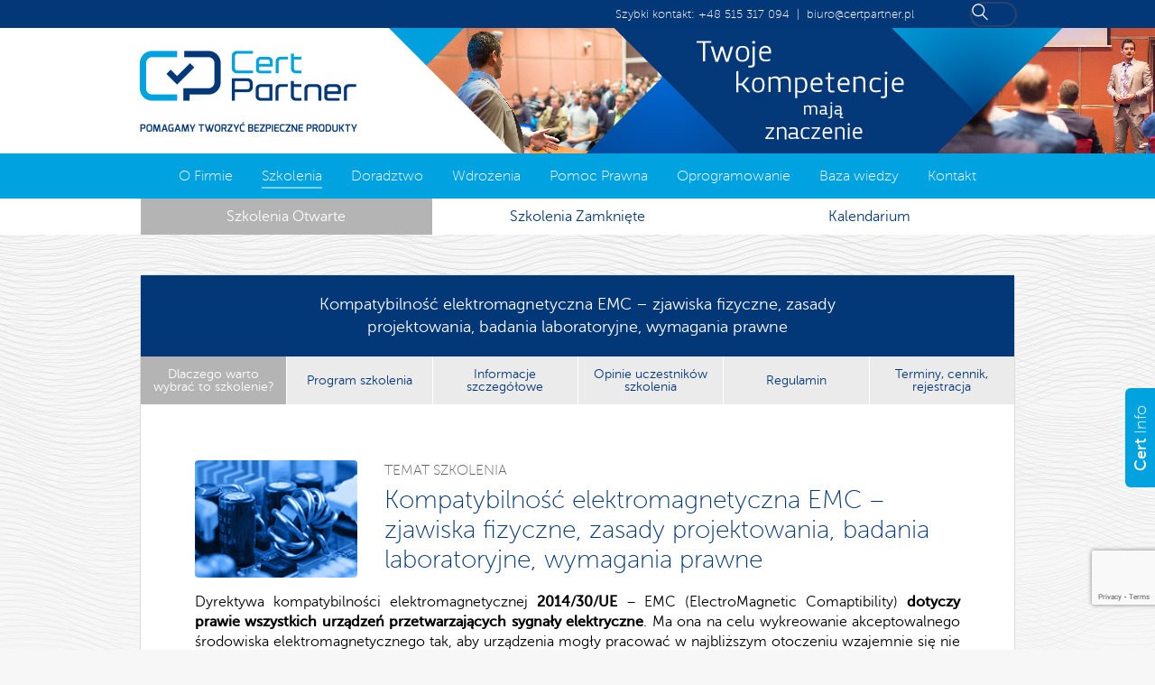

--- FILE ---
content_type: text/html; charset=UTF-8
request_url: https://certpartner.pl/szkolenia/otwarte/emc/?tab=dlaczego-warto
body_size: 26830
content:
<!doctype html>

<html lang="pl-PL" class="no-js">

<head>

	<meta http-equiv="X-UA-Compatible" content="IE=Edge"/>

    <meta charset="utf-8">

    <meta name="viewport" content="width=device-width, initial-scale=1, maximum-scale=1">

	<link rel="profile" href="http://gmpg.org/xfn/11">

	
	<link rel="stylesheet" href="https://certpartner.pl/wp-content/themes/certpartner_wp/styles/vendor.css">

    <link rel="stylesheet" href="https://certpartner.pl/wp-content/themes/certpartner_wp/styles/main.css">
    <link rel="stylesheet" href="https://certpartner.pl/wp-content/themes/certpartner_wp/css/bootstrap-grid.css">

    <script src="https://certpartner.pl/wp-content/themes/certpartner_wp/scripts/vendor/modernizr.js"></script>

	<link rel="apple-touch-icon" sizes="57x57" href="https://certpartner.pl/wp-content/themes/certpartner_wp/images/favicon/favicon_57.png" />

	<link rel="apple-touch-icon" sizes="60x60" href="https://certpartner.pl/wp-content/themes/certpartner_wp/images/favicon/favicon_60.png" />

	<link rel="apple-touch-icon" sizes="72x72" href="https://certpartner.pl/wp-content/themes/certpartner_wp/images/favicon/favicon_72.png" />

	<link rel="apple-touch-icon" sizes="76x76" href="https://certpartner.pl/wp-content/themes/certpartner_wp/images/favicon/favicon_76.png" />

	<link rel="apple-touch-icon" sizes="114x114" href="https://certpartner.pl/wp-content/themes/certpartner_wp/images/favicon/favicon_114.png" />

	<link rel="apple-touch-icon" sizes="120x120" href="https://certpartner.pl/wp-content/themes/certpartner_wp/images/favicon/favicon_120.png" />

	<link rel="apple-touch-icon" sizes="144x144" href="https://certpartner.pl/wp-content/themes/certpartner_wp/images/favicon/favicon_144.png" />

	<link rel="apple-touch-icon" sizes="152x152" href="https://certpartner.pl/wp-content/themes/certpartner_wp/images/favicon/favicon_152.png" />

	<link rel="apple-touch-icon" sizes="180x180" href="https://certpartner.pl/wp-content/themes/certpartner_wp/images/favicon/favicon_180.png" />

	<link rel="icon" type="image/png" href="https://certpartner.pl/wp-content/themes/certpartner_wp/images/favicon/favicon_32.png" sizes="32x32" />

	<link rel="icon" type="image/png" href="https://certpartner.pl/wp-content/themes/certpartner_wp/images/favicon/favicon_192.png" sizes="192x192" />

	<link rel="icon" type="image/png" href="https://certpartner.pl/wp-content/themes/certpartner_wp/images/favicon/favicon_96.png" sizes="96x96" />

	<link rel="icon" type="image/png" href="https://certpartner.pl/wp-content/themes/certpartner_wp/images/favicon/favicon_16.png" sizes="16x16" />

    <script>
        window.dataLayer = window.dataLayer || [];
        function gtag() {
            dataLayer.push(arguments);
        }
        gtag("consent", "default", {
            ad_storage: "denied",
            ad_user_data: "denied", 
            ad_personalization: "denied",
            analytics_storage: "denied",
            functionality_storage: "denied",
            personalization_storage: "denied",
            security_storage: "granted",
            wait_for_update: 2000,
        });
        gtag("set", "ads_data_redaction", true);
        gtag("set", "url_passthrough", true);
    </script>
    
    <!-- Start cookieyes banner -->
    <script id="cookieyes" type="text/javascript" src="https://cdn-cookieyes.com/client_data/0344271895444ce52369c1c7/script.js"></script>
    <!-- End cookieyes banner -->

	<meta name='robots' content='index, follow, max-image-preview:large, max-snippet:-1, max-video-preview:-1' />
	<style>img:is([sizes="auto" i], [sizes^="auto," i]) { contain-intrinsic-size: 3000px 1500px }</style>
	<link rel="alternate" hreflang="pl" href="https://certpartner.pl/szkolenia/otwarte/emc/" />

<!-- Google Tag Manager for WordPress by gtm4wp.com -->
<script data-cfasync="false" data-pagespeed-no-defer>
	var gtm4wp_datalayer_name = "dataLayer";
	var dataLayer = dataLayer || [];
</script>
<!-- End Google Tag Manager for WordPress by gtm4wp.com -->
	<!-- This site is optimized with the Yoast SEO plugin v26.2 - https://yoast.com/wordpress/plugins/seo/ -->
	<title>Kompatybilność elektromagnetyczna EMC – zjawiska fizyczne, zasady projektowania, badania laboratoryjne, wymagania prawne - CertPartner</title>

<link rel="stylesheet" href="https://certpartner.pl/wp-content/plugins/sitepress-multilingual-cms/res/css/language-selector.css?v=3.4.1" type="text/css" media="all" />
	<link rel="canonical" href="https://certpartner.pl/szkolenia/otwarte/emc/" />
	<meta property="og:locale" content="pl_PL" />
	<meta property="og:type" content="article" />
	<meta property="og:title" content="Kompatybilność elektromagnetyczna EMC – zjawiska fizyczne, zasady projektowania, badania laboratoryjne, wymagania prawne - CertPartner" />
	<meta property="og:url" content="https://certpartner.pl/szkolenia/otwarte/emc/" />
	<meta property="og:site_name" content="CertPartner" />
	<meta property="article:modified_time" content="2024-11-04T11:13:33+00:00" />
	<meta name="twitter:card" content="summary_large_image" />
	<script type="application/ld+json" class="yoast-schema-graph">{"@context":"https://schema.org","@graph":[{"@type":"WebPage","@id":"https://certpartner.pl/szkolenia/otwarte/emc/","url":"https://certpartner.pl/szkolenia/otwarte/emc/","name":"Kompatybilność elektromagnetyczna EMC – zjawiska fizyczne, zasady projektowania, badania laboratoryjne, wymagania prawne - CertPartner","isPartOf":{"@id":"https://certpartner.pl/#website"},"datePublished":"2016-06-09T13:43:57+00:00","dateModified":"2024-11-04T11:13:33+00:00","breadcrumb":{"@id":"https://certpartner.pl/szkolenia/otwarte/emc/#breadcrumb"},"inLanguage":"pl-PL","potentialAction":[{"@type":"ReadAction","target":["https://certpartner.pl/szkolenia/otwarte/emc/"]}]},{"@type":"BreadcrumbList","@id":"https://certpartner.pl/szkolenia/otwarte/emc/#breadcrumb","itemListElement":[{"@type":"ListItem","position":1,"name":"Strona główna","item":"https://certpartner.pl/"},{"@type":"ListItem","position":2,"name":"Szkolenia","item":"https://certpartner.pl/szkolenia/"},{"@type":"ListItem","position":3,"name":"Szkolenia Otwarte","item":"https://certpartner.pl/szkolenia/otwarte/"},{"@type":"ListItem","position":4,"name":"Kompatybilność elektromagnetyczna EMC – zjawiska fizyczne, zasady projektowania, badania laboratoryjne, wymagania prawne"}]},{"@type":"WebSite","@id":"https://certpartner.pl/#website","url":"https://certpartner.pl/","name":"CertPartner","description":"Pomagamy tworzyć bezpieczne produkty","potentialAction":[{"@type":"SearchAction","target":{"@type":"EntryPoint","urlTemplate":"https://certpartner.pl/?s={search_term_string}"},"query-input":{"@type":"PropertyValueSpecification","valueRequired":true,"valueName":"search_term_string"}}],"inLanguage":"pl-PL"}]}</script>
	<!-- / Yoast SEO plugin. -->


<script type='application/javascript'  id='pys-version-script'>console.log('PixelYourSite Free version 11.1.3');</script>
<script type="text/javascript">
/* <![CDATA[ */
window._wpemojiSettings = {"baseUrl":"https:\/\/s.w.org\/images\/core\/emoji\/16.0.1\/72x72\/","ext":".png","svgUrl":"https:\/\/s.w.org\/images\/core\/emoji\/16.0.1\/svg\/","svgExt":".svg","source":{"concatemoji":"https:\/\/certpartner.pl\/wp-includes\/js\/wp-emoji-release.min.js?ver=6.8.3"}};
/*! This file is auto-generated */
!function(s,n){var o,i,e;function c(e){try{var t={supportTests:e,timestamp:(new Date).valueOf()};sessionStorage.setItem(o,JSON.stringify(t))}catch(e){}}function p(e,t,n){e.clearRect(0,0,e.canvas.width,e.canvas.height),e.fillText(t,0,0);var t=new Uint32Array(e.getImageData(0,0,e.canvas.width,e.canvas.height).data),a=(e.clearRect(0,0,e.canvas.width,e.canvas.height),e.fillText(n,0,0),new Uint32Array(e.getImageData(0,0,e.canvas.width,e.canvas.height).data));return t.every(function(e,t){return e===a[t]})}function u(e,t){e.clearRect(0,0,e.canvas.width,e.canvas.height),e.fillText(t,0,0);for(var n=e.getImageData(16,16,1,1),a=0;a<n.data.length;a++)if(0!==n.data[a])return!1;return!0}function f(e,t,n,a){switch(t){case"flag":return n(e,"\ud83c\udff3\ufe0f\u200d\u26a7\ufe0f","\ud83c\udff3\ufe0f\u200b\u26a7\ufe0f")?!1:!n(e,"\ud83c\udde8\ud83c\uddf6","\ud83c\udde8\u200b\ud83c\uddf6")&&!n(e,"\ud83c\udff4\udb40\udc67\udb40\udc62\udb40\udc65\udb40\udc6e\udb40\udc67\udb40\udc7f","\ud83c\udff4\u200b\udb40\udc67\u200b\udb40\udc62\u200b\udb40\udc65\u200b\udb40\udc6e\u200b\udb40\udc67\u200b\udb40\udc7f");case"emoji":return!a(e,"\ud83e\udedf")}return!1}function g(e,t,n,a){var r="undefined"!=typeof WorkerGlobalScope&&self instanceof WorkerGlobalScope?new OffscreenCanvas(300,150):s.createElement("canvas"),o=r.getContext("2d",{willReadFrequently:!0}),i=(o.textBaseline="top",o.font="600 32px Arial",{});return e.forEach(function(e){i[e]=t(o,e,n,a)}),i}function t(e){var t=s.createElement("script");t.src=e,t.defer=!0,s.head.appendChild(t)}"undefined"!=typeof Promise&&(o="wpEmojiSettingsSupports",i=["flag","emoji"],n.supports={everything:!0,everythingExceptFlag:!0},e=new Promise(function(e){s.addEventListener("DOMContentLoaded",e,{once:!0})}),new Promise(function(t){var n=function(){try{var e=JSON.parse(sessionStorage.getItem(o));if("object"==typeof e&&"number"==typeof e.timestamp&&(new Date).valueOf()<e.timestamp+604800&&"object"==typeof e.supportTests)return e.supportTests}catch(e){}return null}();if(!n){if("undefined"!=typeof Worker&&"undefined"!=typeof OffscreenCanvas&&"undefined"!=typeof URL&&URL.createObjectURL&&"undefined"!=typeof Blob)try{var e="postMessage("+g.toString()+"("+[JSON.stringify(i),f.toString(),p.toString(),u.toString()].join(",")+"));",a=new Blob([e],{type:"text/javascript"}),r=new Worker(URL.createObjectURL(a),{name:"wpTestEmojiSupports"});return void(r.onmessage=function(e){c(n=e.data),r.terminate(),t(n)})}catch(e){}c(n=g(i,f,p,u))}t(n)}).then(function(e){for(var t in e)n.supports[t]=e[t],n.supports.everything=n.supports.everything&&n.supports[t],"flag"!==t&&(n.supports.everythingExceptFlag=n.supports.everythingExceptFlag&&n.supports[t]);n.supports.everythingExceptFlag=n.supports.everythingExceptFlag&&!n.supports.flag,n.DOMReady=!1,n.readyCallback=function(){n.DOMReady=!0}}).then(function(){return e}).then(function(){var e;n.supports.everything||(n.readyCallback(),(e=n.source||{}).concatemoji?t(e.concatemoji):e.wpemoji&&e.twemoji&&(t(e.twemoji),t(e.wpemoji)))}))}((window,document),window._wpemojiSettings);
/* ]]> */
</script>
<style id='wp-emoji-styles-inline-css' type='text/css'>

	img.wp-smiley, img.emoji {
		display: inline !important;
		border: none !important;
		box-shadow: none !important;
		height: 1em !important;
		width: 1em !important;
		margin: 0 0.07em !important;
		vertical-align: -0.1em !important;
		background: none !important;
		padding: 0 !important;
	}
</style>
<style id='hide_field_class_style-inline-css' type='text/css'>
.cfef-hidden, .cfef-hidden-step-field {
			display: none !important;
	}
</style>
<link rel='stylesheet' id='elementor-icons-css' href='https://certpartner.pl/wp-content/plugins/elementor/assets/lib/eicons/css/elementor-icons.min.css?ver=5.44.0' type='text/css' media='all' />
<link rel='stylesheet' id='elementor-frontend-css' href='https://certpartner.pl/wp-content/plugins/elementor/assets/css/frontend.min.css?ver=3.32.5' type='text/css' media='all' />
<link rel='stylesheet' id='elementor-post-2911-css' href='https://certpartner.pl/wp-content/uploads/elementor/css/post-2911.css?ver=1762464951' type='text/css' media='all' />
<link rel='stylesheet' id='elementor-gf-local-dmsans-css' href='https://certpartner.pl/wp-content/uploads/elementor/google-fonts/css/dmsans.css?ver=1749291020' type='text/css' media='all' />
<script type="text/javascript" id="jquery-core-js-extra">
/* <![CDATA[ */
var pysFacebookRest = {"restApiUrl":"https:\/\/certpartner.pl\/wp-json\/pys-facebook\/v1\/event","debug":""};
/* ]]> */
</script>
<script type="text/javascript" src="https://certpartner.pl/wp-includes/js/jquery/jquery.min.js?ver=3.7.1" id="jquery-core-js"></script>
<script type="text/javascript" src="https://certpartner.pl/wp-includes/js/jquery/jquery-migrate.min.js?ver=3.4.1" id="jquery-migrate-js"></script>
<script type="text/javascript" src="https://certpartner.pl/wp-content/plugins/pixelyoursite/dist/scripts/jquery.bind-first-0.2.3.min.js?ver=6.8.3" id="jquery-bind-first-js"></script>
<script type="text/javascript" src="https://certpartner.pl/wp-content/plugins/pixelyoursite/dist/scripts/js.cookie-2.1.3.min.js?ver=2.1.3" id="js-cookie-pys-js"></script>
<script type="text/javascript" src="https://certpartner.pl/wp-content/plugins/pixelyoursite/dist/scripts/tld.min.js?ver=2.3.1" id="js-tld-js"></script>
<script type="text/javascript" id="pys-js-extra">
/* <![CDATA[ */
var pysOptions = {"staticEvents":{"facebook":{"init_event":[{"delay":0,"type":"static","ajaxFire":false,"name":"PageView","pixelIds":["659555963457615"],"eventID":"450bddc9-858d-42ad-87df-01bcfdc1024e","params":{"page_title":"Kompatybilno\u015b\u0107 elektromagnetyczna EMC \u2013 zjawiska fizyczne, zasady projektowania, badania laboratoryjne, wymagania prawne","post_type":"page","post_id":464,"plugin":"PixelYourSite","user_role":"guest","event_url":"certpartner.pl\/szkolenia\/otwarte\/emc\/"},"e_id":"init_event","ids":[],"hasTimeWindow":false,"timeWindow":0,"woo_order":"","edd_order":""}]}},"dynamicEvents":[],"triggerEvents":[],"triggerEventTypes":[],"facebook":{"pixelIds":["659555963457615"],"advancedMatching":[],"advancedMatchingEnabled":true,"removeMetadata":true,"wooVariableAsSimple":false,"serverApiEnabled":true,"wooCRSendFromServer":false,"send_external_id":null,"enabled_medical":false,"do_not_track_medical_param":["event_url","post_title","page_title","landing_page","content_name","categories","category_name","tags"],"meta_ldu":false},"debug":"","siteUrl":"https:\/\/certpartner.pl","ajaxUrl":"https:\/\/certpartner.pl\/wp-admin\/admin-ajax.php","ajax_event":"b5f81c1053","enable_remove_download_url_param":"1","cookie_duration":"7","last_visit_duration":"60","enable_success_send_form":"","ajaxForServerEvent":"1","ajaxForServerStaticEvent":"1","useSendBeacon":"1","send_external_id":"1","external_id_expire":"180","track_cookie_for_subdomains":"1","google_consent_mode":"1","gdpr":{"ajax_enabled":false,"all_disabled_by_api":false,"facebook_disabled_by_api":false,"analytics_disabled_by_api":false,"google_ads_disabled_by_api":false,"pinterest_disabled_by_api":false,"bing_disabled_by_api":false,"externalID_disabled_by_api":false,"facebook_prior_consent_enabled":true,"analytics_prior_consent_enabled":true,"google_ads_prior_consent_enabled":null,"pinterest_prior_consent_enabled":true,"bing_prior_consent_enabled":true,"cookiebot_integration_enabled":false,"cookiebot_facebook_consent_category":"marketing","cookiebot_analytics_consent_category":"statistics","cookiebot_tiktok_consent_category":"marketing","cookiebot_google_ads_consent_category":"marketing","cookiebot_pinterest_consent_category":"marketing","cookiebot_bing_consent_category":"marketing","consent_magic_integration_enabled":false,"real_cookie_banner_integration_enabled":false,"cookie_notice_integration_enabled":false,"cookie_law_info_integration_enabled":false,"analytics_storage":{"enabled":true,"value":"granted","filter":false},"ad_storage":{"enabled":true,"value":"granted","filter":false},"ad_user_data":{"enabled":true,"value":"granted","filter":false},"ad_personalization":{"enabled":true,"value":"granted","filter":false}},"cookie":{"disabled_all_cookie":false,"disabled_start_session_cookie":false,"disabled_advanced_form_data_cookie":false,"disabled_landing_page_cookie":false,"disabled_first_visit_cookie":false,"disabled_trafficsource_cookie":false,"disabled_utmTerms_cookie":false,"disabled_utmId_cookie":false},"tracking_analytics":{"TrafficSource":"direct","TrafficLanding":"undefined","TrafficUtms":[],"TrafficUtmsId":[]},"GATags":{"ga_datalayer_type":"default","ga_datalayer_name":"dataLayerPYS"},"woo":{"enabled":false},"edd":{"enabled":false},"cache_bypass":"1763014321"};
/* ]]> */
</script>
<script type="text/javascript" src="https://certpartner.pl/wp-content/plugins/pixelyoursite/dist/scripts/public.js?ver=11.1.3" id="pys-js"></script>
<link rel="https://api.w.org/" href="https://certpartner.pl/wp-json/" /><link rel="alternate" title="JSON" type="application/json" href="https://certpartner.pl/wp-json/wp/v2/pages/464" /><link rel="EditURI" type="application/rsd+xml" title="RSD" href="https://certpartner.pl/xmlrpc.php?rsd" />
<meta name="generator" content="WordPress 6.8.3" />
<link rel='shortlink' href='https://certpartner.pl/?p=464' />
<link rel="alternate" title="oEmbed (JSON)" type="application/json+oembed" href="https://certpartner.pl/wp-json/oembed/1.0/embed?url=https%3A%2F%2Fcertpartner.pl%2Fszkolenia%2Fotwarte%2Femc%2F" />
<link rel="alternate" title="oEmbed (XML)" type="text/xml+oembed" href="https://certpartner.pl/wp-json/oembed/1.0/embed?url=https%3A%2F%2Fcertpartner.pl%2Fszkolenia%2Fotwarte%2Femc%2F&#038;format=xml" />
<meta name="facebook-domain-verification" content="05i0bg9u3j48o744vj595j3cgipcmj" /><meta name="generator" content="WPML ver:3.4.1 stt:41;" />

<!-- Google Tag Manager for WordPress by gtm4wp.com -->
<!-- GTM Container placement set to automatic -->
<script data-cfasync="false" data-pagespeed-no-defer type="text/javascript">
	var dataLayer_content = {"pagePostType":"page","pagePostType2":"single-page","pagePostAuthor":"certpartner"};
	dataLayer.push( dataLayer_content );
</script>
<script data-cfasync="false" data-pagespeed-no-defer type="text/javascript">
(function(w,d,s,l,i){w[l]=w[l]||[];w[l].push({'gtm.start':
new Date().getTime(),event:'gtm.js'});var f=d.getElementsByTagName(s)[0],
j=d.createElement(s),dl=l!='dataLayer'?'&l='+l:'';j.async=true;j.src=
'//www.googletagmanager.com/gtm.js?id='+i+dl;f.parentNode.insertBefore(j,f);
})(window,document,'script','dataLayer','GTM-W7XLDJM');
</script>
<!-- End Google Tag Manager for WordPress by gtm4wp.com -->
<style type="text/css">#lang_sel a, #lang_sel a.lang_sel_sel{color:#444444;}#lang_sel a:hover, #lang_sel a.lang_sel_sel:hover{color:#000000;}#lang_sel a.lang_sel_sel, #lang_sel a.lang_sel_sel:visited{background-color:#ffffff;}#lang_sel a.lang_sel_sel:hover{background-color:#eeeeee;}#lang_sel li ul a, #lang_sel li ul a:visited{color:#444444;}#lang_sel li ul a:hover{color:#000000;}#lang_sel li ul a, #lang_sel li ul a:link, #lang_sel li ul a:visited{background-color:#ffffff;}#lang_sel li ul a:hover{background-color:#eeeeee;}#lang_sel a, #lang_sel a:visited{border-color:#cdcdcd;} #lang_sel ul ul{border-top:1px solid #cdcdcd;}</style>
<meta name="generator" content="Elementor 3.32.5; features: additional_custom_breakpoints; settings: css_print_method-external, google_font-enabled, font_display-auto">
			<style>
				.e-con.e-parent:nth-of-type(n+4):not(.e-lazyloaded):not(.e-no-lazyload),
				.e-con.e-parent:nth-of-type(n+4):not(.e-lazyloaded):not(.e-no-lazyload) * {
					background-image: none !important;
				}
				@media screen and (max-height: 1024px) {
					.e-con.e-parent:nth-of-type(n+3):not(.e-lazyloaded):not(.e-no-lazyload),
					.e-con.e-parent:nth-of-type(n+3):not(.e-lazyloaded):not(.e-no-lazyload) * {
						background-image: none !important;
					}
				}
				@media screen and (max-height: 640px) {
					.e-con.e-parent:nth-of-type(n+2):not(.e-lazyloaded):not(.e-no-lazyload),
					.e-con.e-parent:nth-of-type(n+2):not(.e-lazyloaded):not(.e-no-lazyload) * {
						background-image: none !important;
					}
				}
			</style>
					<style type="text/css" id="wp-custom-css">
			.cky-notice-btn-wrapper .cky-btn-reject {
    order: 1; 
}
.cky-notice-btn-wrapper .cky-btn-customize {
    order: 2; 
}
.cky-notice-btn-wrapper .cky-btn-accept {
    order: 3;
}		</style>
		
 
    <script>window.$czater = {tok: "85cf4cba21b3ae4c1df9602352fea813db0cf03d", domain: "https://www.czater.pl/", login: undefined, email: undefined};</script><script src="https://www.chater.biz/static/308/assets/modules/chat/js/chat.js" async>

    </script> 

</head>

<body class="wp-singular page-template page-template-page-templates page-template-courses-public-details page-template-page-templatescourses-public-details-php page page-id-464 page-child parent-pageid-15 wp-theme-certpartner_wp elementor-default elementor-kit-2911 elementor-page elementor-page-464">

	<div id="fb-root"></div>

	<script>(function(d, s, id) {

	  var js, fjs = d.getElementsByTagName(s)[0];

	  if (d.getElementById(id)) return;

	  js = d.createElement(s); js.id = id;

	  js.src = "//connect.facebook.net/pl_PL/sdk.js#xfbml=1&version=v2.6&appId=796618977113043";

	  fjs.parentNode.insertBefore(js, fjs);

	}(document, 'script', 'facebook-jssdk'));</script>



	<div class="loader"></div>



	<aside class="site-widget login">
  <div class="wrapper">
        <form name="loginform" id="loginform" class="default" action="https://certpartner.pl/signin/" method="post">
      <header>
        <p class="first">Zapisz się do newslettera Cert Info.</p>
        <p>Bądź na bieżąco i zyskaj dostęp do fachowych artykułów.</p>
        <div class="register"><p>Jeżeli nie posiadasz konta, <a href="https://certpartner.pl/rejestracja/">zarejestruj się</a> teraz.</p></div>
      </header>
      <div class="row"><input type="text" name="log" id="user_login" placeholder="e-mail"></div>
      <div class="row"><input type="password" name="pwd" id="user_pass" placeholder="hasło"></div>
      <div class="row text-center">
        <label for="rememberme" class="checkbox">
          <input type="checkbox" id="rememberme" name="rememberme" value="forever">
          <span>Pamiętaj mnie</span>
        </label>
      </div>
      <input type="hidden" name="redirect_to" value="https://certpartner.pl/baza-wiedzy/cert-info/?filter=knowledge&year=2025">
      <div class="row"><button type="submit" name="wp-submit" id="wp-submit" class="btn">Zaloguj</button></div>
    </form>
      </div>
  <a href="#" class="trigger-widget"><span>Cert</span> Info</a>
</aside>



	<aside class="top">
	<div class="wrap inner">
		    	  <div class="contact"><span>Szybki kontakt:</span> <a href="tel:+48515317094">+48 515 317 094</a>&nbsp;&nbsp;|&nbsp;&nbsp;<a href="mailto:biuro@certpartner.pl">biuro@certpartner.pl</a></div>
	  <!-- <ul class="lang">
	    <li><a href="#">PL</a></li>
	    <li><a href="#">DE</a></li>
	    <li><a href="#">EN</a></li>
	  </ul> -->

		<div class="gtranslate">
			<div id="google_translate_element"></div>
			<script type="text/javascript">
			function googleTranslateElementInit() {
			  new google.translate.TranslateElement({pageLanguage: 'pl', layout: google.translate.TranslateElement.InlineLayout.SIMPLE, autoDisplay: false}, 'google_translate_element');
			}
			</script>
			<script type="text/javascript" src="//translate.google.com/translate_a/element.js?cb=googleTranslateElementInit"></script>
		</div>

	  <form action="/" class="main-search">
	    <input type="text" id="s" name="s" placeholder="szukaj...">
	    <button type="submit"><span>Szukaj</span></button>
	  </form>
	</div>
</aside>
  <header class="top blue">
    <div class="wrapper">
      <div class="wrap inner">
        <a href="https://certpartner.pl" title="CertPartner" class="logo"><span>CertPartner</span></a>
        <a href="#" class="trigger-menu"><span></span><span></span><span></span></a>
      </div>
    </div>
    <img src="https://certpartner.pl/wp-content/uploads/2016/04/Grafiki_wizerunkowe-szkolenia.jpg" class="parallax" alt="Kompatybilność elektromagnetyczna EMC – zjawiska fizyczne, zasady projektowania, badania laboratoryjne, wymagania prawne">
  </header>

  <nav class="main">
  <ul>
    <li id="menu-item-63" class="menu-item menu-item-type-post_type menu-item-object-page menu-item-has-children menu-item-63"><a href="https://certpartner.pl/o-firmie/">O Firmie</a>
<ul class="sub-menu">
	<li id="menu-item-347" class="menu-item menu-item-type-post_type menu-item-object-page menu-item-347"><a href="https://certpartner.pl/o-firmie/">O Firmie</a></li>
	<li id="menu-item-83" class="menu-item menu-item-type-post_type menu-item-object-page menu-item-83"><a href="https://certpartner.pl/o-firmie/kariera/">Kariera</a></li>
</ul>
</li>
<li id="menu-item-67" class="menu-item menu-item-type-post_type menu-item-object-page current-page-ancestor menu-item-has-children menu-item-67"><a href="https://certpartner.pl/szkolenia/">Szkolenia</a>
<ul class="sub-menu">
	<li id="menu-item-71" class="menu-item menu-item-type-post_type menu-item-object-page current-page-ancestor menu-item-71"><a href="https://certpartner.pl/szkolenia/otwarte/">Szkolenia Otwarte</a></li>
	<li id="menu-item-72" class="menu-item menu-item-type-post_type menu-item-object-page menu-item-72"><a href="https://certpartner.pl/szkolenia/zamkniete/">Szkolenia Zamknięte</a></li>
	<li id="menu-item-70" class="menu-item menu-item-type-post_type menu-item-object-page menu-item-70"><a href="https://certpartner.pl/szkolenia/kalendarium/">Kalendarium</a></li>
</ul>
</li>
<li id="menu-item-65" class="menu-item menu-item-type-post_type menu-item-object-page menu-item-has-children menu-item-65"><a href="https://certpartner.pl/doradztwo/">Doradztwo</a>
<ul class="sub-menu">
	<li id="menu-item-85" class="menu-item menu-item-type-post_type menu-item-object-page menu-item-85"><a href="https://certpartner.pl/doradztwo/doradztwo-organizacyjne/">Doradztwo Organizacyjne</a></li>
	<li id="menu-item-86" class="menu-item menu-item-type-post_type menu-item-object-page menu-item-86"><a href="https://certpartner.pl/doradztwo/doradztwo-techniczne/">Doradztwo Techniczne</a></li>
	<li id="menu-item-84" class="menu-item menu-item-type-post_type menu-item-object-page menu-item-84"><a href="https://certpartner.pl/doradztwo/doradztwo-dlugoterminowe/">Doradztwo Długoterminowe</a></li>
</ul>
</li>
<li id="menu-item-68" class="menu-item menu-item-type-post_type menu-item-object-page menu-item-has-children menu-item-68"><a href="https://certpartner.pl/wdrozenia/">Wdrożenia</a>
<ul class="sub-menu">
	<li id="menu-item-75" class="menu-item menu-item-type-post_type menu-item-object-page menu-item-75"><a href="https://certpartner.pl/wdrozenia/oznaczenie-ce/">Oznaczenie CE</a></li>
	<li id="menu-item-74" class="menu-item menu-item-type-post_type menu-item-object-page menu-item-74"><a href="https://certpartner.pl/wdrozenia/minimalne-wymagania/">Minimalne Wymagania</a></li>
	<li id="menu-item-73" class="menu-item menu-item-type-post_type menu-item-object-page menu-item-73"><a href="https://certpartner.pl/wdrozenia/certyfikacja/">Certyfikacja</a></li>
</ul>
</li>
<li id="menu-item-69" class="menu-item menu-item-type-post_type menu-item-object-page menu-item-69"><a href="https://certpartner.pl/pomoc-prawna/">Pomoc Prawna</a></li>
<li id="menu-item-66" class="menu-item menu-item-type-post_type menu-item-object-page menu-item-66"><a href="https://certpartner.pl/oprogramowanie/">Oprogramowanie</a></li>
<li id="menu-item-64" class="menu-item menu-item-type-post_type menu-item-object-page menu-item-has-children menu-item-64"><a href="https://certpartner.pl/baza-wiedzy/">Baza wiedzy</a>
<ul class="sub-menu">
	<li id="menu-item-76" class="menu-item menu-item-type-post_type menu-item-object-page menu-item-76"><a href="https://certpartner.pl/baza-wiedzy/cert-info/">Cert Info</a></li>
	<li id="menu-item-78" class="menu-item menu-item-type-post_type menu-item-object-page menu-item-78"><a href="https://certpartner.pl/baza-wiedzy/podstawy-prawne/">Podstawy Prawne</a></li>
	<li id="menu-item-77" class="menu-item menu-item-type-post_type menu-item-object-page menu-item-77"><a href="https://certpartner.pl/baza-wiedzy/faq/">FAQ</a></li>
</ul>
</li>
<li id="menu-item-62" class="menu-item menu-item-type-post_type menu-item-object-page menu-item-62"><a href="https://certpartner.pl/kontakt/">Kontakt</a></li>
  </ul>
  <span class="underline"></span>
</nav>
  
  <div class="page-container" id="main">

    <div class="wrap inner">

      <section class="courses-public single clearfix">
        <ul class="courses-list">
          <li class="active">
            <div class="item">
              <div class="name">
                <div class="inner">
                  <p>Kompatybilność elektromagnetyczna EMC – zjawiska fizyczne, zasady projektowania, badania laboratoryjne, wymagania prawne</p>
                  <a href="https://certpartner.pl/szkolenia/otwarte/" class="area" title="Czytaj więcej">Czytaj więcej</a>
                </div>
              </div>
            </div>
            <section class="course-details clearfix" style="display:block;">
              <article class="tabs-body">
                <ul class="tabs">
                  <li data-tab="dlaczego-warto" class="active"><div><span>Dlaczego warto wybrać to szkolenie?</span></div></li>
                  <li data-tab="program-szkolenia"><div><span>Program szkolenia</span></div></li>
                  <li data-tab="informacje-szczegolowe"><div><span>Informacje szczegółowe</span></div></li>
                  <li data-tab="opinie-uczestnikow-szkolenia"><div><span>Opinie uczestników szkolenia</span></div></li>
                  <li data-tab="regulamin"><div><span>Regulamin</span></div></li>
                  <li data-tab="termin-cennik-rejestracja"><div><span>Terminy, cennik, rejestracja</span></div></li>
                </ul>
                <div class="slider">
                  <div class="tab slide">
                    <header>
                      <div class="img" style="background-image:url(https://certpartner.pl/wp-content/uploads/2016/06/szkol_4.jpg)"></div>
                      <div class="content">
                        <p>Temat szkolenia</p>
                        <h2>Kompatybilność elektromagnetyczna EMC – zjawiska fizyczne, zasady projektowania, badania laboratoryjne, wymagania prawne</h2>
                      </div>
                    </header>
                    <p style="text-align: justify"><span style="color: #000000">Dyrektywa kompatybilności elektromagnetycznej <strong>2014/30/UE</strong> – EMC (ElectroMagnetic Comaptibility) <strong>dotyczy prawie wszystkich urządzeń przetwarzających sygnały elektryczne</strong>. Ma ona na celu wykreowanie akceptowalnego środowiska elektromagnetycznego tak, aby urządzenia mogły pracować w najbliższym otoczeniu wzajemnie się nie zakłócając. Jest to o tyle istotne, że praktycznie każde urządzenie elektryczne jest źródłem zaburzeń elektromagnetycznych przenoszonych w sposób przewodzony lub poprzez pola elektromagnetyczne. Dla wielu osób zaskakujące jest już to, że urządzenie elektryczne nieposiadające anteny może efektywnie promieniować pola elektromagnetyczne. Z tego powodu kompatybilność elektromagnetyczna jest jednym z trudniejszych, lecz zarazem niezmiernie fascynujących zagadnień<strong> związanych z oznaczeniem CE</strong>.</span></p>
<p style="text-align: justify"><span style="color: #000000">Projektanci urządzeń i systemów często nie zdają sobie sprawy z wielu zagrożeń, na jakie narażone są ich wyroby oraz jakie zagrożenia stwarzają one same dla innych urządzeń pracujących w otaczającym środowisku elektromagnetycznym. Brak tej świadomości oraz odpowiednich, praktycznych informacji powoduje, że temat EMC jest często pomijany lub odkładany „na później”. Najczęściej <strong>powraca on jednak, na etapie uzyskiwania deklaracji zgodności</strong>. Często po pierwszej <strong>wizycie w laboratorium EMC</strong>, kiedy okazuje się, że produkt nie spełnia zdefiniowanych w normach poziomów emisji i odporności rozpoczyna się poszukiwanie przyczyn problemów. Wszyscy znamy prawdę, że <em>„brak świadomości nie zwalnia z odpowiedzialności”</em> za niezgodność wyrobu</span><br />
<span style="color: #000000"> z wymaganiami. Niestety, eliminowanie problemów związanych z EMC na etapie wprowadzania produktu na rynek wiąże się z dużymi kosztami, ponieważ zwykle wymaga to zmian w projekcie. Zdecydowanie lepsze podejście polega na uwzględnianiu zasad EMC od samego początku, to jest już na etapie projektowania. Świadomi zagrożeń projektanci mają wtedy wybór między wieloma metodami ograniczania zaburzeń, a wiele z nich można zaimplementować bez zwiększania kosztów.</span></p>
<p style="text-align: justify"><span style="color: #000000">Szkolenie podzielono na trzy części:</span></p>
<p style="text-align: justify"><span style="color: #000000"><strong>Część pierwsza</strong>, jednodniowy, poświęcono <strong>oznaczaniu CE wyrobów</strong> i dyrektywie EMC.</span></p>
<p style="text-align: justify"><span style="color: #000000"><strong>Część druga</strong>, jednodniowy, poświęcono <strong>zjawiskom</strong>, problemom i <strong>badaniom</strong> EMC.</span></p>
<p style="text-align: justify"><span style="color: #000000"><strong>Część trzecia</strong>, dwudniowy, poświęcono praktycznym <strong>zasadom projektowania</strong>.</span></p>
<p style="text-align: justify"><span style="color: #000000">Proponowane szkolenie zapewnia dużą elastyczność. Uczestnicy <strong>mogą wybrać wszystkie części</strong>, aby kompleksowo zapoznać się z aspektami prawnymi, dyrektywą EMC i badaniami jakie należy wykonać w celu uzyskania zgodności z dyrektywą, jak również z praktycznymi metodami ograniczania zaburzeń. Możliwe jest również <strong>uczestnictwo wyłącznie w wybranych modułach szkolenia</strong>, w zależności od zainteresowań </span><span style="color: #000000">i zakresu obowiązków każdego uczestnika.</span></p>
<p style="text-align: justify"><span style="color: #000000">Szkolenie ma również bardzo dużą wartość poznawczą <strong>dla osób, które nie mają wykształcenia elektrycznego</strong>. Osoby takie często zamawiają lub odbierają maszyny/urządzenia podlegające pod dyrektywę EMC i dlatego powinny mieć o niej podstawowe pojęcie. Na szkoleniu opowiemy o tych trudnych tematach <strong>prostymi słowami, jasno i zrozumiale</strong>. Uczestnicy tacy z pewnością zgodzą się z opiniami naszych dotychczasowych klientów, którzy stwierdzają, że w końcu temat zgodności z dyrektywą EMC przestał być dla nich „czarną magią”, wokół której narosło wiele mitów.</span></p>
<p>&nbsp;</p>
<p>&nbsp;</p>
                  </div>
                  <div class="tab slide">
                    <div class="agenda">
                      <header>
                        <h2>Ogólny program szkolenia:</h2>
                                              </header>
                                            <div class="row day">
                        <table style="width: 100%" border="0" cellspacing="0">
<tbody>
<tr>
<th style="height: 0px;text-align: left;background-color: #00a0de">
<p style="text-align: center">Dzień 1: Wymagania prawne</p>
<p style="text-align: center">godz. 9:00 &#8211; 17:00</p>
</th>
</tr>
</tbody>
</table>
<p>&nbsp;</p>
<h3><strong>1. Oznaczenie CE &#8211; podstawy systemu oceny zgodności</strong></h3>
<ul>
<li>W jakim celu wprowadzono oznaczenie CE i od kiedy musi ono być stosowane?</li>
<li>Jakie przepisy związane z oznaczeniem CE obowiązują w UE i Polsce?</li>
<li>Czym są moduły oceny zgodności, kto i kiedy je stosuje?</li>
<li>Jaką rolę pełnią jednostki notyfikowane i akredytowane laboratoria badawcze?</li>
<li>Jakie wyroby podlegają pod oznaczenie CE i na jakim terytorium musi ono być stosowane?</li>
<li>Czym różni się system oceny zgodności w krajach EOG od systemów innych terytoriów świata?</li>
<li>Kiedy należy stosować dyrektywy starego podejścia (SP), nowego podejścia (NP), globalnego podejścia (GP), Ustawę o ogólnym bezpieczeństwie produktów, szczegółowe przepisy krajowe?</li>
<li>Jaki jest związek pomiędzy dyrektywami NP a normami zharmonizowanymi?</li>
<li>Kiedy stosowanie norm staje się obowiązkowe?</li>
<li>Jakie są zasady wprowadzania wyrobów do obrotu i/lub oddawania ich do użytku?</li>
<li>Kto odpowiada za zgodność wyrobu z wymaganiami?</li>
<li>W jakich sytuacjach użytkownik przejmuje odpowiedzialność producenta?</li>
<li>Kto sprawdza zgodność urządzeń elektrycznych z wymaganiami dyrektywy EMC?</li>
<li>Kiedy urządzenie elektryczne może być uznane za produkt niebezpieczny?</li>
<li>Jakie konsekwencje są związane z niespełnieniem wymagań dyrektywy EMC?…</li>
</ul>
<h3><strong>2. Dyrektywa kompatybilności elektromagnetycznej 2014/30/UE (EMC) – podstawy </strong></h3>
<ul>
<li>Czym jest kompatybilność elektromagnetyczna i dlaczego się nią zajmujemy?</li>
<li>Zasadnicze wymagania – co to znaczy „być odpornym”, co to znaczy „nie zakłócać”?</li>
<li>Konstrukcja i podstawowe definicje dyrektywy EMC</li>
<li>Kiedy ma zastosowanie dyrektywa EMC?</li>
<li>Krok po kroku do CE w rozumieniu dyrektywy EMC</li>
</ul>
<h5>Ćwiczenie 1: Określ ograniczenia wyrobu</h5>
<ul>
<li>Jak klasyfikować wyroby pod dyrektywę EMC?</li>
</ul>
<h5>Ćwiczenie 2: Dokonaj klasyfikacji wyrobu do dyrektywy EMC</h5>
<ul>
<li>Przedstawianie wyników pracy w grupach</li>
<li>Weryfikacja, dyskusja, wnioski z pracy w grupach</li>
<li>Jakie wymagania musi spełniać „aparatura”?</li>
<li>Jakie wymagania musi spełniać aparatura przeznaczona do instalacji stacjonarnej?</li>
<li>Jakie wymagania musi spełniać „instalacja stacjonarna”?</li>
</ul>
                      </div>
                                            <div class="row day">
                        <table style="width: 100%" border="0" cellspacing="0">
<tbody>
<tr>
<th style="height: 0px;text-align: left;background-color: #00a0de">
<p style="text-align: center">Dzień 2: Zjawiska fizyczne i badania EMC</p>
<p style="text-align: center">godz. 8:30 &#8211; 16:15</p>
</th>
</tr>
</tbody>
</table>
<p>&nbsp;</p>
<h3><strong>3. Źródła zaburzeń elektromagnetycznych</strong></h3>
<ul>
<li>W jaki sposób analizować i oceniać ryzyko związane z EMC?</li>
<li>Przykłady problemów z EMC spotykanych w praktyce</li>
<li>Ogólna charakterystyka źródeł zaburzeń elektromagnetycznych (EM)</li>
<li>Jak oceniać problemy w ukł. z sygnałami sinusoidalnymi i w układach cyfrowych?</li>
<li>Dlaczego rozróżniamy zaburzenia symetryczne i asymetryczne?</li>
<li>Czym są fale elektromagnetyczne?</li>
<li>Co może być anteną emitującą lub odbierającą zaburzenia elektromagnetyczne?</li>
<li>Jakie znaczenie ma różnica między polem bliskim a polem dalekim?</li>
<li>Jaki wpływ na organizmy żywe mają fale elektromagnetyczne?</li>
</ul>
<h3><strong>4. Normy zharmonizowane z dyrektywą EMC </strong></h3>
<ul>
<li>Jakie normy zharmonizowane z dyrektywą EMC pomogą w spełnieniu wymagań zasadniczych?</li>
<li>W jaki sposób dzielimy normy zharmonizowane z dyrektywą EMC?</li>
<li>Co kryje się za oznaczeniami norm?</li>
<li>Od czego zacząć w przypadku własnego urządzenia?</li>
<li>Jak różne środowiska pracy urządzeń wpływają na określenie wymagań dotyczących emisji i odporności?</li>
</ul>
<h5>Ćwiczenie 3: Określ, które normy są właściwe dla wyrobu</h5>
<h3><strong>5. Pomiary emisji i badanie odporności &#8211; podstawy </strong></h3>
<ul>
<li>Jaki jest zakres częstotliwości dla pomiarów emisji zaburzeń:
<ul>
<li>Przewodzonych?     →(Jakie są dopuszczalne poziomy, metody pomiarowe,</li>
<li>Promieiowanych?    →potrzebny sprzęt i infrastruktura?)</li>
</ul>
</li>
<li>Dlaczego w badaniach EMC stosujemy różne detektory pomiarowe?</li>
<li>Jakie mamy typowe badania odporności?</li>
<li>Co to są kryteria oceny i jak je stosować?</li>
</ul>
<h3><strong>6. Analiza programu badań dla przykładowego urządzenia</strong></h3>
<ul>
<li>Badania emisji:
<ul>
<li>Przewodzonej (po co stosować sztuczną sieć?)</li>
<li>Promieniowanej (co to jest komora bezodbiciowa, komora GTEM czy komora rewerberacyjna?)</li>
</ul>
</li>
<li>Jak zweryfikować odporność urządzeń dla zagrożeń elektromagnetycznych:
<ul>
<li>Impulsy elektryczności statycznej (ESD)</li>
<li>Pole elektromagnetyczne (Radiated RF)</li>
<li>Szybkie elektryczne zakłócenia impulsowe (EFT/Burst)</li>
<li>Udar (Surge)</li>
<li>Zaburzenia przewodzone (Conducted RF)</li>
<li>Odporność na pole H</li>
<li>Zapady/zaniki napięcia</li>
</ul>
</li>
</ul>
<h3><strong>7. Interpretacja wyników badań</strong></h3>
<ul>
<li>Jaki jest sens prowadzenia badan EMC (ekonomiczny, prawny, techniczny)?</li>
<li>Jakie są różnice między badaniami w jednostce akredytowanej, a badaniami prowadzonymi w sposób inżynierski (wymiar merytoryczny, koszty, zakres usługi)?</li>
<li>Kiedy dokumentacja z pomiarów inżynierskich pomoże w ocenie jakości w obszarze EMC?</li>
<li>Jak przygotować program badań (zakres, kolejność, zawartość sprawozdania)?</li>
<li>Jak prowadzić własne badania EMC (możliwe do zrealizowania w warunkach lab. elektronicznego)?</li>
<li>Jak rozwiązywać problemy EMC, które nas przerastają?</li>
</ul>
                      </div>
                                            <div class="row day">
                        <table style="width: 100%" border="0" cellspacing="0">
<tbody>
<tr>
<th style="height: 0px;text-align: left;background-color: #00a0de">
<p style="text-align: center">Dzień 3: Praktyczne metody i zasady projektowania</p>
<p style="text-align: center">godz. 8:30 &#8211; 16:15</p>
</th>
</tr>
</tbody>
</table>
<p>&nbsp;</p>
<h3><strong>8. Koncepcja wyrobu bezpiecznego z punktu widzenia EMC </strong></h3>
<ul>
<li>Jak przygotować koncepcję bezpiecznego wyrobu z punktu widzenia wymagań EMC?</li>
<li>Jak przeprowadzić analizę zagrożeń i ocenę ryzyka oddziaływań na podstawie typowych urządzeń?</li>
<li>Jak przeanalizować macierze oddziaływań EMC?</li>
<li>Jak przygotować ogólną koncepcję EMC dla nowego projektu?</li>
<li>Jak zrobić dobry projekt elektryczny i mechaniczny?</li>
</ul>
<h3><strong>9. Dlaczego w zakresie w.cz. pojawia się problem? </strong></h3>
<ul>
<li>Jakie są typowe drogi przenikania zaburzeń?</li>
<li>Gdzie płynie prąd?</li>
<li>Dlaczego w zakresie w.cz. pojawiają się problem?</li>
<li>Typowe koncepcje systemów mas (projektowanie w zakresie m.cz i w.cz.)</li>
</ul>
<h3><strong>10. Filtrowanie zaburzeń przewodzonych </strong></h3>
<ul>
<li>Jak redukować zaburzenia przewodzone?
<ul>
<li>Co to jest filtr przeciwzaburzeniowy?</li>
<li>Co to są straty wtrąceniowe?</li>
<li>Jak właściwie dobierać filtry?</li>
<li>Jak zachowują się elementy filtrów w zakresie w.cz.?</li>
</ul>
</li>
</ul>
<h3><strong>11. Ekranowanie od pól elektromagnetycznych</strong></h3>
<ul>
<li>Jak redukować zakłócenia promieniowane?
<ul>
<li>Co to jest skuteczność ekranowania?</li>
<li>Kiedy ekranowanie (obudowy, przewody) będzie skuteczne?</li>
<li>Jakie mechanizmy decydują o skuteczności ekranowania?</li>
<li>Dlaczego mamy problem z redukowaniem pól magnetycznych m.cz.?</li>
</ul>
</li>
<li>Jak redukować zakłócenia promieniowane?
<ul>
<li>Jak prawidłowo stosować uszczelnienia?</li>
<li>Na co zwracać uwagę na etapie montażu?</li>
<li>Jak prawidłowo wykonywać otwory wentylacyjne?</li>
<li>Jak prawidłowo zamontować wyświetlacze bez pogorszenia skuteczności ekranowania?</li>
<li>Jakie techniki można zastosować w przypadku obudów plastikowych?</li>
</ul>
</li>
</ul>
<h3><strong>12. Typowe błędy przy podłączaniu filtrów i jak ich unikać</strong></h3>
<ul>
<li>Podstawowe zasady wykonywania instalacji:
<ul>
<li>Jak prawidłowo sklasyfikować sygnały?</li>
<li>Co to jest ekwipotencjalizacja i jak ją prawidłowo wykonywać w zakresie w.cz.?</li>
<li>Jak prawidłowo rozmieścić elementy w sterownicy/rozdzielnicy?</li>
<li>Typowe błędów przy podłączaniu filtrów i jak ich unikać?</li>
<li>Analiza pozytywnych i negatywnych przykładów „z życia”</li>
</ul>
</li>
</ul>
                      </div>
                                            <div class="row day">
                        <table style="width: 100%" border="0" cellspacing="0">
<tbody>
<tr>
<th style="height: 0px;text-align: left;background-color: #00a0de">
<p style="text-align: center">Dzień 4: Praktyczne metody i zasady projektowania</p>
<p style="text-align: center">godz. 8:30 &#8211; 15:15</p>
</th>
</tr>
</tbody>
</table>
<p>&nbsp;</p>
<h3><strong>13. Przesłuchy indukcyjne i pojemnościowe</strong></h3>
<ul>
<li>Jak poziomy zakłóceń zależą od częstotliwości sygnału zakłócającego?</li>
<li>Kiedy lepiej zastosować kable ekranowane a kiedy skrętkę?</li>
<li>Jakie parametry decydują o jakości kabla?</li>
<li>Jakie problemy mogą się pojawić podczas stosowania kabli ekranowych?</li>
</ul>
<h3><strong>14. Zabezpieczanie przed zakłóceniami impulsowymi </strong></h3>
<ul>
<li>Jakie są podstawowe problemy związane z ESD?</li>
<li>Jakie techniki należy stosować, aby zabezpieczyć się przed ESD?</li>
<li>Jakie problemy występują podczas przełączania obciążeń indukcyjnych lub pojemnościowych?</li>
<li>Jakie zabezpieczenia stosować w przypadku szybkich elektrycznych zaburzeń impulsowych?</li>
</ul>
<h3><strong>15. Podstawowe zasady projektowania obwodów drukowanych (PCB)</strong></h3>
<ul>
<li>Dlaczego układy cyfrowe mogą być źródłem zaburzeń?</li>
<li>Jakie znaczenie ma płaszczyzna masy?</li>
<li>Jakie problemy powodują szczeliny w płaszczyźnie masy?</li>
<li>Jak rozmieszczać złącza i elementów na PCB?</li>
<li>Jak projektować PCB, aby redukować promieniowanie?</li>
</ul>
<h3><strong>16. Jakość sygnałów – SI (Signal Integrity)</strong></h3>
<ul>
<li>Kiedy połączenia na PCB należy traktować jak linie transmisyjne?</li>
<li>Od czego zależą straty w połączeniach na PCB?</li>
<li>W jaki sposób zapewnić dobrą jakość sygnałów?</li>
<li>Jakie znaczenie ma para różnicowa?</li>
</ul>
<h3><strong>17. Projektowanie obwodów zasilania – PDN (Power Distribution Network)</strong></h3>
<ul>
<li>Jakie elementy wpływają na parametry obwodów zasilania?</li>
<li>Jak projektować obwody wielowarstwowe?</li>
<li>Jak należy montować kondensatory ceramiczne?</li>
</ul>
                      </div>
                                            <div class="row scope"></div>
                    </div>
                  </div>
                  <div class="tab slide">
                    <div class="information">
                                            <div class="table">
                                                                        <header>
                          <div class="col">Rodzaj informacji
</div>
                          <div class="col">Treść
</div>
                        </header>
                                                                                                <div class="row">
                          <div class="col"><p>Stopień:</p>
</div>
                          <div class="col"><p>I-go stopnia (szkolenia horyzontalne &#8211; omawiające najważniejsze wymagania dyrektyw) – moduł 1</p>
<p>II-go stopnia (szkolenia wertykalne &#8211; omawiające szczegółowo wybrane wymagania dyrektyw) – moduł 2 i 3</p>
</div>
                        </div>
                                                                                                <div class="row">
                          <div class="col"><p>Dla kogo przeznaczone jest szkolenie:</p>
</div>
                          <div class="col"><h2>Osoby:</h2>
<ul>
<li>kierownictwo techniczne,</li>
<li>konstruktorzy elektrycy, elektronicy i automatycy,</li>
<li>osoby odpowiedzialne za spełnienie wymagań oznakowania CE,</li>
<li>osoby odpowiedzialne za przebudowę maszyn i urządzeń,</li>
<li>służby utrzymania ruchu, technolodzy, inżynierowie produkcji,</li>
<li>pracownicy kontroli jakości,</li>
<li>inspektorzy BHP i ochrony środowiska,</li>
<li>pracownicy działu zakupów i sprzedaży,</li>
<li>inne osoby, które uczestniczą w procesie oceny zgodności, oceny zagrożeń itp.</li>
</ul>
<h2>Firmy:</h2>
<ul>
<li>zajmujące się automatyką (nie tylko przemysłową),</li>
<li>producenci sprzętu oświetleniowego (w tym reklamowego), AGD, RTV,</li>
<li>producenci, importerzy, integratorzy i użytkownicy maszyn, systemów, aparatury i innych urządzeń elektrycznych/elektronicznych,</li>
<li>jednostki notyfikowane, laboratoria badawcze i organa nadzoru rynku.</li>
</ul>
</div>
                        </div>
                                                                                                <div class="row">
                          <div class="col"><p>Uczestnicy zdobędą następujące kompetencje / umiejętności:</p>
</div>
                          <div class="col"><h2>Moduł 1:</h2>
<ul>
<li>wiedzę nt. oznaczenia CE i modułów oceny zgodności,</li>
<li>wiedzę dotyczącą roli jednostek notyfikowanych i akredytowanych laboratoriów badawczych,</li>
<li>wiedzę nt. wprowadzonych zmian w nowej dyrektywie 2014/30/UE,</li>
<li>przeprowadzanie klasyfikacji wyrobów zgodnie z wymaganiami dyrektywy EMC,</li>
<li>znajomości krok po kroku schematu procedury oznaczenia CE w rozumieniu dyrektywy EMC</li>
<li>znajomości roli organów nadzoru rynku i konsekwencji związanych z niespełnieniem wymagań dyrektywy EMC.</li>
</ul>
<p>&nbsp;</p>
<h2>Moduł 2:</h2>
<ul>
<li>znajdowania właściwych norm dla danego wyrobu,</li>
<li>określania podstawowych źródeł zaburzeń i możliwych problemów pod kątem EMC,</li>
<li>przygotowywania programu badań,</li>
<li>znajomości typowych badań związanych z oceną emisji i odporności,</li>
<li>określania, kiedy warto skorzystać z usług zewnętrznych laboratoriów EMC,</li>
<li>interpretacji wyników badań,</li>
<li>wykonywania własnych badań możliwych do wykonania w warunkach laboratorium elektronicznego,</li>
<li>wskazania możliwości zmniejszenia kosztów produkcji (związanych z EMC) wyrobów.</li>
</ul>
<p>&nbsp;</p>
<h2>Moduł 3:</h2>
<ul>
<li>przygotowywanie koncepcji wyrobu bezpiecznego z punktu widzenia wymagań EMC,</li>
<li>znajomości zachowania elementów układów elektronicznych w zakresie w.cz.,</li>
<li>dobierania i montowania filtrów zaburzeń przewodzonych,</li>
<li>znajomości mechanizmów ekranowania,</li>
<li>prawidłowego montowania i uszczelniania obudów ekranowanych,</li>
<li>prawidłowego wykonywania paneli wentylacyjnych i montowania wyświetlaczy,</li>
<li>prawidłowego wykonywania instalacji i rozmieszczania elementów w szafach sterowania,</li>
<li>dobierania i montowania przewodów ekranowanych i skrętek,</li>
<li>zabezpieczania układów elektronicznych przed zaburzeniami impulsowymi,</li>
<li>projektowania układów PCB zgodnie z zasadami EMC,</li>
<li>prawidłowego projektowania połączeń na PCB pod kątem jakości sygnałów (SI &#8211; Signal Integrity),</li>
<li>prawidłowego projektowania obwodów zasilania na PCB (PI &#8211; Power Integrity).</li>
</ul>
</div>
                        </div>
                                                                                                <div class="row">
                          <div class="col"><p>Trener:</p>
</div>
                          <div class="col"><p style="text-align: justify">Szkolenie będzie prowadzone przez specjalistę działu certyfikacji i oceny zgodności firmy Cert Partner sp. z o.o. oraz przez specjalistę zewnętrznego zajmującego się profesjonalnie analizą i badaniami kompatybilności elektromagnetycznej.</p>
</div>
                        </div>
                                                                                                <div class="row">
                          <div class="col"><p>Metoda szkolenia:</p>
</div>
                          <div class="col"><p>Szkolenie prowadzone jest przy pomocy prezentacji PowerPoint w formie:</p>
<ul>
<li>wykładu (ok. 26 godz. zajęć),</li>
<li>ćwiczeń (ok. 2,5 godz. zajęć),</li>
<li>pytań i dyskusji (ok. 2,5 godz. zajęć).</li>
</ul>
<p>Wszelkie pytania i wątpliwości uczestników będą wyjaśniane w trakcie trwania szkolenia. Służymy także radą po szkoleniu, jeżeli pojawią się dodatkowe pytania.</p>
</div>
                        </div>
                                                                                                <div class="row">
                          <div class="col"><p>Materiały szkoleniowe:</p>
</div>
                          <div class="col"><p>Przed rozpoczęciem zajęć uczestnicy otrzymają segregator z materiałami szkoleniowymi <span style="color: #00a0de"><strong>wydrukowanymi w kolorze</strong></span>, wraz z dołączonym Pendrivem  zawierającym:</p>
<ul>
<li>informacje związane z oznakowaniem CE (przepisy polskie, unijne, wykazy norm, itp.),</li>
<li>formularze dokumentów oceny zgodności, wykorzystywane w trakcie ćwiczeń.</li>
</ul>
</div>
                        </div>
                                                                                                <div class="row">
                          <div class="col"><p>Niezbędne przygotowanie / znajomość zagadnień:</p>
</div>
                          <div class="col"><p>Szkolenie nie wymaga wcześniejszego przygotowania.</p>
</div>
                        </div>
                                                                                                <div class="row">
                          <div class="col"><p>Zalecane przygotowanie / znajomość zagadnień:</p>
</div>
                          <div class="col"><p>Przed szkoleniem polecamy zapoznać się z treścią dyrektywy 2014/30/UE ewentualnie również polskich aktów wdrażających (do ściągnięcia z sekcji <a href="https://certpartner.pl/baza-wiedzy/podstawy-prawne/">BAZA WIEDZY</a></p>
</div>
                        </div>
                                                                                                <div class="row">
                          <div class="col"><p>Forma udokumentowania uczestnictwa w szkoleniu:</p>
</div>
                          <div class="col"><p>Zaświadczenie uczestnictwa w szkoleniu (wraz z opisem zrealizowanego zakresu tematycznego).</p>
</div>
                        </div>
                                                                                                <div class="row">
                          <div class="col"><p>Uprawnienia zdobywane po odbyciu szkolenia:</p>
</div>
                          <div class="col"><p>W zakresie objętym niniejszym szkoleniem przepisy polskie (oraz europejskie) <u>nie przewidują uprawnień</u>. Jednak osoby, których działania mają wpływ na bezpieczeństwo wyrobów, muszą być odpowiednio przeszkolone przez pracodawcę.</p>
</div>
                        </div>
                                                                      </div>
                                          </div>
                  </div>
                  <div class="tab slide">
                    <div class="references">
                                                                  <div class="table">
                                                                        <header>
                          <div class="col">M.R.
ChipConnect
</div>
                          <div class="col">Do tej pory najlepsze szkolenie na jakim byłem. Ogromna ilość wiedzy merytorycznej i praktycznej przekazana w szczegółowy i przystępny sposób. Segregator dla każdego uczestnika zawierający wszystkie slajdy, wzory dokumentów do wykorzystania oraz wiele innych przydatnych materiałów.
</div>
                        </header>
                                                                                                <div class="row">
                          <div class="col"><p><strong>B.D.</strong></p>
<p>DGK Instal</p>
</div>
                          <div class="col"><p><em>FENOMENALNA wiedza prowadzącego, obszerny zakres materiału, ciekawe doświadczenia praktyczne. Fachowość w 100%</em></p>
</div>
                        </div>
                                                                                                <div class="row">
                          <div class="col"><p><strong>A.R.</strong></p>
<p>Franke Foodservice Systems Poland</p>
</div>
                          <div class="col"><p><em>Chciałabym polecić nie tylko to szkolenie (EMC) ale również inne organizowane przez Cert Partner – są bogate merytorycznie i interesujące.</em></p>
</div>
                        </div>
                                                                                                <div class="row">
                          <div class="col"><p><strong>P.K.</strong></p>
<p>Ośrodek Pomiarów<br />
i Automatyki</p>
</div>
                          <div class="col"><p><em>Szkolenie prowadzone na dobrym poziomie prowadzenia. Z ogólnym prawnym podejściem jak i szczegółowymi przykładami zastosowania</em></p>
</div>
                        </div>
                                                                                                <div class="row">
                          <div class="col"><p><strong>A.K.</strong></p>
<p>ArjoHuntleigh</p>
</div>
                          <div class="col"><p><em>Szkolenie prowadzone jest w sposób przejrzysty (nawet osoby nie związane z elektroniką) mogą się sporo dowiedzieć i zrozumieć na temat dyrektywy EMC.</em></p>
</div>
                        </div>
                                                                                                <div class="row">
                          <div class="col"><p><strong>S.P.</strong></p>
<p>Pro Mar</p>
</div>
                          <div class="col"><p><em>Bardzo użyteczne zajęcia przeprowadzone przez eksperta w dziedzinie kompatybilności elektromagnetycznej</em></p>
</div>
                        </div>
                                                                                                <div class="row">
                          <div class="col"><p><strong>Ł.K.</strong></p>
<p>Transbit</p>
</div>
                          <div class="col"><p><em>Informacje techniczne przekazane w bardzo przystępny sposób. Dr Noga ma dużą wiedzę teoretyczną i praktyczną, bardzo dobry mówca</em></p>
</div>
                        </div>
                                                                                                <div class="row">
                          <div class="col"><p><strong>S.T.</strong></p>
<p>SoftBlue</p>
</div>
                          <div class="col"><p><em>Fachowa wiedza prowadzących, praktyczne wskazówki dot. projektowania PCB, praktyczne przykłady doboru norm pod konkretne wyroby</em></p>
</div>
                        </div>
                                                                                                <div class="row">
                          <div class="col"><p><strong>K.K.</strong></p>
<p>Instytut Techniczny Wojsk Lotniczych</p>
</div>
                          <div class="col"><p><em>Szkolenie dopasowane zarówno dla projektanta jak i osoby nietechnicznej, zajmującej się tematem od strony prawnej</em></p>
</div>
                        </div>
                                                                                                <div class="row">
                          <div class="col"><p><strong>Z.Ł.</strong></p>
<p>Archimedes</p>
</div>
                          <div class="col"><p><em>Rzetelna informacja, której samodzielnie zdobycie byłoby znacznie kosztowniejsze, niż koszt szkolenia.</em></p>
</div>
                        </div>
                                                                                                <div class="row">
                          <div class="col"><p><strong>M.S.</strong></p>
<p>Viotas Innovation</p>
</div>
                          <div class="col"><p><em>Szkolenie bardzo atrakcyjne pod względem merytorycznym, duża ilość praktycznej wiedzy, którą można wykorzystać w pracy elektronika konstruktora.</em></p>
</div>
                        </div>
                                                                                                <div class="row">
                          <div class="col"><p><strong>A.T.</strong></p>
<p>Trumpf Huettinger</p>
</div>
                          <div class="col"><p><em>Merytoryczne szkolenie EMC. Równowaga pomiędzy teorią i praktyką. Bardzo dobre powtórzenie materiału z rozszerzeniem wiedzy w zakresie EMC.</em></p>
</div>
                        </div>
                                                                                                <div class="row">
                          <div class="col"><p><strong>B.C.</strong></p>
<p>Trumpf Huettinger</p>
</div>
                          <div class="col"><p><em>Uważam, że cały kurs był równie dobry. Byłem zaskoczony szczegółowością każdego z modułów oraz kompetencją i rozległością wiedzy prowadzących.</em></p>
</div>
                        </div>
                                                                                                <div class="row">
                          <div class="col"><p><strong>G.C.</strong></p>
<p>Centrum Techniczne Aptiv</p>
</div>
                          <div class="col"><p><em>Polecamy, bo można się wiele dowiedzieć</em></p>
</div>
                        </div>
                                                                                                <div class="row">
                          <div class="col"><p><strong>R.Z.</strong></p>
<p>Wojskowe Zakłady Łączności NR2 S.A.</p>
</div>
                          <div class="col"><p><em>Szkolenie rzeczowe z szerokim zakresem przekazanej wiedzy z zakresu kompatybilności elektromagnetycznej.</em></p>
</div>
                        </div>
                                                                                                <div class="row">
                          <div class="col"><p><strong>B.B.</strong></p>
<p>Obrum</p>
<p>&nbsp;</p>
</div>
                          <div class="col"><p><em>Profesjonalny prowadzący, pomocny w rozwiązaniu naszych problemów,</em></p>
</div>
                        </div>
                                                                                                <div class="row">
                          <div class="col"><p><strong>G.K.</strong></p>
<p>Samsung</p>
</div>
                          <div class="col"><p><em>Szkolenie czytelne, omawiające zagadnienia,</em></p>
</div>
                        </div>
                                                                                                <div class="row">
                          <div class="col"><p><strong>M.R.</strong></p>
<p>ChipConnect</p>
</div>
                          <div class="col"><p><em>Do tej pory najlepsze szkolenie na jakim byłem. Ogromna ilość wiedzy merytorycznej i praktycznej przekazana w szczegółowy i przystępny sposób. Segregator dla każdego uczestnika zawierający wszystkie slajdy, wzory dokumentów do wykorzystania oraz wiele innych przydatnych materiałów.</em></p>
</div>
                        </div>
                                                                                                <div class="row">
                          <div class="col"><p><strong>W. Z.</strong></p>
<p>Franke Foodservice Systems Poland Sp. z o.o.</p>
</div>
                          <div class="col"><p><em>Jest to szkolenie kompleksowe, łączące zarówno kwestie teoretyczne (CE&#8230;) jak i praktyczne (projektowanie).</em></p>
</div>
                        </div>
                                                                                                <div class="row">
                          <div class="col"><p><strong>R. K.</strong></p>
<p>ABB</p>
</div>
                          <div class="col"><p><em>Tematyka szkolenia trudna i warta podjęcia.</em></p>
</div>
                        </div>
                                                                                                <div class="row">
                          <div class="col"><p><strong>S. P.</strong></p>
</div>
                          <div class="col"><p><em>Bardzo użyteczne zajęcia przeprowadzone przez eksperta w dziedzinie kompatybilności elektromagnetycznej.</em></p>
</div>
                        </div>
                                                                                                <div class="row">
                          <div class="col"><p><strong>Ł. K.</strong></p>
<p>Transbit Sp. z o.o.</p>
</div>
                          <div class="col"><p><em>Informacje techniczne przekazane w bardzo przystępny sposób. Dr Noga ma dużą wiedzę teoretyczną i praktyczną, bardzo dobry mówca.</em></p>
</div>
                        </div>
                                                                                                <div class="row">
                          <div class="col"><p><strong>A. R.</strong></p>
<p>Franke Foodservice Systems Poland Sp. z o.o.</p>
</div>
                          <div class="col"><p><em>Chciałabym polecić nie tylko to szkolenie (EMC) ale również inne organizowane przez Cert Partner &#8211; są bogate merytorycznie i interesujące.</em></p>
</div>
                        </div>
                                                                                                <div class="row">
                          <div class="col"><p><strong>M.S.</strong></p>
<p>Viotas Innovation</p>
</div>
                          <div class="col"><p><em>Szkolenie bardzo atrakcyjne pod względem merytorycznym, duża ilość praktycznej wiedzy, którą można wykorzystać w pracy elektronika konstruktora.</em></p>
</div>
                        </div>
                                                                                                <div class="row">
                          <div class="col"><p><strong>A.T. </strong></p>
<p>Trumpf Huettinger</p>
</div>
                          <div class="col"><p><em>Merytoryczne szkolenie EMC. Równowaga pomiędzy teorią i praktyką. Bardzo dobre powtórzenie materiału z rozszerzeniem wiedzy w zakresie EMC.</em></p>
</div>
                        </div>
                                                                                                <div class="row">
                          <div class="col"><p><strong>B.C. </strong></p>
<p>Trumpf Huettinger</p>
</div>
                          <div class="col"><p><em>Uważam, że cały kurs był równie dobry. Byłem zaskoczony szczegółowością każdego z modułów oraz kompetencją i rozległością wiedzy prowadzących.</em></p>
</div>
                        </div>
                                                                                                <div class="row">
                          <div class="col"><p><strong>A.A. </strong></p>
<p>Anonimowo</p>
</div>
                          <div class="col"><p><em>Dobre dla elektroników, projektantów płytek pcb i radiowców</em></p>
</div>
                        </div>
                                                                                                <div class="row">
                          <div class="col"><p><strong>M.M.</strong></p>
<p>BMZ Poland</p>
</div>
                          <div class="col"><p><em>Duża wiedza, szczegółowe informacje, prosty język prowadzenia</em></p>
</div>
                        </div>
                                                                                                <div class="row">
                          <div class="col"><p><strong>S.T. </strong></p>
<p>SoftBlue</p>
</div>
                          <div class="col"><p><em>Fachowa wiedza prowadzących, praktyczne wskazówki dot. projektowania PCB, praktyczne przykłady doboru norm pod konkretne wyroby</em></p>
</div>
                        </div>
                                                                                                <div class="row">
                          <div class="col"><p><strong>M.T. </strong></p>
<p>Franke Foodservice Systems Poland</p>
</div>
                          <div class="col"><p><em>Polecam wszystkim, nawet ludziom bez wiedzy technicznej. Super opowiedziane.</em></p>
</div>
                        </div>
                                                                                                <div class="row">
                          <div class="col"><p><strong>P.K.</strong></p>
<p>Ośrodek Pomiarów i Automatyki</p>
</div>
                          <div class="col"><p><em>Szkolenie prowadzone na dobrym poziomie prowadzenia. Z ogólnym prawnym podejściem jak i szczegółowymi przykładami zastosowania</em></p>
</div>
                        </div>
                                                                                                <div class="row">
                          <div class="col"><p><strong>K.K.</strong></p>
<p>Instytut Techniczny Wojsk Lotniczych</p>
</div>
                          <div class="col"><p><em>Szkolenie dopasowane zarówno dla projektanta jak i osoby nietechnicznej, zajmującej się tematem od strony prawnej</em></p>
</div>
                        </div>
                                                                                                <div class="row">
                          <div class="col"><p><strong>P.I.</strong></p>
<p>Siemens</p>
</div>
                          <div class="col"><p><em>Szkolenie dla elektroników projektantów. Bardzo dużo przydatnej wiedzy.</em></p>
</div>
                        </div>
                                                                                                <div class="row">
                          <div class="col"><p><strong>A.K.</strong></p>
<p>ArjoHuntleigh</p>
</div>
                          <div class="col"><p><em>Szkolenie prowadzone jest w sposób przejrzysty (nawet osoby nie związane z elektroniką) mogą się sporo dowiedzieć i zrozumieć na temat dyrektywy EMC.</em></p>
</div>
                        </div>
                                                                                                <div class="row">
                          <div class="col"><p><strong>G.C.</strong></p>
<p>Centrum Techniczne Aptiv</p>
</div>
                          <div class="col"><p><em>Polecamy, bo można się wiele dowiedzieć</em></p>
</div>
                        </div>
                                                                                                <div class="row">
                          <div class="col"><p><strong>A.R.</strong></p>
<p>Franke Foodservice Systems Poland</p>
</div>
                          <div class="col"><p><em>Chciałabym polecić nie tylko to szkolenie (EMC) ale również inne organizowane przez Cert Partner – są bogate merytorycznie i interesujące.</em></p>
</div>
                        </div>
                                                                                                <div class="row">
                          <div class="col"><p><strong>W.Z.</strong></p>
<p>Franke Foodservice Systems Poland</p>
</div>
                          <div class="col"><p><em>Że jest to szkolenie kompleksowe, dotyczące zarówno kwestie teoretyczne (CE…) jak i praktyczne (projektowanie)</em></p>
</div>
                        </div>
                                                                                                <div class="row">
                          <div class="col"><p><strong>S.P.</strong></p>
<p>Pro Mar</p>
</div>
                          <div class="col"><p><em>Bardzo użyteczne zajęcia przeprowadzone przez eksperta w dziedzinie kompatybilności elektromagnetycznej</em></p>
</div>
                        </div>
                                                                                                <div class="row">
                          <div class="col"><p><strong>A.A.</strong></p>
<p>Anonimowo</p>
</div>
                          <div class="col"><p><em>Warto uczestniczyć, bardzo rozszerza wiedzę</em></p>
</div>
                        </div>
                                                                                                <div class="row">
                          <div class="col"><p><strong>Ł.K. </strong></p>
<p>Transbit</p>
</div>
                          <div class="col"><p><em>Informacje techniczne przekazane w bardzo przystępny sposób. Dr Noga ma dużą wiedzę teoretyczną i praktyczną, bardzo dobry mówca</em></p>
</div>
                        </div>
                                                                                                <div class="row">
                          <div class="col"><p><strong>Z.Ł.</strong></p>
<p>Archimedes</p>
</div>
                          <div class="col"><p><em>Rzetelna informacja, której samodzielnie zdobycie byłoby znacznie kosztowniejsze, niż koszt szkolenia.</em></p>
</div>
                        </div>
                                                                                                <div class="row">
                          <div class="col"><p><strong>W.C. </strong></p>
<p>Brokelmann</p>
</div>
                          <div class="col"><p><em>Oświecające dla laików z EMC</em></p>
</div>
                        </div>
                                                                                                <div class="row">
                          <div class="col"><p><strong>A.A.</strong></p>
<p>Anonimowo</p>
</div>
                          <div class="col"><p><em>Szkolenie niezbędne wszystkim projektantom, producentom elektroniki i/lub automatyki.</em></p>
</div>
                        </div>
                                                                                                <div class="row">
                          <div class="col"><p><strong>K.P.</strong></p>
<p>YAKUDO Plus</p>
</div>
                          <div class="col"><p><em>Dobrze poświęcone dni z punktu widzenia zdobytej wiedzy.</em></p>
</div>
                        </div>
                                                                                                <div class="row">
                          <div class="col"><p><strong>A.A.</strong></p>
<p>Anonimowo</p>
</div>
                          <div class="col"><p><em>Bardzo dobre szkolenie zarówno dla osób posiadających wiedzę podstawowa jak i bardziej zaawansowaną z zakresu tematu szkolenia.</em></p>
</div>
                        </div>
                                                                      </div>
                                          </div>
                  </div>
                  <div class="tab slide">
                    <div class="rules"><p><strong>REGULAMIN</strong></p>
<p>1. Użyte w niniejszym regulaminie pojęcia oznaczają:<br />
a) Organizator &#8211; organizator szkolenia firma Cert Partner sp. z o.o. (dawniej Cert Partner sp. z o.o. sp.k.)<br />
b) Zamawiający &#8211; przedstawiciel organizacji chcącej wziąć udział w szkoleniu, wysyłający formularz zgłoszeniowy.<br />
c) Uczestnik – osoba uczestnicząca w szkoleniu.<br />
d) Administratorem danych osobowych uczestników szkoleń, zgodnie z Rozporządzeniem Parlamentu Europejskiego i Rady (UE) 2016/679 z dnia 27 kwietnia 2016 r. w sprawie ochrony osób fizycznych w związku z przetwarzaniem danych osobowych i w sprawie swobodnego przepływu takich danych oraz uchylenia dyrektywy 95/46/WE (ogólne rozporządzenie o ochronie danych), dalej zwanym „Rozporządzeniem”, jest Organizator.</p>
<p><strong>Warunki uczestnictwa</strong><br />
2. Warunkami uczestnictwa w szkoleniu są:<br />
a) zapoznanie się z niniejszym regulaminem;<br />
b) wypełnienie formularza zgłoszeniowego ze strony www.certpartner.pl;<br />
c) uiszczenie opłaty za uczestnictwo.</p>
<p>3. Zgłoszenie powinno być przesłane najpóźniej na 14 dni przed planowanym terminem szkolenia. Wysłanie zgłoszenia w terminie krótszym niż 14 dni wymaga wcześniejszego kontaktu telefonicznego, w celu sprawdzenia ilości wolnych miejsc.</p>
<p>4. Wysłanie zgłoszenia jest równoznaczne ze złożeniem oferty w rozumieniu art. 66 Kodeksu cywilnego.</p>
<p>5. Potwierdzenie przyjęcia zgłoszenia Organizator prześle Zamawiającemu drogą elektroniczną. Potwierdzenie to będzie równoznaczne z zawarciem umowy zgodnie z art. 70 ust. 1 Kodeksu cywilnego.</p>
<p>6. Zamawiający określa liczbę osób zgłaszanych na szkolenie (Uczestników) i wnosi za nich opłatę za uczestnictwo. Do skorzystania ze szkolenia upoważniona jest tylko taka liczba uczestników, jaką zaakceptował Organizator (szczególnie w przypadku szkoleń online) w potwierdzeniu przyjęcia zgłoszenia.</p>
<p>7. Organizator nie wyraża zgody na nagrywanie, fotografowanie oraz utrwalanie szkolenia w jakikolwiek inny sposób przez Uczestników.</p>
<p>8. Opłata za uczestnictwo w szkoleniu powinna być przelana po otrzymaniu od organizatora potwierdzenia przyjęcia zgłoszenia, na wskazany rachunek bankowy w terminie określonym w potwierdzeniu.</p>
<p>9. Organizator przewiduje 10% rabat uzależniony od liczby uczestników. Z rabatu może skorzystać Zamawiający, który zarejestrował na szkolenie więcej niż 1 osobę i przysługuje drugiej oraz każdej kolejnej zarejestrowanej osobie.</p>
<p>10. Organizator przewiduje również możliwość skorzystania z dodatkowych rabatów, których warunki zostaną opisane na stronie www.certpartner.pl.</p>
<p><strong>Rezygnacja z uczestnictwa</strong><br />
11. Rezygnacja z uczestnictwa w szkoleniu wymaga formy pisemnej (fax, e-mail, poczta) pod rygorem nieważności.</p>
<p>12. Rezygnacja zgłoszona co najmniej 14 dni przed rozpoczęciem szkolenia nie powoduje żadnych konsekwencji finansowych.</p>
<p>13. W przypadku rezygnacji z uczestnictwa w szkoleniu w terminie krótszym niż 14 dni i dłuższym niż 7 dni, Organizator:<br />
a) zwraca 70% kwoty Zamawiającemu, który uiścił opłatę za uczestnictwo.<br />
b) wystawia fakturę na 30% kwoty Zamawiającemu, który nie uiścił opłaty za uczestnictwo.</p>
<p>14. W przypadku rezygnacji z uczestnictwa w szkoleniu w terminie krótszym niż 7 dni:<br />
a) wszelkie uiszczone za uczestnictwo opłaty nie podlegają zwrotowi.<br />
b) w przypadku gdy Zamawiający nie uiścił opłaty za uczestnictwo, Organizator wystawia mu fakturę na 100% kwoty uczestnictwa.</p>
<p><strong>Ochrona danych osobowych<br />
</strong>15. Uczestnik szkolenia wyraża zgodę na przetwarzanie jego danych osobowych zawartych w formularzu zgłoszeniowym przez Organizatora dla celów związanych z organizacją szkolenia, zgodnie z ww. Rozporządzeniem. Uczestnikowi przysługuje prawo do uzupełnienia, uaktualnienia, sprostowania jego danych osobowych, czasowego lub stałego wstrzymania ich przetwarzania lub ich usunięcia, jeżeli są one niekompletne, nieaktualne, nieprawdziwe lub zostały zebrane z naruszeniem Rozporządzenia albo są już zbędne do realizacji celu, dla którego zostały zebrane; jak i prawo wniesienia sprzeciwu wobec ich przetwarzania oraz wniesienia pisemnego, umotywowanego żądania zaprzestania przetwarzania danych ze względu na szczególną sytuację; zgodnie z postanowieniami Rozporządzenia.</p>
<p>16. Uczestnik szkolenia wyraża zgodę na utrwalanie wizerunku w postaci fotografii analogowych lub cyfrowych, streamingu w Internecie, wideogramów lub utworów audiowizualnych podczas Szkolenia.</p>
<p>17. W przypadku, gdy uczestnik nie jest jednocześnie osobą wypełniającą formularz zgłoszeniowy, Zamawiający powierza Organizatorowi dane osobowe uczestnika do przetwarzania w celu przeprowadzenia szkolenia w zakresie niezbędnym do jego organizacji.</p>
<p>18. Zamawiający jest zobowiązany do udostępnienia regulaminu Uczestnikowi w celu zapoznania się i zaakceptowania regulaminu przez Uczestnika. Przesłanie formularza przez Zamawiającego jest równoznaczne z akceptacją regulaminu przez Uczestnika.</p>
<p><strong>Postanowienia końcowe</strong><br />
19. Wszelkie informacje dotyczące dokładnego miejsca odbywania się szkolenia Organizator prześle drogą elektroniczną.</p>
<p>20. Organizator dopuszcza możliwość uczestnictwa osób w zastępstwie osób, które zostały wskazane w zgłoszeniu.</p>
<p>21. Organizator zastrzega sobie prawo do odwołania lub zmiany podanego terminu szkolenia w przypadku, gdy z przyczyn losowych, wykładowca nie może prowadzić zajęć. Organizator nie ponosi odpowiedzialności za inne, powstałe w tym przypadku szkody, w szczególności koszty związane z delegacją Uczestników.</p>
<p>22. Ostateczne potwierdzenie odbywania się szkolenia zostanie wysłane do Uczestników najpóźniej na 7 dni przed terminem szkolenia. W razie, gdy szkolenie nie może odbyć się z powodu zbyt małej liczby Uczestników lub z powodów niezależnych od Organizatora, Zamawiający zostanie o tym fakcie niezwłocznie poinformowany.<br />
W powyższym przypadku Zamawiający może:<br />
&#8211; otrzymać zwrot całości dokonanej wpłaty<br />
lub<br />
&#8211; skorzystać z dowolnie wybranego przez siebie terminu szkolenia (w zależności od ilości wolnych miejsc) organizowanego przez Cert Partner sp. z o.o. (dawniej Cert Partner sp. z o.o. sp.k.)  z zamówionego tematu.<br />
Organizator nie ponosi jednak odpowiedzialności za inne, powstałe w tym przypadku szkody, w szczególności koszty związane z delegacją Uczestników.</p>
<p>23. Organizator uprawniony jest do kontaktów z uczestnikiem lub podmiotem zgłaszającym uczestnika celem uzyskania opinii o przebytym szkoleniu.</p>
<p>24. W przypadku wystąpienia sytuacji nieoczekiwanych, skontaktuj się z koordynatorem szkolenia, tel. 515 317 094</p>
<p>25. Reklamacje można składać do 14 dni od daty zakończenia szkolenia na adres szkolenia@certpartner.pl. Procedura reklamacyjna dostępna jest w siedzibie firmy.</p>
<p>26. Zamawiający/Uczestnik oświadcza, iż zapoznał się z treścią niniejszego Regulaminu oraz <a href="https://certpartner.pl/wracamy-ze-szkoleniami-otwartymi-w-formie-stacjonarnej/" target="_blank" rel="noopener"><u>procedurami bezpieczeństwa związanymi z COVID 19</u></a> i akceptuje ich postanowienia.</p>
</div>
                  </div>
                  <div class="tab slide">
                    <div class="pricing">
                                            
                      <p>Aby zarejestrować się na szkolenie kliknij &#8222;Rejestracja&#8221; w wybranym terminie i wypełnij formularz zgłoszeniowy.</p>
                      
                      
                      
                                                                                        
                                            <div class="table dates no-events text-center">
                          <p>Skontaktuj się z nami w celu uzyskania informacji o planowanych szkoleniach <a href="#" class="scroll"><span>Kontakt</span></a></p>
                      </div>
                      
                                            
                      
                      
                      <p><strong><span style="color: #ff0000">Wybrane szkolenia dostępne są w wersji online.  </span></strong><span style="color: #ff0000"> </span><span style="text-decoration: underline"><a href="https://certpartner.pl/szkolenia-stacjonarne-udostepniamy-rowniez-online-na-zywo/" target="_blank" rel="noopener"><u>Dowiedz się więcej &gt;&gt;</u></a></span></p>
<p>Możesz wybrać pojedyncze moduły, które najbardziej Ciebie interesują:</p>
<p><strong>Moduł pierwszy</strong>, 1-dniowy, pt. <em>Wymagania prawne</em></p>
<p><strong>Moduł drugi</strong>, 1-dniowy, pt. <em>Zjawiska fizyczne i badania EMC</em></p>
<p><strong>Moduł trzeci</strong>, 2-dniowy, pt. <em>Praktyczne metody i zasady projektowania</em></p>
<p>lub zarejestrować się na całe szkolenie <span style="text-decoration: underline"><strong>oszczędzając 1400 zł netto.</strong></span><br />
Cena obejmuje: uczestnictwo, indywidualne konsultacje w trakcie szkolenia i telefonicznie do miesiąca po jego zakończeniu (w zakresie tematycznym szkolenia), materiały szkoleniowe, zaświadczenie uczestnictwa, serwis kawowy, obiad.<br />
UWAGA! Noclegi, kolacje, śniadania uczestnicy zamawiają we własnym zakresie i nie są one wliczone w opłatę za szkolenie. Osobom, które zarejestrują się na szkolenie prześlemy propozycje noclegów.</p>
<h2>Zyskaj więcej!</h2>
<p>Zgłoś na szkolenie 2 lub więcej osób, aby skorzystać z 10% rabatu za każdego kolejnego uczestnika.</p>
                      
                      
                                                                </div>
                  </div>
                  <div class="tab slide slide-register">
                    <div class="register-course-form">
                      <div class="no-print">
                        <p><strong>Aby zgłosić chęć udziału w szkoleniu i zarejestrować uczestników prosimy o wypełnienie niniejszego formularza i wysłanie go klikając przycisk &#8222;WYŚLIJ&#8221;. Można również wypełniony formularz wydrukować, podpisać, zeskanować i wysłać na adres szkolenia@certpartner.pl lub przesłać faksem +48 77 442 68 90.</strong></p>
                      </div>
                      <form action="https://certpartner.pl/wp-content/themes/certpartner_wp/ajax-course-public.php" class="default">
                        <h1 class="text-center no-print">Formularz zgłoszenia</h1>
                        <fieldset class="summary">
                          <input type="hidden" id="g-recaptcha-response" name="g-recaptcha-response">
                          <input type="hidden" name="action" value="ajaxForm">
                          <input type="hidden" name="tpl_url" id="tpl_url" value="https://certpartner.pl/wp-content/themes/certpartner_wp"/>
                          <input type="hidden" name="course_subject" id="course_subject" class="input_course_subject" value="">
                          <input type="hidden" name="course_date" id="course_date" class="input_course_date" value="">
                          <input type="hidden" name="course_place" id="course_place" class="input_course_place" value="">
                          <input type="hidden" id="contact_subject" name="contact_subject" value="">
                          <input type="hidden" id="contact_footer" name="contact_footer" value="">
                          <input type="hidden" id="input_course_brutto" name="input_course_brutto" value="">
                          <input type="hidden" id="input_course_nettow" name="input_course_nettow" value="">
                          <input type="hidden" id="input_course_discount" name="input_course_discount" value="">
                          <input type="hidden" id="input_course_unit_price" name="input_course_unit_price" value="">
                          <input type="hidden" id="course_type" name="course_type" value="">
                          <p><strong>Zgłaszam udział w szkoleniu:</strong></p>

                          <div class="row">
                            <span class="label">Temat szkolenia: </span><strong><span class="subject-field">Kompatybilność elektromagnetyczna EMC – zjawiska fizyczne, zasady projektowania, badania laboratoryjne, wymagania prawne</span></strong>
                          </div>

                          <div class="row">
                            <span class="label">Termin szkolenia: </span><strong>
                            <span class="date-field">-</span></strong>
                            <span class="label inline">Miejsce: </span><span class="city-field">-</span>
                          </div>

                          <div class="row">
                            <span class="label adjust1">Ilość uczestników: </span>
                            <div class="dropdown participants">
                              <input type="hidden" id="participants" name="participants" value="1">
                              <a href="#" class="trigger-dropdown" data-default="1">1</a>
                              <div class="list">
                                <ul>
                                                                    <li><a href="#" data-value="1">1</a></li>
                                                                    <li><a href="#" data-value="2">2</a></li>
                                                                    <li><a href="#" data-value="3">3</a></li>
                                                                    <li><a href="#" data-value="4">4</a></li>
                                                                    <li><a href="#" data-value="5">5</a></li>
                                                                    <li><a href="#" data-value="6">6</a></li>
                                                                    <li><a href="#" data-value="7">7</a></li>
                                                                    <li><a href="#" data-value="8">8</a></li>
                                                                    <li><a href="#" data-value="9">9</a></li>
                                                                    <li><a href="#" data-value="10">10</a></li>
                                                                    <li><a href="#" data-value="11">11</a></li>
                                                                    <li><a href="#" data-value="12">12</a></li>
                                                                    <li><a href="#" data-value="13">13</a></li>
                                                                    <li><a href="#" data-value="14">14</a></li>
                                                                    <li><a href="#" data-value="15">15</a></li>
                                                                    <li><a href="#" data-value="16">16</a></li>
                                                                    <li><a href="#" data-value="17">17</a></li>
                                                                    <li><a href="#" data-value="18">18</a></li>
                                                                    <li><a href="#" data-value="19">19</a></li>
                                                                    <li><a href="#" data-value="20">20</a></li>
                                                                    <li><a href="#" data-value="21">21</a></li>
                                                                    <li><a href="#" data-value="22">22</a></li>
                                                                    <li><a href="#" data-value="23">23</a></li>
                                                                    <li><a href="#" data-value="24">24</a></li>
                                                                    <li><a href="#" data-value="25">25</a></li>
                                                                    <li><a href="#" data-value="26">26</a></li>
                                                                    <li><a href="#" data-value="27">27</a></li>
                                                                    <li><a href="#" data-value="28">28</a></li>
                                                                    <li><a href="#" data-value="29">29</a></li>
                                                                    <li><a href="#" data-value="30">30</a></li>
                                                                  </ul>
                              </div>
                            </div>
                            <span class="label inline">Cena za 1 osobę (netto): </span>
                            <strong><span class="unit-price-field">-</span> zł</strong>
                            <span class="label inline">(netto)</span>
                            <span class="label inline offset-left">Rabat:</span>
                            <strong><span class="discount-field">-</span> zł</strong>
                            <span class="label inline">(netto)</span>
                          </div>

                          <div class="row">
                            <span class="label adjust2">Kwota do zapłaty: </span>
                            <strong><span class="total-price-netto-field">-</span> zł</strong>
                            <span class="label inline">(netto)</span>
                            <strong class="blue big offset-left-2"><span class="total-price-field">-</span> zł</strong>
                            <span class="label inline blue">(brutto, łącznie z 23% VAT)</span>
                          </div>
                        </fieldset>

                        <fieldset class="grid1">
                          <p><strong>Dane zgłaszającego:</strong></p>
                          <div class="row">
                            <div class="col"><input type="text" id="declarant_name" name="declarant_name" placeholder="imię i nazwisko" class="required"></div>
                            <div class="col"><input type="text" id="declarant_position" name="declarant_position" placeholder="stanowisko" class="required"></div>
                          </div>
                          <div class="row">
                            <div class="col"><input type="email" id="declarant_email" name="declarant_email" placeholder="e-mail" class="required"></div>
                            <div class="col"><input type="text" id="declarant_phone" name="declarant_phone" placeholder="telefon" class="required"></div>
                          </div>
                          <div class="row">
                            <input type="text" id="declarant_know_from" name="declarant_know_from" placeholder="Skąd dowiedzieliście się Państwo o szkoleniu?">
                          </div>
                        </fieldset>

                        <fieldset class="grid2">
                          <p><strong>Dane uczestników szkolenia:</strong></p>
                          <div class="row">
                            <div class="table princ table-courses">
                              <header class="clearfix">
                                <div class="col">imię i nazwisko</div>
                                <div class="col">stanowisko</div>
                                <div class="col">e-mail</div>
                                <div class="col">telefon</div>
                                <div class="col col-choice">typ szkolenia</div>
                                <div class="col col-meal">posiłek</div>
                              </header>
                              <div class="row clearfix">
                                <div class="col"><textarea class="required" id="princ1_name" name="princ1_name" placeholder="imię i nazwisko"></textarea></div>
                                <div class="col"><textarea class="required" id="princ1_position" name="princ1_position" placeholder="stanowisko"></textarea></div>
                                <div class="col"><textarea class="required" id="princ1_email" name="princ1_email" placeholder="e-mail"></textarea></div>
                                <div class="col"><textarea class="required" id="princ1_phone" name="princ1_phone" placeholder="telefon"></textarea></div>
																<div class="col col-choice">
                                  <div class="dropdown meal">
                                    <input type="hidden" id="princ1_choice" name="princ1_choice" value="stacjonarne">
                                    <a href="#" class="trigger-dropdown" data-default="stacjonarne">stacjonarne</a>
                                    <div class="list">
                                      <ul>
                                          <li><a href="#" data-elem="1" data-value="stacjonarnie">stacjonarnie</a></li>
                                          <li><a href="#" data-elem="1" data-value="online live">online live</a></li>
                                      </ul>
                                    </div>
                                  </div>
                                </div>
															  <div class="col col-meal">
                                  <div class="dropdown meal elem-1">
                                    <input type="hidden" id="princ1_meal" name="princ1_meal" value="mięsny">
                                    <a href="#" class="trigger-dropdown" data-default="mięsny">mięsny</a>
                                    <div class="list">
                                      <ul>
                                          <li><a href="#" data-elem="1" data-value="mięsny">mięsny</a></li>
                                          <li><a href="#" data-elem="1" data-value="jarski">jarski</a></li>
                                      </ul>
                                    </div>
                                  </div>
                                </div>
                              </div>
                            </div>
                          </div>
                        </fieldset>

                        <fieldset class="grid3">
                          <div class="row">
                            <p><strong>Dane firmy / dane do faktury:</strong></p>
                          </div>
                          <div class="row">
                            <input type="text" id="company_name" name="company_name" placeholder="nazwa firmy (lub imię i nazwisko)" class="required">
                          </div>
                          <div class="row">
                            <div class="col"><input type="text" id="company_street" name="company_street" placeholder="ulica" class="required"></div>
                            <div class="col"><input type="text" id="company_building" name="company_building" placeholder="nr domu" class="required"></div>
                            <div class="col"><input type="text" id="company_apartment" name="company_apartment" placeholder="nr lokalu"></div>
                          </div>
                          <div class="row">
                            <div class="col"><input type="text" id="company_zip" name="company_zip" placeholder="kod pocztowy" class="required"></div>
                            <div class="col"><input type="text" id="company_city" name="company_city" placeholder="miejscowość" class="required"></div>
                            <div class="col"><input type="text" id="company_nip" name="company_nip" placeholder="NIP" class="required"></div>
                          </div>
                          <div class="row">
                            <div class="col"><input type="email" id="company_billing-email" name="company_billing-email" placeholder="e-mail do wysyłki faktury w wersji elektronicznej" class="required"></div>
                            <div class="col"><input type="text" id="company_www" name="company_www" placeholder="www"></div>
                            <div class="col"><input type="text" id="company_trade" name="company_trade" placeholder="branża"></div>
                          </div>
                        </fieldset>

                        <fieldset class="grid4">
                          <div class="row"><p><strong class="toggle-fieldset">Adres korespondencyjny (wypełnić jeżeli inny):</strong></p></div>
                          <div class="row toggle">
                            <input type="text" id="address_name" name="address_name" placeholder="nazwa firmy (lub imię i nazwisko)">
                          </div>
                          <div class="row toggle">
                            <div class="col"><input type="text" id="address_street" name="address_street" placeholder="ulica"></div>
                            <div class="col"><input type="text" id="address_building" name="address_building" placeholder="nr domu"></div>
                            <div class="col"><input type="text" id="address_apartment" name="address_apartment" placeholder="nr lokalu"></div>
                            <div class="col"><input type="text" id="address_zip" name="address_zip" placeholder="kod pocztowy"></div>
                            <div class="col"><input type="text" id="address_city" name="address_city" placeholder="miejscowość"></div>
                          </div>
                        </fieldset>

                        <fieldset class="grid5">
                          <div class="row"><p><strong>Uwagi:</strong></p></div>
                          <div class="row">
                            <textarea name="notes" id="notes"></textarea>
                          </div>
                        </fieldset>

                        <fieldset>
                          <div class="row">
                            <label for="check1" class="checkbox required">
                              <input type="checkbox" id="check1" name="check1" value="" />
                              <span>Oświadczam, że zapoznałem się i akceptuję warunki uczestnictwa w szkoleniu zamieszczone w regulaminie na stronie internetowej Cert Partner www.certpartner.pl.</span>
                            </label>
                          </div>
                          <div class="row">
                            <label for="check2" class="checkbox">
                              <input type="checkbox" id="check2" name="check2" value="" />
                              <span>Wyrażam zgodę na otrzymywanie informacji handlowych (np. informacji o najbliższych terminach szkoleń) od Cert Partner sp. z o.o. zgodnie z Ustawą o ochronie danych osobowych (Dz.U.2016 poz. 922, z późn, zm.) oraz Ustawą o świadczeniu usług drogą elektroniczną. Dane nie zostaną udostępnione podmiotom trzecim. Przysługuje mi prawo dostępu do swoich danych osobowych, uzupełnień, korekt, żądania czasowego lub stałego wstrzymania przetwarzania danych osobowych lub ich usunięcia.</span>
                            </label>
                          </div>
                          <div class="row no-print">
                            <label for="send_to_me" class="checkbox">
                              <input type="checkbox" id="send_to_me" name="send_to_me" value="true" checked="checked"/>
                              <span style="padding-top:6px;">Wyślij kopię wiadomości do mnie</span>
                            </label>
                          </div>
                        </fieldset>

                        <!--
                        <fieldset class="text-center">
                          <div class="g-recaptcha" data-sitekey="6LdnmSATAAAAAHIHcdYZ8FOwPsksbuhZylPrJmoK"></div>
                        </fieldset>
                        -->

                        <div class="row text-center row-messages no-print">
                          <div class="before-sent">
                            <p>Proszę czekać...</p>
                          </div>
                          <div class="captcha-error">
                            <p>Proszę zaznaczyć pole reCAPTCHA.</p>
                            <p style="font-size:12">Jeżeli pole reCAPTCHA jest niewidoczne, prosimy odświeżyć stronę.</p>
                          </div>
                          <div class="after-sent">
                            <p>Dziękujemy. Twoja wiadomość została wysłana.</p>
                          </div>
                        </div>

                        <div class="row btns" id="formbtn">
                          <!--<input type="hidden" name="app_counter" id="app_counter" value="03">-->
                          <input type="text" name="url" value="" />
                          <input type="hidden" name="app_counter" id="app_counter" value="0">
                          <input type="hidden" name="app_update_url" id="app_update_url" value="https://certpartner.pl/wp-admin/admin-ajax.php">
                          <input type="hidden" name="apply_to" id="apply_to" value="szkolenia@certpartner.pl">
                          <a href="#" class="btn trigger-print">Drukuj</a>
                          <button class="btn">Wyślij</button>
                        </div>

                      </form>
                    </div>
                  </div>
                </div>
              </article>

              <section class="call2action text-center clearfix">
                <p>Bezpośredni kontakt w sprawie szkoleń</p>
                <div class="contact">
                                    <p><a href="tel:+48515317094">+48 515 317 094</a></p>
                  <p><a href="mailto:szkolenia@certpartner.pl">szkolenia@certpartner.pl</a></p>
                </div>
              </section>

            </section>
          </li>
        </ul>

    </div>

  </div>

  <div class="print-register-form">
    <header>
      <address>
        <h3>Cert Partner sp. z o.o.</h3>
<p>ul. Katowicka 13/2, 45-061 Opole<br />
e-mail: biuro@certpartner.pl,<br />
adres: www.certpartner.pl<br />
tel./fax 77 442 68 90, kom. 515 317 094<br />
NIP: 7543088267, REGON: 360571838</p>
      </address>
      <img src="https://certpartner.pl/wp-content/themes/certpartner_wp/images/certpatner-logo-black.png" alt="CertPartner"/>
    </header>

    <p><strong>Aby zgłosić chęć udziału w szkoleniu i zarejestrować uczestników prosimy wydrukować formularz, zeskanować go i wysłać na adres szkolenia@certpartner.pl lub przesłać faksem +48 77 442 68 90. Organizator zastrzega możliwość odmowy przyjęcia zgłoszenia ze względu na brak wolnych miejsc. O przyjęciu decyduje kolejność dostarczenia zgłoszeń.</strong></p>
    <p><strong>W ciągu kilku następnych dni roboczych otrzymają Państwo informacje organizacyjne oraz potwierdzenie rejestracji, co zgodnie z regulaminem jest równoznaczne z zawarciem umowy. Informacje o realizacji zgłoszenia można uzyskać pod nr tel. +48 77 442 68 90 oraz szkolenia@certpartner.pl.</strong></p>

    <h1>Zgłoszenie nr <span class="print-number">03</span>/<span class="print-month">11/2025</span></h1>

    <div class="data"></div>

    <div class="signature clearfix">
      <div class="col"><p>dyrektor</p></div>
      <div class="col"><p>data, pieczątka</p></div>
      <div class="col"><p>główny księgowy</p></div>
    </div>
  </div>

   
  <section class="trusted-us clearfix">
  <div class="wrap inner clearfix">
    <span>zaufali nam</span>
    <div class="slider-wrapper">
      <div class="slider">
                <div class="slide"><div class="img"><img src="https://certpartner.pl/wp-content/uploads/2016/06/logo_1_3M.png" alt=""></div></div>
                <div class="slide"><div class="img"><img src="https://certpartner.pl/wp-content/uploads/2016/06/logo_2_Avio-Aero.png" alt=""></div></div>
                <div class="slide"><div class="img"><img src="https://certpartner.pl/wp-content/uploads/2016/06/logo_3_Bosch.png" alt=""></div></div>
                <div class="slide"><div class="img"><img src="https://certpartner.pl/wp-content/uploads/2016/06/logo_4_Danfoss.png" alt=""></div></div>
                <div class="slide"><div class="img"><img src="https://certpartner.pl/wp-content/uploads/2016/06/logo_5_KGHM.png" alt=""></div></div>
                <div class="slide"><div class="img"><img src="https://certpartner.pl/wp-content/uploads/2016/06/logo_6_Electrolux.png" alt=""></div></div>
                <div class="slide"><div class="img"><img src="https://certpartner.pl/wp-content/uploads/2016/06/logo_7_Eco.png" alt=""></div></div>
                <div class="slide"><div class="img"><img src="https://certpartner.pl/wp-content/uploads/2016/06/logo_8_Fakro.png" alt=""></div></div>
                <div class="slide"><div class="img"><img src="https://certpartner.pl/wp-content/uploads/2016/06/logo_9_DMG.png" alt=""></div></div>
                <div class="slide"><div class="img"><img src="https://certpartner.pl/wp-content/uploads/2016/06/logo_10_Faurecia.png" alt=""></div></div>
                <div class="slide"><div class="img"><img src="https://certpartner.pl/wp-content/uploads/2016/06/logo_11_GM.png" alt=""></div></div>
                <div class="slide"><div class="img"><img src="https://certpartner.pl/wp-content/uploads/2016/06/logo_12_Gillette.png" alt=""></div></div>
                <div class="slide"><div class="img"><img src="https://certpartner.pl/wp-content/uploads/2016/06/logo_13_GoodYear.png" alt=""></div></div>
                <div class="slide"><div class="img"><img src="https://certpartner.pl/wp-content/uploads/2016/06/logo_14_Gorazdze.png" alt=""></div></div>
                <div class="slide"><div class="img"><img src="https://certpartner.pl/wp-content/uploads/2016/06/logo_15_Michelin.png" alt=""></div></div>
                <div class="slide"><div class="img"><img src="https://certpartner.pl/wp-content/uploads/2016/06/logo_16_Jula.png" alt=""></div></div>
                <div class="slide"><div class="img"><img src="https://certpartner.pl/wp-content/uploads/2016/06/logo_17_Nutricia.png" alt=""></div></div>
                <div class="slide"><div class="img"><img src="https://certpartner.pl/wp-content/uploads/2016/06/logo_18_Philips.png" alt=""></div></div>
                <div class="slide"><div class="img"><img src="https://certpartner.pl/wp-content/uploads/2016/06/logo_19_Piazap.png" alt=""></div></div>
                <div class="slide"><div class="img"><img src="https://certpartner.pl/wp-content/uploads/2016/06/logo_20_Pilkington.png" alt=""></div></div>
                <div class="slide"><div class="img"><img src="https://certpartner.pl/wp-content/uploads/2016/06/logo_21_Diament.png" alt=""></div></div>
                <div class="slide"><div class="img"><img src="https://certpartner.pl/wp-content/uploads/2016/06/logo_22_Buhler.png" alt=""></div></div>
                <div class="slide"><div class="img"><img src="https://certpartner.pl/wp-content/uploads/2016/06/logo_23_Toyota.png" alt=""></div></div>
                <div class="slide"><div class="img"><img src="https://certpartner.pl/wp-content/uploads/2016/06/logo_24_Siemens.png" alt=""></div></div>
                <div class="slide"><div class="img"><img src="https://certpartner.pl/wp-content/uploads/2016/06/logo_25_Unilever.png" alt=""></div></div>
                <div class="slide"><div class="img"><img src="https://certpartner.pl/wp-content/uploads/2016/06/logo_26_Viessmann.png" alt=""></div></div>
                <div class="slide"><div class="img"><img src="https://certpartner.pl/wp-content/uploads/2016/06/logo_27_Volkswagen.png" alt=""></div></div>
                <div class="slide"><div class="img"><img src="https://certpartner.pl/wp-content/uploads/2016/06/logo_28_Wisniowski.png" alt=""></div></div>
              </div>
    </div>
  </div>
</section>

<footer class="main">
  <div class="wrap inner">
    <div class="row clearfix">
      <div class="left-col">
        <a href="https://certpartner.pl" title="CertPartner" class="logo">CertPartner</a>
        <address>
          <p>ul. Katowicka 13/2, 45-061 Opole</p>
<p>+48 77 442 68 90</p>
<p><a href="mailto:biuro@certpartner.pl">biuro@certpartner.pl</a></p>

          <div class="social">
            <a target="_blank" href="https://www.facebook.com/certpartner.spzoo" class="fab fa-facebook"></a><a target="_blank" href="https://www.linkedin.com/company/certpartner" class="fab fa-linkedin"></a>          </div>
          </address>
      </div>
      <div class="right-col">
        <ul>
          <li id="menu-item-266" class="menu-item menu-item-type-post_type menu-item-object-page menu-item-266"><a href="https://certpartner.pl/o-firmie/">O Firmie</a></li>
<li id="menu-item-267" class="menu-item menu-item-type-post_type menu-item-object-page menu-item-267"><a href="https://certpartner.pl/o-firmie/kariera/">Kariera</a></li>
<li id="menu-item-269" class="menu-item menu-item-type-post_type menu-item-object-page current-page-ancestor menu-item-269"><a href="https://certpartner.pl/szkolenia/otwarte/">Szkolenia Otwarte</a></li>
<li id="menu-item-270" class="menu-item menu-item-type-post_type menu-item-object-page menu-item-270"><a href="https://certpartner.pl/szkolenia/zamkniete/">Szkolenia Zamknięte</a></li>
<li id="menu-item-268" class="menu-item menu-item-type-post_type menu-item-object-page menu-item-268"><a href="https://certpartner.pl/szkolenia/kalendarium/">Kalendarium</a></li>
        </ul>
        <ul>
          <li id="menu-item-272" class="menu-item menu-item-type-post_type menu-item-object-page menu-item-272"><a href="https://certpartner.pl/doradztwo/doradztwo-organizacyjne/">Doradztwo Organizacyjne</a></li>
<li id="menu-item-273" class="menu-item menu-item-type-post_type menu-item-object-page menu-item-273"><a href="https://certpartner.pl/doradztwo/doradztwo-techniczne/">Doradztwo Techniczne</a></li>
<li id="menu-item-271" class="menu-item menu-item-type-post_type menu-item-object-page menu-item-271"><a href="https://certpartner.pl/doradztwo/doradztwo-dlugoterminowe/">Doradztwo Długoterminowe</a></li>
<li id="menu-item-276" class="menu-item menu-item-type-post_type menu-item-object-page menu-item-276"><a href="https://certpartner.pl/wdrozenia/oznaczenie-ce/">Oznaczenie CE</a></li>
<li id="menu-item-275" class="menu-item menu-item-type-post_type menu-item-object-page menu-item-275"><a href="https://certpartner.pl/wdrozenia/minimalne-wymagania/">Minimalne Wymagania</a></li>
<li id="menu-item-274" class="menu-item menu-item-type-post_type menu-item-object-page menu-item-274"><a href="https://certpartner.pl/wdrozenia/certyfikacja/">Certyfikacja</a></li>
        </ul>
        <ul>
          <li id="menu-item-282" class="menu-item menu-item-type-post_type menu-item-object-page menu-item-282"><a href="https://certpartner.pl/pomoc-prawna/">Pomoc Prawna</a></li>
<li id="menu-item-281" class="menu-item menu-item-type-post_type menu-item-object-page menu-item-281"><a href="https://certpartner.pl/oprogramowanie/">Oprogramowanie</a></li>
<li id="menu-item-280" class="menu-item menu-item-type-post_type menu-item-object-page menu-item-280"><a href="https://certpartner.pl/baza-wiedzy/cert-info/">Cert Info</a></li>
<li id="menu-item-279" class="menu-item menu-item-type-post_type menu-item-object-page menu-item-279"><a href="https://certpartner.pl/baza-wiedzy/podstawy-prawne/">Podstawy Prawne</a></li>
<li id="menu-item-278" class="menu-item menu-item-type-post_type menu-item-object-page menu-item-278"><a href="https://certpartner.pl/baza-wiedzy/faq/">FAQ</a></li>
<li id="menu-item-277" class="menu-item menu-item-type-post_type menu-item-object-page menu-item-277"><a href="https://certpartner.pl/kontakt/">Kontakt</a></li>
        </ul>
		  <div class="parp">
			  <img width="540" height="79" src="https://certpartner.pl/wp-content/uploads/2021/10/plansza-informacyjna-PFR-poziom.png" class="img-parp" alt="Tarcza Finansowa 2.0 Polskiego Funduszu Rozwoju dla mikro, małych i średnich firm" decoding="async" srcset="https://certpartner.pl/wp-content/uploads/2021/10/plansza-informacyjna-PFR-poziom.png 540w, https://certpartner.pl/wp-content/uploads/2021/10/plansza-informacyjna-PFR-poziom-300x44.png 300w" sizes="(max-width: 540px) 100vw, 540px" />		  </div>
      </div>
    </div>
    <div class="copy text-center"><p>Copyright © 2016 - 2023 Cert Partner sp. z o.o.  Wszelkie prawa zastrzeżone.</p></div>
  </div>
</footer>

<script type="text/javascript" src="https://maps.google.com/maps/api/js?key=AIzaSyDCRNt9b08HTvJiQb40DeIINPIYNA49RoI&language=pl"></script>
<!-- <script src="https://www.google.com/recaptcha/api.js?render=6LdCUsMUAAAAAHIxZ-l_a6d4wROpKakB0fV8HnCJ"></script> -->
<script src="https://www.google.com/recaptcha/api.js?render=6Lcm6NIZAAAAABW9EqzOa8RliFNbzn0H6Yx43Evz"></script>
<script src="https://certpartner.pl/wp-content/themes/certpartner_wp/scripts/vendor.js"></script>
<script src="https://certpartner.pl/wp-content/themes/certpartner_wp/scripts/main.js"></script>
<script async text="text/javascript" src="https://panel.callback24.io/js/callbackWidget.js?name=certpartner.pl"></script> 
<script type="speculationrules">
{"prefetch":[{"source":"document","where":{"and":[{"href_matches":"\/*"},{"not":{"href_matches":["\/wp-*.php","\/wp-admin\/*","\/wp-content\/uploads\/*","\/wp-content\/*","\/wp-content\/plugins\/*","\/wp-content\/themes\/certpartner_wp\/*","\/*\\?(.+)"]}},{"not":{"selector_matches":"a[rel~=\"nofollow\"]"}},{"not":{"selector_matches":".no-prefetch, .no-prefetch a"}}]},"eagerness":"conservative"}]}
</script>
<script>
jQuery(document).ready(function ($) {
  $(
    ".faq__list .elementor-toggle-item, .agenda__list .elementor-toggle-item"
  ).click(function (e) {
    $(this).hasClass("toggle-active")
      ? $(this).removeClass("toggle-active")
      : $(this).addClass("toggle-active");
  });
});

</script>			<script>
				const lazyloadRunObserver = () => {
					const lazyloadBackgrounds = document.querySelectorAll( `.e-con.e-parent:not(.e-lazyloaded)` );
					const lazyloadBackgroundObserver = new IntersectionObserver( ( entries ) => {
						entries.forEach( ( entry ) => {
							if ( entry.isIntersecting ) {
								let lazyloadBackground = entry.target;
								if( lazyloadBackground ) {
									lazyloadBackground.classList.add( 'e-lazyloaded' );
								}
								lazyloadBackgroundObserver.unobserve( entry.target );
							}
						});
					}, { rootMargin: '200px 0px 200px 0px' } );
					lazyloadBackgrounds.forEach( ( lazyloadBackground ) => {
						lazyloadBackgroundObserver.observe( lazyloadBackground );
					} );
				};
				const events = [
					'DOMContentLoaded',
					'elementor/lazyload/observe',
				];
				events.forEach( ( event ) => {
					document.addEventListener( event, lazyloadRunObserver );
				} );
			</script>
			<noscript><img height="1" width="1" style="display: none;" src="https://www.facebook.com/tr?id=659555963457615&ev=PageView&noscript=1&cd%5Bpage_title%5D=Kompatybilno%C5%9B%C4%87+elektromagnetyczna+EMC+%E2%80%93+zjawiska+fizyczne%2C+zasady+projektowania%2C+badania+laboratoryjne%2C+wymagania+prawne&cd%5Bpost_type%5D=page&cd%5Bpost_id%5D=464&cd%5Bplugin%5D=PixelYourSite&cd%5Buser_role%5D=guest&cd%5Bevent_url%5D=certpartner.pl%2Fszkolenia%2Fotwarte%2Femc%2F" alt=""></noscript>
<script type="text/javascript" src="https://certpartner.pl/wp-content/plugins/duracelltomi-google-tag-manager/dist/js/gtm4wp-form-move-tracker.js?ver=1.22.1" id="gtm4wp-form-move-tracker-js"></script>
<script type="text/javascript" id="cfef_logic-js-extra">
/* <![CDATA[ */
var my_script_vars_elementor = {"no_input_step":"No input is required on this step. Just click \"%s\" to proceed.","next_button":"Next"};
/* ]]> */
</script>
<script type="text/javascript" src="https://certpartner.pl/wp-content/plugins/conditional-fields-for-elementor-form/assets/js/cfef_logic_frontend.min.js?ver=1.4.8" id="cfef_logic-js"></script>
<script type="text/javascript" id="sitepress-js-extra">
/* <![CDATA[ */
var icl_vars = {"current_language":"pl","icl_home":"https:\/\/certpartner.pl","ajax_url":"https:\/\/certpartner.pl\/wp-admin\/admin-ajax.php","url_type":"3"};
/* ]]> */
</script>
<script type="text/javascript" src="https://certpartner.pl/wp-content/plugins/sitepress-multilingual-cms/res/js/sitepress.js?ver=6.8.3" id="sitepress-js"></script>
</body>
</html>


--- FILE ---
content_type: text/html; charset=utf-8
request_url: https://www.google.com/recaptcha/api2/anchor?ar=1&k=6Lcm6NIZAAAAABW9EqzOa8RliFNbzn0H6Yx43Evz&co=aHR0cHM6Ly9jZXJ0cGFydG5lci5wbDo0NDM.&hl=en&v=naPR4A6FAh-yZLuCX253WaZq&size=invisible&anchor-ms=20000&execute-ms=15000&cb=s7crszcs3mjh
body_size: 45864
content:
<!DOCTYPE HTML><html dir="ltr" lang="en"><head><meta http-equiv="Content-Type" content="text/html; charset=UTF-8">
<meta http-equiv="X-UA-Compatible" content="IE=edge">
<title>reCAPTCHA</title>
<style type="text/css">
/* cyrillic-ext */
@font-face {
  font-family: 'Roboto';
  font-style: normal;
  font-weight: 400;
  src: url(//fonts.gstatic.com/s/roboto/v18/KFOmCnqEu92Fr1Mu72xKKTU1Kvnz.woff2) format('woff2');
  unicode-range: U+0460-052F, U+1C80-1C8A, U+20B4, U+2DE0-2DFF, U+A640-A69F, U+FE2E-FE2F;
}
/* cyrillic */
@font-face {
  font-family: 'Roboto';
  font-style: normal;
  font-weight: 400;
  src: url(//fonts.gstatic.com/s/roboto/v18/KFOmCnqEu92Fr1Mu5mxKKTU1Kvnz.woff2) format('woff2');
  unicode-range: U+0301, U+0400-045F, U+0490-0491, U+04B0-04B1, U+2116;
}
/* greek-ext */
@font-face {
  font-family: 'Roboto';
  font-style: normal;
  font-weight: 400;
  src: url(//fonts.gstatic.com/s/roboto/v18/KFOmCnqEu92Fr1Mu7mxKKTU1Kvnz.woff2) format('woff2');
  unicode-range: U+1F00-1FFF;
}
/* greek */
@font-face {
  font-family: 'Roboto';
  font-style: normal;
  font-weight: 400;
  src: url(//fonts.gstatic.com/s/roboto/v18/KFOmCnqEu92Fr1Mu4WxKKTU1Kvnz.woff2) format('woff2');
  unicode-range: U+0370-0377, U+037A-037F, U+0384-038A, U+038C, U+038E-03A1, U+03A3-03FF;
}
/* vietnamese */
@font-face {
  font-family: 'Roboto';
  font-style: normal;
  font-weight: 400;
  src: url(//fonts.gstatic.com/s/roboto/v18/KFOmCnqEu92Fr1Mu7WxKKTU1Kvnz.woff2) format('woff2');
  unicode-range: U+0102-0103, U+0110-0111, U+0128-0129, U+0168-0169, U+01A0-01A1, U+01AF-01B0, U+0300-0301, U+0303-0304, U+0308-0309, U+0323, U+0329, U+1EA0-1EF9, U+20AB;
}
/* latin-ext */
@font-face {
  font-family: 'Roboto';
  font-style: normal;
  font-weight: 400;
  src: url(//fonts.gstatic.com/s/roboto/v18/KFOmCnqEu92Fr1Mu7GxKKTU1Kvnz.woff2) format('woff2');
  unicode-range: U+0100-02BA, U+02BD-02C5, U+02C7-02CC, U+02CE-02D7, U+02DD-02FF, U+0304, U+0308, U+0329, U+1D00-1DBF, U+1E00-1E9F, U+1EF2-1EFF, U+2020, U+20A0-20AB, U+20AD-20C0, U+2113, U+2C60-2C7F, U+A720-A7FF;
}
/* latin */
@font-face {
  font-family: 'Roboto';
  font-style: normal;
  font-weight: 400;
  src: url(//fonts.gstatic.com/s/roboto/v18/KFOmCnqEu92Fr1Mu4mxKKTU1Kg.woff2) format('woff2');
  unicode-range: U+0000-00FF, U+0131, U+0152-0153, U+02BB-02BC, U+02C6, U+02DA, U+02DC, U+0304, U+0308, U+0329, U+2000-206F, U+20AC, U+2122, U+2191, U+2193, U+2212, U+2215, U+FEFF, U+FFFD;
}
/* cyrillic-ext */
@font-face {
  font-family: 'Roboto';
  font-style: normal;
  font-weight: 500;
  src: url(//fonts.gstatic.com/s/roboto/v18/KFOlCnqEu92Fr1MmEU9fCRc4AMP6lbBP.woff2) format('woff2');
  unicode-range: U+0460-052F, U+1C80-1C8A, U+20B4, U+2DE0-2DFF, U+A640-A69F, U+FE2E-FE2F;
}
/* cyrillic */
@font-face {
  font-family: 'Roboto';
  font-style: normal;
  font-weight: 500;
  src: url(//fonts.gstatic.com/s/roboto/v18/KFOlCnqEu92Fr1MmEU9fABc4AMP6lbBP.woff2) format('woff2');
  unicode-range: U+0301, U+0400-045F, U+0490-0491, U+04B0-04B1, U+2116;
}
/* greek-ext */
@font-face {
  font-family: 'Roboto';
  font-style: normal;
  font-weight: 500;
  src: url(//fonts.gstatic.com/s/roboto/v18/KFOlCnqEu92Fr1MmEU9fCBc4AMP6lbBP.woff2) format('woff2');
  unicode-range: U+1F00-1FFF;
}
/* greek */
@font-face {
  font-family: 'Roboto';
  font-style: normal;
  font-weight: 500;
  src: url(//fonts.gstatic.com/s/roboto/v18/KFOlCnqEu92Fr1MmEU9fBxc4AMP6lbBP.woff2) format('woff2');
  unicode-range: U+0370-0377, U+037A-037F, U+0384-038A, U+038C, U+038E-03A1, U+03A3-03FF;
}
/* vietnamese */
@font-face {
  font-family: 'Roboto';
  font-style: normal;
  font-weight: 500;
  src: url(//fonts.gstatic.com/s/roboto/v18/KFOlCnqEu92Fr1MmEU9fCxc4AMP6lbBP.woff2) format('woff2');
  unicode-range: U+0102-0103, U+0110-0111, U+0128-0129, U+0168-0169, U+01A0-01A1, U+01AF-01B0, U+0300-0301, U+0303-0304, U+0308-0309, U+0323, U+0329, U+1EA0-1EF9, U+20AB;
}
/* latin-ext */
@font-face {
  font-family: 'Roboto';
  font-style: normal;
  font-weight: 500;
  src: url(//fonts.gstatic.com/s/roboto/v18/KFOlCnqEu92Fr1MmEU9fChc4AMP6lbBP.woff2) format('woff2');
  unicode-range: U+0100-02BA, U+02BD-02C5, U+02C7-02CC, U+02CE-02D7, U+02DD-02FF, U+0304, U+0308, U+0329, U+1D00-1DBF, U+1E00-1E9F, U+1EF2-1EFF, U+2020, U+20A0-20AB, U+20AD-20C0, U+2113, U+2C60-2C7F, U+A720-A7FF;
}
/* latin */
@font-face {
  font-family: 'Roboto';
  font-style: normal;
  font-weight: 500;
  src: url(//fonts.gstatic.com/s/roboto/v18/KFOlCnqEu92Fr1MmEU9fBBc4AMP6lQ.woff2) format('woff2');
  unicode-range: U+0000-00FF, U+0131, U+0152-0153, U+02BB-02BC, U+02C6, U+02DA, U+02DC, U+0304, U+0308, U+0329, U+2000-206F, U+20AC, U+2122, U+2191, U+2193, U+2212, U+2215, U+FEFF, U+FFFD;
}
/* cyrillic-ext */
@font-face {
  font-family: 'Roboto';
  font-style: normal;
  font-weight: 900;
  src: url(//fonts.gstatic.com/s/roboto/v18/KFOlCnqEu92Fr1MmYUtfCRc4AMP6lbBP.woff2) format('woff2');
  unicode-range: U+0460-052F, U+1C80-1C8A, U+20B4, U+2DE0-2DFF, U+A640-A69F, U+FE2E-FE2F;
}
/* cyrillic */
@font-face {
  font-family: 'Roboto';
  font-style: normal;
  font-weight: 900;
  src: url(//fonts.gstatic.com/s/roboto/v18/KFOlCnqEu92Fr1MmYUtfABc4AMP6lbBP.woff2) format('woff2');
  unicode-range: U+0301, U+0400-045F, U+0490-0491, U+04B0-04B1, U+2116;
}
/* greek-ext */
@font-face {
  font-family: 'Roboto';
  font-style: normal;
  font-weight: 900;
  src: url(//fonts.gstatic.com/s/roboto/v18/KFOlCnqEu92Fr1MmYUtfCBc4AMP6lbBP.woff2) format('woff2');
  unicode-range: U+1F00-1FFF;
}
/* greek */
@font-face {
  font-family: 'Roboto';
  font-style: normal;
  font-weight: 900;
  src: url(//fonts.gstatic.com/s/roboto/v18/KFOlCnqEu92Fr1MmYUtfBxc4AMP6lbBP.woff2) format('woff2');
  unicode-range: U+0370-0377, U+037A-037F, U+0384-038A, U+038C, U+038E-03A1, U+03A3-03FF;
}
/* vietnamese */
@font-face {
  font-family: 'Roboto';
  font-style: normal;
  font-weight: 900;
  src: url(//fonts.gstatic.com/s/roboto/v18/KFOlCnqEu92Fr1MmYUtfCxc4AMP6lbBP.woff2) format('woff2');
  unicode-range: U+0102-0103, U+0110-0111, U+0128-0129, U+0168-0169, U+01A0-01A1, U+01AF-01B0, U+0300-0301, U+0303-0304, U+0308-0309, U+0323, U+0329, U+1EA0-1EF9, U+20AB;
}
/* latin-ext */
@font-face {
  font-family: 'Roboto';
  font-style: normal;
  font-weight: 900;
  src: url(//fonts.gstatic.com/s/roboto/v18/KFOlCnqEu92Fr1MmYUtfChc4AMP6lbBP.woff2) format('woff2');
  unicode-range: U+0100-02BA, U+02BD-02C5, U+02C7-02CC, U+02CE-02D7, U+02DD-02FF, U+0304, U+0308, U+0329, U+1D00-1DBF, U+1E00-1E9F, U+1EF2-1EFF, U+2020, U+20A0-20AB, U+20AD-20C0, U+2113, U+2C60-2C7F, U+A720-A7FF;
}
/* latin */
@font-face {
  font-family: 'Roboto';
  font-style: normal;
  font-weight: 900;
  src: url(//fonts.gstatic.com/s/roboto/v18/KFOlCnqEu92Fr1MmYUtfBBc4AMP6lQ.woff2) format('woff2');
  unicode-range: U+0000-00FF, U+0131, U+0152-0153, U+02BB-02BC, U+02C6, U+02DA, U+02DC, U+0304, U+0308, U+0329, U+2000-206F, U+20AC, U+2122, U+2191, U+2193, U+2212, U+2215, U+FEFF, U+FFFD;
}

</style>
<link rel="stylesheet" type="text/css" href="https://www.gstatic.com/recaptcha/releases/naPR4A6FAh-yZLuCX253WaZq/styles__ltr.css">
<script nonce="mdE41EkP-VVvN_1xbNQbuw" type="text/javascript">window['__recaptcha_api'] = 'https://www.google.com/recaptcha/api2/';</script>
<script type="text/javascript" src="https://www.gstatic.com/recaptcha/releases/naPR4A6FAh-yZLuCX253WaZq/recaptcha__en.js" nonce="mdE41EkP-VVvN_1xbNQbuw">
      
    </script></head>
<body><div id="rc-anchor-alert" class="rc-anchor-alert"></div>
<input type="hidden" id="recaptcha-token" value="[base64]">
<script type="text/javascript" nonce="mdE41EkP-VVvN_1xbNQbuw">
      recaptcha.anchor.Main.init("[\x22ainput\x22,[\x22bgdata\x22,\x22\x22,\[base64]/[base64]/[base64]/[base64]/[base64]/MjU1Onk/NToyKSlyZXR1cm4gZmFsc2U7cmV0dXJuIEMuWj0oUyhDLChDLk9ZPWIsaz1oKHk/[base64]/[base64]/[base64]/[base64]/[base64]/bmV3IERbUV0oZlswXSk6Yz09Mj9uZXcgRFtRXShmWzBdLGZbMV0pOmM9PTM/bmV3IERbUV0oZlswXSxmWzFdLGZbMl0pOmM9PTQ/[base64]/[base64]/[base64]\x22,\[base64]\\u003d\\u003d\x22,\x22cijCpMKtEgE/w7HCiMKEwqFvS8Kyw4clw6MSwr04LzZyY8KKwqZJwozCvl3Du8KaOg7Cuj3DrMKnwoBFR1h0PyHCvcOtC8KGY8KuW8O+w4oDwrXDp8OuMsOewrhGDMOZF0rDljdlwojCrcORw6ANw4bCr8KpwoMfdcK9XcKOHcKJZcOwCRTDpBxJw7FGwrrDhAd/wqnCvcKaworDqBsxeMOmw5cQZlknw61Pw71YA8KHd8KGw7HDmhk5f8KkFW7CuyALw6NOQWnCtcKcw403wqfCgcKtG1c0wqhCeSFfwq9SNcOqwodnS8OUwpXCpWV4woXDoMO3w40hdzFZJ8OJWx97wpFVNMKUw5nCmcKyw5AawprDh3Ngwq16woVZZxQYMMODGF/[base64]/Ch8Ofw4s6b3RSLcKeAS3CjBHCuHEBwp3DgsODw4jDsybDgzBRGAtXSMK/wrU9EMOkw5lBwpJZDcKfwp/DuMOhw4o7w7TCjxpBBT/CtcOow7FfTcKvw4LDoMKTw7zCphQvwoJrVDUrfnQSw45+wod3w5p7EsK1H8OXw7LDvUhiJ8OXw4vDr8ODJlFcw5PCp17Dl2HDrRHCs8KrZQZmEcOORMOSw4Zfw7LCtnbClMOow4rCqMOPw50/bXRKe8OjRi3CqcO1MSgFw5EFwqHDj8Ojw6HCt8O/wqXCpzl0w6/CosKzwph2wqHDjDVmwqPDqMKIw55MwpsbNcKJE8OEw6/Dlk52eTB3wqzDjMKlwpfCvXnDpFnDtTrCqHXCpjzDn1k/[base64]/DqnXCgzsgw4LCpMKOPMK/wp0Ew7NNwozChcOcdMOuFkzCn8Kww47DlwnCt3LDucKRw4NwDsO/cU0RRsKOK8KOBsKfLUYdNsKowpAKAmbChMK2ecO6w58JwpsMZ0t9w59Lwq7DlcKgf8Kpwp4Iw7/DncKNwpHDnWYeRsKgwqLDhU/DicOKw5kPwot+woTCjcObw5HCkyhqw4tLwoVdw4jCiALDkUFuWHVRPcKXwq05e8O+w7zDrXPDscOKw5JZfMOoWnPCp8KmOzlrZSkXwohFwrNCa2/[base64]/[base64]/ChyjCu8K6cT8hw4rCsTrClcOkwr/DtFfCmBs9UnnDhTEqOsKxwqTCiy7DqMO+LhDCtBtoIktDXcO+QGfCmsOGwpNow5gQw5ZXQMKOwr3DtMKqwoLDmV7CoGcgOMKmEMKVF3PCqcKMYGIHXMOxe0FCAS3Cl8ONw6zDt3/[base64]/CocKHw5wlaDxuRgnDjcKDAMKqDcKlwqbDv8OGX2LDu2bDtAsPw4bDrsOkUUzCkwIEb0zDjQgEw40cPcOMKBnDqzHDksKecGQfLnbCvy41w7gEVFMKwpdzwo4URmDDmMORwo7CvE0kRsKpN8KXWcOHbWwoT8KzDMKGwpYyw6DChBlyGjrDoAMiCcKgL1l/CTMKNEM+LyLCkljDjkfDtAorwqkiw5ZZfcKcEGQ7AsKhw5bCoMO3w6nCn1Faw5Q3bsKfeMOYTn3CiHRQw7VMA3TDtAPClsO0w7vCjg50TyfDvDdGeMKJwrFYKWdmVjxrRn5sEFzCl0/CosKDIxjDiA7DoRrCiADDtkzCnTnCoTLDpMOQD8K9N1PDusOeYRJQLkFNJzXCvVpsQR19NMKbwojDgcKSYMOkfMKTOMKRVGsPXUJTw7LCtcOWPXpcw5rDlnHCgMOKwoTCqWjClWogw7hhwpkOL8KuwrjDmEApwovDhn/[base64]/[base64]/bjkVw4UAw4rDj8O9M8O4w4bDpQ7DmHx/X0/DlsOzd2pswojCqhvClMOSwqkTdGzDpMOyFz7ClMOVKCkRe8KrKMOnw7VJX3fDpcO3w6/Dtw7CjMOsRsKoM8K5OsOceSlnKsKiwqjCtXMEwoYwLknDsjLDm23CvMKwLVEfw4nDk8Ozw63ChcO2wophwrkqw4cFw7J0wqABwrfDicKgw4dfwrJuRkDCk8Oswp8bwr5Jw6QZAsOgCsK5w7nClcONw6sBLFfDp8Ovw5zCpUnChMK2wr3CksOjwr5/dsOwScOyMcOYXcKowpwWb8OVVgZdw5nDnCEww4Rkw67DlRnCksKVXcOQPSrDq8KdwoTDgAhcwq4yNB8Aw60ZQMK4P8OAw502PgBkwot6EijCmGdiRMOyVxoQccKkw7LCryJlWMKnWMKlFMOjJBfDjU/DhcO4w5LChsKowoHDgcO/[base64]/P8Otw4XChcKbeUrDicKZw4jDixgvwr1kw6XDscKcEcKzEsO0BwpCwoFgTcOBMiAEwr7DmR7DtH5Jwqd5PhzDicKCNUdKLj/ChMOkwrcrbMKIw7zCoMO3w47DizsvX3/DlsKMwrHDhlILw4nDoMO3wrYCwonDl8KTwpzCg8K8FjAdwprCvnjDulwWw7nCg8KFwqIxKcK/w6cNPsKowoEpHMKowprCo8KMZsOaGsO3wpbCtUTDr8Kbw40nfcOiN8K/Z8OiwqnCosOdS8OVYxPDuWQiw6JEw4XDp8OgG8OfPcOkaMOUICweAFbDqkXClcKXLwhsw5EIw4jDjUBdNBPCvgJwWcOLMsOew7LDp8OOworCoQrCj1TDn1F1w5/CtynCoMOXwrrDkhjDhcKKwphcw5pqw6MCw4k2HA3CiTPCoVIWw5nCugBdPMOCwqYdwq1GCsKjw4TCuMOGLMKVwprDuEPCsiXDgSPDvsKTdgsowrtZf1A4wpjDh3IuOATCrMKFCMOUNE7DvcODdMOzSMKwfFrDpCLCh8O8YwsvY8OTTsOBwrnDrWrDnUA1wo/DosOvU8O/w7fCgXnDm8Ojw6TDr8OaAsKswqnDozRGw65xLcKqwpDDnyNtf3vCnARUw5HCg8KLZcKvw7TDoMKPCsKQwqJwXsONQ8K/I8KfUGwgwrtMwp1Ewqp+wrfDljNMwpwLaUzCil4fw5HDh8OAMSZCalFucQTDpsOGwqLDogh+w4M+MTQuBHIkw646EQw5OWMgImrCoRNtw7fDkS7Ch8Kpw73Ch2d5Akw9wpTDhl3DucOQw7R1wqFLw7/CiMOXwrgfVF/Cu8KTw5N4wqpXwq7DrsKewoDDjzJRfRMtw6tbRGA0WAbDjcKLwp5UZWhofWUHwo3DiknCuEDDv23ClX7DgsOqRhoDw5vCuhhbw77CtcKbJx3DvsOkUcKcwqdvYcKSw6RMNhrDnUbDk33DqHlYwrV0wqgOd8KUw4w3wr5eABt1wq/CijXDhh8bwrJjPh3Di8KVKAYewq8Kd8OETsOuwq/DnMK/[base64]/Cg8Ozw4RVwq7CnWTDriLDkBRkSnsYL8KpUMOGa8O2w7oBwrQ6KQ/Crkwbw6MhTVPCvcOlwp56McKiwpk+PkNiwoMIw4EaQsKxezzDgzICSMOyXQUIasK4woYvw5XDhMOFdCHDnCTDtVbCpMKjHwfCisOsw4vDgmLCmsK2w4bCrCVSwprDm8OdJz8/wowqw69cGlXDpQFwe8Oiw6VqwpnDk0hJwo11JMO/dMKqw6XDksObwoLDpCgcwqsMwofCgsKsw4XCr3vDncOoJsOxwqPCu3NXJU4fSgfCj8KYwqNAw6hhwoIFGMKoJMKNwqjDqAzClRxQw7FVED/[base64]/DkcOQBcOIJ8K2cyEmwpfCuC0Iw4XDt0XCocOFbcOhYx3CiMOuwrHDlsKVw4cPw4jClMOhwrHCrCxiwoZpO1bDqsKRw6zCn8KBbC8kZCAAwpkmf8OJwqNiOsOPwprDvMO5wrDDrMK2w55Fw5LDnsO7w7pDwp5ywqnCiyoiVsKJY2Jtwp/DocOLwpNow4Rew4nDnj0AHMKeKsOYFFJkJUlYHEIEWzXCjxjDgArCu8KBwoQswpHCiMO8fXARXS9Cw5NdMcO6wqHDgMOMwqJ7V8KQw6kGVMOhwqouVMO1G2rCpMOyLifCnsOyaWN7F8KYw5guZ15hCn/CkcK2Q04OJCfCn009w4bCqgkKwrLChBzDmRdQw53Ch8O4exnCucOhaMKFwrNDZ8OlwqFZw4tCwr/DmMOZwoQbXzvDhsOmJGQbwpXCkgl1JcOhOynDp3cdTE3Co8KDRR7Ci8OSw4Zdwo3CgsKAJsONeyDCj8OOPC91FmBCV8OaGCBUw4JaFcOew6XCgUx+CU7Csj/[base64]/Dl1vCksOfETgqZcOJLsKTSXp/[base64]/Do8ODw4QiCmUcYMOLw4jDpRpyw6xXw5XDnnBSw7/Ds2HCksKlw57DncOvwoXCjMKlX8KVIMK1dMOTw7x1wrVYw7Yww5HCmMOfw5UEKsKxB0vCviPDgh/DhMOAwoLChVPDo8OzWzktWAnClWzDlMOuXsOlHDnCk8OjA1h3AcOILnzDt8K8IMOkwrZZSyZAw7PDo8KXwpXDhCkIwojDqcKTPsKfJMOjXjvDiGJoWT/Dj2vCqh3Dpw0XwqxBLMOJw5N4IsONcMK+CMKjwqJwOG7Dm8Oew5N+AsOzwrp0wo3ChB5Mw6PDgAobTyIGUifDkMKxw6M5woXDqsOWw6Bdw6HDomwLw6MUasKNccOxL8Kswr/ClcKgJEvCiwM1wpYqwrg8woYEw4t3ZcOAw7HCpjgsNsOPJn3DvsKOLSfCq2hoYhDDiSfDlUzDisK+w5tSwrlXNg/DqzgXwr3Ci8KSw69nSMOqZxzDmgfDnMOYw78hL8KSw75aBcOlwpLCvcOzw4HDrsKVw55aw44wSMOxwqMkwpXCtRJtN8Osw6jCsgB2wqjCjMOYPitvw6I+wpDCjsKwwrM/PcK2wpwwwo/[base64]/DvA1dwrlSwpjDkx4MwrHDt2ZfwqzDksKRPRI9RcK2w6x2aA7DoWrDtMK/wpMFwpLCkGXDpMK9w54pQVwpwqAFw73DmcKsXcKkwoHDpcKyw60xw5/CgsOBw6gPEcKkwpInw6bCpSA1OCkfw5PDknVjw5LCiMK7asOnwpNYLMO+bsO4wp4hwqbDtsOEwoLDmxrCjyfDtjDDkCHDhsOAcWrDt8OFw5dJRErClj3ChzvDhj/DtBBYwr/[base64]/[base64]/[base64]/Dl1TCu8O7Wi/DiknCuEItRlHDoysHK8KYfsOBBnrDqlPDvsKZw7hIwqEDWT/CksKewpcWBkrDuzzCrWUkZsOPw5HChidBw4rClsKSC14sw7XChMO6TnPCuWINw6RFdcKPL8Kew4zDh3jDosKvwqXCrsKgwr1zQ8OdwpPCth8Tw4fDjcOCbynCkzMmHjjCt3PDt8Obw71HLj/DrVjDt8OCwpFFwoHDj2XDrCMHwozCpyHCmsKRGF0jRXjCnCXDn8O7wrnCsMK7dnfCqnzCmsOnTMOFw7HCnQVUw5wTOsKraAhoVMOvw5g7wrfClVFFLMKtLhFKw6vCrsK/wpnDl8KgwoXChcKAw50zHMKQwqZfwp7DtcKmNkE3w57DpMKBwovCj8K9AcKrw5sNDn5Ow4cJwoZcPShQwrs8RcKvw70LAAHDiVxnD3PDnMKfw4TDocKxw7FNFV/[base64]/CocOrG8KRWn1dc1DDo8KRGiMZaGwxKsKBA0bDuMOzQsK/bMOcwr7DmcKedSbCjlFvw7LDrsOuwrXCjsOBQgvDqG7CiMOvwrQkRFjCocOLw7LCgcK5AsKpw5U8NH3Cr2BWBBbDhMOhTyHDuwjDkgMHwrNRVWTCrW4RwofDvwU3w7fCmMO/woHDlwzDpMKRwpRhworDqMKmw4oHw5BkwqjDti7ChcO/A0M6fsKqKFACHsObw4LDj8OKw7fDm8Ktw6HCqcO8DGTDksKYwqzCpMOVYmgDw7RQDiRlJMO5a8OIZsK/wpNbwqZuB0tTw5jDpQgKw5Fyw6XDrTITwprDgcOwwqvCun1edC0hQQbCmMKRCkAWw5t6DMOOw5ZeXMOiB8Khw4TDjAnDgsOJw4LCiwxowo7DoUPCusOmfcK0w7XCsBsjw6NDGMOuw6dhL2/Cj2hpbMOOwpXDmMO0w7DCkh8wwoQhOTfDhTfCsGbDssOceUERwqDDkcO2w4/DtcKewpnCrcOvBFbCiMOJw5/DqlQgwpfCr1vDusOCesK9wrzCoMKmVzfDv1/ChcKnCcKqwozDuXtkw5LCvcO/w4VXDMKIOG/CkMKSV3FNw5DCrDROasOKwr98PcKsw7x8w4oOw5Azw60/eMKAwrjCscOKwrHDtMKdAnvDvWjDv0fCsBVvwpLDpAweR8OXw4Joa8O5OGV5XyVAVMKkwpHCmsK5w7/Cl8KTVcOAJWEUGcK9S0w5wq7DhsOQw6PCkMOcw7MYwqxsE8OZwqDDkDbClX4swqYNw6RcwoTCo1kmKEtNwqZ6w6zDr8K4U0wscsKkwp4hQXQEwrd/[base64]/[base64]/DjChFwr1CwpbDn8O9w6jDv8KIwovCuwZAH8K8cXp3dkjCvycWw4DDvH3ClmDCvcKuwqRAw48lGMK4esKZcsKiwqo6STbDlcO3w417bcKnaQDCqMOrwqzDtsK3CgjDvCJdZsKhw4nDhEbCqU/DnSDCt8KjLsOsw7NcIcOCWDIGLsOlw57Dm8K/wpJDe37DkMOsw5zCsULDsxrCincwJsK6acOpwpfCtMOmwpPDsjHDmMKmQsOgLG7DucOewql4RXzDsjXDhMKqeixYw44Cw6d6w4Fow4jCpsOTWMO2wrfDn8OKWxQSwrolw7oTXcO/L0pIw4F7wobCvcOpXghHLMOOwoPClMOJwrPDnz0sH8OiKcKgQDkTfUnCvw8/w53DqcOBwrnCucK6w6bChcKrwp0XwrvDrlACwrs5CzYYRMKtw63DuyTCoCjDsTJ9w4DDkcOfXkLDvHljKlDDq1TCk1Vdwrdmw5zCmMKpw4zDs0/ChsK2w4LCt8OWw7tUNMOwLcOjHiFeFmAiYcKBw5Jkwpogw5kUw6ozwrJFw5wTwq7DssOiLXIUwrljPgDDuMK3McK0w5vCicKKMcOZHQnDgh/[base64]/dsKvw5/[base64]/[base64]/[base64]/wqDChsO3OsKgwr1mfUhNw6bDrlzDsMKbYHV5wovClggfOMKbAgkCHzJtLMOLwprDjMKnesKhwrXDpwzCmyPChDEFw73Cmg7DoBPDgcO+Zl4IwovDvRDDun/CrcKgEm9qcMKLwq8KMTnCj8KLw5LChsOJecOzwrMEbC01USDCjD3ChsKgP8K2aCbCnENUVMKpwrR2w45Xw7XCpsOlwrXCusKdH8O4UAjDn8OqwofCvx1BwpQ0bsKHw7hWeMOVOUnDqHrCvS8LJ8Kia1rDgsKNwq/DpRvDlyXCucKJfmwDwrLCuyfCmXTCtjhqCsKuRcOSBVzDvcKgwo7DksK9YyrCum8SL8OKE8OtwqQmw63Cu8Oyb8K5w6bCvSzCvA3CtjYXXMKCbDE0w7/CmgdEacOZwrrDj1LCqjpWwoMpwrghJ07CqQrDhRHDvxTDswbCkjfCrsO+w5Ebw4ZYw4bDkXBKwr4GwpbClWTDocK3wo3DgcOzQsOawr9/IkZ2wpLCs8KBw5Fzw7TCkMKIOQjCuAnDoWrDn8OhZcOpwplzw7p0wqBuw6Unw7QKw6TDl8OzbMOnwpPDrcOnUMK0GMO/KMKHCsO4wpDCtHEXw7gjwpM/wonDj3rDpUvCgArDglrDgwHCnAc/Q0UTwrTCrhDDucOyBG0+ADzCssKgBgnCtjDDoAvDpsKmw5LCq8OMJUvDk0w/w6kvwqVEwrxow79BB8KIUUFyAgvDu8KSw6hgw7gvB8OSw7Ydw7nDrmzClsKtc8Kyw5HCn8KvT8K/wqXCuMO2UsKMNcKTw57ChMKcwoRjw7JJwo7DmnhnwpTChwjCs8OywqxawpLDmsOueSzCqcOnFVDDpW3Cm8OVNHLCl8Kww53DlmNrwoVPw5MFAcKRMggIJBpHw79twq7DpQ4XQMOSNMK9SsO7w7nCmMOWGwrCpMKwecKcM8OuwqUMw6l1w6/ClMKgw5oMwpvCgMKDw7gdwpjDtBTCi2oIwohpwrlYw7LDvCFbRsOKw6TDtMO1YWsOQ8OSw7p6w53Cp2g6wrrDgcOPwrjCh8Orwp/CpcKsS8KqwqJEw4YCwqJYw4PCrzYNw4rCjgXDs27DnxRUS8O9wp1Fw7sWNsOYwoDDmsOGURXCjH4uVyzCo8ODPMKfwqLDiDrCpyIMd8KLwqt7w5ZyGzckw7DCl8ONeMKFA8OswolvwpfCunjCiMKEey/DnzHDt8Olw792YDzCgmUfwpc1w6lsLU7DtMK1wq9fcivCmMO6FHXCgU4zwpbCuBDCkUrDnCUuwo/DkzXDmEZOSlg3w4TCngDCi8KgVi1zZMOlLEPDo8OLw7bDqmfCpcKMdVF9w5RPwrFTWwXCng/DtsKWw7Y1wrTDlwnCgVkkwp/DkVlSEl4VwqwUwr7DpMODw6guw6hiYMOjemM9Gg1cNHzCtcK3w4kwwow1w5HDtcOoKcKgUMKRGDvCiGHDrsOAZygXKEhdw5JVAkXDtMKOWsK/wqvDlE/Ck8KfwoLDrsKNwpbDlwHChsKkSHPDh8KDwpTDl8K+w67CusKrOwnDnkbDhMOMw67CisOXWcKhw53DtV9IOScDVMOKYk5gMcKmH8ORKG53w5jCj8Oec8KpfXo5wpDDvEoPw4cyIMK8wojCj2wow68GEsKzw6fCjcOew5DCkMK/FMKfAgB7UhrDpMKvwrlJwqs0ZmUBw5zDrEbCgcK4w7vCvsOKwoXDmsOQwoshBMOcUD/DqkzDksKAwq5YN8KZJVLCmiHDrsOBw6bDt8OeRGbCrMOSMC/[base64]/diJCB0vCgsKdw6BZTDI8a8Ocw6PDnT/DtcOmAWLDvmECHT8Pwo/CoBNowro3elDClsOSwrXClzrCmC/DjCk+w4zDmcK4w6Q6w5ZKUEvCr8KLw7HDkcOYYcOrHMO9wqJJw5c6UR7DkcKvwr/CowI2YVTCnsOmd8Kqw5pZwoPCqUhhNMOwO8KrTEnCnFAsDH3DqH3DhMOhwr8nQcOuQ8KJw5g+R8K/KsOiw63CkVPCgcK3w4h2YsONZRkrKsOHw4zClcOEw7zCv3NXw4hlwr7DhUQNNxRRw7XCnD7DumgXLhgeLgtTw7zDjAZRJCBxVsKMw4gswrvCi8O+B8OOwqBCNsKZJsKSIlV7wrLDklLDnMKJwqDCrk/Duk/[base64]/DmHQTwpPDr8K/bMK4E8K2O30ewqEVwrQjThPDqTtTw4zCqAfClx12wrXDpT7DukVGw47DimEcw5ATw6jDhDbClj0/w7bCs0hIHlJdf0bDiB0pNsOUVVfCjcKkRcKWwr5WDMO3wqjDn8OGwq7CtDHCjnoKJDJQCX8kw4DDgzRaWi7Ct3Z8woDCjcO8w7REOcOvwovDlnYwJsKYBizDgz/DhmgLwrXCosK8CzRPw6vDiRPChsKOJcKdwoJOwosOw5YHWcOkHcKsw5LDocKdEmpZw43DgMKxw5Q5WcOBw6fCvy3Ch8O0w6Q/[base64]/Dp8KHw6LCvT3Dhhknw7fDhCgndmRnwolXFMOWOMK3w6/CnWDCs23CtsKTCMKKFAANQDcgw5rDjsK3w4fCokVNZQvDihY8P8OEdARFSRfDkGfDiiEJwosDwoQzVcKowrlzw5NcwrJ7VsOqXXVuIQ7Cu3HCiB4bYg0WcB3Do8KJw7c0w6/[base64]/[base64]/CmcO6OMOEw7sKE8K5w4Z/JX7CsAHCl23Cp1DCrMOzXjXDssOFA8Krw78/WcKMGBfCusKoLDwdUsKmYyZYw4psB8KdfCrDtMOrwqTCg0ExW8KfAxY9wqYdw5TChMOCVsKbX8OPw4NVwqzDi8K/w5/DqyJGXsKqw7lMwrPDgQR3w7rDlDjCssKCwoE/worDlAjDtxtMw5ZtV8Kbw7DCk1bDpMKnwrfDlMKHw5gQLcOuwrQ4GcKZV8KoDMKowoPDtDBGw4pNQG8XEEAXEyjDkMKzJFvCscOkaMK0w6fCkT3CicKtbBF6NMKiYmZKa8O1bwbCkAUvC8KXw6vDrMK7El7Dh1/DnsO8w53ChcO2V8Oxw4PCggTCrcO4w6howoQyESXDqAo2woBRwpRGLmBxw6TCkcKxSMOlVFHDqlY2w5jDtsONwoLCvx5aw4jCisKwZsKsLwxVW0TDqWEMcMKdwoLDvk1tAEd7eDvCvmLDjTMzwocdN2DCnDbDk2JBZsOfw77Cgk3DhcOAQUdPw6R/IERFw6TDpsOIw4sLwqYqw4NpwqHDtRAzdmnCjU05VsKQGMK2wqDDoTnDgRnCqz04ZsKowr8rOTzCk8O/wqrChCrCtMODw4fDixtSACHDnh/Dk8K0wptew4jCszVBwpTDu1ULw63DqW06HcK0RMK/IMK2wp5/w6bDpcOdGHbDlQvDuWHCiGXCrEnCg0XCqAjCtsO1GcKMNsOEL8KBWVPCtH5fwqnCvEEAA24sBgPDi3jCiB/CqMKuUFxOwrxzwrh7w7jDucKfXGQSwrbCh8K3wqPDhsK7wp/[base64]/Cg2cjGsKUA8KSwp5/woDCgsOjwo4TeAtnw47DnhxtIwzCoWUkEsObw4AFwpvDmg1Lw7/CvzPDucOSw4nCvMORw6DDo8KtwpZoH8K+PQrDtcOpC8KuJsKEwqAnwpPDrloYw7XDiSpMwpzDr28kIyzDjlTChcK3wo7Dk8Kvw4UdGgJQw4/[base64]/w6DCnMK9wqbCtULDqsK8woV7wqNRwqJwe8OAw5tVwrLClz9OAUXDjsOBw5siPzgRw4bCvz/CmsKmw4IKw5XDgw7DtxhJSlLChnfDuWEWMmbDvAvCisKTwqjCosKTw68oWsOmVcODw7TDjwDCs2/CmVfDrgLDqmXCm8OXw7NvwqZxw6xsQjTClMOkwr/DgMKgw6nCnDjDhMKAwr1OZjEwwpd6w50REV7ChMOQw7Z3w5kjI0vCtsK5V8OgYEQgw7cKAUzCmsOewqTDo8OAXFTCnwDClsKse8KABMKZw4LCmMK2XUxXw6DDvMK1DcKBOg/DuVzCncOPw6ADB2HDhyHCjsOuw57Cm2Aha8KJw6FSw6UNwrkMYjxnegxcw6PDnx9OK8KnwrNlwqc8wrPDvMKmwo7CqG8fwrcJwoYfcFRwwpd3wrIjwo/[base64]/[base64]/DihZUV03CmRtlCsKCdC3CvwjDr3LCiMK/f8Obw7vCi8KIW8OlLhnCu8Oywpgmw7YaQMKmwoPDiBDDqsKhalQOwpU1wq3DjATDvAfDpBQrwqFZZwvCiMOLwoHDh8OJZ8OzwqHCqwTDkR1wYw/ChRQqcnJ/wpjDgMORKsKgw74zw7nCnlvCocOfHmTCg8OIwo3Dg0Uqw5NwwpvCsnHCksOuwo0Gwr4CEBvDkgPCkMKXw7cYw7DCl8KLwoLCtcKCBCQTwprCgj5lP3XCg8KdDsOfFsKIw6RQfMOqecKxwrlSalhRE1xlwpzDkyLCmSUOUMOdYCvClsKQKG/Ds8OlK8OzwpBbLHnDmRxccGXDhGZXw5YswpHDkjUEw5IrecK6endvLMONw6VSwrQWC0h+FcO/w44QHMK5eMKTWcOHeT/CmsO4w6h0w57Du8Ozw5bDkcOwZCHDm8K3B8K6AMKsBnHDuHvDscO+w7fChcO2w6NAwqjDv8O7w4XDpMOmVnhOSsKswoVSwpbCmmRZUF/Dn3VZRMOmw47DlcOiw7I0RMOAGcOSdcKQw7XCoRxWJMOdw4/DqUrDncOIHz0uwq3Dig8vBsOfd0HCq8Kkw5o4wo9QwpzDiAQSw7HDscO0wqXDkWh1w4/[base64]/Dn8K7w5UwSxgXOEU3wogGwoIMw6lVw55xKkkgFEbCpykYwqpiwrFtw5LCicOzwrbDpibCh8KkFnjDqArDgMKPwqZNwotWbxHChMO/[base64]/wrnCs1UsC8KNFsKcN1vDrsOaf8O8w4DCsFMab10ZCWAtXT4Qw4nCiBQkSMKUw5DDhcOzwpDDt8O8e8K/worDo8K9w7HCtyJ4bMOlSwHDisKVw7xfw6HCvsOKBsKGIznCgA/CvkB8w6LCr8K3wqVOKUEDJsO7GnnCm8Ofwp7DgVRqQcOIaj7DtnFYw7vCuMK0fEDDun5EwpDCrwXCgyx6I1XCqhAjHyMOMsKNw47DqDfDicONAGUEwr1gwrDCuFcqT8KAfCDDniwRw7XCiwoDQcKZwoLChwpqLT3Cl8K5Cz8nSi/ChkhowqJ9w5g8Vktmw4N6O8OkYsO8Mi4/U1MRw7/DlMKTZVDDog4gQQXCmVlfG8O8NsKYw5Q2Zlptw5dZw4DCm2HCjcKcwql2QFbDn8KecCvCnh0Kw7BaMBZFJiVzwq7DqMKfw5vDmsKXw6jDq3XCh3pgFcOiwrtBV8KXLGPDomVbwq/CncK9wqfDvMO3w5zDjgjClSHDu8Okw4oxw6bCusOKUnhkU8KFw5zDqCjDi3zCuhrCrcKqHTlCSmkKH29uw71Sw55Vwp3ClcKpwo5Lw5nCkmzClWTDrRodKcKWNj9/C8K2EsKbwpDDlsKBW3Fww4HDvsKtwphNw4nDq8KEQTvDp8KjV1rDhEklw74oV8KsexRnw7klwrQ5wrHDqyjCoAtww6TDrsKzw5NtfcOHwo/Dg8OGwrvDuUHCkCZRDkTCjsOOXS0ywpNKwop0w5vDnSsNEMKbamEdek3ChsOWwrvDlC8TwqFzKRsqRGQ8w5NaG28aw4x5wqsneTscwq3DvsK8wqnCtcKJw5Q2HsO+wrnCi8OHDR3DsXnCmcOEAcKUecOLw7PDqcKQWR14b1/[base64]/ClnnDrDZ3KcOCfB1ewrbDngjCn8OyMMKaAsOoKsOiw5TClMKJw7FmFRIvw43Dt8OOw5TDn8K/wrR0Y8KLCMOiw7F/wojDjHHCo8K9w47Cg1/DqH5XKy/DlcKzw5VJw6rDp0TCgMO5T8KUUcKWw4DDqsOvw7AqwprDuBbCnsK0wrrCrGLChMOOBMOJOsOOYi/ChMKAYMKyG2BwwoNFw6fDvHLDj8Kcw4BKwqAUfX96w63DhsObw6XClMOVw4/DksKjw4IDwoJtEcKpV8KPw53CocKgw7fDusKPwogHw6bDmnJjPW8tRcK5w5Ifw7XCmHTDkBXDo8OfwrDDqTXCm8OHwr10wpTDnEnDhCMIwrp9BcKlfcKxIk3DjMKKwqgWA8KpYQgUSsK/w4l0w7fCsQfDpsOmw655GUwcw5chQUdgw5l/ZcOWM2vDh8KNaWfCn8KONcOrMAbCoSzCq8O5w5vCisKUFwJ2w7dDw5FFMEJQFcOvFcKGwo/DgMO8d0nDosOSwpQlwqc5w4R5woLCr8KdSsOgw57DjUXCnW/CicKcDsKMHyw0w4DDvcKlwojCgxh8w7fDu8KHw7YNP8OyMcO/[base64]/DtsOAwpnDuMKEw5jDn2oELMOqW3HDrQwZw7DCtURbw7Y/[base64]/[base64]/w6PDmUvCnsKzcMKAwrPDk8K2ecKlwq7Cg3PCm8OOKkXCvyIuY8Kgwp7Cr8KYdwpaw4dBwrUOGmIGbMOrw4bDucKvwpXDq3bCnMOaw49uFTjCucKHRcKDwoLDqC0QwqbCgcOzwostNMOEwopWQcKONT/[base64]/[base64]/DvBwow4TCmmzCi0x6QH7Dv8ORwq3CoTtsw4rDusOIN39pw4fDhwl2wp/CkVtbw7/CtMKoRcKfw4oIw702WMO5FErDrcOmb8OrfwTDk1ZkK1RaFFHDlkhPA1DDi8OcSXAAw5hcw6Y9WQ1oHcOqw6jCh03CkcOMWR7Co8KYJ3QTw4hWwpVCa8KbTMOXwqYZwr7Cl8Otw64AwqZMwpA0HSTDrnHCuMKRGU9uw43ClzzCnsK/wqI6BsO0w6fClFc6fMOeAVTCu8ORS8Ozw6Efw6VRw6NWw40YGcOmRAc1wpJkw5/CmsO4TTMYwpnCpSw2WsK9wp/[base64]/CoETCqgnCt8OWwpjDghzCpGvCi8OwwqLDl8KOacOcwo16CUECe03CiV7CpywZwpDDosKXVV8wOMOww5bCiGnDqHNOwr7CuzB2bMOGXmTCkxvDjcOBM8OFfTzDpsOga8KtOMKnw4TDohkXBB/DnWNqwpB3wpvDi8KsasOnEcK0E8KPwq/DjsKAwrQlw4gHw7/[base64]/Cg8OEAcKOwplmw55kdjo/Y8OVFMKXwrd1w4UYwq9/U0FRPX/DlCPCpsKOw5E3wrQ+wqLDjiJULmjCo2QDB8KSGX1idcKCG8Kww7rCq8ORw4DChnFuRcKOwr7DkcOnOlTCtzRRwobDg8OKRMKQZVYRw6TDlBlmVDAPw5sVwrslbcOoBcK4QRrCiMKCeF7CkcOXBFXDhcOhPB94FxodesK/wroNHnZswrl9BBvDlwwsLnh3UmBPfDbDtsO7wprCisOyL8OkOmjCnhnDicK9UcKTw67DiBYuFzwmw6/[base64]/[base64]/[base64]/[base64]/Ci8OhwqAiwoDDhMKNwpgRw4EsBFPDpmfCqgTCj8OsYsO1w6cfMwnDoMOqwqVKfB7DtcKMw7nDvH/Cm8Odw7TDqcOxUXpYeMKROQ7CiMOiw5IvK8Oxw75RwqkAw5bCu8OeHU/[base64]/U8OXwqXCjSUXwpnCqsKyw5Q8Bk9bwprDscOhYl1NHzfDsMOnw43DlDxmG8KJwp3Dn8K4wrjCscKMECzDlW7CrcKAFsOiwrtqaXF5Mz3Dqhl5w67DvSlcfsKzw4/Cn8OACX0UwpEnwo/DvQHDpmkMwqE8aMO9Aw1Uw5/Dkl3Csx1jfWHCuA1vXcKfC8OZwp7DuUoTwqBWZsOkw7TDi8KEBsK2w5DDh8Knw61ew4YtU8KKwpjDtsKYO1lkZ8OnZcOHOsOYw6ldc0xywokUw4YwfQYDLinDuhtkAcKDSHIGfB4mw55GBsONw4HCgsOLJRgPw6BSKsK/[base64]/Oh8QVcOZZsOURMKAXWR8wo7Dpngqw78jFyXCscO6wqUWBkAqwoh7wrDCtsKUfMKCRgdpZVPCncOGeMOdUsKeaTM/RkXDkcKkEsO0w6DDnHLDj31QaWzDtz0JeEMxw5PCjTLDhQPDj1DCqsOjwrPDvMO1H8OyCcOlwo12Y09GdsKAw6HDvMKEXsOWcEtQMcKMw5AYw5fCsWlmwr3CqMOmw6Ejw6hbw6PCnnXDoEbCpx/CiMK/T8OVTwhpw5LDv17Ds0ozanTDn3/[base64]/[base64]/w7gVw5zCisOTw4rCqQPCv8Kiw7tnEjzCm8KLWBRoUsKcwpoLwqQZPRQdwoFIwpcVAw7DuVAHNMKRSMOsX8K4w5wCwo80w4jCnz1aE0zDoUBMw6VvVntbIMKpw7nDjjo1fFvChUrCvMO6H8Osw7jDgsOmYGMyByEJdz/[base64]/Dg8KLbMKGw6h/w6B1wqHDmnzDv8O9BMOSEnYTwqtnw6tVTVcywpxkw6TCsioxw7V2d8OKw5nDr8KkwpVNTcO+QUphwokvfsKPw4bClBrDvlJ+KgcWw6cAwovDnsO/wpHCt8Kdw6fDscKGSsOqwrDDkE0eIMK8TcK/wp9YwozDosKMVkLDqcKrGBPCrMODcMOIFyx9w53CiwzDiA7Dh8K1w5vDqMKiVl5cPcOww4ZGWwhYwpzDqzczUcKLwpDCnMO1RlDDkQg+TAHDh13Dp8KvwqnDrBjDkcKlwrPCq17CjiXDpHcjXsOaKWM8L0TDjCNqfn4dwpbCtsO0E2xHdDfCicOjwo8vIS8eQQ/CgsOcwo3CtsKqw5rCtSjDv8OPw4nCjFF5woXCgMO3wprCs8OTfX7DhcK5w55uw6ZiwonDpMO+w7lbw59wFCVcFMOJMC7DqgLCqMOSTsO6F8Oow47CnsOAdMO0w45kIcOzCWzDsiUSw6o1B8K7RMKHKBQ/wrtXPsOxLTPDhcKTJ0/DmcK+AcOjC1rCjEUvGR7ChRbCiF9bMsOIRXhdw7PDmxTDoMOfw6pfw4x7w5XCnsOPw7dSdDXDn8OOwqTDi0zDisKvTcKOw7fDjl/CiUbDicKzw6jDsjxpFMKlKHvCoBvDqcO/w6zCvhYjZGDCi3LDrsOlVcKvwqbDmnnCuy/[base64]/w7Y\\u003d\x22],null,[\x22conf\x22,null,\x226Lcm6NIZAAAAABW9EqzOa8RliFNbzn0H6Yx43Evz\x22,0,null,null,null,1,[21,125,63,73,95,87,41,43,42,83,102,105,109,121],[7241176,317],0,null,null,null,null,0,null,0,null,700,1,null,0,\[base64]/tzcYADoGZWF6dTZkEg4Iiv2INxgAOgVNZklJNBoZCAMSFR0U8JfjNw7/vqUGGcSdCRmc4owCGQ\\u003d\\u003d\x22,0,1,null,null,1,null,0,0],\x22https://certpartner.pl:443\x22,null,[3,1,1],null,null,null,1,3600,[\x22https://www.google.com/intl/en/policies/privacy/\x22,\x22https://www.google.com/intl/en/policies/terms/\x22],\x22N4SeGEr6VPNErcwKoBXx8IiFD+0xr0s/SdwzAfk0wnM\\u003d\x22,1,0,null,1,1763017926166,0,0,[204],null,[17,214,83,232],\x22RC-dQQUVNWIHYv5mg\x22,null,null,null,null,null,\x220dAFcWeA4i55orgCrNZlaHW5K__14DbiYpBoJf9eQmO6epn9ieayI1rugxjab0rNfQLd1MkTXfGG0Stg3QOBJU3HQAk8SzSUVvFA\x22,1763100726050]");
    </script></body></html>

--- FILE ---
content_type: text/css
request_url: https://certpartner.pl/wp-content/themes/certpartner_wp/styles/main.css
body_size: 18379
content:
@import url(../fonts/museo/museo.css);
@import url(../fonts/flaticon/flaticon.css);
@import url(../fonts/fa/all.min.css);

@import url("https://fonts.googleapis.com/css?family=Poppins:300,400,500,600,700,800|Roboto:300,400,500");
input:-webkit-autofill {
    -webkit-box-shadow: 0 0 0 1000px #fff inset
}

::-moz-selection {
    text-shadow: none;
    background-color: #033878;
    color: #fff
}

::selection {
    text-shadow: none;
    background-color: #033878;
    color: #fff
}

html,
body {
    height: 100%
}

html {
    font-size: 62.5%
}

body {
    text-rendering: optimizeLegibility;
    font-family: 'museo_sans100';
    color: #033878;
    font-size: 1.4rem;
    position: relative;
    background-color: #f7f7f7;
    background-image: url(../images/gilosz.jpg);
    background-size: auto;
    background-repeat: repeat-x;
    background-position: center top
}

@media only screen and (min-width:768px) {
    body {
        padding-top: 30px
    }
}

@media print {
    body {
        background: #fff!important
    }
}

@media only screen and (min-width:768px) {
    body.admin-bar {
        padding-top: 62px
    }
    body.admin-bar aside.top {
        top: 32px
    }
    body.admin-bar nav.main.is_stuck {
        top: 62px!important
    }
}

@media only screen and (min-width:768px) {
    html.translated-ltr aside.top {
        top: 39px!important
    }
    html.translated-ltr nav.main.is_stuck {
        top: 70px!important
    }
}

@media only screen and (min-width:768px) {
    html.translated-ltr body.admin-bar {
        padding-top: 0!important
    }
    html.translated-ltr body.admin-bar aside.top {
        top: 39px!important
    }
}

* {
    -webkit-tap-highlight-color: rgba(255, 255, 255, 0);
    -webkit-tap-highlight-color: transparent;
    box-sizing: border-box;
    outline: none;
    background-repeat: no-repeat
}

a {
    text-decoration: none;
    color: inherit;
    transition: color .1s linear
}

ul,
ol {
    margin: 0;
    padding: 0
}

p {
    color: inherit;
    font-size: 1.4rem;
    line-height: 1.3em;
    margin: 0 0 1em
}

p strong {
    font-family: 'museo_sans500';
    -webkit-font-smoothing: antialiased;
    -moz-osx-font-smoothing: grayscale
}

h1 {
    margin: 0;
    font-family: 'museo_sans100';
    font-size: 2.4rem;
    font-weight: 400
}

@media only screen and (min-width:1024px) {
    h1 {
        font-size: 4rem
    }
}

h2 {
    margin: 0;
    font-size: 1.8rem;
    font-weight: 400
}

@media only screen and (min-width:768px) {
    h2 {
        font-size: 2.2rem
    }
}

@media only screen and (min-width:1024px) {
    h2 {
        font-size: 2.8rem
    }
}

h3,
h4 {
    margin: 0;
    font-weight: 400
}

img {
    width: 100%;
    height: auto
}

address {
    font-style: normal
}

address a:hover {
    text-decoration: underline
}

.page-container {
    position: relative;
    z-index: 1;
    overflow: hidden;
    min-height: calc(100% - 513px);
    opacity: 0;
    pointer-events: none;
    transition: opacity .3s linear
}

.page-container.loaded {
    opacity: 1;
    pointer-events: auto
}

.page-container.default-page {
    padding: 4em 0 0
}

.loader {
    position: absolute;
    z-index: 0;
    width: 30px;
    height: 30px;
    display: block;
    border: 1px solid rgba(180, 180, 180, .7);
    border-top: 1px solid #00a2e0;
    border-radius: 50%;
    left: 50%;
    top: 276px;
    margin-left: -15px;
    -webkit-animation: spin .8s linear infinite;
    animation: spin .8s linear infinite
}

@media only screen and (min-width:768px) {
    .loader {
        top: 380px
    }
}

@-webkit-keyframes spin {
    0% {
        -webkit-transform: rotate(0);
        transform: rotate(0)
    }
    100% {
        -webkit-transform: rotate(360deg);
        transform: rotate(360deg)
    }
}

@keyframes spin {
    0% {
        -webkit-transform: rotate(0);
        transform: rotate(0)
    }
    100% {
        -webkit-transform: rotate(360deg);
        transform: rotate(360deg)
    }
}

.text-center {
    text-align: center
}

.text-left {
    text-align: left
}

.clearfix:after {
    clear: both;
    content: ".";
    display: block;
    height: 0;
    visibility: hidden
}

.clearfix {
    display: inline-block;
    display: block
}

a.area {
    position: absolute;
    width: 100%;
    height: 100%;
    display: block;
    top: 0;
    left: 0;
    overflow: hidden;
    text-indent: -9999px
}

.wrap {
    margin: 0 auto;
    width: 100%;
    overflow: visible
}

.wrap.inner {
    padding: 0 20px
}

@media only screen and (min-width:768px) {
    .wrap.inner {
        padding: 0
    }
}

@media only screen and (min-width:768px) {
    .wrap {
        max-width: 700px
    }
}

@media only screen and (min-width:1024px) {
    .wrap {
        max-width: 970px
    }
}

.video-cover,
.image-cover {
    position: absolute!important;
    top: 0;
    left: 0;
    width: 100%;
    height: 100%;
    -webkit-user-select: none;
    -moz-user-select: none;
    -ms-user-select: none;
    user-select: none
}

.image-cover {
    z-index: 0
}

.video-cover {
    z-index: 2
}

.video-cover video {
    opacity: 0
}

.video-cover.started video {
    opacity: 1!important
}

.video-cover.started .image-cover {
    display: none
}

.video-cover.play .trigger-play {
    background-position: -50px center
}

.video-cover.play video {
    opacity: 1
}

.trigger-play {
    position: absolute;
    background-color: rgba(180, 180, 180, .7);
    background-image: url(../images/video-controls.png);
    background-size: 100px;
    background-position: 0 center;
    background-repeat: no-repeat;
    transition: background-color .15s linear, opacity .1s linear;
    border-radius: 50%;
    top: 50%;
    left: 50%;
    display: block;
    z-index: 10;
    border: none;
    width: 50px;
    height: 50px;
    margin: -25px 0 0 -25px
}

.trigger-play:hover {
    background-color: #b4b4b4
}

.slick-dots {
    bottom: 9px;
    left: 8px;
    text-align: left;
    display: inline-block;
    width: auto
}

.slick-dots li {
    background: #fff;
    width: 15px;
    height: 15px;
    margin: 0 3px;
    cursor: pointer;
    border: 1px solid #b4b4b4
}

.slick-dots li button:before {
    display: none
}

.slick-dots li.slick-active {
    background: #033878;
    border-radius: 2px
}

.slick-prev,
.slick-next {
    z-index: 100;
    background: 0 0;
    width: 16px;
    height: 44px;
    margin-top: -22px;
    transition: opacity .1s linear
}

@media only screen and (min-width:768px) {
    .slick-prev,
    .slick-next {
        width: 25px;
        height: 44px;
        margin-top: -22px
    }
}

.slick-prev:before,
.slick-next:before {
    content: '';
    position: absolute;
    background-image: url(../images/arrow-slider.png);
    background-repeat: no-repeat;
    background-size: 100%;
    background-position: center;
    width: 100%;
    height: 100%;
    top: 0;
    left: 0;
    opacity: .7;
    transition: opacity .15s linear
}

.slick-prev:hover:before,
.slick-prev:active:before,
.slick-next:hover:before,
.slick-next:active:before {
    opacity: 1
}

.slick-prev {
    left: 10px
}

.slick-next {
    right: 10px
}

.slick-next:before {
    -webkit-transform: rotate(-180deg);
    transform: rotate(-180deg)
}

.calendar {
    background: #fff;
    text-align: center;
    position: relative
}

.calendar .events {
    width: 236px;
    margin: 0 auto;
    position: relative
}

.calendar .fc-prev-button,
.calendar .fc-next-button {
    display: block;
    width: 20px;
    height: 20px;
    background: 0 0;
    border-radius: 0;
    border: none;
    box-shadow: none;
    position: absolute;
    top: 2px;
    text-shadow: none;
    color: #8a8a8a
}

.calendar .fc-prev-button:before,
.calendar .fc-next-button:before {
    position: absolute;
    top: 0;
    left: 0;
    line-height: 18px;
    font-family: Flaticon;
    font-size: 16px;
    -webkit-font-smoothing: antialiased;
    -moz-osx-font-smoothing: grayscale;
    font-style: normal;
    content: "\f102";
    transition: color .1s linear
}

.calendar .fc-prev-button span,
.calendar .fc-next-button span {
    display: none
}

.calendar .fc-prev-button:hover,
.calendar .fc-next-button:hover {
    color: #00a2e0
}

.calendar .fc-prev-button {
    left: 12px
}

.calendar .fc-prev-button:before {
    content: "\f100"
}

.calendar .fc-next-button {
    right: 12px
}

.calendar .fc-next-button:before {
    content: "\f103"
}

.calendar .fc-today-button {
    display: none
}

.calendar .fc-toolbar {
    margin-bottom: 0;
    -webkit-user-select: none;
    -moz-user-select: none;
    -ms-user-select: none;
    user-select: none
}

.calendar .fc-toolbar .fc-left {
    display: block;
    width: 100%
}

.calendar .fc-toolbar h2 {
    display: block;
    width: 100%;
    text-align: center;
    text-transform: lowercase;
    font-size: 2rem;
    font-family: 'museo_sans300';
    margin-top: -3px;
    margin-bottom: 14px
}

.calendar .fc-day-header {
    color: #646464;
    font-size: 1rem;
    padding: 0;
    margin: 0;
    line-height: 18px;
    position: relative;
    top: -2px
}

.calendar .fc-week-number {
    color: #646464;
    font-size: 1rem;
    line-height: 12px;
    padding-right: 10px;
    position: relative;
    top: 5px
}

.calendar .fc-week-number.fc-widget-header {
    visibility: hidden;
    opacity: 0
}

.calendar .fc-basic-view .fc-body .fc-row {
    min-height: 0;
    height: 22px
}

.calendar .fc-ltr .fc-basic-view .fc-day-number {
    text-align: center;
    line-height: 22px;
    font-size: 1.2rem;
    font-family: 'museo_sans300';
    position: relative;
    z-index: 2
}

.calendar .fc-ltr .fc-basic-view .fc-day-number.has-event {
    color: #fff;
    cursor: pointer
}

.calendar .fc-ltr .fc-basic-view .fc-day-number.has-event:hover:before {
    background: #022c5f
}

.calendar .fc-ltr .fc-basic-view .fc-day-number.has-event:before {
    position: absolute;
    width: 22px;
    height: 22px;
    border-radius: 3px;
    content: '';
    background: #033878;
    left: 50%;
    top: 50%;
    margin: -11px 0 0 -11px;
    z-index: -1;
    transition: background .2s linear
}

.calendar .fc-today {
    top: -2px
}

.calendar .fc-view-container {
    height: 188px;
    padding: 0 10px;
    position: relative
}

.calendar .fc-view-container:before {
    position: absolute;
    content: '';
    width: 1px;
    height: 156px;
    background: #e4e4e4;
    left: 38px;
    bottom: 10px
}

.calendar .fc-other-month {
    color: #646464;
    opacity: 1
}

.calendar .fc-scroller {
    overflow: hidden!important
}

.calendar .fc-bg {
    visibility: hidden
}

.calendar .fc-event-container {
    margin: 0;
    position: relative;
    z-index: 0;
    top: -24px;
    left: 4px
}

.calendar .fc-event-container a {
    background: #033878;
    display: block;
    width: 20px;
    height: 20px;
    border: none;
    line-height: 1em;
    padding: 0;
    margin: 0
}

.calendar .fc-event-container a .fc-title {
    opacity: 0
}

.calendar thead,
.calendar tbody,
.calendar th,
.calendar tr,
.calendar td {
    border: none
}

.calendar .cloud {
    position: absolute;
    width: 100%;
    max-width: 350px;
    z-index: 100;
    background: #f0f0f0;
    padding: 4px;
    border-radius: 6px;
    border: 1px solid #033878;
    display: none;
    -webkit-transform: translate(0, 0);
    transform: translate(0, 0)
}

@media screen and (max-width:767px) {
    .calendar .cloud {
        margin-left: 0!important;
        margin-top: 36px!important;
        left: 50%!important;
        -webkit-transform: translate(-50%, 0);
        transform: translate(-50%, 0)
    }
}

@media only screen and (min-width:768px) {
    .calendar .cloud {
        width: 350px;
        margin-left: -350px;
        margin-top: 8px
    }
}

@media only screen and (min-width:768px) {
    .calendar .cloud.right {
        margin-left: 46px
    }
    .calendar .cloud.right .arrow {
        right: auto!important;
        left: -12px!important;
        -webkit-transform: rotate(-180deg);
        transform: rotate(-180deg)
    }
}

.calendar .cloud .arrow {
    position: absolute;
    content: '';
    height: 24px;
    width: 12px;
    left: 50%;
    top: -18px;
    -webkit-transform: rotate(-90deg);
    transform: rotate(-90deg);
    background: url(../images/arrow-cloud.png);
    background-repeat: no-repeat
}

@media only screen and (min-width:768px) {
    .calendar .cloud .arrow {
        margin-top: -12px;
        top: 50%;
        right: -12px;
        left: auto!important;
        -webkit-transform: rotate(0);
        transform: rotate(0)
    }
}

.calendar .cloud.active {
    z-index: 101
}

.calendar .cloud .event {
    display: block;
    text-align: left;
    background: #f0f0f0;
    overflow: auto;
    padding: 6px;
    transition: background .05s linear, color .05s linear
}

.calendar .cloud .event:first-child {
    border-top-left-radius: 4px;
    border-top-right-radius: 4px
}

.calendar .cloud .event:last-child {
    border-bottom-left-radius: 4px;
    border-bottom-right-radius: 4px
}

.calendar .cloud .event:hover {
    background: #00a2e0;
    color: #fff
}

.calendar .cloud .event span {
    display: block
}

.calendar .cloud .event .title {
    width: 65%;
    float: left
}

.calendar .cloud .event .place {
    width: 35%;
    float: left;
    text-align: center;
    text-transform: uppercase
}

.calendar .cloud .event .place time {
    text-transform: lowercase;
    display: block;
    font-family: 'museo_sans500'
}

.btn {
    display: inline-block;
    background: #fff;
    border: 1px solid #dcdcdc;
    color: #033878;
    font-family: 'museo_sans300';
    border-radius: 4px;
    text-align: center;
    line-height: 38px;
    margin: 0 auto;
    transition: border .25s linear
}

.btn:hover {
    border-color: #033878
}

@media only screen and (min-width:768px) {
    .btn {
        margin: 0
    }
}

.btn.fill {
    background-color: #033878;
    color: #fff;
    padding: 10px 12px;
    line-height: 1em
}

form.default fieldset {
    padding: 0;
    margin: 0 0 1em;
    border: none
}

form.default header {
    display: block;
    clear: both
}

form.default header p {
    margin: 0 0 .4em;
    color: #033878;
    font-family: 'museo_sans300';
    font-size: 1.8rem
}

@media only screen and (min-width:768px) {
    form.default header p {
        font-size: 2.2rem;
        line-height: 1.4
    }
}

form.default input[type='email'],
form.default input[type='text'],
form.default input[type='password'],
form.default input[type='number'] {
    line-height: 44px;
    padding: 0 12px
}

form.default input[type='email'],
form.default input[type='text'],
form.default input[type='password'],
form.default input[type='number'],
form.default textarea {
    background: #fff;
    font-family: 'museo_sans300';
    font-size: 1.6rem;
    color: #646464;
    border-radius: 3px;
    border: 1px solid #dcdcdc;
    transition: border .25s linear;
    margin: 0 0 12px;
    display: block;
    width: 100%
}

form.default input[type='email'].placeholder,
form.default input[type='text'].placeholder,
form.default input[type='password'].placeholder,
form.default input[type='number'].placeholder,
form.default textarea.placeholder {
    color: #646464
}

form.default input[type='email']:-moz-placeholder,
form.default input[type='text']:-moz-placeholder,
form.default input[type='password']:-moz-placeholder,
form.default input[type='number']:-moz-placeholder,
form.default textarea:-moz-placeholder,
form.default input[type='email']::-moz-placeholder,
form.default input[type='text']::-moz-placeholder,
form.default input[type='password']::-moz-placeholder,
form.default input[type='number']::-moz-placeholder,
form.default textarea::-moz-placeholder {
    color: #646464
}

form.default input[type='email']::-webkit-input-placeholder,
form.default input[type='text']::-webkit-input-placeholder,
form.default input[type='password']::-webkit-input-placeholder,
form.default input[type='number']::-webkit-input-placeholder,
form.default textarea::-webkit-input-placeholder {
    color: #646464
}

@media only screen and (min-width:768px) {
    form.default input[type='email'],
    form.default input[type='text'],
    form.default input[type='password'],
    form.default input[type='number'],
    form.default textarea {
        line-height: 60px
    }
}

form.default input[type='email']:focus,
form.default input[type='text']:focus,
form.default input[type='password']:focus,
form.default input[type='number']:focus,
form.default textarea:focus {
    border-color: #033878
}

form.default input[type='email'].error,
form.default input[type='email'].unhappy,
form.default input[type='text'].error,
form.default input[type='text'].unhappy,
form.default input[type='password'].error,
form.default input[type='password'].unhappy,
form.default input[type='number'].error,
form.default input[type='number'].unhappy,
form.default textarea.error,
form.default textarea.unhappy {
    border-color: #d80000!important
}

form.default input[type='email'],
form.default input[type='text'],
form.default input[type='password'],
form.default input[type='number'] {
    height: 44px
}

@media only screen and (min-width:768px) {
    form.default input[type='email'],
    form.default input[type='text'],
    form.default input[type='password'],
    form.default input[type='number'] {
        height: 60px
    }
}

form.default textarea {
    line-height: 1.4em;
    vertical-align: central;
    resize: none;
    min-height: 42px;
    padding: 12px 12px 0;
    overflow: auto
}

@media only screen and (min-width:768px) {
    form.default textarea {
        min-height: 60px;
        padding-top: 18px
    }
}

form.default button[type='submit'].btn,
form.default input[type='submit'].btn {
    width: 200px;
    font-size: 1.8rem;
    font-family: 'museo_sans100';
    letter-spacing: .2px;
    margin: 0 0 2em
}

@media only screen and (min-width:768px) {
    form.default button[type='submit'].btn,
    form.default input[type='submit'].btn {
        width: 370px;
        line-height: 60px
    }
}

form.default .after-sent,
form.default .before-sent,
form.default .captcha-error {
    display: none
}

form.default .after-sent p,
form.default .before-sent p {
    margin: 0 0 1.7em;
    color: #033878;
    font-family: 'museo_sans100'
}

form.default .captcha-error p {
    margin: 0 0 1.7em;
    font-family: 'museo_sans100'
}

@media only screen and (min-width:768px) {
    form.default .after-sent p,
    form.default .before-sent p,
    form.default .captcha-error p {
        font-size: 2.2rem;
        line-height: 1.4
    }
}

form.default .captcha-error p {
    color: #d80000
}

form.default .g-recaptcha {
    display: inline-block;
    margin-bottom: 1em
}

@media print {
    form.default .g-recaptcha {
        display: none!important
    }
}

.checkbox,
.radio {
    font-family: 'museo_sans300';
    font-size: 1.6rem;
    color: #646464;
    line-height: 1.4em;
    position: relative;
    margin: 0 0 2em;
    cursor: pointer;
    display: block
}

.checkbox em,
.radio em {
    font-style: normal
}

.checkbox input,
.radio input {
    position: absolute;
    top: 0;
    left: 0;
    margin: 0;
    display: none;
    visibility: hidden;
    opacity: 0
}

.checkbox input:checked~span:after,
.radio input:checked~span:after {
    display: block
}

.checkbox input:checked~span:before,
.radio input:checked~span:before {
    border-color: #dcdcdc!important
}

.checkbox span,
.radio span {
    position: relative;
    padding-left: 48px;
    display: block
}

@media only screen and (min-width:768px) {
    .checkbox span,
    .radio span {
        padding-left: 60px
    }
}

.checkbox span:before,
.radio span:before {
    position: absolute;
    z-index: 2;
    height: 30px;
    width: 30px;
    left: 0;
    top: 2px;
    content: '';
    background: #fff;
    border-radius: 3px;
    border: 1px solid #dcdcdc;
    transition: border .25s linear
}

.checkbox span:after,
.radio span:after {
    position: absolute;
    z-index: 3;
    top: 7px;
    left: 7px;
    display: none;
    color: #00a2e0;
    font-family: Flaticon;
    content: "\f101";
    font-size: 18px;
    -webkit-font-smoothing: antialiased;
    -moz-osx-font-smoothing: grayscale;
    font-style: normal
}

.checkbox.error span:before,
.checkbox.unhappy span:before,
.radio.error span:before,
.radio.unhappy span:before {
    border-color: #d80000
}

.radio span:before {
    border-radius: 50%
}

.trigger-dropdown {
    position: relative;
    z-index: 2;
    display: block;
    background: #fff;
    font-family: 'museo_sans100';
    font-size: 1.4rem;
    border-radius: 3px;
    border: 1px solid #dcdcdc;
    transition: border .25s linear;
    line-height: 44px;
    height: 44px;
    padding: 0 30px 0 24px;
    margin: 0 0 12px;
    width: 100%;
    color: #033878;
    overflow: hidden
}

.trigger-dropdown:before {
    position: absolute;
    color: #b4b4b4;
    top: 1px;
    right: 20px;
    font-family: Flaticon;
    font-size: 15px;
    -webkit-font-smoothing: antialiased;
    -moz-osx-font-smoothing: grayscale;
    font-style: normal;
    content: "\f103";
    transition: color .25s linear;
    -webkit-transform: rotate(90deg);
    transform: rotate(90deg)
}

.trigger-dropdown:hover {
    border-color: #033878
}

.trigger-dropdown:hover:before {
    color: #033878
}

.trigger-dropdown.active:before {
    -webkit-transform: rotate(-90deg);
    transform: rotate(-90deg)
}

.dropdown {
    position: relative;
    z-index: 10;
    font-family: 'museo_sans100';
    font-size: 1.4rem;
    clear: both
}

.dropdown .list {
    position: absolute;
    z-index: 1;
    background-color: #fff;
    padding: 10px 6px 6px;
    display: none;
    border-radius: 3px;
    border: 1px solid #dcdcdc;
    width: 100%;
    text-align: left;
    top: 42px;
    overflow: hidden;
    max-height: 266px
}

.dropdown .list ul {
    list-style: none
}

.dropdown .list ul li:last-child {
    margin: 0
}

.dropdown .list ul a {
    display: block;
    position: relative;
    line-height: 1em;
    padding: 12px 18px;
    border-radius: 3px;
    transition: background .05s linear, color .05s linear
}

.dropdown .list ul a.active:after {
    display: block
}

.dropdown .list ul a:hover,
.dropdown .list ul a:active,
.dropdown .list ul a.active {
    background: #033878;
    color: #fff
}

.dropdown.error .trigger-dropdown {
    border-color: #d80000!important
}

.dropdown .ps-scrollbar-y-rail {
    opacity: 1!important;
    border-radius: 0;
    display: block;
    width: 10px;
    height: 100%!important;
    right: 0!important
}

.dropdown .ps-scrollbar-y {
    border-radius: 0!important;
    background: #033878!important;
    width: 10px!important;
    cursor: move
}

nav.pagination {
    position: relative;
    padding: 0 12px 2em;
    font-size: 1.6rem;
    text-align: center;
    line-height: 1em
}

@media only screen and (min-width:768px) {
    nav.pagination {
        padding: 1em 1em 4em
    }
}

nav.pagination ul {
    width: auto;
    vertical-align: middle;
    text-align: center;
    margin: 0 12px
}

nav.pagination ul,
nav.pagination ul li {
    display: inline-block
}

nav.pagination ul li a, #pagination .page-numbers {
    display: block;
    padding: 0 12px;
    line-height: 32px;
    border-radius: 3px
}

nav.pagination ul li a.active,#pagination .page-numbers.current {
    background: #b4b4b4;
    color: #fff!important;
    cursor: default;
    pointer-events: none
}

nav.pagination ul li a:hover, #pagination .page-numbers:hover {
    color: #00a2e0
}

nav.pagination .prev,
nav.pagination .next {
    display: inline-block;
    vertical-align: middle;
    margin: 10px
}

nav.pagination .prev:hover,
nav.pagination .next:hover {
    color: #00a2e0
}

#pagination {
    display: flex;
    justify-content: center;
    align-items: center;
}

#pagination .next,
#pagination .prev {
    margin: 0;
}

.table {
    border-radius: 3px;
    position: relative;
    overflow: hidden;
    border: 2px solid #d9d9d9;
    margin: 0 0 2em
}

@media only screen and (min-width:768px) {
    .table {
        border-top: 1px solid #d9d9d9;
        border-left: 2px solid #d9d9d9;
        border-right: 2px solid #d9d9d9;
        border-bottom: 2px solid #d9d9d9
    }
}

.table header {
    min-height: 0!important;
    display: none;
    line-height: 1em;
    font-size: 1.4rem
}

@media only screen and (min-width:768px) {
    .table header {
        display: block
    }
}

@media only screen and (min-width:1024px) {
    .table header {
        font-size: 1.5rem
    }
}

.table header .col {
    text-align: center;
    color: #fff;
    background: #b4b4b4;
    padding: 10px 12px;
    overflow: hidden
}

.table .row {
    border-bottom: 2px solid #d9d9d9
}

.table .row.merge {
    padding: 10px 12px
}

.table .row .col {
    padding: 12px
}

@media only screen and (min-width:768px) {
    .table .row .col {
        min-height: 120px;
        border-right: 2px solid #d9d9d9
    }
}

.table .row .col:last-child {
    border: none
}

.table p {
    font-size: 1.4rem
}

@media only screen and (min-width:768px) {
    .table p {
        font-size: 1.5rem
    }
}

aside.top {
    background: #033878;
    color: #fff;
    text-align: center;
    line-height: 30px;
    top: 0;
    left: 0;
    z-index: 101;
    width: 100%;
    font-size: 1.3rem;
    font-weight: 100
}

@media only screen and (min-width:768px) {
    aside.top {
        position: fixed;
        text-align: right
    }
}

aside.top ul {
    list-style: none;
    display: none;
    vertical-align: middle
}

@media only screen and (min-width:768px) {
    aside.top ul {
        display: inline-block;
        margin-left: 24px
    }
}

aside.top ul li {
    display: inline-block
}

aside.top .trigger-search {
    display: inline-block;
    vertical-align: middle
}

@media only screen and (min-width:768px) {
    aside.top .user {
        display: inline-block;
        vertical-align: middle;
        float: left
    }
}

aside.top .user p {
    margin: 0;
    line-height: 31px;
    font-size: 1.3rem
}

aside.top .user p a {
    font-family: 'museo_sans500';
    display: inline-block;
    margin-right: 6px
}

aside.top .contact {
    display: inline-block;
    vertical-align: middle;
    font-size: 1.3rem
}

aside.top .contact span {
    display: none
}

@media only screen and (min-width:768px) {
    aside.top .contact span {
        display: inline
    }
}

aside.top a:hover {
    color: #47ccff
}

aside.top form {
    display: inline-block;
    width: auto;
    margin-left: 20px
}

@media only screen and (min-width:768px) {
    aside.top form {
        margin-left: 24px
    }
}

aside.top form input {
    background: 0 0;
    border: none;
    border-bottom: 1px solid #00a2e0;
    color: #00a2e0;
    width: 0;
    opacity: 0;
    transition: width .3s cubic-bezier(.23, 1, .32, 1), opacity .2s linear
}

aside.top form input.placeholder {
    color: #00a2e0
}

aside.top form input:-moz-placeholder,
aside.top form input::-moz-placeholder {
    color: #00a2e0
}

aside.top form input::-webkit-input-placeholder {
    color: #00a2e0
}

aside.top form.active input {
    width: 204px;
    opacity: 1
}

aside.top form button {
    width: 18px;
    height: 18px;
    display: inline-block;
    vertical-align: middle;
    border: none;
    position: relative;
    top: 0;
    background: 0 0;
    background-repeat: no-repeat;
    transition: opacity .2s linear
}

aside.top form button:before {
    position: absolute;
    top: 0;
    left: 0;
    line-height: 18px;
    font-family: Flaticon;
    font-size: 18px;
    -webkit-font-smoothing: antialiased;
    -moz-osx-font-smoothing: grayscale;
    font-style: normal;
    content: "\f102"
}

aside.top form button:hover {
    opacity: .8
}

aside.top form button span,
nav.main {
    display: none
}

nav.main {
    position: relative;
    z-index: 100;
    width: 100%;
    background: #00a2e0;
    color: #fff;
    text-align: center
}

@media only screen and (min-width:768px) {
    nav.main {
        display: block!important
    }
}

nav.main.is_stuck {
    top: 30px
}

@media only screen and (min-width:768px) {
    nav.main .wrap {
        max-width: none
    }
}

@media only screen and (min-width:1024px) {
    nav.main .wrap {
        max-width: 970px
    }
}

nav.main ul {
    list-style: none;
    font-size: 0;
    position: relative;
    z-index: 10
}

@media only screen and (min-width:768px) {
    nav.main ul:before,
    nav.main ul:after {
        position: absolute;
        z-index: 10;
        height: 100%;
        top: 0;
        content: '';
        width: 100%;
        background: #00a2e0
    }
}

nav.main ul:before {
    right: 0
}

nav.main ul:after {
    left: 0
}

nav.main ul li {
    display: block
}

@media only screen and (min-width:768px) {
    nav.main ul li {
        display: inline-block
    }
}

nav.main ul li a {
    display: block;
    font-size: 1.6rem;
    line-height: 50px;
    position: relative;
    z-index: 20;
    background: #00a2e0
}

@media only screen and (min-width:768px) {
    nav.main ul li a {
        padding: 0 10px;
        font-size: 1.4rem;
        display: inline-block
    }
}

@media only screen and (min-width:1024px) {
    nav.main ul li a {
        padding: 0 16px;
        font-size: 1.6rem
    }
}

nav.main ul li.current-menu-item a:before,
nav.main ul li.current-page-item a:before,
nav.main ul li.current-page-ancestor a:before {
    display: block
}

nav.main ul li.current-menu-item ul,
nav.main ul li.current-page-item ul,
nav.main ul li.current-page-ancestor ul {
    display: block
}

@media only screen and (min-width:768px) {
    nav.main ul li.current-menu-item ul,
    nav.main ul li.current-page-item ul,
    nav.main ul li.current-page-ancestor ul {
        -webkit-transform: translate(0, 0);
        transform: translate(0, 0)
    }
}

@media only screen and (min-width:768px) {
    nav.main ul li:hover ul {
        -webkit-transform: translate(0, 0);
        transform: translate(0, 0);
        z-index: 2;
        transition: -webkit-transform .4s cubic-bezier(.23, 1, .32, 1);
        transition: transform .4s cubic-bezier(.23, 1, .32, 1)
    }
}

nav.main ul li ul {
    background: #fff;
    z-index: 0;
    width: 100%;
    left: 0;
    color: #033878;
    text-align: center;
    font-family: 'museo_sans300';
    transition: -webkit-transform .4s .5s cubic-bezier(.23, 1, .32, 1);
    transition: transform .4s .5s cubic-bezier(.23, 1, .32, 1);
    font-size: 0;
    display: none
}

@media only screen and (min-width:768px) {
    nav.main ul li ul {
        display: block!important;
        position: absolute;
        -webkit-transform: translate(0, -40px);
        transform: translate(0, -40px)
    }
}

nav.main ul li ul:before,
nav.main ul li ul:after {
    display: none
}

@media only screen and (min-width:640px) {
    nav.main ul li ul li {
        display: inline-block;
        width: 33.33333%
    }
}

@media only screen and (min-width:1024px) {
    nav.main ul li ul li {
        max-width: 323px
    }
}

nav.main ul li ul li a {
    line-height: 40px;
    display: block;
    background: #fff;
    transition: background .1s linear, color .1s linear;
    opacity: 1!important
}

nav.main ul li ul li a:hover {
    background: #b4b4b4;
    color: #fff
}

nav.main ul li ul li a:before {
    display: none!important
}

nav.main ul li ul li.current-menu-item a,
nav.main ul li ul li.current-page-item a,
nav.main ul li ul li.current-page-ancestor a {
    background: #b4b4b4;
    color: #fff
}

nav.main .underline {
    position: absolute;
    z-index: 10;
    bottom: 11px;
    left: 50%;
    height: 2px;
    width: 100px;
    background: #7fd0ef;
    opacity: 0;
    display: none;
    margin-left: 10px;
    transition: .12s linear;
    transition-property: opacity, left, width
}

@media only screen and (min-width:768px) {
    nav.main .underline {
        display: block
    }
}

@media only screen and (min-width:1024px) {
    nav.main .underline {
        margin-left: 16px
    }
}

header.top {
    background: #fff;
    position: relative;
    overflow: hidden;
    -webkit-user-select: none;
    -moz-user-select: none;
    -ms-user-select: none;
    user-select: none
}

@media only screen and (min-width:768px) {
    header.top {
        height: 140px
    }
}

header.top .logo {
    display: block;
    overflow: hidden;
    text-indent: -9999px;
    width: 140px;
    height: 54px;
    background-image: url(../images/certpatner-logo.png);
    background-repeat: no-repeat;
    background-size: 100%;
    margin: 18px 0
}

@media only screen and (min-width:768px) {
    header.top .logo {
        margin: 40px 0 0;
        width: 160px;
        height: 80px
    }
}

@media only screen and (min-width:1024px) {
    header.top .logo {
        margin: 26px 0 0;
        width: 241px;
        height: 90px
    }
}

header.top img {
    position: relative;
    z-index: 2;
    display: block;
    margin: 0 auto;
    width: 100%;
    height: auto;
    display: none
}

@media only screen and (min-width:768px) {
    header.top img {
        position: absolute;
        height: 100%;
        left: 50%;
        margin-left: -960px;
        width: auto;
        display: block
    }
}

@media screen and (min-width:1921px) {
    header.top img {
        left: auto;
        right: 0;
        margin-left: 0
    }
}

header.top .wrapper {
    position: relative;
    z-index: 3
}

@media only screen and (min-width:768px) {
    header.top .wrapper {
        position: absolute;
        top: 0;
        left: 0;
        width: 100%;
        height: 100%
    }
}

header.top .trigger-menu {
    width: 40px;
    height: 40px;
    background: #00a2e0;
    position: absolute;
    right: 20px;
    top: 8px;
    border-radius: 3px;
    transition: background .2s linear
}

@media only screen and (min-width:768px) {
    header.top .trigger-menu {
        display: none
    }
}

@media only screen and (min-width:1024px) {
    header.top .trigger-menu {
        display: none
    }
}

header.top .trigger-menu span {
    display: block;
    position: absolute;
    z-index: 4;
    height: 1px;
    width: 20px;
    background: #fff;
    left: 50%;
    top: 50%;
    transition: .2s cubic-bezier(.23, 1, .32, 1)
}

header.top .trigger-menu span:nth-child(1) {
    margin: -6px 0 0 -10px
}

header.top .trigger-menu span:nth-child(2) {
    margin: 0 0 0 -10px
}

header.top .trigger-menu span:nth-child(3) {
    margin: 6px 0 0 -10px
}

header.top .trigger-menu.active {
    background: #033878
}

header.top .trigger-menu.active span:nth-child(1) {
    -webkit-transform: translate(-50%, -50%)rotate(45deg)translateZ(0);
    transform: translate(-50%, -50%)rotate(45deg)translateZ(0);
    margin: 0
}

header.top .trigger-menu.active span:nth-child(2) {
    opacity: 0
}

header.top .trigger-menu.active span:nth-child(3) {
    -webkit-transform: translate(-50%, -50%)rotate(-45deg)translateZ(0);
    transform: translate(-50%, -50%)rotate(-45deg)translateZ(0);
    margin: 0
}

footer.main {
    background: #033878;
    color: #fff;
    text-align: center
}

@media only screen and (min-width:768px) {
    footer.main {
        text-align: left
    }
}

@media only screen and (min-width:768px) {
    footer.main .row {
        padding: 2em 0
    }
}

@media only screen and (min-width:1024px) {
    footer.main .row {
        padding: 2em 4em
    }
}

footer.main .left-col {
    padding: 2em 0
}

@media only screen and (min-width:768px) {
    footer.main .left-col {
        padding: 0;
        width: 30%;
        float: left
    }
}

footer.main .right-col {
    text-align: right
}

.parp {
	text-align: center;
    width: 100%;
}

.parp img {
	background: #fff;
    width: auto;
}

@media only screen and (max-width:767px) {
	.parp {
		margin: 1em 0em;
	}
}

@media only screen and (min-width:768px) {
    footer.main .right-col {
        width: 70%;
        float: left;
		display: flex;
		flex-wrap: wrap;
		justify-content: space-between;
    }
	.parp img {
		border-radius: 5px;
		margin-top: 1em;
	}
}

@media only screen and (min-width:1024px) {
    footer.main .right-col {
        padding-right: 60px
    }
}

footer.main .right-col ul {
    text-align: center;
    list-style: none;
    margin: 0 0 1em;
    line-height: 1.7em;
    font-size: 1.2rem
}

@media only screen and (min-width:768px) {
    footer.main .right-col ul {
/*         margin: 0 0 0 3em; */
        display: inline-block;
        vertical-align: top;
        text-align: left
    }
}

footer.main p {
    margin: 0;
    line-height: 1.7em;
    font-size: 1.2rem
}

footer.main address {
    display: block
}

footer.main .copy {
    border-top: 1px solid #00a2e0;
    color: #00a2e0
}

footer.main .copy p {
    padding: 1.3em 0;
    margin: 0
}

footer.main .logo {
    display: block;
    overflow: hidden;
    text-indent: -9999px;
    width: 153px;
    height: 36px;
    background-image: url(../images/certpatner-logo-footer.png);
    background-repeat: no-repeat;
    margin: 0 auto 24px
}

@media only screen and (min-width:768px) {
    footer.main .logo {
        margin: 0 0 24px
    }
}

section.trusted-us {
    background: #fff
}

section.trusted-us .wrap {
    position: relative
}

section.trusted-us span {
    font-size: 1.8rem;
    text-align: center;
    display: block;
    padding: 1em 0 0
}

@media only screen and (min-width:768px) {
    section.trusted-us span {
        padding: 0;
        position: absolute;
        top: 50%;
        left: 0;
        text-align: left;
        display: inline-block;
        width: auto;
        -webkit-transform: translate(0, -50%);
        transform: translate(0, -50%)
    }
}

@media only screen and (min-width:1024px) {
    section.trusted-us span {
        left: 84px
    }
}

section.trusted-us .slider-wrapper {
    float: right;
    width: 100%;
    padding: 1em 0
}

@media only screen and (min-width:768px) {
    section.trusted-us .slider-wrapper {
        width: 80%;
        padding: 24px 0 23px
    }
}

@media only screen and (min-width:1024px) {
    section.trusted-us .slider-wrapper {
        width: 78%;
        padding-right: 30px
    }
}

section.trusted-us .slider {
    margin-bottom: 0
}

section.trusted-us .slide {
    display: inline-block;
    vertical-align: middle;
    float: none;
    padding: 0 18px
}

section.trusted-us img {
    width: auto;
    height: auto;
    max-width: 100%;
    display: block;
    margin: 0 auto;
    max-height: 60px
}

section.home-boxes {
    padding: 3em 0 1em
}

@media only screen and (min-width:768px) {
    section.home-boxes {
        padding: 3em 0
    }
}

@media only screen and (min-width:1024px) {
    section.home-boxes {
        padding: 5em 0
    }
}

section.home-boxes h1 {
    margin-bottom: .5em
}

@media only screen and (min-width:1024px) {
    section.home-boxes h1 {
        margin-bottom: 0
    }
}

section.home-boxes article {
    position: relative;
    display: inline-block;
    margin: 1em;
    -webkit-user-select: none;
    -moz-user-select: none;
    -ms-user-select: none;
    user-select: none
}

@media only screen and (min-width:1024px) {
    section.home-boxes article {
        margin: 3em 0 0
    }
    section.home-boxes article:first-child {
        float: left
    }
    section.home-boxes article:last-child {
        float: right
    }
}

section.home-boxes article .area {
    z-index: 2
}

section.home-boxes article img {
    position: relative;
    z-index: 0;
    display: block;
    max-width: 302px;
    transition: -webkit-transform .6s cubic-bezier(.23, 1, .32, 1);
    transition: transform .6s cubic-bezier(.23, 1, .32, 1)
}

@media only screen and (min-width:768px) {
    section.home-boxes article:hover img {
        -webkit-transform: scale(1.03);
        transform: scale(1.03)
    }
}

section.home-news {
    padding: 1em 0
}

section.home-news article {
    position: relative;
    margin: 2em 0 3em
}

section.home-news article .img {
    position: absolute;
    background-size: cover;
    background-position: center;
    margin: 0 auto;
    height: 80px;
    width: 100px;
    border-radius: 4px
}

@media only screen and (min-width:768px) {
    section.home-news article .img {
        height: 130px;
        width: 180px
    }
}

section.home-news article .content {
    padding: 0 0 14px
}

@media only screen and (min-width:768px) {
    section.home-news article .content {
        padding: 0 0 0 210px
    }
}

@media only screen and (min-width:1024px) {
    section.home-news article .content {
        padding: 0 0 0 210px
    }
}

section.home-news article .text {
    position: relative
}

@media only screen and (min-width:1024px) {
    section.home-news article .text {
        padding-right: 200px
    }
}

section.home-news article .action {
    width: 100%
}

@media only screen and (min-width:1024px) {
    section.home-news article .action {
        position: absolute;
        right: 0;
        top: 0;
        width: 180px
    }
}

section.home-news article time {
    display: block;
    text-align: center;
    margin: .1em 0 .4em
}

@media only screen and (min-width:768px) {
    section.home-news article time {
        margin: .1em 0 1em;
        text-align: left;
        padding-left: 54px
    }
}

@media only screen and (min-width:1024px) {
    section.home-news article time {
        text-align: center;
        padding-left: 0
    }
}

section.home-news article p,
section.home-news article time {
    color: #646464
}

section.home-news article .readmore {
    display: block;
    line-height: 38px;
    max-width: 180px;
    margin: 0 auto
}

@media only screen and (min-width:768px) {
    section.home-news article .readmore {
        margin: 0
    }
}

section.home-news article h2 {
    margin: 0 0 .6em;
    padding-left: 110px;
    min-height: 80px
}

@media only screen and (min-width:768px) {
    section.home-news article h2 {
        padding-left: 0;
        min-height: 0
    }
}

@media only screen and (min-width:1024px) {
    section.home-news article h2 {
        font-size: 2.4rem
    }
}

section.home-news h2.text-center {
    font-size: 2rem;
    padding: .5em 0 0;
    margin: 0
}

section.home-news h2.text-center a:hover {
    color: #00a2e0
}

section.why-us {
    text-align: center;
    padding: 0 0 2em
}

@media only screen and (min-width:768px) {
    section.why-us {
        padding: 3em 0
    }
}

section.why-us h1 {
    margin: 0 0 1em
}

section.why-us article {
    display: inline-block;
    max-width: 200px;
    vertical-align: top;
    margin: 0 1em
}

section.why-us .icon {
    display: inline-block;
    width: 100px;
    height: 100px;
    line-height: 160px;
    margin: 0 0 1em
}

@media only screen and (min-width:1024px) {
    section.why-us .icon {
        width: 120px;
        height: 120px
    }
}

section.why-us .icon img {
    height: 100%;
    width: auto
}

section.why-us p {
    font-family: 'museo_sans300'
}

@media only screen and (min-width:1024px) {
    section.why-us p {
        padding: 0 2em
    }
}

section.home-slider {
    position: relative;
    margin: 20px 0 0;
    display: block;
    background: #fff
}

@media only screen and (min-width:768px) {
    section.home-slider {
        margin: 2.4em 0 0;
        height: 260px
    }
}

@media only screen and (min-width:1024px) {
    section.home-slider {
        margin: 4em 0 0
    }
}

@media only screen and (min-width:768px) {
    section.home-slider .wrapper {
        overflow: hidden
    }
}

section.home-slider .trigger-play,
section.home-slider .slick-prev,
section.home-slider .slick-next {
    opacity: 0
}

section.home-slider .slider-wrapper {
    padding-right: 0;
    height: 160px;
    overflow: hidden
}

@media only screen and (min-width:768px) {
    section.home-slider .slider-wrapper {
        padding-right: 236px;
        height: 260px
    }
}

section.home-slider .slider-wrapper:hover .trigger-play,
section.home-slider .slider-wrapper:hover .slick-prev,
section.home-slider .slider-wrapper:hover .slick-next {
    opacity: 1
}

section.home-slider .slide {
    position: relative;
    width: 100%;
    -webkit-transform: translateZ(0);
    transform: translateZ(0);
    height: 160px
}

@media only screen and (min-width:768px) {
    section.home-slider .slide {
        height: 260px
    }
}

section.home-slider .slide img {
    width: auto
}

section.home-slider .slick-dots {
    bottom: 10px;
    left: 9px;
    width: auto
}

section.home-slider .image-cover,
section.home-slider .video-cover {
    border-top-left-radius: 4px;
    border-top-right-radius: 4px
}

@media only screen and (min-width:768px) {
    section.home-slider .image-cover,
    section.home-slider .video-cover {
        border-bottom-left-radius: 4px;
        border-top-left-radius: 4px;
        border-top-right-radius: 0
    }
}

section.home-slider a.more {
    display: inline-block;
    background: #fff;
    position: absolute;
    padding: 0 10px;
    right: 10px;
    bottom: 10px;
    z-index: 20;
    color: #033878;
    font-family: 'museo_sans300';
    border-radius: 4px;
    text-align: center;
    line-height: 30px;
    transition: border .25s linear;
    border: 1px solid transparent;
    margin: 0 auto
}

@media only screen and (min-width:768px) {
    section.home-slider a.more {
        margin: 0
    }
}

section.home-slider a.more:hover {
    border-color: #033878
}

section.home-slider .calendar {
    width: 100%;
    border-bottom-right-radius: 3px;
    border-top-right-radius: 3px
}

@media only screen and (min-width:768px) {
    section.home-slider .calendar {
        position: absolute;
        height: 100%;
        top: 0;
        right: 0;
        width: 236px
    }
}

section.home-slider p.title {
    background: #033878;
    color: #fff;
    text-transform: uppercase;
    line-height: 26px;
    font-size: 1.6rem;
    margin: 0 0 12px
}

section.text.list-check {
    padding: 1em 0 0;
    color: #646464;
    font-size: 1.6rem;
    font-family: 'museo_sans300';
    line-height: 1.4em
}

@media only screen and (min-width:768px) {
    section.text.list-check {
        padding: 4em 0 0
    }
}

@media only screen and (min-width:1024px) {
    section.text.list-check {
        padding: 5em 0 0;
        line-height: 1.4em
    }
}

section.text.list-check p {
    font-size: 1.6rem;
    line-height: 1.4em
}

section.text.list-check ul {
    list-style: none;
    margin-top: 2em
}

section.text.list-check ul li {
    position: relative;
    padding-left: 30px;
    margin-bottom: 1em
}

@media only screen and (min-width:768px) {
    section.text.list-check ul li {
        padding-left: 50px;
        margin-bottom: 1.7em
    }
}

section.text.list-check ul li:before {
    position: absolute;
    top: 0;
    left: 0;
    line-height: 18px;
    font-family: Flaticon;
    content: "\f101";
    font-size: 18px;
    -webkit-font-smoothing: antialiased;
    -moz-osx-font-smoothing: grayscale;
    font-style: normal;
    color: #00a2e0
}

@media only screen and (min-width:768px) {
    section.text.list-check ul li:before {
        font-size: 26px;
        top: 4px
    }
}

section.text.list-check ul li ul {
    margin-top: 1em
}

section.text.list-check ul li ul li {
    margin-bottom: 0;
    padding-left: 30px
}

section.text.list-check ul li ul li:before {
    content: '';
    width: 8px;
    height: 8px;
    background: #00a2e0;
    border-radius: 50%;
    top: 6px
}

blockquote.about {
    color: #00a2e0;
    position: relative;
    min-height: 176px;
    padding: 0;
    margin: 1em 0
}

@media only screen and (min-width:768px) {
    blockquote.about {
        margin: 2em 0
    }
}

@media only screen and (min-width:1024px) {
    blockquote.about {
        margin: 3em 0
    }
}

blockquote.about img {
    position: absolute;
    bottom: -50px;
    right: 0;
    width: 60px
}

@media only screen and (min-width:768px) {
    blockquote.about img {
        width: 146px;
        top: 0;
        bottom: auto;
        right: 0
    }
}

blockquote.about .content {
    float: left;
    padding: 0 0 0 60px;
    position: relative
}

@media only screen and (min-width:768px) {
    blockquote.about .content {
        padding: 0 174px 0 80px
    }
}

blockquote.about .content:before {
    position: absolute;
    left: 0;
    top: 4px;
    content: '';
    background: url(../images/icon/quote.png);
    background-repeat: no-repeat;
    background-size: 100%;
    background-position: center top;
    width: 30px;
    height: 40px
}

@media only screen and (min-width:768px) {
    blockquote.about .content:before {
        width: 50px
    }
}

blockquote.about .content p {
    font-family: 'museo_sans100_italic';
    font-size: 1.6rem;
    margin: 0 0 10px
}

@media only screen and (min-width:768px) {
    blockquote.about .content p {
        font-size: 2rem
    }
}

@media only screen and (min-width:1024px) {
    blockquote.about .content p {
        font-size: 2.4rem
    }
}

blockquote.about cite {
    text-align: right;
    font-style: normal;
    padding-right: 70px;
    margin-bottom: 2em;
    overflow: auto;
    display: block;
    min-height: 70px
}

@media only screen and (min-width:768px) {
    blockquote.about cite {
        padding-right: 0;
        margin-bottom: 0
    }
}

blockquote.about cite p {
    margin: 0!important;
    font-family: 'museo_sans300'!important;
    font-style: normal;
    font-size: 1.6rem
}

@media only screen and (min-width:768px) {
    blockquote.about cite p:first-child {
        font-size: 2rem
    }
}

blockquote.about cite p:last-child {
    font-size: 1.4rem;
    font-family: 'museo_sans300_italic'!important
}

section.text-pure {
    font-family: 'museo_sans300';
    color: #646464
}

section.text-pure img {
    display: block;
    width: auto;
    height: auto;
    max-width: 100%;
    margin: 2em auto 3em
}

section.text-pure p {
    font-size: 1.6rem;
    line-height: 1.4em
}

section.text-pure p strong {
    color: #00a2e0;
    font-family: 'museo_sans100';
    display: inline-block;
    margin-bottom: 2px
}

section.text-pure h1 {
    text-align: center;
    color: #033878;
    margin: 1em 0
}

section.text-pure ul {
    list-style: none;
    font-size: 1.6rem;
    line-height: 1.4em;
    margin: 0 0 2em
}

section.text-pure ul li {
    position: relative;
    padding-left: 30px
}

section.text-pure ul li:before {
    position: absolute;
    left: 0;
    content: '';
    width: 8px;
    height: 8px;
    background: #00a2e0;
    border-radius: 50%;
    top: 5px
}

ul.courses-list {
    list-style: none;
    text-align: center;
    margin: 1em 0 2em
}

@media only screen and (min-width:768px) {
    ul.courses-list {
        margin: 2em 0 3em
    }
}

ul.courses-list li {
    display: block;
    position: relative;
    overflow: hidden;
    font-family: 'museo_sans300';
    margin: 0 0 10px;
    padding: 0!important
}

ul.courses-list li:before {
    display: none
}

ul.courses-list li:hover:not(.active):not(.no-events),
ul.courses-list li:focus:not(.active):not(.no-events) {
    border-color: #033878
}

@media only screen and (min-width:768px) {
    ul.courses-list li:hover:not(.active):not(.no-events) .name,
    ul.courses-list li:focus:not(.active):not(.no-events) .name {
        width: calc(100% - 280px)
    }
}

ul.courses-list li:hover:not(.active):not(.no-events) .register,
ul.courses-list li:focus:not(.active):not(.no-events) .register {
    right: 0
}

ul.courses-list li.active .name {
    background: #033878;
    -webkit-font-smoothing: antialiased;
    -moz-osx-font-smoothing: grayscale
}

ul.courses-list li.active .name p {
    color: #fff!important
}

ul.courses-list li section.course-details {
    display: none;
    margin: 0;
    padding: 0
}

ul.courses-list .item {
    position: relative;
    transition: border .25s linear;
    border: 1px solid #dcdcdc;
    border-radius: 3px;
    background: #fff
}

ul.courses-list .item p {
    margin: 0
}

ul.courses-list .item .name {
    padding: 20px 0;
    position: relative;
    z-index: 10;
    left: 0;
    background: #fff;
    width: 100%;
    transition: width .5s cubic-bezier(.23, 1, .32, 1), background .3s linear, color .3s linear
}

ul.courses-list .item .name p {
    font-size: 1.6rem;
    color: #033878!important;
    transition: color .2s linear
}

@media only screen and (min-width:1024px) {
    ul.courses-list .item .name p {
        font-size: 1.8rem
    }
}

ul.courses-list .item .name .inner {
    display: inline-block;
    padding: 0 10px
}

@media only screen and (min-width:768px) {
    ul.courses-list .item .name .inner {
        width: 418px
    }
}

@media only screen and (min-width:1024px) {
    ul.courses-list .item .name .inner {
        width: 686px
    }
}

ul.courses-list .item .register {
    z-index: 2;
    display: none
}

@media only screen and (min-width:768px) {
    ul.courses-list .item .register {
        width: 280px;
        height: 100%;
        position: absolute;
        right: 0;
        top: 0;
        display: block!important
    }
}

ul.courses-list .item .register.single .event {
    height: 100%
}

ul.courses-list .item .register .event {
    display: block;
    font-size: 1.6rem;
    font-family: 'museo_sans100';
    background: #b4b4b4;
    color: #fff;
    position: relative;
    line-height: 1;
    padding: 12px 0
}

@media only screen and (min-width:768px) {
    ul.courses-list .item .register .event {
        position: absolute;
        width: 100%;
        height: 50%;
        top: 0;
        padding: 0
    }
    ul.courses-list .item .register .event:nth-child(2) {
        top: 50%
    }
}

ul.courses-list .item .register .event:before {
    content: '';
    display: inline-block;
    vertical-align: middle;
    background: 0 0;
    width: 1px;
    height: 100%
}

ul.courses-list .item .register .event span {
    display: inline-block;
    width: 14px
}

ul.courses-list .item .register .event a {
    position: absolute;
    width: 100%;
    height: 100%;
    left: 0;
    top: 0;
    z-index: 2;
    opacity: 0;
    font-size: 1.6rem;
    background: #d80000;
    color: #fff;
    transition: opacity .15s linear
}

ul.courses-list .item .register .event a:hover {
    opacity: 1
}

ul.courses-list .item .register .event a:before {
    content: '';
    display: inline-block;
    vertical-align: middle;
    background: 0 0;
    width: 1px;
    height: 100%
}

section.course-details {
    padding: 2em 0
}

@media only screen and (min-width:768px) {
    section.course-details {
        padding: 6em 0 3em
    }
}

section.course-details h1.title {
    background: #033878;
    color: #fff;
    font-size: 1.8rem;
    text-align: center;
    padding: 20px 12px;
    border-radius: 3px;
    position: relative;
    z-index: 10;
    font-family: 'museo_sans100';
    -webkit-font-smoothing: antialiased;
    -moz-osx-font-smoothing: grayscale
}

section.course-details ul {
    list-style: none
}

section.course-details .agenda h2 {
    color: #646464;
    font-size: 1.6rem;
    font-family: 'museo_sans500';
    margin: 0 0 .2em
}

section.course-details .agenda header {
    position: relative;
    margin: 0 0 1em;
    min-height: 0
}

@media only screen and (min-width:768px) {
    section.course-details .agenda header {
        margin: 0 0 2.4em
    }
}

section.course-details .agenda header h2 {
    color: #646464;
    font-size: 1.6rem;
    font-family: 'museo_sans500';
    margin: 0 0 .4em
}

@media only screen and (min-width:768px) {
    section.course-details .agenda header .btn {
        position: absolute;
        right: 0;
        top: 0
    }
}

section.course-details .agenda .day {
    margin: 0 0 1.4em
}

section.course-details .agenda .day p {
    margin: 0
}

section.course-details .rules h2 {
    margin: 0 0 1.4em
}

section.course-details .rules h2,
section.course-details .information h2 {
    color: #646464;
    font-size: 1.6rem;
    font-family: 'museo_sans500';
    text-transform: uppercase
}

section.course-details .information h2 {
    margin: 1em 0 .4em
}

section.course-details .information .row {
    clear: both
}

section.course-details .information .table header,
section.course-details .information .table header p {
    font-family: 'museo_sans500'
}

@media only screen and (min-width:768px) {
    section.course-details .information .table header .col:first-child {
        border-right: 2px solid #d9d9d9
    }
}

@media only screen and (min-width:768px) {
    section.course-details .information .table .col {
        float: left
    }
    section.course-details .information .table .col:nth-child(1) {
        width: 25%;
        font-family: 'museo_sans500'
    }
    section.course-details .information .table .col:nth-child(2) {
        width: 75%
    }
}

section.course-details .references h2 {
    color: #646464;
    font-size: 1.6rem;
    font-family: 'museo_sans500';
    margin: 1em 0 .4em;
    text-transform: uppercase
}

section.course-details .references .row {
    clear: both
}

section.course-details .references .table {
    margin-top: 2em
}

@media only screen and (min-width:768px) {
    section.course-details .references .table header .col:first-child {
        border-right: 2px solid #d9d9d9
    }
}

@media only screen and (min-width:768px) {
    section.course-details .references .table .col {
        float: left
    }
    section.course-details .references .table .col:nth-child(1) {
        width: 25%;
        font-family: 'museo_sans300'
    }
    section.course-details .references .table .col:nth-child(2) {
        width: 75%
    }
}

section.course-details .pricing h2 {
    color: #646464;
    font-size: 1.6rem;
    font-family: 'museo_sans500';
    margin: 1em 0 .4em
}

section.course-details .pricing .table {
    clear: both;
    margin-top: 2em
}

section.course-details .pricing .table .col {
    min-height: 0
}

section.course-details .pricing .table.dates .row {
    border-bottom: 2px solid #d9d9d9;
    clear: both;
    overflow: auto
}

section.course-details .pricing .table.dates .row:last-child {
    border: none
}

section.course-details .pricing .s-text {
  font-size: 14px;
  font-weight: bold;
  display: block;
  width: 100%;
}
section.course-details .pricing .s-text.color1 {
  color: #00a2e0;
}

section.course-details .pricing .s-text.color3 {
  color: #033878;
}

section.course-details .pricing .table.dates .col {
  display: -ms-flexbox;
  display: -webkit-flex;
  display: flex;
  -ms-flex-align: center;
  -webkit-align-items: center;
  -webkit-box-align: center;
  align-items: center;
  flex-wrap: wrap;
}

@media only screen and (min-width:768px) {
    section.course-details .pricing .table.dates .col {
        float: left;
        border-right: 2px solid #d9d9d9;
        text-align: left
    }
    section.course-details .pricing .table.dates .col:nth-child(1) {
        width: 19%
    }
    section.course-details .pricing .table.dates .col:nth-child(2) {
        width: 32%
    }
    section.course-details .pricing .table.dates .col:nth-child(3) {
        width: 12%;
        text-align: center
    }
    section.course-details .pricing .table.dates .col:nth-child(4) {
        width: 18%
    }
    section.course-details .pricing .table.dates .col:nth-child(5) {
        width: 19%;
        border: none;
        text-align: center
    }
}

@media only screen and (min-width:1024px) {
    section.course-details .pricing .table.dates .col:nth-child(1) {
        width: 215px
    }
    section.course-details .pricing .table.dates .col:nth-child(2) {
        width: 271px
    }
    section.course-details .pricing .table.dates .col:nth-child(3) {
        width: 74px
    }
    section.course-details .pricing .table.dates .col:nth-child(4) {
        width: 150px
    }
    section.course-details .pricing .table.dates .col:nth-child(5) {
        width: 134px
    }
}

section.course-details .pricing .table.dates .register {
    color: #d80000;
    display: block;
    font-family: 'museo_sans500'
}

section.course-details .pricing .table.dates .register:hover {
    color: #033878
}

section.course-details .pricing .table.dates.no-events {
    border: 2px solid #d9d9d9!important
}

section.course-details .pricing .table.dates.no-events p {
    margin: 0;
    padding: 1em 0
}

section.course-details .pricing .table.dates.no-events .scroll {
    display: inline-block;
    width: 40px;
    height: 40px;
    vertical-align: middle;
    position: relative
}

section.course-details .pricing .table.dates.no-events .scroll span {
    display: none
}

section.course-details .pricing .table.dates.no-events .scroll:before {
    position: absolute;
    top: 50%;
    left: 50%;
    line-height: 18px;
    font-family: Flaticon;
    font-size: 16px;
    -webkit-font-smoothing: antialiased;
    -moz-osx-font-smoothing: grayscale;
    font-style: normal;
    content: "\f103";
    transition: color .1s linear;
    -webkit-transform: translate(-50%, -50%)rotate(90deg);
    transform: translate(-50%, -50%)rotate(90deg)
}

section.course-details .pricing .table.dates.no-events .scroll:hover:before {
    color: #00a2e0
}

section.course-details .pricing .table.discount .row {
    border-bottom: 2px solid #d9d9d9;
    clear: both;
    overflow: auto
}

section.course-details .pricing .table.discount .row:last-child {
    border: none
}

@media only screen and (min-width:768px) {
    section.course-details .pricing .table.discount .col {
        float: left;
        border-right: 2px solid #d9d9d9;
        text-align: left
    }
    section.course-details .pricing .table.discount .col:nth-child(1) {
        width: 17%
    }
    section.course-details .pricing .table.discount .col:nth-child(2) {
        width: 15%
    }
    section.course-details .pricing .table.discount .col:nth-child(3) {
        width: 25%
    }
    section.course-details .pricing .table.discount .col:nth-child(4) {
        width: 23%
    }
    section.course-details .pricing .table.discount .col:nth-child(5) {
        width: 20%;
        border: none
    }
}

@media only screen and (min-width:1024px) {
    section.course-details .pricing .table.discount .col:nth-child(1),
    section.course-details .pricing .table.discount .col:nth-child(2) {
        width: 110px
    }
    section.course-details .pricing .table.discount .col:nth-child(3) {
        width: 200px
    }
    section.course-details .pricing .table.discount .col:nth-child(4),
    section.course-details .pricing .table.discount .col:nth-child(5) {
        width: 212px
    }
}

section.course-details .pricing .table.discount .register {
    color: #d80000;
    display: block;
    font-family: 'museo_sans500'
}

section.course-details .pricing .table.discount .register:hover {
    color: #033878
}

.tabs-body {
    background: #fff;
    position: relative;
    color: #646464;
    border: 1px solid #dcdcdc;
    border-bottom-left-radius: 3px;
    border-bottom-right-radius: 3px;
    margin-top: -3px;
    text-align: left
}

.tabs-body p {
    font-size: 1.6rem;
    line-height: 1.4
}

.tabs-body .slider {
    margin: 0;
    width: 100%;
    clear: both
}

.tabs-body .tab {
    font-family: 'museo_sans300';
    font-size: 1.6rem;
    line-height: 1.4;
    padding: 20px;
    -webkit-user-select: auto;
    -moz-user-select: auto;
    -ms-user-select: auto;
    user-select: auto
}

@media only screen and (min-width:768px) {
    .tabs-body .tab {
        padding: 20px 40px;
        width: 698px
    }
}

@media only screen and (min-width:1024px) {
    .tabs-body .tab {
        padding: 30px 60px;
        width: 968px
    }
}

.tabs-body .tab ul {
    list-style: none;
    margin: 0 0 2em
}

.tabs-body .tab ul li {
    position: relative;
    padding-left: 30px!important;
    border: none;
    background: 0 0;
    display: block;
    margin: 0
}

.tabs-body .tab ul li:before {
    position: absolute;
    left: 0;
    content: '';
    width: 8px;
    height: 8px;
    background: #00a2e0;
    border-radius: 50%;
    display: block;
    top: 5px
}

.tabs-body .tab header {
    min-height: 80px;
    margin-bottom: 1em
}

@media only screen and (min-width:768px) {
    .tabs-body .tab header {
        min-height: 130px
    }
}

.tabs-body .tab header .img {
    position: absolute;
    background-size: cover;
    background-position: center;
    margin: 0 auto;
    height: 80px;
    width: 100px;
    border-radius: 4px
}

@media only screen and (min-width:768px) {
    .tabs-body .tab header .img {
        height: 130px;
        width: 180px
    }
}

.tabs-body .tab header .content {
    padding: 0 0 0 120px
}

@media only screen and (min-width:768px) {
    .tabs-body .tab header .content {
        padding: 0 0 0 210px
    }
}

@media only screen and (min-width:1024px) {
    .tabs-body .tab header .content {
        padding: 0 0 0 210px
    }
}

.tabs-body .tab header p {
    text-transform: uppercase;
    font-family: 'museo_sans100';
    margin: 0 0 .4em
}

.tabs-body .tab header h2 {
    font-family: 'museo_sans100';
    color: #033878;
    line-height: 1.2em
}

@media only screen and (min-width:768px) {
    .tabs-body .tab header h2 {
        font-size: 2.8rem
    }
}

.tabs-body ul.tabs {
    z-index: 2;
    width: 100%;
    overflow: auto;
    list-style: none
}

.tabs-body ul.tabs,
.tabs-body ul.tabs li {
    position: relative;
    background: #ebebeb;
    text-align: center
}

.tabs-body ul.tabs li {
    cursor: pointer;
    padding: 14px 8px 12px!important;
    min-height: 54px;
    margin: 0;
    color: #033878;
    line-height: 1em;
    transition: background .2s linear, color .1s linear;
    font-size: 1.4rem;
    font-family: 'museo_sans300'
}

@media screen and (max-width:767px) {
    .tabs-body ul.tabs li {
        width: 100%!important;
        float: none!important;
        border-bottom: 1px solid #fff!important
    }
}

@media only screen and (min-width:768px) {
    .tabs-body ul.tabs li {
        border-left: 1px solid #fff!important
    }
}

.tabs-body ul.tabs li:first-child {
    border: none!important
}

@media only screen and (min-width:768px) {
    .tabs-body ul.tabs li {
        float: left
    }
}

.tabs-body ul.tabs li.active {
    background: #b4b4b4!important;
    color: #fff
}

.tabs-body ul.tabs li:hover {
    background: #f0f0f0
}

.tabs-body ul.tabs li div {
    height: 100%;
    display: table;
    width: 100%
}

.tabs-body ul.tabs li span {
    display: table-cell;
    vertical-align: middle
}

.tabs-body ul.tabs li span:before {
    vertical-align: middle;
    height: 100%;
    width: 1px;
    background: red
}

section.courses-public,
section.courses-private {
    padding: 2em 0 0
}

section.courses-public,
section.courses-private,
section.text-page {
    line-height: 1.4;
    color: #646464;
    font-family: 'museo_sans300'
}

@media only screen and (min-width:768px) {
    section.courses-public,
    section.courses-private,
    section.text-page {
        padding: 6em 0 2em
    }
}

section.courses-public h1,
section.courses-private h1 {
    margin-bottom: .2em;
    color: #033878;
    font-family: 'museo_sans100'
}

section.text-page h1 {
    color: #033878;
    font-family: 'museo_sans100'
}

section.courses-public h2,
section.courses-private h2,
section.text-page h2 {
    margin: 0 0 1em;
    color: #033878;
    font-family: 'museo_sans300'
}

@media only screen and (min-width:768px) {
    section.courses-public h2,
    section.courses-private h2,
    section.text-page h2 {
        font-size: 2.2rem;
        line-height: 1.4
    }
}

section.courses-public p,
section.courses-private p,
section.text-page p {
    font-size: 1.6rem;
    line-height: 1.4em;
    color: #646464;
    font-family: 'museo_sans300'
}

section.courses-public ul,
section.courses-private ul,
section.text-page ul {
    list-style: none;
    font-size: 1.6rem;
    line-height: 1.4em;
    margin: 0 0 2em
}

section.courses-public ul li,
section.courses-private ul li,
section.text-page ul li {
    position: relative;
    padding-left: 30px
}

section.courses-public ul li:before,
section.courses-private ul li:before,
section.text-page ul li:before {
    position: absolute;
    left: 0;
    content: '';
    width: 8px;
    height: 8px;
    background: #00a2e0;
    border-radius: 50%;
    top: 5px
}

section.courses-public ol,
section.courses-private ol,
section.text-page ol {
    list-style: none;
    font-size: 1.6rem;
    line-height: 1.4em;
    margin: 0 0 2em;
    counter-reset: ol-counter
}

section.courses-public ol li,
section.courses-private ol li,
section.text-page ol li {
    position: relative;
    padding-left: 30px;
    counter-increment: ol-counter
}

section.courses-public ol li:before,
section.courses-private ol li:before,
section.text-page ol li:before {
    position: absolute;
    content: counter(ol-counter)'.';
    left: 0
}

section.courses-public.single {
    padding-bottom: 0!important
}

section.courses-public.single .call2action {
    padding-bottom: 2em
}

form.apply-private {
    padding-top: 1em
}

@media only screen and (min-width:640px) {
    form.apply-private .grid1 .col:first-child {
        width: 62%;
        float: left;
        padding-right: 12px;
        padding-left: 0;
    }
}

@media only screen and (min-width:640px) {
    form.apply-private .grid1 .col:last-child {
        width: 38%;
        float: left;
        padding-right: 0px;
    }
}

@media only screen and (min-width:1024px) {
    form.apply-private .grid1 .small {
        width: 50%;
        float: left
    }
    form.apply-private .grid1 .small:first-child {
        padding-right: 6px
    }
    form.apply-private .grid1 .small:last-child {
        padding-left: 6px
    }
}

form.apply-private .grid1 textarea {
    height: 100px
}

form.apply-private .grid1 textarea.placeholder {
    line-height: 76px
}

form.apply-private .grid1 textarea:-moz-placeholder,
form.apply-private .grid1 textarea::-moz-placeholder {
    line-height: 76px
}

form.apply-private .grid1 textarea::-webkit-input-placeholder {
    line-height: 76px
}

@media only screen and (min-width:640px) {
    form.apply-private .grid1 textarea {
        height: 162px
    }
    form.apply-private .grid1 textarea.placeholder {
        line-height: 138px
    }
    form.apply-private .grid1 textarea:-moz-placeholder,
    form.apply-private .grid1 textarea::-moz-placeholder {
        line-height: 138px
    }
    form.apply-private .grid1 textarea::-webkit-input-placeholder {
        line-height: 138px
    }
}

@media only screen and (min-width:768px) {
    form.apply-private .grid1 textarea {
        height: 210px
    }
    form.apply-private .grid1 textarea.placeholder {
        line-height: 174px
    }
    form.apply-private .grid1 textarea:-moz-placeholder,
    form.apply-private .grid1 textarea::-moz-placeholder {
        line-height: 174px
    }
    form.apply-private .grid1 textarea::-webkit-input-placeholder {
        line-height: 174px
    }
}

@media only screen and (min-width:1024px) {
    form.apply-private .grid1 textarea {
        height: 136px
    }
    form.apply-private .grid1 textarea.placeholder {
        line-height: 96px
    }
    form.apply-private .grid1 textarea:-moz-placeholder,
    form.apply-private .grid1 textarea::-moz-placeholder {
        line-height: 96px
    }
    form.apply-private .grid1 textarea::-webkit-input-placeholder {
        line-height: 96px
    }
}

@media only screen and (min-width:640px) {
    form.apply-private .grid2 .row:nth-child(2) .col {
        width: 50%;
        float: left
    }
    form.apply-private .grid2 .row:nth-child(2) .col:first-child {
        padding-right: 6px
    }
    form.apply-private .grid2 .row:nth-child(2) .col:last-child {
        padding-left: 6px
    }
}

@media only screen and (min-width:640px) {
    form.apply-private .grid2 .row:nth-child(3) .col {
        width: 33%;
        float: left
    }
    form.apply-private .grid2 .row:nth-child(3) .col:first-child {
        padding-right: 6px
    }
    form.apply-private .grid2 .row:nth-child(3) .col:last-child {
        width: 67%;
        padding-left: 6px
    }
}

@media only screen and (min-width:640px) {
    form.apply-private .grid3 .row:nth-child(2) .col {
        width: 50%;
        float: left
    }
    form.apply-private .grid3 .row:nth-child(2) .col:first-child {
        padding-right: 6px
    }
    form.apply-private .grid3 .row:nth-child(2) .col:last-child {
        padding-left: 6px
    }
}

@media only screen and (min-width:640px) {
    form.apply-private .grid3 .small:nth-child(1) {
        width: 33%;
        float: left;
        padding-right: 6px
    }
}

@media only screen and (min-width:1024px) {
    form.apply-private .grid3 .small:nth-child(1) {
        width: 20%
    }
}

@media only screen and (min-width:640px) {
    form.apply-private .grid3 .small:nth-child(2) {
        width: 67%;
        float: left;
        padding-left: 6px
    }
}

@media only screen and (min-width:1024px) {
    form.apply-private .grid3 .small:nth-child(2) {
        width: 48.9%
    }
}

@media only screen and (min-width:1024px) {
    form.apply-private .grid3 .small:nth-child(3) {
        float: right;
        width: 30%
    }
}

form.apply-private .grid4 {
    margin-bottom: 0
}

form.contact-form {
    padding: 1em 0
}

@media only screen and (min-width:640px) {
    form.contact-form .grid1 .row:nth-child(2) .col {
        width: 50%;
        float: left
    }
    form.contact-form .grid1 .row:nth-child(2) .col:first-child {
        padding-right: 6px
    }
    form.contact-form .grid1 .row:nth-child(2) .col:last-child {
        padding-left: 6px
    }
}

@media only screen and (min-width:640px) {
    form.contact-form .grid1 .row:nth-child(3) .col {
        width: 33%;
        float: left
    }
    form.contact-form .grid1 .row:nth-child(3) .col:first-child {
        padding-right: 6px
    }
    form.contact-form .grid1 .row:nth-child(3) .col:last-child {
        width: 67%;
        padding-left: 6px
    }
}

form.contact-form textarea {
    height: 140px
}

form.contact-form textarea.placeholder {
    line-height: 96px
}

form.contact-form textarea:-moz-placeholder,
form.contact-form textarea::-moz-placeholder {
    line-height: 96px
}

form.contact-form textarea::-webkit-input-placeholder {
    line-height: 96px
}

form.contact-form .grid2 {
    margin-bottom: 0
}

form.contact-form .trigger-dropdown {
    line-height: 44px;
    padding: 0 12px;
    font-family: 'museo_sans300';
    font-size: 1.6rem;
    color: #646464
}

@media only screen and (min-width:768px) {
    form.contact-form .trigger-dropdown {
        line-height: 60px;
        height: 60px
    }
}

form.contact-form .list {
    max-height: 300px
}

@media only screen and (min-width:768px) {
    form.contact-form .list {
        top: 57px
    }
}

form.contact-form .list a {
    font-family: 'museo_sans300';
    font-size: 1.6rem;
    color: #646464
}

section.maps {
    margin: 2em 0;
    clear: both
}

@media only screen and (min-width:1024px) {
    section.maps {
        margin: 2em 0 3em
    }
}

section.maps .gmap {
    height: 280px
}

@media only screen and (min-width:640px) {
    section.maps .gmap {
        height: 400px
    }
}

@media only screen and (min-width:768px) {
    section.maps .gmap {
        height: 500px
    }
}

@media only screen and (min-width:1024px) {
    section.maps .gmap {
        height: 630px
    }
}

section.contact {
    margin: 2em 0 0;
    font-size: 1.6rem;
    line-height: 1.4em;
    font-family: 'museo_sans300';
    text-align: center
}

@media only screen and (min-width:768px) {
    section.contact {
        padding: 0 60px
    }
}

@media only screen and (min-width:1024px) {
    section.contact {
        margin: 3em 0 1em
    }
}

section.contact h2 {
    font-size: 2rem;
    font-family: 'museo_sans500';
    margin: 0
}

section.contact p {
    font-size: 1.6rem;
    line-height: 1.2em;
    margin: 0 0 1.1em
}

section.contact .col {
    text-align: left
}

@media only screen and (min-width:768px) {
    section.contact .col {
        width: 50%;
        float: left;
        padding: 0
    }
}

@media only screen and (min-width:1024px) {
    section.contact .col {
        max-width: none
    }
}

section.contact .img-map {
    position: relative;
    display: inline-block;
    width: auto;
    max-width: 100%
}

section.contact .img-map .area {
    width: 34px;
    height: 34px;
    transition: background .2s linear
}

section.contact .img-map .area.location1 {
    left: 94px;
    top: 2px
}

section.contact .img-map .area.location2 {
    left: 92px;
    top: 156px;
    width: 26px;
    height: 22px;
}

section.contact .img-map .area.location3 {
    top: 172px;
    left: 100px;
    width: 26px;
    height: 22px;
}

section.contact .img-map .area.location4 {
    top: 86px;
    left: 56px;
    width: 26px;
    height: 22px;
}
section.contact .img-map .area:hover {
    background: rgba(255, 255, 255, .2)
}

section.contact img {
    width: auto;
    max-width: 100%;
    margin: 0 0 1em;
    display: block
}

@media only screen and (min-width:768px) {
    section.contact img {
        float: right;
        margin: 0 0 2em
    }
}

@media only screen and (min-width:1024px) {
    section.contact img {
        float: left
    }
}

section.contact .contact-row {
    text-align: left;
    margin-bottom: .7em
}

@media only screen and (min-width:768px) {
    section.contact .contact-row {
        margin-bottom: .2em
    }
}

section.contact .contact-row a {
    display: inline-block;
    vertical-align: bottom;
    padding-left: 14px
}

@media only screen and (min-width:1024px) {
    section.contact .contact-row a {
        padding-left: 0
    }
}

section.contact .contact-row .label {
    position: relative;
    padding-left: 14px
}

section.contact .contact-row .label:before {
    content: '-';
    position: absolute;
    left: 0
}

@media only screen and (min-width:1024px) {
    section.contact .contact-row .label {
        width: 40%;
        float: left
    }
}

@media only screen and (min-width:768px) {
    section.contact .contact-row .item {
        width: auto;
        display: inline-block
    }
}

@media only screen and (min-width:1024px) {
    section.contact .contact-row .item {
        width: 30%;
        float: left;
        display: block
    }
}

section.not-found h1 {
    margin: 0 0 .25em
}

section.not-found p {
    color: #646464;
    font-size: 1.6rem;
    line-height: 1.2em;
    margin: 0 0 1.1em;
    font-family: 'museo_sans300'
}

@media only screen and (min-width:768px) {
    section.not-found .content {
        position: absolute;
        top: 50%;
        left: 50%;
        width: 540px;
        margin-top: -40px;
        margin-left: -270px;
        padding: 0 140px
    }
}

@media only screen and (min-width:1024px) {
    section.not-found .content {
        padding: 0 30px
    }
}

section.filter-calendar {
    clear: both;
    padding: 2em 0 0;
    line-height: 1.4;
    color: #646464;
    font-family: 'museo_sans300'
}

@media only screen and (min-width:768px) {
    section.filter-calendar {
        padding: 6em 0 2em
    }
}

@media only screen and (min-width:1024px) {
    section.filter-calendar {
        padding: 6em 70px 2em
    }
}

section.filter-calendar .col {
    position: relative
}

section.filter-calendar .col:first-child {
    z-index: 11
}

section.filter-calendar .col:nth-of-type(2) {
    z-index: 11
}

section.filter-calendar .col:last-child {
    z-index: 12
}

@media only screen and (min-width:768px) {
    section.filter-calendar .col {
        float: left
    }
    section.filter-calendar .col:first-child {
        width: 50%;
    }
    section.filter-calendar .col:nth-of-type(2) {
      width: 25%;
    }
    section.filter-calendar .col:last-child {
        width: 25%;
    }
}

@media only screen and (min-width:1024px) {
    section.filter-calendar .col:first-child {
        padding-right: 15px;
        padding-left: 0px
    }
    section.filter-calendar .col:nth-of-type(2) {
      padding-right: 15px;
      padding-left: 15px;
    }
    section.filter-calendar .col:last-child {
        padding-left: 15px;
        padding-right: 0px;
    }
}

section.calendars {
    clear: both;
    position: relative;
    padding: 1em 0 2em
}

@media only screen and (min-width:1024px) {
    section.calendars {
        padding: 1em 70px
    }
}

section.calendars .calendar {
    position: relative;
    display: inline-block;
    vertical-align: top;
    width: 236px;
    border: 1px solid #dcdcdc;
    border-radius: 3px;
    padding-top: 12px;
    margin: 0 10px 20px
}

@media only screen and (min-width:768px) {
    section.calendars .calendar {
        margin: 0 20px 30px
    }
}

@media only screen and (min-width:1024px) {
    section.calendars .calendar {
        margin: 0 0 30px
    }
    section.calendars .calendar:nth-child(3n-2) {
        float: left
    }
    section.calendars .calendar:nth-child(3n) {
        float: right
    }
}

section.calendars .calendar .fc-prev-button,
section.calendars .calendar .fc-next-button {
    display: none
}

section.text-page {
    padding: 2em 0 0
}

section.text-page h1 {
    margin-bottom: .7em
}

section.text-page h3 {
    font-family: 'museo_sans500';
    margin: 0 0 1em;
    font-size: 1.6rem
}

section.call2action {
    padding: 1em 0 2em;
    text-align: center
}

@media only screen and (min-width:768px) {
    section.call2action {
        padding: 2em 0 4em
    }
}

section.call2action p {
    font-size: 1.6rem;
    line-height: 1.4em;
    color: #646464;
    font-family: 'museo_sans300';
    margin: 0
}

section.call2action .contact {
    width: auto;
    max-width: 100%;
    display: inline-block;
    position: relative;
    transition: border .25s linear;
    border: 1px solid #dcdcdc;
    border-radius: 3px;
    background: #fff;
    padding: 14px 32px;
    margin: 1em 0 0
}

@media only screen and (min-width:768px) {
    section.call2action .contact {
        min-width: 320px
    }
}

section.call2action .contact p {
    color: #033878;
    font-family: 'museo_sans100'
}

@media only screen and (min-width:768px) {
    section.call2action .contact p {
        font-size: 1.8rem
    }
}

.gtranslate {
    display: inline-block;
    vertical-align: middle;
    position: relative;
    top: -2px;
    margin-left: 24px
}

.gtranslate img {
    width: auto
}

.gtranslate .goog-te-gadget-simple {
    border: none!important;
    background: none!important;
    height: 30px!important;
    line-height: 30px!important
}

.gtranslate .goog-te-menu-value {
    color: #fff!important
}

.gtranslate .goog-te-menu-value span {
    font-size: 12px!important
}

section.list-page {
    padding: 0 0 2em
}

section.list-page .list {
    list-style: none;
    text-align: center
}

section.list-page .list li {
    position: relative;
    border: 1px solid #dcdcdc;
    border-radius: 3px;
    background: #fff;
    font-size: 1.6rem;
    color: #033878;
    transition: color .2s linear;
    display: table;
    margin: 0 0 10px;
    width: 100%;
    min-height: 60px
}

@media only screen and (min-width:1024px) {
    section.list-page .list li {
        font-size: 1.8rem
    }
}

section.list-page .list li p {
    font-size: inherit;
    font-weight: inherit;
    color: inherit;
    display: table-cell;
    vertical-align: middle;
    padding: 0 1em
}

@media only screen and (min-width:768px) {
    section.list-page .list li p {
        padding: 0 6%
    }
}

@media only screen and (min-width:1024px) {
    section.list-page .list li p {
        padding: 0 12%
    }
}

section.tabs-collapse {
    line-height: 1.4;
    color: #646464;
    font-family: 'museo_sans300'
}

section.tabs-collapse article {
    position: relative;
    transition: border .25s linear, color .2s linear;
    border: 1px solid #dcdcdc;
    border-radius: 3px;
    background: #fff;
    font-size: 1.6rem;
    color: #033878;
    margin: 0 0 10px;
    width: 100%
}

section.tabs-collapse article.has-content header {
    cursor: pointer
}

section.tabs-collapse article.has-content:hover:not(.active),
section.tabs-collapse article.has-content:focus:not(.active) {
    border-color: #033878
}

section.tabs-collapse article.has-content:hover:not(.active) header p,
section.tabs-collapse article.has-content:focus:not(.active) header p {
    font-family: 'museo_sans500'
}

section.tabs-collapse article.active.has-content header {
    background: #033878;
    -webkit-font-smoothing: antialiased;
    -moz-osx-font-smoothing: grayscale
}

section.tabs-collapse article.active.has-content header p {
    color: #fff;
    font-family: 'museo_sans500'
}

section.tabs-collapse article header {
    text-align: center;
    position: relative;
    transition: background .1s linear, color .1s linear
}

section.tabs-collapse article header p {
    margin: 0;
    padding: 12px;
    line-height: 1em;
    font-size: 1.6rem;
    font-family: 'museo_sans100';
    color: #033878;
    transition: .15s linear
}

@media only screen and (min-width:768px) {
    section.tabs-collapse article header p {
        padding: 22px 12px
    }
}

@media only screen and (min-width:1024px) {
    section.tabs-collapse article header p {
        font-size: 1.8rem
    }
}

section.tabs-collapse article .content {
    display: none
}

section.tabs-collapse article .content p {
    font-size: 1.6rem;
    line-height: 1.4em;
    color: #646464;
    font-family: 'museo_sans300'
}

section.tabs-collapse article .content h2 {
    margin: 0 0 1em;
    color: #646464;
    font-family: 'museo_sans500';
    font-size: 1.6rem;
    line-height: 1.4
}

section.tabs-collapse article .content .inner {
    padding: 12px
}

@media only screen and (min-width:768px) {
    section.tabs-collapse article .content .inner {
        padding: 24px 48px
    }
}

@media only screen and (min-width:1024px) {
    section.tabs-collapse article .content .inner {
        padding: 24px 60px
    }
}

section.tabs-collapse article .tabs-wrapper {
    display: none;
    margin: 0
}

section.filter-year {
    padding: 12px 12px 0
}

@media only screen and (min-width:768px) {
    section.filter-year {
        padding: 20px 20px 0
    }
}

section.filter-year .dropdown {
    width: 100%
}

@media only screen and (min-width:768px) {
    section.filter-year .dropdown {
        max-width: 180px
    }
}

section.filter-year .dropdown .trigger-dropdown {
    margin: 0
}

section.knowledge {
    background: #fff;
    margin: 0 0 2em;
    border: 1px solid #dcdcdc;
    border-radius: 3px
}

@media only screen and (min-width:768px) {
    section.knowledge {
        margin: 0 0 4em
    }
}

section.knowledge nav.category {
    text-align: center;
    width: 100%
}

section.knowledge nav.category li {
    display: block;
    width: 50%;
    float: left
}

section.knowledge nav.category li a {
    display: block;
    width: 100%;
    height: 60px;
    line-height: 60px;
    border-bottom: 1px solid #dcdcdc;
    font-size: 1.6rem;
    color: #033878;
    transition: color .2s linear, background .2s linear
}

@media only screen and (min-width:1024px) {
    section.knowledge nav.category li a {
        font-size: 1.8rem
    }
}

section.knowledge nav.category li a.active {
    background: #b4b4b4!important;
    color: #fff
}

section.knowledge nav.category li a:hover {
    background: #f8f8f8
}

section.knowledge nav.category li:first-child a {
    border-right: 1px solid #dcdcdc
}

section.knowledge .content {
    padding: 12px
}

@media only screen and (min-width:768px) {
    section.knowledge .content {
        padding: 20px
    }
}

section.knowledge .dropdown .list {
    max-height: 210px
}

section.knowledge article {
    position: relative;
    margin: 0 0 2em;
    min-height: 122px
}

section.knowledge article .img {
    position: absolute;
    background-size: cover;
    background-position: center;
    margin: 0 auto;
    height: 80px;
    width: 100px;
    border-radius: 4px
}

@media only screen and (min-width:768px) {
    section.knowledge article .img {
        height: 130px;
        width: 180px
    }
}

section.knowledge article .content {
    padding: 0 0 14px
}

@media only screen and (min-width:768px) {
    section.knowledge article .content {
        padding: 0 0 0 210px
    }
}

@media only screen and (min-width:1024px) {
    section.knowledge article .content {
        padding: 0 0 0 210px
    }
}

section.knowledge article .text {
    position: relative
}

@media only screen and (min-width:1024px) {
    section.knowledge article .text {
        padding-right: 200px
    }
}

section.knowledge article .action {
    width: 100%
}

@media only screen and (min-width:1024px) {
    section.knowledge article .action {
        position: absolute;
        right: 0;
        top: 0;
        width: 180px
    }
}

section.knowledge article time {
    display: block;
    text-align: center;
    margin: .1em 0 .4em
}

@media only screen and (min-width:768px) {
    section.knowledge article time {
        margin: .1em 0 1em;
        text-align: left;
        padding-left: 54px
    }
}

@media only screen and (min-width:1024px) {
    section.knowledge article time {
        text-align: center;
        padding-left: 0
    }
}

section.knowledge article p,
section.knowledge article time {
    color: #646464
}

section.knowledge article .readmore {
    display: block;
    line-height: 38px;
    max-width: 180px;
    margin: 0 auto;
    padding: 0!important
}

@media only screen and (min-width:768px) {
    section.knowledge article .readmore {
        margin: 0
    }
}

section.knowledge article h2 {
    margin: 0 0 .6em;
    padding-left: 110px;
    min-height: 80px;
    display: flex;
    align-items: flex-start;;
}

@media only screen and (min-width:768px) {
    section.knowledge article h2 {
        padding-left: 0;
        min-height: 0
    }
}

@media only screen and (min-width:1024px) {
    section.knowledge article h2 {
        font-size: 2.4rem
    }
}

@media only screen and (min-width:768px) {
    section.text-page.faq {
        padding: 5em 0 1em
    }
}

section.tabs-collapse.faq {
    padding: 0 0 2em
}

@media only screen and (min-width:768px) {
    section.tabs-collapse.faq {
        padding: 0 0 4em
    }
}

section.login-form {
    background: #fff;
    border: 1px solid #dcdcdc;
    border-radius: 3px;
    margin: 1em 0;
    padding: 24px
}

@media only screen and (min-width:768px) {
    section.login-form {
        margin: 4em 0;
        padding: 42px
    }
}

section.login-form form {
    display: block;
    width: 100%;
    margin: 0 auto
}

section.login-form form button {
    margin: 0;
    width: 100%!important;
    max-width: 320px
}

@media only screen and (min-width:768px) {
    section.login-form form input {
        width: 40%!important;
        display: inline-block!important;
        margin: 2em 1%!important;
        float: none!important
    }
}

section.login-form form label {
    max-width: 320px;
    display: inline-block
}

section.login-form form label span:before,
section.login-form form label span:after {
    margin-top: -7px
}

section.login-form h2 {
    margin: 0 0 .7em
}

section.login-form p {
    font-size: 1.6rem;
    line-height: 1.4em;
    color: #646464;
    font-family: 'museo_sans300';
    margin: 0 0 1.4em
}

section.login-form p a {
    text-decoration: underline;
    color: #00a2e0
}

.register-course-form .toggle {
    display: none
}

.register-course-form .toggle-fieldset {
    position: relative;
    cursor: pointer;
    -webkit-user-select: none;
    -moz-user-select: none;
    -ms-user-select: none;
    user-select: none
}

.register-course-form .toggle-fieldset:after {
    -webkit-transform: rotate(90deg);
    transform: rotate(90deg);
    display: inline-block;
    font-family: "Flaticon";
    content: "\f103";
    color: #b4b4b4;
    position: relative;
    left: 10px;
    top: 2px;
    transition: color .15s linear
}

.register-course-form .toggle-fieldset:hover:after {
    color: #00a2e0
}

.register-course-form .toggle-fieldset.active:after {
    -webkit-transform: rotate(-90deg);
    transform: rotate(-90deg)
}

.register-course-form .dropdown {
    width: 100px
}

.register-course-form .dropdown .trigger-dropdown {
    line-height: 40px;
    height: 40px
}

.register-course-form .dropdown .trigger-dropdown:before {
    top: 0
}

.register-course-form .dropdown .list {
    top: 37px
}

.register-course-form .dropdown ul {
    margin: 0
}

.register-course-form .dropdown ul li {
    padding-left: 0!important
}

.register-course-form .dropdown ul li:before {
    display: none
}

.register-course-form h1 {
    text-transform: uppercase
}

.register-course-form .row {
    clear: both
}

.register-course-form input {
    line-height: 40px!important;
    height: 40px!important
}

.register-course-form fieldset {
    clear: both
}

.register-course-form fieldset.summary {
    padding: 1em 0 0;
    position: relative;
    max-width: 100%
}

.register-course-form fieldset.summary .row {
    position: relative;
    margin-bottom: .7em;
    font-family: 'museo_sans500'
}

@media only screen and (min-width:768px) {
    .register-course-form fieldset.summary .row {
        padding-left: 25%
    }
}

@media only screen and (min-width:1024px) {
    .register-course-form fieldset.summary .row {
        padding-left: 20%
    }
}

.register-course-form fieldset.summary .row.price {
    font-size: 3rem
}

.register-course-form fieldset.summary .row.price .label {
    font-size: 1.6rem;
    top: auto;
    bottom: 6px;
    -webkit-transform: translate(0, 0);
    transform: translate(0, 0)
}

.register-course-form fieldset.summary .label {
    display: block;
    font-family: 'museo_sans300'
}

@media only screen and (min-width:768px) {
    .register-course-form fieldset.summary .label {
        width: 25%;
        position: absolute;
        display: inline-block;
        left: 0;
        top: 0
    }
}

@media only screen and (min-width:1024px) {
    .register-course-form fieldset.summary .label {
        width: 20%
    }
}

@media only screen and (min-width:768px) {
    .register-course-form fieldset.summary .label.adjust1 {
        top: 11px
    }
}

@media only screen and (min-width:768px) {
    .register-course-form fieldset.summary .label.adjust2 {
        top: 15px
    }
}

@media only screen and (min-width:768px) {
    .register-course-form fieldset.summary .label.inline {
        display: inline;
        position: relative;
        -webkit-transform: none;
        transform: none;
        top: 0;
        width: auto
    }
}

.register-course-form fieldset.summary .blue {
    color: #033878
}

.register-course-form fieldset.summary .big {
    font-size: 3rem
}

.register-course-form fieldset.summary .date-field {
    margin-right: 24px
}

@media only screen and (min-width:1024px) {
    .register-course-form fieldset.summary .date-field {
        margin-right: 48px
    }
}

.register-course-form fieldset.summary .city-field a:hover {
    color: #033878
}

.register-course-form fieldset.summary .offset-left {
    padding-left: 12px
}

@media only screen and (min-width:1024px) {
    .register-course-form fieldset.summary .offset-left {
        padding-left: 48px
    }
}

.register-course-form fieldset.summary .offset-left-2 {
    padding-left: 8px
}

@media only screen and (min-width:1024px) {
    .register-course-form fieldset.summary .offset-left-2 {
        padding-left: 8px
    }
}

.register-course-form fieldset.summary .dropdown {
    display: inline-block;
    vertical-align: middle;
    position: relative;
    top: 5px;
    margin-right: 12px
}

@media only screen and (min-width:1024px) {
    .register-course-form fieldset.summary .dropdown {
        margin-right: 48px
    }
}

.register-course-form fieldset.summary .trigger-dropdown {
    display: block;
    height: 34px;
    line-height: 34px;
    padding-top: 0
}

.register-course-form fieldset.summary .trigger-dropdown.active:before {
    top: -2px
}

.register-course-form fieldset.summary .list {
    top: 30px
}

@media only screen and (min-width:768px) {
    .register-course-form .grid1 .col {
        width: 50%;
        float: left
    }
    .register-course-form .grid1 .col:nth-child(1) {
        padding-right: 5px;
        padding-left: 0px;
    }
    .register-course-form .grid1 .col:nth-child(2) {
        padding-left: 5px;
        padding-right: 0px;
    }
}

@media only screen and (min-width:768px) {
    .register-course-form .grid3 .row:nth-child(3) .col:nth-child(1) {
        width: 60%;
        float: left;
        padding-left: 0;
        padding-right: 0;
    }
    .register-course-form .grid3 .row:nth-child(3) .col:nth-child(2) {
        width: 20%;
        float: left;
        padding: 0 0 0 10px
    }
    .register-course-form .grid3 .row:nth-child(3) .col:nth-child(3) {
        width: 20%;
        float: left;
        padding: 0 0 0 10px;
        position: relative
    }
    .register-course-form .grid3 .row:nth-child(3) .col:nth-child(3):before {
        content: "/";
        position: absolute;
        left: 2px;
        top: 9px;
        -webkit-font-smoothing: antialiased;
        -moz-osx-font-smoothing: grayscale
    }
}

@media only screen and (min-width:1024px) {
    .register-course-form .grid3 .row:nth-child(3) .col:nth-child(1) {
        width: 70%
    }
    .register-course-form .grid3 .row:nth-child(3) .col:nth-child(2),
    .register-course-form .grid3 .row:nth-child(3) .col:nth-child(3) {
        width: 15%
    }
}

@media only screen and (min-width:768px) {
    .register-course-form .grid3 .row:nth-child(4) .col:nth-child(1) {
        width: 22%;
        float: left;
        padding-left: 0;
        padding-right: 0;
    }
    .register-course-form .grid3 .row:nth-child(4) .col:nth-child(2) {
        width: 38%;
        float: left;
        padding: 0 0 0 10px
    }
    .register-course-form .grid3 .row:nth-child(4) .col:nth-child(3) {
        width: 40%;
        float: left;
        padding: 0 0 0 10px
    }
}

@media only screen and (min-width:1024px) {
    .register-course-form .grid3 .row:nth-child(4) .col:nth-child(1) {
        width: 16%
    }
    .register-course-form .grid3 .row:nth-child(4) .col:nth-child(2) {
        width: 54%
    }
    .register-course-form .grid3 .row:nth-child(4) .col:nth-child(3) {
        width: 30%
    }
}

@media only screen and (min-width:768px) {
    .register-course-form .grid3 .row:nth-child(5) .col:nth-child(1) {
        width: 50%;
        float: left;
        padding-left: 0;
        padding-right: 0;
    }
    .register-course-form .grid3 .row:nth-child(5) .col:nth-child(2) {
        width: 25%;
        float: left;
        padding: 0 0 0 10px;
    }
    .register-course-form .grid3 .row:nth-child(5) .col:nth-child(3) {
        width: 25%;
        float: left;
        padding: 0 0 0 10px;
    }
}

@media only screen and (max-width:768px) {
    .register-course-form .grid1 .col,
    .register-course-form .grid3 .col {
        padding-left: 0;
        padding-right: 0;
    }
}

@media only screen and (max-width:459px) {
    .register-course-form .grid3 .row:nth-child(5) .col:nth-child(1) input::-webkit-input-placeholder { /* Chrome/Opera/Safari */
        white-space: pre-line;  
        position: relative;
        top: -7px;
    }
}

@media only screen and (min-width:768px) {
    .register-course-form .grid3 .col-2 {
        width: 50%;
        float: left
    }
    .register-course-form .grid3 .col-2:nth-child(1) {
        padding-right: 5px;
        padding-left: 0;
    }
    .register-course-form .grid3 .col-2:nth-child(2) {
        padding-left: 5px
    }
}

@media only screen and (min-width:768px) {
    .register-course-form .grid4 .row:nth-child(3) .col:nth-child(1) {
        width: 60%;
        float: left
    }
    .register-course-form .grid4 .row:nth-child(3) .col:nth-child(2) {
        width: 20%;
        float: left;
        padding: 0 0 0 10px
    }
    .register-course-form .grid4 .row:nth-child(3) .col:nth-child(3) {
        width: 20%;
        float: left;
        padding: 0 0 0 10px;
        position: relative
    }
    .register-course-form .grid4 .row:nth-child(3) .col:nth-child(3):before {
        content: "/";
        position: absolute;
        left: 2px;
        top: 9px;
        -webkit-font-smoothing: antialiased;
        -moz-osx-font-smoothing: grayscale
    }
    .register-course-form .grid4 .row:nth-child(3) .col:nth-child(4) {
        width: 22%;
        float: left
    }
    .register-course-form .grid4 .row:nth-child(3) .col:nth-child(5) {
        width: 78%;
        float: left;
        padding: 0 0 0 10px
    }
}

@media only screen and (min-width:1024px) {
    .register-course-form .grid4 .row:nth-child(3) .col:nth-child(1) {
        width: 30%;
        padding: 0;
    }
    .register-course-form .grid4 .row:nth-child(3) .col:nth-child(2),
    .register-course-form .grid4 .row:nth-child(3) .col:nth-child(3) {
        width: 12%
    }
    .register-course-form .grid4 .row:nth-child(3) .col:nth-child(4) {
        width: 17%;
        padding: 0 0 0 10px
    }
    .register-course-form .grid4 .row:nth-child(3) .col:nth-child(5) {
        width: 29%
    }
}

@media only screen and (min-width:768px) {
    .register-course-form .grid4 .col-2 {
        width: 50%;
        float: left
    }
    .register-course-form .grid4 .col-2:nth-child(1) {
        padding-right: 5px
    }
    .register-course-form .grid4 .col-2:nth-child(2) {
        padding-left: 5px
    }
}

.register-course-form .grid5 textarea {
    height: 120px
}

.register-course-form .btns .btn {
    width: 100%;
    text-transform: uppercase;
    margin-bottom: 12px
}

@media only screen and (min-width:768px) {
    .register-course-form .btns .btn {
        width: 45%;
        padding: 0;
        margin-bottom: 2em
    }
    .register-course-form .btns .btn:first-child {
        float: left
    }
    .register-course-form .btns .btn:last-child {
        float: right
    }
}

@media only screen and (min-width:1024px) {
    .register-course-form .btns .btn {
        height: 60px;
        line-height: 60px
    }
}

.register-course-form .table.princ {
    overflow: visible
}


.register-course-form .table.princ header {
    margin: 0;
    border: none
}

.register-course-form .table.princ header .col {
    padding: 10px 0;
    border-right: 2px solid #fff
}

.register-course-form .table.princ header .col:last-child,
.register-course-form .table.princ .row:last-child {
    border: none
}

.register-course-form .table.princ .row {
    position: relative
}

.register-course-form .table.princ .row:nth-child(1) {
    z-index: 999
}

.register-course-form .table.princ .row:nth-child(2) {
    z-index: 998
}

.register-course-form .table.princ .row:nth-child(3) {
    z-index: 997
}

.register-course-form .table.princ .row:nth-child(4) {
    z-index: 996
}

.register-course-form .table.princ .row:nth-child(5) {
    z-index: 995
}

.register-course-form .table.princ .row:nth-child(6) {
    z-index: 994
}

.register-course-form .table.princ .row:nth-child(7) {
    z-index: 993
}

.register-course-form .table.princ .row:nth-child(8) {
    z-index: 992
}

.register-course-form .table.princ .row:nth-child(9) {
    z-index: 991
}

.register-course-form .table.princ .row:nth-child(10) {
    z-index: 990
}

.register-course-form .table.princ .row:nth-child(11) {
    z-index: 989
}

.register-course-form .table.princ .row:nth-child(12) {
    z-index: 988
}

.register-course-form .table.princ .row:nth-child(13) {
    z-index: 987
}

.register-course-form .table.princ .row:nth-child(14) {
    z-index: 986
}

.register-course-form .table.princ .row:nth-child(15) {
    z-index: 985
}

.register-course-form .table.princ .row:nth-child(16) {
    z-index: 984
}

.register-course-form .table.princ .row:nth-child(17) {
    z-index: 983
}

.register-course-form .table.princ .row:nth-child(18) {
    z-index: 982
}

.register-course-form .table.princ .row:nth-child(19) {
    z-index: 981
}

.register-course-form .table.princ .row:nth-child(20) {
    z-index: 980
}

.register-course-form .table.princ .row:nth-child(21) {
    z-index: 979
}

.register-course-form .table.princ .row:nth-child(22) {
    z-index: 978
}

.register-course-form .table.princ .row:nth-child(23) {
    z-index: 977
}

.register-course-form .table.princ .row:nth-child(24) {
    z-index: 976
}

.register-course-form .table.princ .row:nth-child(25) {
    z-index: 975
}

.register-course-form .table.princ .row:nth-child(26) {
    z-index: 974
}

.register-course-form .table.princ .row:nth-child(27) {
    z-index: 973
}

.register-course-form .table.princ .row:nth-child(28) {
    z-index: 972
}

.register-course-form .table.princ .row:nth-child(29) {
    z-index: 971
}

.register-course-form .table.princ .row:nth-child(30) {
    z-index: 970
}

.register-course-form .table.princ .row:nth-child(31) {
    z-index: 969
}

.register-course-form .table.princ .row:nth-child(32) {
    z-index: 968
}

.register-course-form .table.princ .row:nth-child(33) {
    z-index: 967
}

.register-course-form .table.princ .row:nth-child(34) {
    z-index: 966
}

.register-course-form .table.princ .row:nth-child(35) {
    z-index: 965
}

.register-course-form .table.princ .row:nth-child(36) {
    z-index: 964
}

.register-course-form .table.princ .row:nth-child(37) {
    z-index: 963
}

.register-course-form .table.princ .row:nth-child(38) {
    z-index: 962
}

.register-course-form .table.princ .row:nth-child(39) {
    z-index: 961
}

.register-course-form .table.princ .row:nth-child(40) {
    z-index: 960
}

.register-course-form .table.princ .row:nth-child(41) {
    z-index: 959
}

.register-course-form .table.princ .row:nth-child(42) {
    z-index: 958
}

.register-course-form .table.princ .row:nth-child(43) {
    z-index: 957
}

.register-course-form .table.princ .row:nth-child(44) {
    z-index: 956
}

.register-course-form .table.princ .row:nth-child(45) {
    z-index: 955
}

.register-course-form .table.princ .row:nth-child(46) {
    z-index: 954
}

.register-course-form .table.princ .row:nth-child(47) {
    z-index: 953
}

.register-course-form .table.princ .row:nth-child(48) {
    z-index: 952
}

.register-course-form .table.princ .row:nth-child(49) {
    z-index: 951
}

.register-course-form .table.princ .row:nth-child(50) {
    z-index: 950
}

.register-course-form .table.princ .row:nth-child(51) {
    z-index: 949
}

.register-course-form .table.princ .row:nth-child(52) {
    z-index: 948
}

.register-course-form .table.princ .row:nth-child(53) {
    z-index: 947
}

.register-course-form .table.princ .row:nth-child(54) {
    z-index: 946
}

.register-course-form .table.princ .row:nth-child(55) {
    z-index: 945
}

.register-course-form .table.princ .row:nth-child(56) {
    z-index: 944
}

.register-course-form .table.princ .row:nth-child(57) {
    z-index: 943
}

.register-course-form .table.princ .row:nth-child(58) {
    z-index: 942
}

.register-course-form .table.princ .row:nth-child(59) {
    z-index: 941
}

.register-course-form .table.princ .row:nth-child(60) {
    z-index: 940
}

.register-course-form .table.princ .row:nth-child(61) {
    z-index: 939
}

.register-course-form .table.princ .row:nth-child(62) {
    z-index: 938
}

.register-course-form .table.princ .row:nth-child(63) {
    z-index: 937
}

.register-course-form .table.princ .row:nth-child(64) {
    z-index: 936
}

.register-course-form .table.princ .row:nth-child(65) {
    z-index: 935
}

.register-course-form .table.princ .row:nth-child(66) {
    z-index: 934
}

.register-course-form .table.princ .row:nth-child(67) {
    z-index: 933
}

.register-course-form .table.princ .row:nth-child(68) {
    z-index: 932
}

.register-course-form .table.princ .row:nth-child(69) {
    z-index: 931
}

.register-course-form .table.princ .row:nth-child(70) {
    z-index: 930
}

.register-course-form .table.princ .row:nth-child(71) {
    z-index: 929
}

.register-course-form .table.princ .row:nth-child(72) {
    z-index: 928
}

.register-course-form .table.princ .row:nth-child(73) {
    z-index: 927
}

.register-course-form .table.princ .row:nth-child(74) {
    z-index: 926
}

.register-course-form .table.princ .row:nth-child(75) {
    z-index: 925
}

.register-course-form .table.princ .row:nth-child(76) {
    z-index: 924
}

.register-course-form .table.princ .row:nth-child(77) {
    z-index: 923
}

.register-course-form .table.princ .row:nth-child(78) {
    z-index: 922
}

.register-course-form .table.princ .row:nth-child(79) {
    z-index: 921
}

.register-course-form .table.princ .row:nth-child(80) {
    z-index: 920
}

.register-course-form .table.princ .row:nth-child(81) {
    z-index: 919
}

.register-course-form .table.princ .row:nth-child(82) {
    z-index: 918
}

.register-course-form .table.princ .row:nth-child(83) {
    z-index: 917
}

.register-course-form .table.princ .row:nth-child(84) {
    z-index: 916
}

.register-course-form .table.princ .row:nth-child(85) {
    z-index: 915
}

.register-course-form .table.princ .row:nth-child(86) {
    z-index: 914
}

.register-course-form .table.princ .row:nth-child(87) {
    z-index: 913
}

.register-course-form .table.princ .row:nth-child(88) {
    z-index: 912
}

.register-course-form .table.princ .row:nth-child(89) {
    z-index: 911
}

.register-course-form .table.princ .row:nth-child(90) {
    z-index: 910
}

.register-course-form .table.princ .row:nth-child(91) {
    z-index: 909
}

.register-course-form .table.princ .row:nth-child(92) {
    z-index: 908
}

.register-course-form .table.princ .row:nth-child(93) {
    z-index: 907
}

.register-course-form .table.princ .row:nth-child(94) {
    z-index: 906
}

.register-course-form .table.princ .row:nth-child(95) {
    z-index: 905
}

.register-course-form .table.princ .row:nth-child(96) {
    z-index: 904
}

.register-course-form .table.princ .row:nth-child(97) {
    z-index: 903
}

.register-course-form .table.princ .row:nth-child(98) {
    z-index: 902
}

.register-course-form .table.princ .row:nth-child(99) {
    z-index: 901
}

.register-course-form .table.princ .row:nth-child(100) {
    z-index: 900
}

.register-course-form .table.princ .col {
    padding: 4px;
    min-height: 0;
    font-size: 1.4rem
}

@media only screen and (min-width:768px) {
    .register-course-form .table.princ .col {
        float: left;
    }
    .register-course-form .table.princ .col:nth-child(1) {
        width: 30%;
    }
    .register-course-form .table.princ .col:nth-child(2),
    .register-course-form .table.princ .col:nth-child(3),
    .register-course-form .table.princ .col:nth-child(4),
    .register-course-form .table.princ .col:nth-child(5) {
        width: 17.5%;
    }

    .register-course-form .table.princ.table-5 .col:nth-child(1) {
        width: 30%;
    }
    .register-course-form .table.princ.table-5 .col:nth-child(2),
    .register-course-form .table.princ.table-5 .col:nth-child(3),
    .register-course-form .table.princ.table-5 .col:nth-child(4),
    .register-course-form .table.princ.table-5 .col:nth-child(5),
    .register-course-form .table.princ.table-5 .col:nth-child(6) {
        width: 17.5%;
    }

    .register-course-form .table.princ.table-4 .col:nth-child(1) {
        width: 30%;
    }
    .register-course-form .table.princ.table-4 .col:nth-child(2),
    .register-course-form .table.princ.table-4 .col:nth-child(3),
    .register-course-form .table.princ.table-4 .col:nth-child(4) {
        width: calc(70% / 3);
    }

    .table-4 .col-choice, .table-4 .col-meal, .table-5 .col-choice {
      display: none;
    }

    .register-course-form .table.princ.table-6 .col:nth-child(1) {
        width: 25%;
    }
    .register-course-form .table.princ.table-6 .col:nth-child(2),
    .register-course-form .table.princ.table-6 .col:nth-child(3),
    .register-course-form .table.princ.table-6 .col:nth-child(4),
    .register-course-form .table.princ.table-6 .col:nth-child(5),
    .register-course-form .table.princ.table-6 .col:nth-child(6) {
        width: calc(75% / 5);
    }
}

.register-course-form .table.princ input {
    margin: 0;
    border: none;
    line-height: 34px!important;
    height: 34px!important;
    padding: 0 3px!important;
    font-size: 1.4rem
}

.register-course-form .table.princ input.unhappy {
    border: 1px solid #d80000
}

.register-course-form .table.princ textarea {
    min-height: 34px;
    padding-top: 11px!important;
    padding-bottom: 0!important;
    margin: 0;
    line-height: 14px
}

.register-course-form .table.princ textarea::placeholder {
  font-size: 14px;
  color: #b4b4b4;
}

.register-course-form .table.princ .dropdown {
    margin: 0;
    width: 100%
}

.register-course-form .table.princ .dropdown .list {
    top: 30px;
    height: 92px
}

.register-course-form .table.princ .dropdown .list ul li a {
    padding: 10px;
    font-size: 1.4rem
}

.register-course-form .table.princ .trigger-dropdown {
    margin: 0!important;
    padding-left: 10px;
    line-height: 34px;
    height: 34px;
    color: #646464;
    font-family: 'museo_sans300'
}

.register-course-form .table.princ .trigger-dropdown:before {
    right: 8px
}

.print-register-form {
    position: absolute;
    top: 100%;
    width: 0;
    height: 0;
    overflow: hidden;
    background: #fff;
    color: #646464
}

@media print {
    .print-register-form {
        position: static;
        overflow: visible;
        width: 100%;
        max-width: 700px;
        height: auto;
        padding-top: 18px;
        margin: 24px auto 0;
        -webkit-font-smoothing: antialiased;
        -moz-osx-font-smoothing: grayscale;
        zoom: 70%
    }
}

.print-register-form .dropdown {
    width: 100px
}

.print-register-form .dropdown .trigger-dropdown {
    line-height: 40px;
    height: 40px
}

.print-register-form .dropdown .trigger-dropdown:before {
    top: 0
}

.print-register-form .dropdown .list {
    top: 37px
}

.print-register-form .dropdown ul {
    margin: 0
}

.print-register-form .dropdown ul li {
    padding-left: 0!important
}

.print-register-form .dropdown ul li:before {
    display: none
}

.print-register-form .row {
    clear: both
}

.print-register-form h1 {
    text-align: center;
    text-transform: uppercase;
    color: #646464;
    font-size: 3rem;
    padding-top: 12px;
    margin-bottom: 18px
}

.print-register-form header {
    position: relative;
    margin-bottom: 24px
}

.print-register-form header img {
    position: absolute;
    width: 240px;
    height: auto;
    top: 0;
    right: 0
}

.print-register-form header h3 {
    font-weight: 700
}

.print-register-form .blue {
    color: #646464!important
}

.print-register-form input {
    line-height: 40px!important;
    height: 40px!important;
    color: #646464!important
}

.print-register-form input.placeholder {
    color: #646464!important
}

.print-register-form input:-moz-placeholder,
.print-register-form input::-moz-placeholder {
    color: #646464!important
}

.print-register-form input::-webkit-input-placeholder {
    color: #646464!important
}

.print-register-form .trigger-dropdown {
    color: #646464!important;
    border: none!important;
    padding: 0!important;
    text-align: center
}

.print-register-form .trigger-dropdown:before {
    display: none!important
}

.print-register-form .participants .trigger-dropdown {
    font-weight: 700!important;
    text-align: left!important
}

.print-register-form .checkbox span {
    color: #646464!important
}

.print-register-form fieldset {
    clear: both;
    margin: 0 0 2.2em
}

.print-register-form fieldset.summary {
    padding: 1em 0 0;
    position: relative;
    max-width: 100%
}

.print-register-form fieldset.summary .row {
    position: relative;
    margin-bottom: .7em;
    font-family: 'museo_sans500'
}

@media print {
    .print-register-form fieldset.summary .row {
        padding-left: 20%
    }
}

.print-register-form fieldset.summary .row.price {
    font-size: 2rem
}

.print-register-form fieldset.summary .row.price .label {
    font-size: 1.6rem;
    top: auto;
    bottom: 6px;
    -webkit-transform: translate(0, 0);
    transform: translate(0, 0)
}

.print-register-form fieldset.summary .label {
    display: block;
    font-family: 'museo_sans300'
}

@media print {
    .print-register-form fieldset.summary .label {
        width: 20%;
        position: absolute;
        display: inline-block;
        left: 0;
        top: 0
    }
}

@media print {
    .print-register-form fieldset.summary .label.adjust1 {
        top: 11px
    }
}

@media print {
    .print-register-form fieldset.summary .label.adjust2 {
        top: 15px
    }
}

@media print {
    .print-register-form fieldset.summary .label.inline {
        display: inline;
        position: relative;
        -webkit-transform: none;
        transform: none;
        top: 0;
        width: auto
    }
}

.print-register-form fieldset.summary .blue {
    color: #033878
}

.print-register-form fieldset.summary .big {
    font-size: 3rem
}

.print-register-form fieldset.summary .date-field {
    margin-right: 48px
}

.print-register-form fieldset.summary .city-field a:hover {
    color: #033878
}

.print-register-form fieldset.summary .offset-left {
    padding-left: 48px
}

.print-register-form fieldset.summary .offset-left-2 {
    padding-left: 8px
}

.print-register-form fieldset.summary .dropdown {
    display: inline-block;
    vertical-align: middle;
    position: relative;
    top: 5px;
    margin-right: 48px
}

.print-register-form fieldset.summary .trigger-dropdown {
    display: block;
    height: 34px;
    line-height: 34px;
    padding-top: 0
}

.print-register-form fieldset.summary .trigger-dropdown.active:before {
    top: -2px
}

.print-register-form fieldset.summary .list {
    top: 30px
}

@media print {
    .print-register-form .grid1 .col {
        width: 50%;
        float: left
    }
    .print-register-form .grid1 .col:nth-child(1) {
        padding-right: 5px
    }
    .print-register-form .grid1 .col:nth-child(2) {
        padding-left: 5px
    }
}

.print-register-form .grid3 {
    page-break-before: always;
    padding-top: 12px
}

@media print {
    .print-register-form .grid3 .row:nth-child(3) .col:nth-child(1) {
        width: 70%;
        float: left
    }
    .print-register-form .grid3 .row:nth-child(3) .col:nth-child(2) {
        width: 15%;
        float: left;
        padding: 0 0 0 10px
    }
    .print-register-form .grid3 .row:nth-child(3) .col:nth-child(3) {
        width: 15%;
        float: left;
        padding: 0 0 0 10px;
        position: relative
    }
    .print-register-form .grid3 .row:nth-child(3) .col:nth-child(3):before {
        content: "/";
        position: absolute;
        left: 2px;
        top: 9px;
        -webkit-font-smoothing: antialiased;
        -moz-osx-font-smoothing: grayscale
    }
}

@media print {
    .print-register-form .grid3 .row:nth-child(4) .col:nth-child(1) {
        width: 16%;
        float: left
    }
    .print-register-form .grid3 .row:nth-child(4) .col:nth-child(2) {
        width: 54%;
        float: left;
        padding: 0 0 0 10px
    }
    .print-register-form .grid3 .row:nth-child(4) .col:nth-child(3) {
        width: 30%;
        float: left;
        padding: 0 0 0 10px
    }
}

@media print {
    .print-register-form .grid3 .col-2 {
        width: 50%;
        float: left
    }
    .print-register-form .grid3 .col-2:nth-child(1) {
        padding-right: 5px
    }
    .print-register-form .grid3 .col-2:nth-child(2) {
        padding-left: 5px
    }
}

@media print {
    .print-register-form .grid4 .row:nth-child(3) .col:nth-child(1) {
        width: 30%;
        float: left
    }
    .print-register-form .grid4 .row:nth-child(3) .col:nth-child(2) {
        width: 12%;
        float: left;
        padding: 0 0 0 10px
    }
    .print-register-form .grid4 .row:nth-child(3) .col:nth-child(3) {
        width: 12%;
        float: left;
        padding: 0 0 0 10px;
        position: relative
    }
    .print-register-form .grid4 .row:nth-child(3) .col:nth-child(3):before {
        content: "/";
        position: absolute;
        left: 2px;
        top: 9px;
        -webkit-font-smoothing: antialiased;
        -moz-osx-font-smoothing: grayscale
    }
    .print-register-form .grid4 .row:nth-child(3) .col:nth-child(4) {
        width: 17%;
        float: left
    }
    .print-register-form .grid4 .row:nth-child(3) .col:nth-child(5) {
        width: 29%;
        float: left;
        padding: 0 0 0 10px
    }
}

@media print {
    .print-register-form .grid4 .col-2 {
        width: 50%;
        float: left
    }
    .print-register-form .grid4 .col-2:nth-child(1) {
        padding-right: 5px
    }
    .print-register-form .grid4 .col-2:nth-child(2) {
        padding-left: 5px
    }
}

.print-register-form .grid5 textarea {
    height: 86px
}

.print-register-form .btns {
    display: none
}

.print-register-form .table.princ {
    overflow: visible;
    text-align: center!important
}

.print-register-form .table.princ header {
    margin: 0;
    border: none;
    color: #fff
}

.print-register-form .table.princ header .col {
    padding: 10px 0
}

.print-register-form .table.princ .row:last-child {
    border: none
}

.print-register-form .table.princ .col {
    padding: 4px;
    min-height: 0;
    font-size: 1.4rem;
    border-right: 2px solid #d9d9d9
}

.print-register-form .table.princ .col:last-child {
    border-right: none
}

@media print {
    .print-register-form .table.princ .col {
        float: left
    }
    .print-register-form .table.princ .col:nth-child(1) {
        width: 30%
    }
    .print-register-form .table.princ .col:nth-child(2),
    .print-register-form .table.princ .col:nth-child(3),
    .print-register-form .table.princ .col:nth-child(4),
    .print-register-form .table.princ .col:nth-child(5) {
        width: 17.5%
    }
}

.print-register-form .table.princ input {
    margin: 0;
    border: none;
    line-height: 34px!important;
    height: 34px!important;
    padding: 0 3px!important;
    font-size: 1.4rem
}

.print-register-form .table.princ input.unhappy {
    border: 1px solid #d80000
}

.print-register-form .table.princ textarea {
    padding: 0!important;
    margin: 0;
    line-height: 14px;
    border: none!important
}

.print-register-form .table.princ .dropdown {
    margin: 0;
    width: 100%
}

.print-register-form .table.princ .dropdown .list {
    top: 30px;
    height: 92px
}

.print-register-form .table.princ .dropdown .list ul li a {
    padding: 10px;
    font-size: 1.4rem
}

.print-register-form .table.princ .trigger-dropdown {
    margin: 0!important;
    padding-left: 10px;
    line-height: 34px;
    height: 34px;
    color: #646464;
    font-family: 'museo_sans300'
}

.print-register-form .table.princ .trigger-dropdown:before {
    right: 8px
}

.print-register-form .no-print {
    display: none!important
}

.print-register-form .checkbox input:checked~span:after,
.print-register-form .radio input:checked~span:after {
    background-position: 0 -20px
}

.print-register-form .checkbox span:before,
.print-register-form .radio span:before {
    width: 24px;
    height: 24px
}

.print-register-form .checkbox span:after,
.print-register-form .radio span:after {
    position: absolute;
    z-index: 3;
    top: 5px;
    left: 3px;
    display: block;
    width: 20px;
    height: 20px;
    content: "";
    background-image: url(../images/icon/checkbox-print-black.png);
    background-position: 0 0;
    background-size: 20px
}

.print-register-form .signature {
    text-align: center
}

.print-register-form .signature .col {
    width: 30%;
    display: inline-block;
    vertical-align: middle
}

.print-register-form .signature .col:first-child,
.print-register-form .signature .col:last-child {
    border-top: 1px solid #646464
}

.print-register-form .g-recaptcha {
    display: none!important
}

section.logos {
    padding: 2em 0;
    text-align: center
}

section.logos .logo {
    text-align: center;
    display: inline-block;
    vertical-align: middle;
    float: none;
    margin: 0 24px;
    padding: 0 0 24px
}

section.logos .logo img {
    width: auto;
    height: auto;
    display: block;
    margin: 0 auto;
    max-width: 130px;
    -webkit-filter: grayscale(1);
    filter: grayscale(1);
    transition: -webkit-filter .2s linear, opacity .2s linear, filter .2s linear, opacity .2s linear;
    transition: filter .2s linear, opacity .2s linear;
    opacity: .4
}

section.logos .logo:hover img {
    -webkit-filter: grayscale(0);
    filter: grayscale(0);
    opacity: 1
}

aside.site-widget {
    position: fixed;
    z-index: 9998;
    top: 140px;
    right: -1px;
    width: 267px;
    -webkit-transform: translate(267px, 0);
    transform: translate(267px, 0);
    transition: -webkit-transform .5s cubic-bezier(.23, 1, .32, 1);
    transition: transform .5s cubic-bezier(.23, 1, .32, 1)
}

@media only screen and (min-width:640px) {
    aside.site-widget {
        top: 275px;
        width: 390px;
        -webkit-transform: translate(390px, 0);
        transform: translate(390px, 0)
    }
}

aside.site-widget:hover,
aside.site-widget:focus {
    -webkit-transform: translate(0, 0);
    transform: translate(0, 0);
    z-index: 10000!important
}

aside.site-widget.active {
    -webkit-transform: translate(0, 0)!important;
    transform: translate(0, 0)!important;
    z-index: 10001!important
}

aside.site-widget .wrapper {
    background: #fff;
    position: relative;
    z-index: 2;
    width: 100%;
    border-radius: 3px;
    border: 1px solid #dcdcdc;
    min-height: 232px
}

aside.site-widget .trigger-widget {
    background: #00a2e0;
    color: #fff;
    display: inline-block;
    border-top-right-radius: 6px;
    border-top-left-radius: 6px;
    position: absolute;
    z-index: 3;
    -webkit-transform: translate(0, -50%)rotate(-90deg);
    transform: translate(0, -50%)rotate(-90deg);
    left: -72px;
    top: 50%;
    height: 34px;
    width: 110px;
    line-height: 34px;
    text-align: center;
    font-size: 1.8rem
}

aside.site-widget .trigger-widget span {
    font-family: 'museo_sans500'
}

aside.site-widget.facebook {
    top: 290px;
    z-index: 9997
}

@media only screen and (min-width:640px) {
    aside.site-widget.facebook {
        top: 480px
    }
}

aside.site-widget.facebook .trigger-widget {
    background-repeat: no-repeat;
    background-position: center;
    background-image: url(../images/facebook-logo.png);
    background-color: #3b5998;
    background-size: 80%
}

aside.site-widget.facebook .trigger-widget span {
    display: none
}

aside.site-widget form {
    padding: 16px
}

aside.site-widget form input[type='text'],
aside.site-widget form input[type='password'],
aside.site-widget form button {
    height: 50px!important;
    line-height: 50px!important;
    padding-top: 0;
    padding-bottom: 0
}

aside.site-widget form button {
    width: 100%!important;
    margin: 0!important
}

aside.site-widget form label {
    display: inline-block;
    margin: 0 0 20px
}

aside.site-widget form label span {
    padding-top: 7px;
    padding-left: 48px;
    -webkit-user-select: none;
    -moz-user-select: none;
    -ms-user-select: none;
    user-select: none
}

aside.site-widget p {
    margin: 12px 0 0;
    color: #646464;
    text-align: center;
    font-family: 'museo_sans300'
}

aside.site-widget p a {
    color: #00a2e0
}

aside.site-widget .logout {
    padding: 12px;
    width: 100%;
    height: 277px;
    text-align: center
}

aside.site-widget .logout:before {
    width: 1px;
    content: '';
    display: inline-block;
    vertical-align: middle;
    height: 100%
}

aside.site-widget .logout .center {
    width: 90%;
    display: inline-block;
    vertical-align: middle
}

aside.site-widget .logout .btn {
    width: 100%;
    margin: 0!important;
    position: relative;
    display: inline-block;
    max-width: 200px
}

aside.site-widget .logout .btn:hover {
    color: #033878
}

aside.site-widget .logout .row {
    padding-top: 2.4em
}

aside.site-widget .logout a {
    font-family: 'museo_sans300'
}

aside.site-widget .logout a:hover {
    color: #00a2e0
}

aside.site-widget .logout p {
    color: #033878;
    font-size: 1.8rem;
    margin: 0 0 1.4em
}

aside.site-widget header {
    background: #00a2e0;
    color: #fff;
    margin-bottom: 34px;
    border-radius: 3px
}

aside.site-widget header p {
    color: #fff;
    font-size: 1.7rem;
    margin: 0 0 8px;
    padding: 0 2.2em;
    font-family: 'museo_sans100';
    letter-spacing: .8px
}

aside.site-widget header p.first {
    font-family: 'museo_sans500';
    padding: 8px 8px 0;
    margin: 0 0 .3em
}

aside.site-widget .register {
    background: #fff;
    border: 1px solid #dcdcdc;
    border-top: none;
    border-bottom-right-radius: 3px;
    border-bottom-left-radius: 3px
}

aside.site-widget .register p {
    color: #646464;
    font-size: 1.6rem;
    padding: 8px 0;
    margin: 0;
    letter-spacing: 0
}

section.register-form {
    background: #fff;
    border-radius: 3px;
    border: 1px solid #dcdcdc;
    padding: 18px;
    margin: 2em 0
}

@media only screen and (min-width:768px) {
    section.register-form {
        padding: 40px;
        margin: 4em 0
    }
}

section.register-form h1 {
    margin: 0 0 1em;
    position: relative
}

section.register-form h1 span {
    display: block;
    font-size: 1.6rem;
    padding-top: .4em
}

@media only screen and (min-width:1024px) {
    section.register-form h1 span {
        font-size: 2rem
    }
}

section.register-form h1 a {
    position: absolute;
    font-size: 1.8rem;
    right: 0;
    top: .45em
}

section.register-form h2 {
    font-size: 2rem;
    margin: 0 0 1em
}

section.register-form form label {
    text-align: left
}

section.register-form form label span {
    padding-top: 8px
}

section.register-form form .dropdown .list {
    font-family: 'museo_sans300';
    text-align: left;
    font-size: 1.6rem
}

@media only screen and (min-width:768px) {
    section.register-form form .dropdown .list {
        top: 57px
    }
}

section.register-form form .dropdown .list a {
    color: #646464
}

section.register-form form .dropdown .list a:hover {
    color: #fff
}

section.register-form form .trigger-dropdown {
    color: #646464;
    font-family: 'museo_sans300';
    text-align: left;
    font-size: 1.6rem;
    padding-left: 12px
}

@media only screen and (min-width:768px) {
    section.register-form form .trigger-dropdown {
        line-height: 60px;
        height: 60px
    }
}

@media only screen and (min-width:768px) {
    section.register-form fieldset .row:nth-child(1) .col,
    section.register-form fieldset .row:nth-child(2) .col {
        float: left;
        width: 50%
    }
    section.register-form fieldset .row:nth-child(1) .col:first-child,
    section.register-form fieldset .row:nth-child(2) .col:first-child {
        padding-right: 5px
    }
    section.register-form fieldset .row:nth-child(1) .col:last-child,
    section.register-form fieldset .row:nth-child(2) .col:last-child {
        padding-left: 5px
    }
}

@media only screen and (min-width:768px) {
    section.register-form fieldset .row:nth-child(4) .col:nth-child(1) {
        width: 24%;
        float: left;
        padding-right: 5px
    }
}

@media only screen and (min-width:1024px) {
    section.register-form fieldset .row:nth-child(4) .col:nth-child(1) {
        width: 20%
    }
}

@media only screen and (min-width:768px) {
    section.register-form fieldset .row:nth-child(4) .col:nth-child(2) {
        width: 43%;
        float: left;
        padding: 0 5px
    }
}

@media only screen and (min-width:1024px) {
    section.register-form fieldset .row:nth-child(4) .col:nth-child(2) {
        width: 49%
    }
}

@media only screen and (min-width:768px) {
    section.register-form fieldset .row:nth-child(4) .col:nth-child(3) {
        width: 33%;
        float: left;
        padding-left: 5px
    }
}

@media only screen and (min-width:1024px) {
    section.register-form fieldset .row:nth-child(4) .col:nth-child(3) {
        width: 31%
    }
}

@media only screen and (min-width:768px) {
    section.register-form fieldset .row:nth-child(5) .col:nth-child(1) {
        float: left;
        width: 50%;
        padding-right: 5px
    }
}

@media only screen and (min-width:1024px) {
    section.register-form fieldset .row:nth-child(5) .col:nth-child(1) {
        width: 20%
    }
}

@media only screen and (min-width:768px) {
    section.register-form fieldset .row:nth-child(5) .col:nth-child(2) {
        float: left;
        width: 50%;
        padding-left: 5px
    }
}

@media only screen and (min-width:1024px) {
    section.register-form fieldset .row:nth-child(5) .col:nth-child(2) {
        width: 20%
    }
}

@media only screen and (min-width:768px) {
    section.register-form fieldset .row:nth-child(5) .col:nth-child(3) {
        float: left;
        width: 50%;
        padding-right: 5px
    }
}

@media only screen and (min-width:1024px) {
    section.register-form fieldset .row:nth-child(5) .col:nth-child(3) {
        width: 29%;
        padding-right: 5px;
        padding-left: 10px
    }
}

@media only screen and (min-width:768px) {
    section.register-form fieldset .row:nth-child(5) .col:nth-child(4) {
        float: left;
        width: 50%;
        padding-left: 5px
    }
}

@media only screen and (min-width:1024px) {
    section.register-form fieldset .row:nth-child(5) .col:nth-child(4) {
        width: 31%
    }
}

section.register-form .errors {
    font-family: 'museo_sans300';
    color: #d80000
}

section.register-form .user-email {
    text-align: left;
    display: block;
    color: #646464;
    font-size: 1.6rem;
    line-height: 60px;
    font-family: 'museo_sans500'
}

@media only screen and (min-width:1024px) {
    section.register-form .user-email {
        font-size: 2rem
    }
}

.register-message h2 {
    margin: 0 0 .4em
}

.register-message p {
    font-size: 1.6rem
}

.register-message .btn {
    margin: .5em 0 0;
    padding: 8px 20px;
    font-size: 1.6rem;
    font-family: 'museo_sans100'
}

section.related-links {
    padding: 2em 0
}

@media only screen and (min-width:768px) {
    section.related-links {
        padding: 3em 0
    }
}

section.related-links h2 {
    font-size: 2rem;
    border-bottom: 1px solid #033878;
    margin: 0 0 1em;
    padding: 0 20px .5em
}

section.related-links ul {
    list-style: none
}

section.related-links ul li {
    padding: 0 20px 10px;
    font-family: 'museo_sans300';
    position: relative;
    min-height: 90px
}

@media only screen and (min-width:1024px) {
    section.related-links ul li {
        width: 33.33333%;
        float: left;
        padding-right: 10px
    }
}

section.related-links .img {
    position: absolute;
    background-size: cover;
    background-position: center;
    margin: 0 auto;
    height: 80px;
    width: 110px;
    border-radius: 4px
}

section.related-links a {
    text-decoration: underline;
    font-size: 1.5rem;
    display: block;
    padding-left: 130px
}

section.related-links a:hover {
    color: #00a2e0;
    text-decoration: none
}

section.panel {
    background: #fff;
    border-radius: 3px;
    border: 1px solid #dcdcdc;
    padding: 18px;
    margin: 2em 0
}

@media only screen and (min-width:768px) {
    section.panel {
        padding: 40px;
        margin: 4em 0
    }
}

section.panel h1 {
    margin: 0 0 1em;
    position: relative
}

section.panel h1 span {
    display: block;
    font-size: 1.6rem;
    padding-top: .4em
}

@media only screen and (min-width:1024px) {
    section.panel h1 span {
        font-size: 2rem
    }
}

section.panel h1 a {
    position: absolute;
    font-size: 1.8rem;
    right: 0;
    top: .45em
}

section.panel h1 a:hover {
    color: #00a2e0
}

section.panel h2 {
    font-size: 2rem;
    margin: 0 0 1em
}

section.panel form label {
    text-align: left
}

section.panel form label span {
    padding-top: 8px
}

section.panel form .dropdown .list {
    font-family: 'museo_sans300';
    text-align: left;
    font-size: 1.6rem
}

@media only screen and (min-width:768px) {
    section.panel form .dropdown .list {
        top: 57px
    }
}

section.panel form .dropdown .list a {
    color: #646464
}

section.panel form .dropdown .list a:hover {
    color: #fff
}

section.panel form .trigger-dropdown {
    color: #646464;
    font-family: 'museo_sans300';
    text-align: left;
    font-size: 1.6rem;
    padding-left: 12px
}

@media only screen and (min-width:768px) {
    section.panel form .trigger-dropdown {
        line-height: 60px;
        height: 60px
    }
}

@media only screen and (min-width:768px) {
    section.panel fieldset .row:nth-child(1) .col,
    section.panel fieldset .row:nth-child(4) .col {
        float: left;
        width: 50%
    }
    section.panel fieldset .row:nth-child(1) .col:first-child,
    section.panel fieldset .row:nth-child(4) .col:first-child {
        padding-right: 5px
    }
    section.panel fieldset .row:nth-child(1) .col:last-child,
    section.panel fieldset .row:nth-child(4) .col:last-child {
        padding-left: 5px
    }
}

@media only screen and (min-width:768px) {
    section.panel fieldset .row:nth-child(2) .col:nth-child(1) {
        width: 15%;
        float: left;
        padding-right: 10px
    }
}

@media only screen and (min-width:768px) {
    section.panel fieldset .row:nth-child(2) .col:nth-child(2) {
        width: 35%;
        float: left;
        padding-right: 5px
    }
}

@media only screen and (min-width:768px) {
    section.panel fieldset .row:nth-child(2) .col:nth-child(3) {
        width: 50%;
        float: left;
        padding-left: 5px
    }
}

@media only screen and (min-width:768px) {
    section.panel fieldset .row:nth-child(5) .col:nth-child(1) {
        width: 24%;
        float: left;
        padding-right: 5px
    }
}

@media only screen and (min-width:1024px) {
    section.panel fieldset .row:nth-child(5) .col:nth-child(1) {
        width: 20%
    }
}

@media only screen and (min-width:768px) {
    section.panel fieldset .row:nth-child(5) .col:nth-child(2) {
        width: 43%;
        float: left;
        padding: 0 5px
    }
}

@media only screen and (min-width:1024px) {
    section.panel fieldset .row:nth-child(5) .col:nth-child(2) {
        width: 49%
    }
}

@media only screen and (min-width:768px) {
    section.panel fieldset .row:nth-child(5) .col:nth-child(3) {
        width: 33%;
        float: left;
        padding-left: 5px
    }
}

@media only screen and (min-width:1024px) {
    section.panel fieldset .row:nth-child(5) .col:nth-child(3) {
        width: 31%
    }
}

@media only screen and (min-width:768px) {
    section.panel fieldset .row:nth-child(3) .col:nth-child(1) {
        float: left;
        width: 50%;
        padding-right: 5px
    }
}

@media only screen and (min-width:1024px) {
    section.panel fieldset .row:nth-child(3) .col:nth-child(1) {
        width: 20%
    }
}

@media only screen and (min-width:768px) {
    section.panel fieldset .row:nth-child(3) .col:nth-child(2) {
        float: left;
        width: 50%;
        padding-left: 5px
    }
}

@media only screen and (min-width:1024px) {
    section.panel fieldset .row:nth-child(3) .col:nth-child(2) {
        width: 20%
    }
}

@media only screen and (min-width:768px) {
    section.panel fieldset .row:nth-child(3) .col:nth-child(3) {
        float: left;
        width: 50%;
        padding-right: 5px
    }
}

@media only screen and (min-width:1024px) {
    section.panel fieldset .row:nth-child(3) .col:nth-child(3) {
        width: 29%;
        padding-right: 5px;
        padding-left: 10px
    }
}

@media only screen and (min-width:768px) {
    section.panel fieldset .row:nth-child(3) .col:nth-child(4) {
        float: left;
        width: 50%;
        padding-left: 5px
    }
}

@media only screen and (min-width:1024px) {
    section.panel fieldset .row:nth-child(3) .col:nth-child(4) {
        width: 31%
    }
}

section.panel .errors {
    font-family: 'museo_sans300';
    color: #d80000
}

section.panel .success {
    font-family: 'museo_sans300';
    color: #85AC23
}

section.panel .user-email {
    text-align: left;
    display: block;
    color: #646464;
    font-size: 1.6rem;
    line-height: 60px;
    font-family: 'museo_sans500'
}

@media only screen and (min-width:1024px) {
    section.panel .user-email {
        font-size: 2rem
    }
}

section.panel .btn {
    line-height: 58px;
    padding: 0;
    height: 60px;
    vertical-align: middle;
    display: inline-block;
    margin: 0 0 12px;
    width: 240px!important;
    font-size: 1.8rem;
    font-family: 'museo_sans100'
}

@media only screen and (min-width:768px) {
    section.panel .btn {
        margin: 0!important
    }
    section.panel .btn:first-child {
        float: left
    }
    section.panel .btn:last-child {
        float: right
    }
}

@media only screen and (min-width:1024px) {
    section.panel .btn {
        width: 365px!important
    }
}

section.events-listing {
    margin: 0 0 2em
}

@media only screen and (min-width:768px) {
    section.events-listing {
        margin: 0 0 4em
    }
}

@media only screen and (min-width:1024px) {
    section.events-listing {
        padding: 0 70px
    }
}

section.events-listing .row {
    padding: 10px 0;
    font-size: 1.5rem;
    border-top: 1px solid #dcdcdc;
    clear: both;
    overflow: auto
}

@media only screen and (min-width:768px) {
    section.events-listing .row {
        font-size: 1.6rem
    }
}

section.events-listing .row:last-child {
    border-bottom: 1px solid #dcdcdc
}

section.events-listing .col {
    padding: 4px 0;
    color: #033878
}

@media only screen and (min-width:768px) {
    section.events-listing .col {
        padding: 0;
        float: left;
        display: table;
        min-height: 36px
    }
    section.events-listing .col span {
        display: table-cell;
        vertical-align: middle
    }
    section.events-listing .col:nth-child(1) {
        width: 20%;
        padding-left: 14px
    }
    section.events-listing .col:nth-child(2) {
        width: 60%
    }
    section.events-listing .col:nth-child(3) {
        width: 20%;
        text-align: center
    }
}

@media only screen and (min-width:1024px) {
    section.events-listing .col:nth-child(1) {
        width: 24%
    }
    section.events-listing .col:nth-child(2) {
        width: 60%;
        padding-left: 10px
    }
    section.events-listing .col:nth-child(3) {
        width: 16%;
        padding-left: 20px
    }
}

section.events-listing a:hover {
    color: #00a2e0
}

.social {
	text-align: center;
	margin-top: 15px;
}
.social a {
	font-size: 25px;
	margin: 0 5px;
	text-decoration: none;
}
.social a:hover {
	text-decoration: none;
}
footer address {
	float: left;
}
footer.main .row {
	display: flex;
	align-items: center;
}
.contact-page-social {
    padding-top: 40px;
    clear:both;
}
.contact-page-social a {
    font-size: 40px;
    margin: 0 10px;
}
.contact-page-social h2 {
    padding-bottom: 15px;
    font-size: 2.5rem !important;
}
.contact-page-social .fa-facebook {
    color: #4267B2
}
.contact-page-social .fa-linkedin {
    color: #0e76a8
}
.grecaptcha-badge {
    bottom: 50px !important
}
.page-template-knowledge .text-page h2 {
    text-align: center;
    color:#000;
    font-family: 'museo_sans500';
    font-size: 3rem;
    margin: 0;
    margin-top: 40px;
    margin-bottom: 15px;
}
.page-template-knowledge .text-page h2 + p {
    text-align: center;
    font-size: 1.7rem;
    line-height: 2.2rem;
}
.newseltter-form label.checkbox span {
    line-height: 38px;
    height: 32px;
    padding-left: 40px;
}
.newseltter-form label.checkbox {
    margin-bottom: 0em;
}
.newseltter-form label.checkbox span:after {
    top: 0;
}
.newseltter-form button {
    width: 100%;
    background: #00a2e0;
    color:#fff;
    margin: 0 !important;
}
.col {
    flex:1;
}
.newsletter-row {
    display: flex;
    margin-left: -5px;
    margin-right: -5px;
}
.newsletter-row > div {
    padding-left: 5px;
    padding-right: 5px;
    display: flex;
    align-items: center;
}
.newsletter-row button {
    width: 100% !important;
}
.newsletter-register {
    font-size: 15px;
    white-space: nowrap;
}
.newsletter-register a {
    color: #00a2e0;
    font-family: 'museo_sans500';
}
.newsletter-row input {
    margin: 0 !important
}
.newseltter-form > div:last-of-type {
    margin-top: 10px;
}
.newseltter-form {
    margin-bottom: 40px;
}
.newseltter-form + p {
    text-align: justify;
    font-size: 1.4rem !important;
    line-height: 1.2em !important;
}
.loga {
    display: flex;
}
.loga .col {
    flex: 1;
    display: flex;
    justify-content: center;
    align-items: center;
}
.news-type {
    background: #033878;
    color: #fff;
    padding: 5px;
    text-transform: uppercase;
    font-weight: bold;
    font-size: 11px;
    border-radius: 3px;
    margin-right: 5px;
    position: relative;
    top: -3px;
}


.single_special_cource .special_cource_text {
    padding: 35px 35px 40px;
    border: 1px solid #edeff2;
    border-top-color: rgb(237, 239, 242);
    border-top-style: solid;
    border-top-width: 1px;
    border-top: 0px;
    flex: 1;
}
.btn_4 {
    background-color: #00a2e0;
    padding: 3.5px 21px;
    background: #00a2e0;
    text-transform: capitalize;
    display: inline-block;
    border: 2px solid transparent;
    -webkit-transition: 0.5s;
    transition: 0.5s;
    color: #fff;
}
.single_special_cource .special_cource_text h4 {
    float: right;
    color: #00a2e0;
    font-weight: 600;
    font-size: 18px;
}
.single_special_cource .special_cource_text h3 {
    font-size: 20px;
    font-weight: 600;
    margin-top: 25px;
    margin-bottom: 10px;
    -webkit-transition: 0.5s;
    transition: 0.5s;
    line-height: 21px;
    color: #000;
    font-family: "Poppins", sans-serif;
}
.single_special_cource .special_cource_text .author_info {
    display: flex;
    justify-content: space-between;
    padding-top: 23px;
    margin-top: 23px;
    border-top: 1px solid #edeff2;
}
.single_special_cource .special_cource_text .author_info .author_img {
    position: relative;
}
.single_special_cource .special_cource_text .author_info .author_img img {
    position: absolute;
    left: 0;
    top: 0;
}
.single_special_cource .special_cource_text .author_info .author_img p {
    color: #556172;
    margin: 0;
}
.single_special_cource .special_cource_text .author_info .author_img h5 a {
    color: #0c2e60;
    font-size: 16px;
    font-weight: 500;
}
.single_special_cource .special_cource_text .author_info .author_rating {
    float: right;
}
.single_special_cource .special_cource_text .author_info .author_rating .rating a {
    margin-left: 5px;
}
.single_special_cource .special_cource_text .author_info .author_rating p {
    float: right;
}
.single_special_cource img {
    max-width: 100%;
    width: auto;
}
.single_special_cource h5 {
    margin: 0;
    margin-bottom: .5rem;
}
.single_special_cource > img {
    width: 100%;
}
.single_special_cource {
    background-color: #fff;
    font-family: "Poppins", sans-serif;
    height: 100%;
    display: flex;
    flex-direction: column;
    align-items: stretch;
}
.special_cource_reviews {
    text-align: right;
    font-weight: bold;
    color: #000;
}
.special_cource_reviews i {
    color: #00a2e0;
    color: #ff663b;
}
.single_special {
    margin-bottom: 30px;
}


.course-top-wrapper {
    margin-bottom: 20px;
    display: flex;
    align-items: center;
}
.course-top-wrapper .course-found {
    padding: 13px 0;
    text-transform: capitalize;
}
.course-top-wrapper .course-found span {
    color: #0a0a0a;
    margin-right: 5px;
}
.course-top-wrapper .learn-press-search-course-form {
    width: 260px;
    position: relative;
    border: 1px solid #dddddd;
    margin: 0 0 0 20px;
    -webkit-box-shadow: 0 1px 1px -1px rgba(0, 0, 0, 0.2);
    box-shadow: 0 1px 1px -1px rgba(0, 0, 0, 0.2);
    border-radius: 5px;
    -webkit-border-radius: 5px;
    -moz-border-radius: 5px;
    -ms-border-radius: 5px;
    -o-border-radius: 5px;
}
.course-top-wrapper .orderby {
    margin-left: auto;
}
.course-top-wrapper .learn-press-search-course-form input[type="text"] {
    border: 0;
    outline: none;
    -webkit-box-shadow: none;
    box-shadow: none;
    padding-left: 20px;
    padding-right: 54px;
    -webkit-box-shadow: 0px 3px 6px 0px rgba(0, 0, 0, 0.09);
    box-shadow: 0px 3px 6px 0px rgba(0, 0, 0, 0.09);
    height: 50px;
}
form[name="search-course"] .search-course-input {
    width: 100%;
    padding: 12px;
    padding-right: 12px;
    padding-left: 12px;
    -webkit-box-sizing: border-box;
    -moz-box-sizing: border-box;
    box-sizing: border-box;
}
form[name="search-course"] .search-course-button {
    background-color: transparent;
    border: 0;
    font-size: 0;
    color: transparent;
    display: block;
    margin: 0;
    padding: 0px !important;
    line-height: normal !important;
    width: 48px !important;
    height: 48px !important;
    border-radius: 0;
    -webkit-border-radius: 0;
    -moz-border-radius: 0;
    -ms-border-radius: 0;
    -o-border-radius: 0;
    position: absolute;
    top: 1px;
    right: 1px;
    bottom: 1px;
}
form[name="search-course"] .search-course-button::before {
    font-family: "Flaticon";
    content: "\f102";
    margin: 0;
    font-size: 24px;
    color: #cbcbcb;
    right: 15px;
    position: absolute;
    top: 50%;
    -webkit-transform: translateY(-50%);
    -ms-transform: translateY(-50%);
    -moz-transform: translateY(-50%);
    transform: translateY(-50%);
}
.course-top-wrapper .orderby, .layout-courses .course-top-wrapper .learn-press-search-course-form {

}
.course-top-wrapper select.orderby {
    margin-bottom: 0;
    width: 200px;
    height: 52px;
    background-position: 90% 50%;
}
.layout-courses .course-top-wrapper .orderby, .layout-courses .course-top-wrapper .learn-press-search-course-form {
    float: right;
}
select {
    outline: none;
    cursor: pointer !important;
    height: 50px;
    color: #6f7074;
    margin-bottom: 20px;
    padding: 0 15px !important;
    font-size: 15px;
    cursor: pointer;
    border: 1px solid #dddddd;
    background-image: url("https://demoapus.com/edumy/wp-content/themes/edumy/images/select.png");
    background-size: 8px;
    background-color: transparent;
    background-position: 95% 50%;
    background-repeat: no-repeat;
    -webkit-appearance: none;
    -moz-appearance: none;
    -ms-appearance: none;
    appearance: none;
    border-radius: 5px;
    -webkit-border-radius: 5px;
    -moz-border-radius: 5px;
    -ms-border-radius: 5px;
    -o-border-radius: 5px;
    -webkit-box-shadow: 0px 1px 3px 0px rgba(0, 0, 0, 0.09);
    box-shadow: 0px 1px 3px 0px rgba(0, 0, 0, 0.09);
}
.course-top-wrapper::after {
    clear: both;
}
.course-top-wrapper::before, .layout-courses .course-top-wrapper::after {
    content: " ";
    display: table;
}
.courses-ordering {
    background-color: #fff;
}
.list-wdrozenia {
    display: flex;
    flex-wrap: wrap;
    margin-left: -10px;
    margin-right: -10px;
    justify-content: center;
}
.list-wdrozenia article {
    display: flex;
    align-items: center;
    background: #fff;
    background: #00a2e0  !important;
    justify-content: center;
    height: 100%;
    border-radius: 50% !important;
    padding: 15px;
    transition: all 300ms ease !important;
    cursor: pointer;
}
.list-wdrozenia article:hover {
    background: #fff !important;
}
.list-wdrozenia > .col {
    display: flex;
    align-items: center;
    flex: 0 0 20%;
    max-width: 20%;
    padding: 0px;
    justify-content: center;
    margin: 20px;
}
.list-wdrozenia article header p {
    color: #033878 !important;
    color: #fff !important;
    font-family: 'museo_sans500' !important;
    text-transform: uppercase;
    line-height: 20px !important;
    transition: all 300ms ease;
    font-size: 1.5rem !important;
    padding: 0 !important
}
.list-wdrozenia article:hover header p {
    color: #033878 !important;
}
.list-wdrozenia article {
    position: absolute;
    top: 0;
    bottom: 0;
    /*left: 12.5px;
    right: 12.5px;*/
}
.dummy {
    margin-top: 100%;
}
.text-page-wdrozenia p {
    font-size: 2rem !important;
    text-align: center;
}
.text-page-wdrozenia ul {
    display: flex;
    text-align: center;
    padding-top: 20px;
}
.text-page-wdrozenia ul li {
    flex:1;
    display: flex;
    flex-direction: column;
    align-items: center;
    font-size: 1.8rem;
    line-height: 1.8rem;
}
.text-page-wdrozenia ul li:before {
    font-family: "Font Awesome 5 Free";
    content: "\f559" !important;
    display: block !important;
    padding-right: 3px;
    vertical-align: middle;
    font-weight: 900;
    background: transparent !important;
    width: auto !important;
    height: 60px !important;
    margin-bottom: 20px !important;
    font-size: 60px;
    color: #00a2e0;
    position: relative !important;
    padding: 0 !important
}
.text-page-wymagania ul:first-of-type li:before {
    content: "\f058" !important;
}
.text-page-wymagania ul:last-of-type li:before {
    content: "\f055" !important;
}
.text-page-certyfikacja ul li {
    font-size: 1.5rem;
}
.text-page-certyfikacja ul li strong {
    font-size: 2.3rem;
    margin-bottom: 5px;
}
.text-page-certyfikacja ul li:nth-child(1):before {
    content: "\f275" !important;
}
.text-page-certyfikacja ul li:nth-child(2):before {
    content: "\f500" !important;
}
.text-page-certyfikacja ul li:nth-child(3):before {
    content: "\f3fd" !important;
}
.text-page-wymagania p {
    text-align: center !important
}

@media only screen and (max-width:768px) {
    footer.main .row {
        flex-direction: column;
    }
    .course-top-wrapper {
        flex-direction: column;
    }
    .course-top-wrapper .orderby {
        margin-left: 0;
    }
    .course-top-wrapper .orderby {
        width: 100%;
    }
    .course-top-wrapper select.orderby {
        width: 100%;
    }
    .course-top-wrapper .learn-press-search-course-form {
        width: 100%;
        margin: 0;
        margin-top: 10px;
    }
}
@media only screen and (max-width:520px) {
    .loga {
        flex-direction: column;
        padding: 15px;
    }
}
.thanks .thanks-link {
	text-decoration: underline;
}
.thanks {
  padding: 50px 0;
}
.thanks .row {
  display: flex;
  flex-wrap: wrap;
  align-items: center;
}
.thanks .col-1-2 {
  width: 50%;
  padding: 0 15px;
}
.thanks h1 {
  margin-bottom: 20px;
}
.thanks .btn {
  padding: 10px;
  display: inline-block;
  line-height: 1;
}
.thanks p {
  margin-bottom: 20px;
}

@media only screen and (max-width:767px) {
  .thanks .col-1-2 {
    width: 100%;
    padding: 0 35px;
  }
  .thanks .btn {
    margin-bottom: 30px;
  }
}


--- FILE ---
content_type: text/css
request_url: https://certpartner.pl/wp-content/uploads/elementor/css/post-2911.css?ver=1762464951
body_size: 585
content:
.elementor-kit-2911{--e-global-color-primary:#060820;--e-global-color-secondary:#494EB1;--e-global-color-text:#212230;--e-global-color-accent:#F85E00;--e-global-color-f1c557d:#20269F;--e-global-color-9e3ca07:#F4FBFF;--e-global-color-fe4474f:#D8F1FE;--e-global-color-728fd40:#BDE6FD;--e-global-color-0cf906f:#A1DCFC;--e-global-color-84b8ecd:#6AC7FA;--e-global-color-280c97e:#FFF;--e-global-color-98f04bb:#F9FAFB;--e-global-color-22a93ac:#D0D4D9;--e-global-typography-primary-font-family:"DM Sans";--e-global-typography-primary-font-size:36px;--e-global-typography-primary-font-weight:400;--e-global-typography-secondary-font-family:"DM Sans";--e-global-typography-secondary-font-weight:400;--e-global-typography-text-font-family:"DM Sans";--e-global-typography-text-font-size:16px;--e-global-typography-text-font-weight:300;--e-global-typography-accent-font-family:"DM Sans";--e-global-typography-accent-font-size:16px;--e-global-typography-accent-font-weight:600;--e-global-typography-30127e3-font-family:"DM Sans";--e-global-typography-30127e3-font-size:44px;--e-global-typography-30127e3-font-weight:400;--e-global-typography-0b7eed9-font-family:"DM Sans";--e-global-typography-0b7eed9-font-size:36px;--e-global-typography-0b7eed9-font-weight:400;--e-global-typography-988a374-font-family:"DM Sans";--e-global-typography-988a374-font-size:28px;--e-global-typography-988a374-font-weight:400;--e-global-typography-0c96a33-font-family:"DM Sans";--e-global-typography-0c96a33-font-size:24px;--e-global-typography-0c96a33-font-weight:400;--e-global-typography-a75f9e6-font-family:"DM Sans";--e-global-typography-a75f9e6-font-size:18px;--e-global-typography-a75f9e6-font-weight:400;--e-global-typography-b4578e3-font-family:"DM Sans";--e-global-typography-b4578e3-font-size:16px;--e-global-typography-b4578e3-font-weight:400;--e-global-typography-408cf2a-font-family:"DM Sans";--e-global-typography-408cf2a-font-size:14px;--e-global-typography-408cf2a-font-weight:400;--e-global-typography-408cf2a-text-transform:uppercase;--e-global-typography-e030ac2-font-family:"DM Sans";--e-global-typography-e030ac2-font-size:16px;--e-global-typography-e030ac2-font-weight:300;--e-global-typography-c10460c-font-family:"DM Sans";--e-global-typography-c10460c-font-size:14px;--e-global-typography-c10460c-font-weight:300;}.elementor-kit-2911 button,.elementor-kit-2911 input[type="button"],.elementor-kit-2911 input[type="submit"],.elementor-kit-2911 .elementor-button{background-color:var( --e-global-color-accent );font-family:"DM Sans", Sans-serif;font-size:16px;font-weight:300;color:var( --e-global-color-280c97e );box-shadow:0px 0px 1px 2px rgba(217, 109.00000000000009, 57.999999999999986, 0.2);border-style:solid;border-width:1px 1px 1px 1px;border-color:var( --e-global-color-accent );border-radius:64px 64px 64px 64px;padding:12px 24px 12px 24px;}.elementor-kit-2911 button:hover,.elementor-kit-2911 button:focus,.elementor-kit-2911 input[type="button"]:hover,.elementor-kit-2911 input[type="button"]:focus,.elementor-kit-2911 input[type="submit"]:hover,.elementor-kit-2911 input[type="submit"]:focus,.elementor-kit-2911 .elementor-button:hover,.elementor-kit-2911 .elementor-button:focus{background-color:var( --e-global-color-280c97e );color:var( --e-global-color-primary );box-shadow:0px 0px 0px 0px rgba(217, 109.00000000000009, 57.999999999999986, 0.2);border-style:solid;border-width:1px 1px 1px 1px;border-color:var( --e-global-color-accent );border-radius:64px 64px 64px 64px;}.elementor-kit-2911 e-page-transition{background-color:#FFBC7D;}.elementor-section.elementor-section-boxed > .elementor-container{max-width:1312px;}.e-con{--container-max-width:1312px;}.elementor-widget:not(:last-child){--kit-widget-spacing:24px;}.elementor-element{--widgets-spacing:24px 24px;--widgets-spacing-row:24px;--widgets-spacing-column:24px;}{}h1.entry-title{display:var(--page-title-display);}@media(max-width:1024px){.elementor-section.elementor-section-boxed > .elementor-container{max-width:1024px;}.e-con{--container-max-width:1024px;}}@media(max-width:767px){.elementor-section.elementor-section-boxed > .elementor-container{max-width:767px;}.e-con{--container-max-width:767px;}}

--- FILE ---
content_type: text/css
request_url: https://certpartner.pl/wp-content/themes/certpartner_wp/fonts/museo/museo.css
body_size: 161
content:
/* Generated by Font Squirrel (https://www.fontsquirrel.com) on May 12, 2016 */



@font-face {
    font-family: 'museo_sans100';
    src: url('museosans-100-webfont.eot');
    src: url('museosans-100-webfont.eot?#iefix') format('embedded-opentype'),
         url('museosans-100-webfont.woff2') format('woff2'),
         url('museosans-100-webfont.woff') format('woff'),
         url('museosans-100-webfont.ttf') format('truetype'),
         url('museosans-100-webfont.svg#museo_sans100') format('svg');
    font-weight: normal;
    font-style: normal;

}




@font-face {
    font-family: 'museo_sans100_italic';
    src: url('museosans-100italic-webfont.eot');
    src: url('museosans-100italic-webfont.eot?#iefix') format('embedded-opentype'),
         url('museosans-100italic-webfont.woff2') format('woff2'),
         url('museosans-100italic-webfont.woff') format('woff'),
         url('museosans-100italic-webfont.ttf') format('truetype'),
         url('museosans-100italic-webfont.svg#museo_sans100_italic') format('svg');
    font-weight: normal;
    font-style: normal;

}




@font-face {
    font-family: 'museo_sans300';
    src: url('museosans-300-webfont.eot');
    src: url('museosans-300-webfont.eot?#iefix') format('embedded-opentype'),
         url('museosans-300-webfont.woff2') format('woff2'),
         url('museosans-300-webfont.woff') format('woff'),
         url('museosans-300-webfont.ttf') format('truetype'),
         url('museosans-300-webfont.svg#museo_sans300') format('svg');
    font-weight: normal;
    font-style: normal;

}




@font-face {
    font-family: 'museo_sans300_italic';
    src: url('museosans-300italic-webfont.eot');
    src: url('museosans-300italic-webfont.eot?#iefix') format('embedded-opentype'),
         url('museosans-300italic-webfont.woff2') format('woff2'),
         url('museosans-300italic-webfont.woff') format('woff'),
         url('museosans-300italic-webfont.ttf') format('truetype'),
         url('museosans-300italic-webfont.svg#museo_sans300_italic') format('svg');
    font-weight: normal;
    font-style: normal;

}




@font-face {
    font-family: 'museo_sans300_italic';
    src: url('museosans-300italic-webfont.eot');
    src: url('museosans-300italic-webfont.eot?#iefix') format('embedded-opentype'),
         url('museosans-300italic-webfont.woff2') format('woff2'),
         url('museosans-300italic-webfont.woff') format('woff'),
         url('museosans-300italic-webfont.ttf') format('truetype'),
         url('museosans-300italic-webfont.svg#museo_sans300_italic') format('svg');
    font-weight: normal;
    font-style: normal;

}




@font-face {
    font-family: 'museo_sans500';
    src: url('museosans_500-webfont.eot');
    src: url('museosans_500-webfont.eot?#iefix') format('embedded-opentype'),
         url('museosans_500-webfont.woff2') format('woff2'),
         url('museosans_500-webfont.woff') format('woff'),
         url('museosans_500-webfont.ttf') format('truetype'),
         url('museosans_500-webfont.svg#museo_sans500') format('svg');
    font-weight: normal;
    font-style: normal;

}




@font-face {
    font-family: 'museo_sans500_italic';
    src: url('museosans_500_italic-webfont.eot');
    src: url('museosans_500_italic-webfont.eot?#iefix') format('embedded-opentype'),
         url('museosans_500_italic-webfont.woff2') format('woff2'),
         url('museosans_500_italic-webfont.woff') format('woff'),
         url('museosans_500_italic-webfont.ttf') format('truetype'),
         url('museosans_500_italic-webfont.svg#museo_sans500_italic') format('svg');
    font-weight: normal;
    font-style: normal;

}




@font-face {
    font-family: 'museo_sans700';
    src: url('museosans_700-webfont.eot');
    src: url('museosans_700-webfont.eot?#iefix') format('embedded-opentype'),
         url('museosans_700-webfont.woff2') format('woff2'),
         url('museosans_700-webfont.woff') format('woff'),
         url('museosans_700-webfont.ttf') format('truetype'),
         url('museosans_700-webfont.svg#museo_sans700') format('svg');
    font-weight: normal;
    font-style: normal;

}




@font-face {
    font-family: 'museo_sans700_italic';
    src: url('museosans-700italic-webfont.eot');
    src: url('museosans-700italic-webfont.eot?#iefix') format('embedded-opentype'),
         url('museosans-700italic-webfont.woff2') format('woff2'),
         url('museosans-700italic-webfont.woff') format('woff'),
         url('museosans-700italic-webfont.ttf') format('truetype'),
         url('museosans-700italic-webfont.svg#museo_sans700_italic') format('svg');
    font-weight: normal;
    font-style: normal;

}

--- FILE ---
content_type: application/javascript
request_url: https://certpartner.pl/wp-content/themes/certpartner_wp/scripts/main.js
body_size: 17902
content:
(function (original) {
    jQuery.fn.clone = function () {
        var result = original.apply(this, arguments),
            my_textareas = this.find('textarea').add(this.filter('textarea')),
            result_textareas = result.find('textarea').add(result.filter('textarea')),
            my_selects = this.find('select').add(this.filter('select')),
            result_selects = result.find('select').add(result.filter('select'));

        for (var i = 0, l = my_textareas.length; i < l; ++i) $(result_textareas[i]).val($(my_textareas[i]).val());
        for (var i = 0, l = my_selects.length; i < l; ++i) {
            for (var j = 0, m = my_selects[i].options.length; j < m; ++j) {
                if (my_selects[i].options[j].selected === true) {
                    result_selects[i].options[j].selected = true;
                }
            }
        }
        return result;
    };
})(jQuery.fn.clone);

function viewport_width() {
    var e = window,
        t = "inner";
    return "innerWidth" in window || (t = "client", e = document.documentElement || document.body), e[t + "Width"]
}

function viewport_height() {
    var e = window,
        t = "inner";
    return "innerHeight" in window || (t = "client", e = document.documentElement || document.body), e[t + "Height"]
}

function randomBetween(e, t) {
    return 0 > e ? e + Math.random() * (Math.abs(e) + t) : e + Math.random() * t
}

function get_url_pathname(e) {
    var t = function (e) {
        var t = document.createElement("a");
        return t.href = e, t
    },
        i = t(e);
    return i.pathname
}

function getUrlParameter(e) {
    var t, i, n = decodeURIComponent(window.location.search.substring(1)),
        o = n.split("&");
    for (i = 0; i < o.length; i++)
        if (t = o[i].split("="), t[0] === e) return void 0 === t[1] ? !0 : t[1]
}

function getQueryParams(e) {
    e = e.split("+").join(" ");
    for (var t, i = {}, n = /[?&]?([^=]+)=([^&]*)/g; t = n.exec(e);) i[decodeURIComponent(t[1])] = decodeURIComponent(t[2]);
    return i
}

function isEmail(e) {
    var t = /^([a-zA-Z0-9_.+-])+\@(([a-zA-Z0-9-])+\.)+([a-zA-Z0-9]{2,4})+$/;
    return t.test(e)
} ! function (e) {
    function t(e) {
        this.setMap(e)
    }
    var i = new google.maps.Geocoder;
    t.prototype = new google.maps.OverlayView, t.prototype.onAdd = function () { }, t.prototype.onRemove = function () { }, t.prototype.draw = function () { }, e.goMap = {}, e.fn.goMap = function (t) {
        return this.each(function () {
            var i = e(this).data("goMap");
            if (i) e.goMap = i;
            else {
                var n = e.extend(!0, {}, e.goMapBase);
                e(this).data("goMap", n.init(this, t)), e.goMap = n
            }
        })
    }, e.goMapBase = {
        defaults: {
            address: "",
            latitude: 56.9,
            longitude: 24.1,
            zoom: 4,
            delay: 10,
            hideByClick: !0,
            oneInfoWindow: !0,
            prefixId: "gomarker",
            polyId: "gopoly",
            groupId: "gogroup",
            navigationControl: !0,
            navigationControlOptions: {
                position: "TOP_LEFT",
                style: "DEFAULT"
            },
            mapTypeControl: !0,
            mapTypeControlOptions: {
                position: "TOP_RIGHT",
                style: "DEFAULT"
            },
            scaleControl: !1,
            scrollwheel: !0,
            directions: !1,
            directionsResult: null,
            disableDoubleClickZoom: !1,
            streetViewControl: !1,
            markers: [],
            overlays: [],
            polyline: {
                color: "#FF0000",
                opacity: 1,
                weight: 2
            },
            polygon: {
                color: "#FF0000",
                opacity: 1,
                weight: 2,
                fillColor: "#FF0000",
                fillOpacity: .2
            },
            circle: {
                color: "#FF0000",
                opacity: 1,
                weight: 2,
                fillColor: "#FF0000",
                fillOpacity: .2
            },
            rectangle: {
                color: "#FF0000",
                opacity: 1,
                weight: 2,
                fillColor: "#FF0000",
                fillOpacity: .2
            },
            maptype: "HYBRID",
            html_prepend: '<div class="gomapMarker">',
            html_append: "</div>",
            addMarker: !1
        },
        map: null,
        count: 0,
        markers: [],
        polylines: [],
        polygons: [],
        circles: [],
        rectangles: [],
        tmpMarkers: [],
        geoMarkers: [],
        lockGeocode: !1,
        bounds: null,
        overlays: null,
        overlay: null,
        mapId: null,
        plId: null,
        pgId: null,
        cId: null,
        rId: null,
        opts: null,
        centerLatLng: null,
        init: function (i, n) {
            var o = e.extend(!0, {}, e.goMapBase.defaults, n);
            this.mapId = e(i), this.opts = o, o.address ? this.geocode({
                address: o.address,
                center: !0
            }) : e.isArray(o.markers) && o.markers.length > 0 ? o.markers[0].address ? this.geocode({
                address: o.markers[0].address,
                center: !0
            }) : this.centerLatLng = new google.maps.LatLng(o.markers[0].latitude, o.markers[0].longitude) : this.centerLatLng = new google.maps.LatLng(o.latitude, o.longitude);
            var a = {
                center: this.centerLatLng,
                disableDoubleClickZoom: o.disableDoubleClickZoom,
                mapTypeControl: o.mapTypeControl,
                streetViewControl: o.streetViewControl,
                mapTypeControlOptions: {
                    position: google.maps.ControlPosition[o.mapTypeControlOptions.position.toUpperCase()],
                    style: google.maps.MapTypeControlStyle[o.mapTypeControlOptions.style.toUpperCase()]
                },
                mapTypeId: google.maps.MapTypeId[o.maptype.toUpperCase()],
                panControl: o.navigationControl,
                zoomControl: o.navigationControl,
                panControlOptions: {
                    position: google.maps.ControlPosition[o.navigationControlOptions.position.toUpperCase()]
                },
                zoomControlOptions: {
                    position: google.maps.ControlPosition[o.navigationControlOptions.position.toUpperCase()],
                    style: google.maps.ZoomControlStyle[o.navigationControlOptions.style.toUpperCase()]
                },
                scaleControl: o.scaleControl,
                scrollwheel: o.scrollwheel,
                zoom: o.zoom
            };
            this.map = new google.maps.Map(i, a), this.overlay = new t(this.map), this.overlays = {
                polyline: {
                    id: "plId",
                    array: "polylines",
                    create: "createPolyline"
                },
                polygon: {
                    id: "pgId",
                    array: "polygons",
                    create: "createPolygon"
                },
                circle: {
                    id: "cId",
                    array: "circles",
                    create: "createCircle"
                },
                rectangle: {
                    id: "rId",
                    array: "rectangles",
                    create: "createRectangle"
                }
            }, this.plId = e('<div style="display:none;"/>').appendTo(this.mapId), this.pgId = e('<div style="display:none;"/>').appendTo(this.mapId), this.cId = e('<div style="display:none;"/>').appendTo(this.mapId), this.rId = e('<div style="display:none;"/>').appendTo(this.mapId);
            for (var s = 0, r = o.markers.length; r > s; s++) this.createMarker(o.markers[s]);
            for (var s = 0, r = o.overlays.length; r > s; s++) this[this.overlays[o.overlays[s].type].create](o.overlays[s]);
            var l = this;
            return 1 == o.addMarker || "multi" == o.addMarker ? google.maps.event.addListener(l.map, "click", function (e) {
                var t = {
                    position: e.latLng,
                    draggable: !0
                },
                    i = l.createMarker(t);
                google.maps.event.addListener(i, "dblclick", function (e) {
                    i.setMap(null), l.removeMarker(i.id)
                })
            }) : "single" == o.addMarker && google.maps.event.addListener(l.map, "click", function (e) {
                if (!l.singleMarker) {
                    var t = {
                        position: e.latLng,
                        draggable: !0
                    },
                        i = l.createMarker(t);
                    l.singleMarker = !0, google.maps.event.addListener(i, "dblclick", function (e) {
                        i.setMap(null), l.removeMarker(i.id), l.singleMarker = !1
                    })
                }
            }), delete o.markers, delete o.overlays, this
        },
        ready: function (e) {
            google.maps.event.addListenerOnce(this.map, "bounds_changed", function () {
                return e()
            })
        },
        geocode: function (e, t) {
            var n = this;
            setTimeout(function () {
                i.geocode({
                    address: e.address
                }, function (i, o) {
                    o == google.maps.GeocoderStatus.OK && e.center && n.map.setCenter(i[0].geometry.location), o == google.maps.GeocoderStatus.OK && t && t.markerId ? t.markerId.setPosition(i[0].geometry.location) : o == google.maps.GeocoderStatus.OK && t ? n.lockGeocode && (n.lockGeocode = !1, t.position = i[0].geometry.location, t.geocode = !0, n.createMarker(t)) : o == google.maps.GeocoderStatus.OVER_QUERY_LIMIT && n.geocode(e, t)
                })
            }, this.opts.delay)
        },
        geoMarker: function () {
            if (this.geoMarkers.length > 0 && !this.lockGeocode) {
                this.lockGeocode = !0;
                var e = this.geoMarkers.splice(0, 1);
                this.geocode({
                    address: e[0].address
                }, e[0])
            } else if (this.lockGeocode) {
                var t = this;
                setTimeout(function () {
                    t.geoMarker()
                }, this.opts.delay)
            }
        },
        setMap: function (e) {
            delete e.mapTypeId, e.address ? (this.geocode({
                address: e.address,
                center: !0
            }), delete e.address) : e.latitude && e.longitude && (e.center = new google.maps.LatLng(e.latitude, e.longitude), delete e.longitude, delete e.latitude), e.mapTypeControlOptions && e.mapTypeControlOptions.position && (e.mapTypeControlOptions.position = google.maps.ControlPosition[e.mapTypeControlOptions.position.toUpperCase()]), e.mapTypeControlOptions && e.mapTypeControlOptions.style && (e.mapTypeControlOptions.style = google.maps.MapTypeControlStyle[e.mapTypeControlOptions.style.toUpperCase()]), "undefined" != typeof e.navigationControl && (e.panControl = e.navigationControl, e.zoomControl = e.navigationControl), e.navigationControlOptions && e.navigationControlOptions.position && (e.panControlOptions = {
                position: google.maps.ControlPosition[e.navigationControlOptions.position.toUpperCase()]
            }, e.zoomControlOptions = {
                position: google.maps.ControlPosition[e.navigationControlOptions.position.toUpperCase()]
            }), e.navigationControlOptions && e.navigationControlOptions.style && ("undefined" == typeof e.zoomControlOptions ? e.zoomControlOptions = {
                style: google.maps.ZoomControlStyle[e.navigationControlOptions.style.toUpperCase()]
            } : e.zoomControlOptions.style = google.maps.ZoomControlStyle[e.navigationControlOptions.style.toUpperCase()]), this.map.setOptions(e)
        },
        getMap: function () {
            return this.map
        },
        createListener: function (t, i, n) {
            var o;
            if ("object" != typeof t && (t = {
                type: t
            }), "map" == t.type ? o = this.map : "marker" == t.type && t.marker ? o = e(this.mapId).data(t.marker) : "info" == t.type && t.marker && (o = e(this.mapId).data(t.marker + "info")), o) return google.maps.event.addListener(o, i, n);
            if (("marker" == t.type || "info" == t.type) && this.getMarkerCount() != this.getTmpMarkerCount()) var a = this;
            setTimeout(function () {
                a.createListener(t, i, n)
            }, this.opts.delay)
        },
        removeListener: function (e) {
            google.maps.event.removeListener(e)
        },
        setInfoWindow: function (t, i) {
            var n = this;
            i.content = n.opts.html_prepend + i.content + n.opts.html_append;
            var o = new google.maps.InfoWindow(i);
            o.show = !1, e(n.mapId).data(t.id + "info", o), i.popup && (n.openWindow(o, t, i), o.show = !0), google.maps.event.addListener(t, "click", function () {
                o.show && n.opts.hideByClick ? (o.close(), o.show = !1) : (n.openWindow(o, t, i), o.show = !0)
            })
        },
        openWindow: function (t, i, n) {
            var o = this;
            this.opts.oneInfoWindow && this.clearInfo(), n.ajax ? (t.open(this.map, i), e.ajax({
                url: n.ajax,
                success: function (e) {
                    t.setContent(o.opts.html_prepend + e + o.opts.html_append)
                }
            })) : n.id ? (t.setContent(o.opts.html_prepend + e(n.id).html() + o.opts.html_append), t.open(this.map, i)) : t.open(this.map, i)
        },
        setInfo: function (t, i) {
            var n = e(this.mapId).data(t + "info");
            "object" == typeof i ? n.setOptions(goMap.opts.html_prepend + i + goMap.opts.html_append) : n.setContent(goMap.opts.html_prepend + i + goMap.opts.html_append)
        },
        getInfo: function (t, i) {
            var n = e(this.mapId).data(t + "info").getContent();
            return i ? e(n).html() : n
        },
        clearInfo: function () {
            for (var t = 0, i = this.markers.length; i > t; t++) {
                var n = e(this.mapId).data(this.markers[t] + "info");
                n && (n.close(), n.show = !1)
            }
        },
        fitBounds: function (t, i) {
            var n = this;
            if (this.getMarkerCount() != this.getTmpMarkerCount()) setTimeout(function () {
                n.fitBounds(t, i)
            }, this.opts.delay);
            else {
                if (this.bounds = new google.maps.LatLngBounds, !t || t && "all" == t)
                    for (var o = 0, a = this.markers.length; a > o; o++) this.bounds.extend(e(this.mapId).data(this.markers[o]).position);
                else if (t && "visible" == t)
                    for (var o = 0, a = this.markers.length; a > o; o++) this.getVisibleMarker(this.markers[o]) && this.bounds.extend(e(this.mapId).data(this.markers[o]).position);
                else if (t && "markers" == t && e.isArray(i))
                    for (var o = 0, a = i.length; a > o; o++) this.bounds.extend(e(this.mapId).data(i[o]).position);
                this.map.fitBounds(this.bounds)
            }
        },
        getBounds: function () {
            return this.map.getBounds()
        },
        createPolyline: function (e) {
            return e.type = "polyline", this.createOverlay(e)
        },
        createPolygon: function (e) {
            return e.type = "polygon", this.createOverlay(e)
        },
        createCircle: function (e) {
            return e.type = "circle", this.createOverlay(e)
        },
        createRectangle: function (e) {
            return e.type = "rectangle", this.createOverlay(e)
        },
        createOverlay: function (e) {
            var t = [];
            switch (e.id || (this.count++, e.id = this.opts.polyId + this.count), e.type) {
                case "polyline":
                    if (!(e.coords.length > 0)) return !1;
                    for (var i = 0, n = e.coords.length; n > i; i++) t.push(new google.maps.LatLng(e.coords[i].latitude, e.coords[i].longitude));
                    t = new google.maps.Polyline({
                        map: this.map,
                        path: t,
                        strokeColor: e.color ? e.color : this.opts.polyline.color,
                        strokeOpacity: e.opacity ? e.opacity : this.opts.polyline.opacity,
                        strokeWeight: e.weight ? e.weight : this.opts.polyline.weight
                    });
                    break;
                case "polygon":
                    if (!(e.coords.length > 0)) return !1;
                    for (var i = 0, n = e.coords.length; n > i; i++) t.push(new google.maps.LatLng(e.coords[i].latitude, e.coords[i].longitude));
                    t = new google.maps.Polygon({
                        map: this.map,
                        path: t,
                        strokeColor: e.color ? e.color : this.opts.polygon.color,
                        strokeOpacity: e.opacity ? e.opacity : this.opts.polygon.opacity,
                        strokeWeight: e.weight ? e.weight : this.opts.polygon.weight,
                        fillColor: e.fillColor ? e.fillColor : this.opts.polygon.fillColor,
                        fillOpacity: e.fillOpacity ? e.fillOpacity : this.opts.polygon.fillOpacity
                    });
                    break;
                case "circle":
                    t = new google.maps.Circle({
                        map: this.map,
                        center: new google.maps.LatLng(e.latitude, e.longitude),
                        radius: e.radius,
                        strokeColor: e.color ? e.color : this.opts.circle.color,
                        strokeOpacity: e.opacity ? e.opacity : this.opts.circle.opacity,
                        strokeWeight: e.weight ? e.weight : this.opts.circle.weight,
                        fillColor: e.fillColor ? e.fillColor : this.opts.circle.fillColor,
                        fillOpacity: e.fillOpacity ? e.fillOpacity : this.opts.circle.fillOpacity
                    });
                    break;
                case "rectangle":
                    t = new google.maps.Rectangle({
                        map: this.map,
                        bounds: new google.maps.LatLngBounds(new google.maps.LatLng(e.sw.latitude, e.sw.longitude), new google.maps.LatLng(e.ne.latitude, e.ne.longitude)),
                        strokeColor: e.color ? e.color : this.opts.circle.color,
                        strokeOpacity: e.opacity ? e.opacity : this.opts.circle.opacity,
                        strokeWeight: e.weight ? e.weight : this.opts.circle.weight,
                        fillColor: e.fillColor ? e.fillColor : this.opts.circle.fillColor,
                        fillOpacity: e.fillOpacity ? e.fillOpacity : this.opts.circle.fillOpacity
                    });
                    break;
                default:
                    return !1
            }
            return this.addOverlay(e, t), t
        },
        addOverlay: function (t, i) {
            e(this[this.overlays[t.type].id]).data(t.id, i), this[this.overlays[t.type].array].push(t.id)
        },
        setOverlay: function (t, i, n) {
            if (i = e(this[this.overlays[t].id]).data(i), n.coords && n.coords.length > 0) {
                for (var o = [], a = 0, s = n.coords.length; s > a; a++) o.push(new google.maps.LatLng(n.coords[a].latitude, n.coords[a].longitude));
                n.path = o, delete n.coords
            } else n.ne && n.sw ? (n.bounds = new google.maps.LatLngBounds(new google.maps.LatLng(n.sw.latitude, n.sw.longitude), new google.maps.LatLng(n.ne.latitude, n.ne.longitude)), delete n.ne, delete n.sw) : n.latitude && n.longitude && (n.center = new google.maps.LatLng(n.latitude, n.longitude), delete n.latitude, delete n.longitude);
            i.setOptions(n)
        },
        showHideOverlay: function (t, i, n) {
            "undefined" == typeof n && (n = this.getVisibleOverlay(t, i) ? !1 : !0), e(this[this.overlays[t].id]).data(i).setMap(n ? this.map : null)
        },
        getVisibleOverlay: function (t, i) {
            return e(this[this.overlays[t].id]).data(i).getMap() ? !0 : !1
        },
        getOverlaysCount: function (e) {
            return this[this.overlays[e].array].length
        },
        removeOverlay: function (t, i) {
            var n, o = e.inArray(i, this[this.overlays[t].array]);
            if (o > -1) {
                n = this[this.overlays[t].array].splice(o, 1);
                var a = n[0];
                return e(this[this.overlays[t].id]).data(a).setMap(null), e(this[this.overlays[t].id]).removeData(a), !0
            }
            return !1
        },
        clearOverlays: function (t) {
            for (var i = 0, n = this[this.overlays[t].array].length; n > i; i++) {
                var o = this[this.overlays[t].array][i];
                e(this[this.overlays[t].id]).data(o).setMap(null), e(this[this.overlays[t].id]).removeData(o)
            }
            this[this.overlays[t].array] = []
        },
        showHideMarker: function (t, i) {
            if ("undefined" == typeof i)
                if (this.getVisibleMarker(t)) {
                    e(this.mapId).data(t).setVisible(!1);
                    var n = e(this.mapId).data(t + "info");
                    n && n.show && (n.close(), n.show = !1)
                } else e(this.mapId).data(t).setVisible(!0);
            else e(this.mapId).data(t).setVisible(i)
        },
        showHideMarkerByGroup: function (t, i) {
            for (var n = 0, o = this.markers.length; o > n; n++) {
                var a = this.markers[n],
                    s = e(this.mapId).data(a);
                if (s.group == t)
                    if ("undefined" == typeof i)
                        if (this.getVisibleMarker(a)) {
                            s.setVisible(!1);
                            var r = e(this.mapId).data(a + "info");
                            r && r.show && (r.close(), r.show = !1)
                        } else s.setVisible(!0);
                    else s.setVisible(i)
            }
        },
        getVisibleMarker: function (t) {
            return e(this.mapId).data(t).getVisible()
        },
        getMarkerCount: function () {
            return this.markers.length
        },
        getTmpMarkerCount: function () {
            return this.tmpMarkers.length
        },
        getVisibleMarkerCount: function () {
            return this.getMarkers("visiblesInMap").length
        },
        getMarkerByGroupCount: function (e) {
            return this.getMarkers("group", e).length
        },
        getMarkers: function (t, i) {
            var n = [];
            switch (t) {
                case "json":
                    for (var o = 0, a = this.markers.length; a > o; o++) {
                        var s = "'" + o + "': '" + e(this.mapId).data(this.markers[o]).getPosition().toUrlValue() + "'";
                        n.push(s)
                    }
                    n = "{'markers':{" + n.join(",") + "}}";
                    break;
                case "data":
                    for (var o = 0, a = this.markers.length; a > o; o++) {
                        var s = "marker[" + o + "]=" + e(this.mapId).data(this.markers[o]).getPosition().toUrlValue();
                        n.push(s)
                    }
                    n = n.join("&");
                    break;
                case "visiblesInBounds":
                    for (var o = 0, a = this.markers.length; a > o; o++) this.isVisible(e(this.mapId).data(this.markers[o]).getPosition()) && n.push(this.markers[o]);
                    break;
                case "visiblesInMap":
                    for (var o = 0, a = this.markers.length; a > o; o++) this.getVisibleMarker(this.markers[o]) && n.push(this.markers[o]);
                    break;
                case "group":
                    if (i)
                        for (var o = 0, a = this.markers.length; a > o; o++) e(this.mapId).data(this.markers[o]).group == i && n.push(this.markers[o]);
                    break;
                case "markers":
                    for (var o = 0, a = this.markers.length; a > o; o++) {
                        var s = e(this.mapId).data(this.markers[o]);
                        n.push(s)
                    }
                    break;
                default:
                    for (var o = 0, a = this.markers.length; a > o; o++) {
                        var s = e(this.mapId).data(this.markers[o]).getPosition().toUrlValue();
                        n.push(s)
                    }
            }
            return n
        },
        getVisibleMarkers: function () {
            return this.getMarkers("visiblesInBounds")
        },
        createMarker: function (e) {
            if (e.geocode || (this.count++, e.id || (e.id = this.opts.prefixId + this.count), this.tmpMarkers.push(e.id)), e.address && !e.geocode) this.geoMarkers.push(e), this.geoMarker();
            else if (e.latitude && e.longitude || e.position) {
                var t = {
                    map: this.map
                };
                t.id = e.id, t.group = e.group ? e.group : this.opts.groupId, t.zIndex = e.zIndex ? e.zIndex : 0, t.zIndexOrg = e.zIndexOrg ? e.zIndexOrg : 0, 0 == e.visible && (t.visible = e.visible), e.title && (t.title = e.title), e.draggable && (t.draggable = e.draggable), e.icon && e.icon.image ? (t.icon = e.icon.image, e.icon.shadow && (t.shadow = e.icon.shadow)) : e.icon ? t.icon = e.icon : this.opts.icon && this.opts.icon.image ? (t.icon = this.opts.icon.image, this.opts.icon.shadow && (t.shadow = this.opts.icon.shadow)) : this.opts.icon && (t.icon = this.opts.icon), t.position = e.position ? e.position : new google.maps.LatLng(e.latitude, e.longitude);
                var i = new google.maps.Marker(t);
                return e.html && (e.html.content || e.html.ajax || e.html.id ? e.html.content || (e.html.content = null) : e.html = {
                    content: e.html
                }, this.setInfoWindow(i, e.html)), this.addMarker(i), i
            }
        },
        addMarker: function (t) {
            e(this.mapId).data(t.id, t), this.markers.push(t.id)
        },
        setMarker: function (t, i) {
            var n = e(this.mapId).data(t);
            if (delete i.id, delete i.visible, i.icon) {
                var o = i.icon;
                delete i.icon, o && "default" == o ? this.opts.icon && this.opts.icon.image ? (i.icon = this.opts.icon.image, this.opts.icon.shadow && (i.shadow = this.opts.icon.shadow)) : this.opts.icon && (i.icon = this.opts.icon) : o && o.image ? (i.icon = o.image, o.shadow && (i.shadow = o.shadow)) : o && (i.icon = o)
            }
            i.address ? (this.geocode({
                address: i.address
            }, {
                markerId: n
            }), delete i.address, delete i.latitude, delete i.longitude, delete i.position) : (i.latitude && i.longitude || i.position) && (i.position || (i.position = new google.maps.LatLng(i.latitude, i.longitude))), n.setOptions(i)
        },
        removeMarker: function (t) {
            var i, n = e.inArray(t, this.markers);
            if (n > -1) {
                this.tmpMarkers.splice(n, 1), i = this.markers.splice(n, 1);
                var o = i[0],
                    t = e(this.mapId).data(o),
                    a = e(this.mapId).data(o + "info");
                return t.setVisible(!1), t.setMap(null), e(this.mapId).removeData(o), a && (a.close(), a.show = !1, e(this.mapId).removeData(o + "info")), !0
            }
            return !1
        },
        clearMarkers: function () {
            for (var t = 0, i = this.markers.length; i > t; t++) {
                var n = this.markers[t],
                    o = e(this.mapId).data(n),
                    a = e(this.mapId).data(n + "info");
                o.setVisible(!1), o.setMap(null), e(this.mapId).removeData(n), a && (a.close(), a.show = !1, e(this.mapId).removeData(n + "info"))
            }
            this.singleMarker = !1, this.lockGeocode = !1, this.markers = [], this.tmpMarkers = [], this.geoMarkers = []
        },
        isVisible: function (e) {
            return this.map.getBounds().contains(e)
        }
    }
}(jQuery), ! function (e) {
    e.fn.imagefill = function (t) {
        function i() {
            s = 0, r = 0, o.each(function () {
                a = e(this).find(d.target).width() / e(this).find(d.target).height();
                var t = e(this).outerWidth(),
                    i = e(this).outerHeight();
                s += e(this).outerHeight(), r += e(this).outerWidth();
                var n = t / i;
                e(this).find(d.target).css(a > n ? {
                    width: "auto",
                    height: i,
                    top: 0,
                    left: -(i * a - t) / 2
                } : {
                        width: t,
                        height: "auto",
                        top: -(t / a - i) / 2,
                        left: 0
                    })
            })
        }

        function n() {
            var t = 0,
                a = 0;
            o.each(function () {
                a += e(this).outerHeight(), t += e(this).outerWidth()
            }), (s !== a || r !== t) && i(), setTimeout(n, d.throttle)
        }
        var o = this,
            a = 1,
            s = 0,
            r = 0,
            l = {
                runOnce: !1,
                target: "img",
                throttle: 200
            },
            d = e.extend({}, l, t),
            c = o.find(d.target).addClass("loading").css({
                position: "absolute"
            }),
            p = o.css("position");
        return o.css({
            overflow: "hidden",
            position: "static" === p ? "relative" : p
        }), o.each(function () {
            s += e(this).outerHeight(), r += e(this).outerWidth()
        }), o.imagesLoaded().done(function (e) {
            a = c.width() / c.height(), c.removeClass("loading"), i(), d.runOnce || n()
        }), this
    }
}(jQuery), jQuery.extend(jQuery.easing, {
    def: "easeOutQuad",
    swing: function (e, t, i, n, o) {
        return jQuery.easing[jQuery.easing.def](e, t, i, n, o)
    },
    easeInQuad: function (e, t, i, n, o) {
        return n * (t /= o) * t + i
    },
    easeOutQuad: function (e, t, i, n, o) {
        return -n * (t /= o) * (t - 2) + i
    },
    easeInOutQuad: function (e, t, i, n, o) {
        return (t /= o / 2) < 1 ? n / 2 * t * t + i : -n / 2 * (--t * (t - 2) - 1) + i
    },
    easeInCubic: function (e, t, i, n, o) {
        return n * (t /= o) * t * t + i
    },
    easeOutCubic: function (e, t, i, n, o) {
        return n * ((t = t / o - 1) * t * t + 1) + i
    },
    easeInOutCubic: function (e, t, i, n, o) {
        return (t /= o / 2) < 1 ? n / 2 * t * t * t + i : n / 2 * ((t -= 2) * t * t + 2) + i
    },
    easeInQuart: function (e, t, i, n, o) {
        return n * (t /= o) * t * t * t + i
    },
    easeOutQuart: function (e, t, i, n, o) {
        return -n * ((t = t / o - 1) * t * t * t - 1) + i
    },
    easeInOutQuart: function (e, t, i, n, o) {
        return (t /= o / 2) < 1 ? n / 2 * t * t * t * t + i : -n / 2 * ((t -= 2) * t * t * t - 2) + i
    },
    easeInQuint: function (e, t, i, n, o) {
        return n * (t /= o) * t * t * t * t + i
    },
    easeOutQuint: function (e, t, i, n, o) {
        return n * ((t = t / o - 1) * t * t * t * t + 1) + i
    },
    easeInOutQuint: function (e, t, i, n, o) {
        return (t /= o / 2) < 1 ? n / 2 * t * t * t * t * t + i : n / 2 * ((t -= 2) * t * t * t * t + 2) + i
    },
    easeInSine: function (e, t, i, n, o) {
        return -n * Math.cos(t / o * (Math.PI / 2)) + n + i
    },
    easeOutSine: function (e, t, i, n, o) {
        return n * Math.sin(t / o * (Math.PI / 2)) + i
    },
    easeInOutSine: function (e, t, i, n, o) {
        return -n / 2 * (Math.cos(Math.PI * t / o) - 1) + i
    },
    easeInExpo: function (e, t, i, n, o) {
        return 0 == t ? i : n * Math.pow(2, 10 * (t / o - 1)) + i
    },
    easeOutExpo: function (e, t, i, n, o) {
        return t == o ? i + n : n * (-Math.pow(2, -10 * t / o) + 1) + i
    },
    easeInOutExpo: function (e, t, i, n, o) {
        return 0 == t ? i : t == o ? i + n : (t /= o / 2) < 1 ? n / 2 * Math.pow(2, 10 * (t - 1)) + i : n / 2 * (-Math.pow(2, -10 * --t) + 2) + i
    },
    easeInCirc: function (e, t, i, n, o) {
        return -n * (Math.sqrt(1 - (t /= o) * t) - 1) + i
    },
    easeOutCirc: function (e, t, i, n, o) {
        return n * Math.sqrt(1 - (t = t / o - 1) * t) + i
    },
    easeInOutCirc: function (e, t, i, n, o) {
        return (t /= o / 2) < 1 ? -n / 2 * (Math.sqrt(1 - t * t) - 1) + i : n / 2 * (Math.sqrt(1 - (t -= 2) * t) + 1) + i
    },
    easeInElastic: function (e, t, i, n, o) {
        var a = 1.70158,
            s = 0,
            r = n;
        if (0 == t) return i;
        if (1 == (t /= o)) return i + n;
        if (s || (s = .3 * o), r < Math.abs(n)) {
            r = n;
            var a = s / 4
        } else var a = s / (2 * Math.PI) * Math.asin(n / r);
        return -(r * Math.pow(2, 10 * (t -= 1)) * Math.sin(2 * (t * o - a) * Math.PI / s)) + i
    },
    easeOutElastic: function (e, t, i, n, o) {
        var a = 1.70158,
            s = 0,
            r = n;
        if (0 == t) return i;
        if (1 == (t /= o)) return i + n;
        if (s || (s = .3 * o), r < Math.abs(n)) {
            r = n;
            var a = s / 4
        } else var a = s / (2 * Math.PI) * Math.asin(n / r);
        return r * Math.pow(2, -10 * t) * Math.sin(2 * (t * o - a) * Math.PI / s) + n + i
    },
    easeInOutElastic: function (e, t, i, n, o) {
        var a = 1.70158,
            s = 0,
            r = n;
        if (0 == t) return i;
        if (2 == (t /= o / 2)) return i + n;
        if (s || (s = .3 * o * 1.5), r < Math.abs(n)) {
            r = n;
            var a = s / 4
        } else var a = s / (2 * Math.PI) * Math.asin(n / r);
        return 1 > t ? -.5 * r * Math.pow(2, 10 * (t -= 1)) * Math.sin(2 * (t * o - a) * Math.PI / s) + i : r * Math.pow(2, -10 * (t -= 1)) * Math.sin(2 * (t * o - a) * Math.PI / s) * .5 + n + i
    },
    easeInBack: function (e, t, i, n, o, a) {
        return void 0 == a && (a = 1.70158), n * (t /= o) * t * ((a + 1) * t - a) + i
    },
    easeOutBack: function (e, t, i, n, o, a) {
        return void 0 == a && (a = 1.70158), n * ((t = t / o - 1) * t * ((a + 1) * t + a) + 1) + i
    },
    easeInOutBack: function (e, t, i, n, o, a) {
        return void 0 == a && (a = 1.70158), (t /= o / 2) < 1 ? n / 2 * t * t * (((a *= 1.525) + 1) * t - a) + i : n / 2 * ((t -= 2) * t * (((a *= 1.525) + 1) * t + a) + 2) + i
    },
    easeInBounce: function (e, t, i, n, o) {
        return n - jQuery.easing.easeOutBounce(e, o - t, 0, n, o) + i
    },
    easeOutBounce: function (e, t, i, n, o) {
        return (t /= o) < 1 / 2.75 ? 7.5625 * n * t * t + i : 2 / 2.75 > t ? n * (7.5625 * (t -= 1.5 / 2.75) * t + .75) + i : 2.5 / 2.75 > t ? n * (7.5625 * (t -= 2.25 / 2.75) * t + .9375) + i : n * (7.5625 * (t -= 2.625 / 2.75) * t + .984375) + i
    },
    easeInOutBounce: function (e, t, i, n, o) {
        return o / 2 > t ? .5 * jQuery.easing.easeInBounce(e, 2 * t, 0, n, o) + i : .5 * jQuery.easing.easeOutBounce(e, 2 * t - o, 0, n, o) + .5 * n + i
    }
}), ! function (e) {
    var t = "columnizer-original-dom";
    e.fn.columnize = function (i) {
        function n(e, t) {
            try {
                e.append(t)
            } catch (i) {
                e[0].appendChild(t[0])
            }
        }
        this.each(function () {
            var i = e(this);
            i.data(t, i.clone(!0, !0))
        }), this.cols = [], this.offset = 0, this.before = [], this.lastOther = 0, this.prevMax = 0, this.debug = 0, this.setColumnStart = null, this.elipsisText = "";
        var o = {
            width: 400,
            columns: !1,
            buildOnce: !1,
            overflow: !1,
            doneFunc: function () { },
            target: !1,
            ignoreImageLoading: !0,
            columnFloat: "left",
            lastNeverTallest: !1,
            accuracy: !1,
            precise: !1,
            manualBreaks: !1,
            cssClassPrefix: "",
            elipsisText: "...",
            debug: 0
        };
        return i = e.extend(o, i), "string" == typeof i.width && (i.width = parseInt(i.width, 10), isNaN(i.width) && (i.width = o.width)), "function" == typeof i.setColumnStart && (this.setColumnStart = i.setColumnStart), "string" == typeof i.elipsisText && (this.elipsisText = i.elipsisText), i.debug && (this.debug = i.debug), i.setWidth || (i.setWidth = i.precise ? function (e) {
            return 100 / e
        } : function (e) {
            return Math.floor(100 / e)
        }), this.each(function () {
            function t(e, t) {
                var i = t ? "." : "";
                return g.length ? i + g + "-" + e : i + e
            }

            function a(o, a, s, r) {
                for (;
                    (f || s.height() < r) && a[0].childNodes.length;) {
                    var l = a[0].childNodes[0];
                    if (e(l).find(t("columnbreak", !0)).length) return;
                    if (e(l).hasClass(t("columnbreak"))) return;
                    n(o, e(l))
                }
                if (0 !== o[0].childNodes.length) {
                    var d = o[0].childNodes,
                        c = d[d.length - 1];
                    o[0].removeChild(c);
                    var p = e(c);
                    if (3 == p[0].nodeType) {
                        var h = p[0].nodeValue,
                            u = i.width / 18;
                        i.accuracy && (u = i.accuracy);
                        for (var g, m = null; s.height() < r && h.length;) {
                            var v = h.indexOf(" ", u);
                            g = -1 != v ? h.substring(0, v) : h, m = document.createTextNode(g), n(o, e(m)), h = h.length > u && -1 != v ? h.substring(v) : ""
                        }
                        if (s.height() >= r && null !== m && (o[0].removeChild(m), h = m.nodeValue + h), !h.length) return !1;
                        p[0].nodeValue = h
                    }
                    return a.contents().length ? a.prepend(p) : n(a, p), 3 == p[0].nodeType
                }
            }

            function s(e, i, o, r) {
                if (!e.contents(":last").find(t("columnbreak", !0)).length && !e.contents(":last").hasClass(t("columnbreak")) && i.contents().length) {
                    var l = i.contents(":first");
                    if ("undefined" == typeof l.get(0) || 1 != l.get(0).nodeType) return;
                    var d = l.clone(!0);
                    if (l.hasClass(t("columnbreak"))) n(e, d), l.remove();
                    else if (f) n(e, d), l.remove();
                    else if (1 == d.get(0).nodeType && !d.hasClass(t("dontend")))
                        if (n(e, d), d.is("img") && o.height() < r + 20) l.remove();
                        else if (l.hasClass(t("dontsplit")) && o.height() < r + 20) l.remove();
                        else if (d.is("img") || l.hasClass(t("dontsplit"))) d.remove();
                        else {
                            if (d.empty(), a(d, l, o, r)) l.addClass(t("split"));
                            else {
                                if (l.addClass(t("split")), "OL" == l.get(0).tagName) {
                                    var c = d.get(0).childElementCount + d.get(0).start;
                                    l.attr("start", c + 1)
                                }
                                l.children().length && s(d, l, o, r)
                            }
                            if (0 === d.get(0).childNodes.length) d.remove(), l.removeClass(t("split"));
                            else if (1 == d.get(0).childNodes.length) {
                                var p = d.get(0).childNodes[0];
                                if (3 == p.nodeType) {
                                    var h = /\S/,
                                        u = p.nodeValue;
                                    h.test(u) || (d.remove(), l.removeClass(t("split")))
                                }
                            }
                        }
                }
            }

            function r() {
                if (!c.data("columnized") || 1 != c.children().length) {
                    if (c.data("columnized", !0), c.data("columnizing", !0), c.empty(), c.append(e("<div class='" + t("first") + " " + t("last") + " " + t("column") + " ' style='width:100%; float: " + i.columnFloat + ";'></div>")), $col = c.children().eq(c.children().length - 1), $destroyable = h.clone(!0), i.overflow) {
                        for (targetHeight = i.overflow.height, a($col, $destroyable, $col, targetHeight), $destroyable.contents().find(":first-child").hasClass(t("dontend")) || s($col, $destroyable, $col, targetHeight); $col.contents(":last").length && l($col.contents(":last").get(0));) {
                            var o = $col.contents(":last");
                            o.remove(), $destroyable.prepend(o)
                        }
                        for (var r = "", d = document.createElement("DIV"); $destroyable[0].childNodes.length > 0;) {
                            var p = $destroyable[0].childNodes[0];
                            if (p.attributes)
                                for (var u = 0; u < p.attributes.length; u++) 0 === p.attributes[u].nodeName.indexOf("jQuery") && p.removeAttribute(p.attributes[u].nodeName);
                            d.innerHTML = "", d.appendChild($destroyable[0].childNodes[0]), r += d.innerHTML
                        }
                        var f = e(i.overflow.id)[0];
                        f.innerHTML = r
                    } else n($col, $destroyable.contents());
                    c.data("columnizing", !1), i.overflow && i.overflow.doneFunc && i.overflow.doneFunc(), i.doneFunc()
                }
            }

            function l(i) {
                return 3 == i.nodeType ? /^\s+$/.test(i.nodeValue) && i.previousSibling ? l(i.previousSibling) : !1 : 1 != i.nodeType ? !1 : e(i).hasClass(t("dontend")) ? !0 : 0 === i.childNodes.length ? !1 : l(i.childNodes[i.childNodes.length - 1])
            }

            function d() {
                if (m = 0, u != c.width()) {
                    u = c.width();
                    var o = Math.round(c.width() / i.width),
                        d = i.width,
                        g = i.height;
                    if (i.columns && (o = i.columns), f && (o = h.find(t("columnbreak", !0)).length + 1, d = !1), 1 >= o) return r();
                    if (!c.data("columnizing")) {
                        c.data("columnized", !0), c.data("columnizing", !0), c.empty(), c.append(e("<div style='width:" + i.setWidth(o) + "%; float: " + i.columnFloat + ";'></div>")), C = c.children(":last"), n(C, h.clone()), p = C.height(), c.empty();
                        var v = p / o,
                            y = 3,
                            w = !1;
                        i.overflow ? (y = 1, v = i.overflow.height) : g && d && (y = 1, v = g, w = !0);
                        for (var $ = 0; y > $ && 20 > $; $++) {
                            c.empty();
                            var b, k, C, M;
                            try {
                                b = h.clone(!0)
                            } catch (I) {
                                b = h.clone()
                            }
                            b.css("visibility", "hidden");
                            for (var T = 0; o > T; T++) k = 0 === T ? t("first") : "", k += " " + t("column"), k = T == o - 1 ? t("last") + " " + k : k, c.append(e("<div class='" + k + "' style='width:" + i.setWidth(o) + "%; float: " + i.columnFloat + ";'></div>"));
                            for (T = 0; T < o - (i.overflow ? 0 : 1) || w && b.contents().length;) {
                                for (c.children().length <= T && c.append(e("<div class='" + k + "' style='width:" + i.setWidth(o) + "%; float: " + i.columnFloat + ";'></div>")), C = c.children().eq(T), w && C.width(d + "px"), a(C, b, C, v), s(C, b, C, v); C.contents(":last").length && l(C.contents(":last").get(0));) M = C.contents(":last"), M.remove(), b.prepend(M);
                                T++, 0 === C.contents().length && b.contents().length ? C.append(b.contents(":first")) : T != o - (i.overflow ? 0 : 1) || i.overflow || b.find(t("columnbreak", !0)).length && o++
                            }
                            if (i.overflow && !w) {
                                var O = !1,
                                    x = document.all && -1 != navigator.appVersion.indexOf("MSIE 7.");
                                if (O || x) {
                                    for (var _ = "", L = document.createElement("DIV"); b[0].childNodes.length > 0;) {
                                        var S = b[0].childNodes[0];
                                        for (T = 0; T < S.attributes.length; T++) 0 === S.attributes[T].nodeName.indexOf("jQuery") && S.removeAttribute(S.attributes[T].nodeName);
                                        L.innerHTML = "", L.appendChild(b[0].childNodes[0]), _ += L.innerHTML
                                    }
                                    var P = e(i.overflow.id)[0];
                                    P.innerHTML = _
                                } else e(i.overflow.id).empty().append(b.contents().clone(!0))
                            } else if (w) c.children().each(function (e) {
                                C = c.children().eq(e), C.width(d + "px"), 0 === e ? C.addClass(t("first")) : e == c.children().length - 1 ? C.addClass(t("last")) : (C.removeClass(t("first")), C.removeClass(t("last")))
                            }), c.width(c.children().length * d + "px");
                            else {
                                C = c.children().eq(c.children().length - 1), b.contents().each(function () {
                                    C.append(e(this))
                                });
                                var D = (C.height(), 0),
                                    U = 1e7,
                                    q = 0,
                                    j = !1,
                                    H = 0;
                                c.children().each(function (e) {
                                    return function (i) {
                                        var n = e.children().eq(i),
                                            o = n.children(":last").find(t("columnbreak", !0)).length;
                                        if (!o) {
                                            var a = n.height();
                                            j = !1, D += a, a > q && (q = a, j = !0), U > a && (U = a), H++
                                        }
                                    }
                                }(c));
                                var z = D / H;
                                0 === D ? $ = y : i.lastNeverTallest && j ? (m += 5, v += 30, $ == y - 1 && y++) : q - U > 30 ? v = z + 30 : Math.abs(z - v) > 20 ? v = z : $ = y
                            }
                            c.append(e("<br style='clear:both;'>"))
                        }
                        c.find(t("column", !0)).find(":first" + t("removeiffirst", !0)).remove(), c.find(t("column", !0)).find(":last" + t("removeiflast", !0)).remove(), c.find(t("split", !0)).find(":first" + t("removeiffirst", !0)).remove(), c.find(t("split", !0)).find(":last" + t("removeiflast", !0)).remove(), c.data("columnizing", !1), i.overflow && i.overflow.doneFunc(), i.doneFunc()
                    }
                }
            }
            var c = e(i.target ? i.target : this),
                p = e(this).height(),
                h = e("<div></div>"),
                u = 0,
                f = i.manualBreaks,
                g = o.cssClassPrefix;
            "string" == typeof i.cssClassPrefix && (g = i.cssClassPrefix);
            var m = 0;
            if (n(h, e(this).contents().clone(!0)), !i.ignoreImageLoading && !i.target && !c.data("imageLoaded") && (c.data("imageLoaded", !0), e(this).find("img").length > 0)) {
                var v = function (e, t) {
                    return function () {
                        e.data("firstImageLoaded") || (e.data("firstImageLoaded", "true"), n(e.empty(), t.children().clone(!0)), e.columnize(i))
                    }
                }(e(this), h);
                return e(this).find("img").one("load", v), void e(this).find("img").one("abort", v)
            }
            c.empty(), d(), i.buildOnce || e(window).resize(function () {
                i.buildOnce || (c.data("timeout") && clearTimeout(c.data("timeout")), c.data("timeout", setTimeout(d, 200)))
            })
        })
    }, e.fn.uncolumnize = function () {
        this.each(function () {
            var i, n = e(this);
            (i = n.data(t)) && n.replaceWith(i)
        })
    }, e.fn.renumberByJS = function (t, i, n, o) {
        if (this.setList = function (t, i, n) {
            var o, a = this.before.parents();
            if (o = e(t[this.offset - 1]).find(">*"), o.last()[0].tagName != n.toUpperCase()) return this.debug && console.log("Last item in previous column, isn't a list..."), 0;
            o = o.length;
            var s = 1;
            if (s = this.lastOther <= 0 ? this.before.children().length + 1 : e(a[this.lastOther]).children().length + 1, e(t[this.offset]).find(n + ":first li.split").length) {
                var r = e(t[this.offset - 1]).find(n + ":last li:last");
                if ("" === this.elipsisText || e(t[this.offset - 1]).find(n + ":last ~ div").length || e(t[this.offset - 1]).find(n + ":last ~ p").length);
                else if (0 == e(r).find("ul, ol, dl").length) {
                    var l = r.last().text(),
                        d = l.length;
                    ";" == l.substring(d - 1) ? l.substring(d - 4) != this.elipsisText + ";" && (l = l.substring(0, d - 1) + this.elipsisText + ";") : l.substring(d - 3) != this.elipsisText && (l += this.elipsisText), r.last().text(l)
                }
                0 == e(t[this.offset]).find(n + ":first >li.split >" + n).length && s--
            }
            if (1 == o && (s += this.prevMax), this.nest > 1) {
                this.debug && console.log("Supposed to be a nested list...decr"), s--;
                var c = e(t[this.offset - 1]).find(n + ":first li.split:first");
                c.length > 0 && (this.debug && console.log("Previous column started with a split item, so that count is one less than expected"), s--), c = e(t[this.offset]).find(n + ":first li:first").clone(), c.children().remove(), e.trim(c.text()).length > 0 && (this.debug && console.log("If that was a complete list in the previous column, don't decr."), s++, 0 == e(t[this.offset - 1]).find(">" + n + ":last ").children().length && (this.debug && console.log("unless that was empty, in which case revert"), s--))
            } else {
                var c = e(t[this.offset]).find(n + ":first li:first " + n + ".split li.split");
                c.length > 0 && (this.debug && console.log("[Nested] Column started with a split item, so that count is one less than expected"), s--)
            }
            return this.debug && console.log("Setting the start value to " + s + " (" + this.prevMax + ")"), s > 0 && ("function" == typeof this.setColumnStart ? this.setColumnStart(i, s) : i.attr("start", s)), 0
        }, "undefined" == typeof n && (n = !1), "undefined" == typeof o && (o = !1), !n && !o) throw "renumberByJS(): Bad param, must pass an id or a class";

        var a = "";
        this.prevMax = 1, a = o ? "." + o : "#" + n;
        var s = t.toLowerCase(),
            r = t.toUpperCase();
        for (this.cols = e(a), this.debug && console.log("There are " + this.cols.length + " items, looking for " + s), this.before = e(this.cols[0]).find(s + ":last"), this.prevMax = this.before.children().length, this.offset = 1; this.offset < this.cols.length; this.offset++)
            if (this.debug && console.log("iterating " + this.offset + "...[of " + this.cols.length + "]"), this.offset % i != 0) {
                if (this.before = e(this.cols[this.offset - 1]).find(s + ":last"), this.before.length) {
                    this.debug && console.log("Have some " + t + " elements in the previous column");
                    var l = e(this.cols[this.offset]).find(s + ":first"),
                        d = e(this.cols[this.offset]).find("*:first");
                    if (d[0] !== l[0]) continue;
                    var c = this.before.parents();
                    this.lastOther = 0;
                    for (var p = !1; this.lastOther < c.length; this.lastOther++)
                        if (c[this.lastOther].tagName != r && "LI" != c[this.lastOther].tagName) {
                            p = !0, this.lastOther--;
                            break
                        }
                    this.nest = 1, e(this.cols[this.offset]).find(">" + s + ":first li " + s + ":first").length && (this.nest = 2), this.setList(this.cols, l, s), this.lastOther--, l = e(this.cols[this.offset]).find(s + ":first li " + s + ":first"), l.length && (this.before = e(this.cols[this.offset - 1]).find(">" + s + ":last li " + s + ":last"), this.prevMax = 0, this.nest = 1, this.setList(this.cols, l, s));
                    var h = e(this.cols[this.offset - 1]).find(">" + s + ":last");
                    this.prevMax = h.children().length
                }
            } else this.debug && console.log("First column (in theory..)"), this.prevMax = 1;
        return 0
    }
}(jQuery), ! function (e) {
    var t;
    e.fn.printThis = function (i) {
        t = e.extend({}, e.fn.printThis.defaults, i);
        var n = this instanceof jQuery ? this : e(this),
            o = "printThis-" + (new Date).getTime();
        if (window.location.hostname !== document.domain && navigator.userAgent.match(/msie/i)) {
            var a = 'javascript:document.write("<head><script>document.domain=\\"' + document.domain + '\\";</script></head><body></body>")',
                s = document.createElement("iframe");
            s.name = "printIframe", s.id = o, s.className = "MSIE", document.body.appendChild(s), s.src = a
        } else {
            var r = e("<iframe id='" + o + "' name='printIframe' />");
            r.appendTo("body")
        }
        var l = e("#" + o);
        t.debug || l.css({
            position: "absolute",
            width: "0px",
            height: "0px",
            left: "-600px",
            top: "-600px"
        }), setTimeout(function () {
            function i(e, t) {
                var i, n;
                i = e.get(0), i = i.contentWindow || i.contentDocument || i, n = i.document || i.contentDocument || i, n.open(), n.write(t), n.close()
            }
            t.doctypeString && i(l, t.doctypeString);
            var o = l.contents(),
                a = o.find("head"),
                s = o.find("body");
            if (a.append('<base href="' + document.location.protocol + "//" + document.location.host + '">'), t.importCSS && e("link[rel=stylesheet]").each(function () {
                var t = e(this).attr("href");
                if (t) {
                    var i = e(this).attr("media") || "all";
                    a.append("<link type='text/css' rel='stylesheet' href='" + t + "' media='" + i + "'>")
                }
            }), t.importStyle && e("style").each(function () {
                e(this).clone().appendTo(a)
            }), t.pageTitle && a.append("<title>" + t.pageTitle + "</title>"), t.loadCSS && (e.isArray(t.loadCSS) ? jQuery.each(t.loadCSS, function (e, t) {
                a.append("<link type='text/css' rel='stylesheet' href='" + this + "'>")
            }) : a.append("<link type='text/css' rel='stylesheet' href='" + t.loadCSS + "'>")), t.header && s.append(t.header), t.printContainer ? s.append(n.outer()) : n.each(function () {
                s.append(e(this).html())
            }), t.formValues) {
                var r = n.find("input");
                r.length && r.each(function () {
                    var t = e(this),
                        i = e(this).attr("name"),
                        n = t.is(":checkbox") || t.is(":radio"),
                        a = o.find('input[name="' + i + '"]'),
                        s = t.val();
                    n ? t.is(":checked") && (t.is(":checkbox") ? a.attr("checked", "checked") : t.is(":radio") && o.find('input[name="' + i + '"][value=' + s + "]").attr("checked", "checked")) : a.val(s)
                });
                var d = n.find("select");
                d.length && d.each(function () {
                    var t = e(this),
                        i = e(this).attr("name"),
                        n = t.val();
                    o.find('select[name="' + i + '"]').val(n)
                });
                var c = n.find("textarea");
                c.length && c.each(function () {
                    var t = e(this),
                        i = e(this).attr("name"),
                        n = t.val();
                    o.find('textarea[name="' + i + '"]').val(n)
                })
            }
            t.removeInline && (e.isFunction(e.removeAttr) ? o.find("body *").removeAttr("style") : o.find("body *").attr("style", "")), setTimeout(function () {
                l.hasClass("MSIE") ? (window.frames.printIframe.focus(), a.append("<script>  window.print(); </script>")) : document.queryCommandSupported("print") ? l[0].contentWindow.document.execCommand("print", !1, null) : (l[0].contentWindow.focus(), l[0].contentWindow.print()), t.debug || setTimeout(function () {
                    l.remove()
                }, 1e3)
            }, t.printDelay)
        }, 333)
    }, e.fn.printThis.defaults = {
        debug: !1,
        importCSS: !0,
        importStyle: !1,
        printContainer: !0,
        loadCSS: "",
        pageTitle: "",
        removeInline: !1,
        printDelay: 333,
        header: null,
        formValues: !0,
        doctypeString: "<!DOCTYPE html>"
    }, jQuery.fn.outer = function () {
        return e(e("<div></div>").html(this.clone())).html()
    }
}(jQuery), /Android|webOS|iPhone|iPad|iPod|BlackBerry|IEMobile|Opera Mini/i.test(navigator.userAgent) && $("body").addClass("mobile-device");
var site = {},
    $container = $(".page-container"),
    $nav_main = $("nav.main"),
    current_city = "",
    current_unit_price = 0,
    current_extra_discount = null,
    current_date = null,
    current_participants = 1;
current_unit_price = 0, $.extend(window.site, {
    init: function () {
        $container.addClass("show"), site.navigation(), site.heights(), site.sliders(), site.parallax(), site.media_cover(), site.calendars(), site.site_forms(), site.tabs(), site.maps(), site.register_course(), setTimeout(function () {
            $container.addClass("loaded"), $(".loader").fadeOut(100)
        }, 50)
    },
    navigation: function () {
        viewport_width() >= 1024 && $nav_main.stick_in_parent({
            offset_top: 30,
            bottoming: !1
        }), $(".trigger-menu").on("click", function (e) {
            e.preventDefault(), $(this).toggleClass("active"), $("nav.main").slideToggle(200)
        }), $("nav.main a").on("click", function (e) {
            viewport_width() < 768 && $(this).parent().find("ul").length && (e.preventDefault(), $("nav.main ul li ul").not($(this).parent().find("ul")).slideUp(), $(this).parent().find("ul").slideToggle(100))
        }), $("nav.main > ul > li > a").on("mouseenter", function () {
            var e = $(this).width(),
                t = $(this).position().left;
            $("nav.main .underline").css({
                opacity: 1,
                left: t,
                width: e,
                transition: "0.12s linear"
            })
        }), $("nav.main").on("mouseleave", function () {
            if ($("nav.main .current-menu-item").length || $("nav.main .current-page-ancestor").length || $("nav.main .underline").css({
                opacity: 0
            }), !($(this).parent().hasClass(".current-page-ancestor") && $(this).parent().hasClass(".current-menu-item") || !$("nav.main .current-menu-item").length && !$("nav.main .current-page-ancestor").length)) {
                var e = $(".current-menu-item a, .current-page-ancestor a").width(),
                    t = $(".current-menu-item a, .current-page-ancestor a").position().left;
                $("nav.main .underline").css({
                    opacity: 1,
                    left: t,
                    width: e,
                    transition: "0.12s linear"
                })
            }
        }), setTimeout(function () {
            if ($("nav.main .current-menu-item").length || $("nav.main .current-page-ancestor").length) {
                var e = $(".current-menu-item a, .current-page-ancestor a").width(),
                    t = $(".current-menu-item a, .current-page-ancestor a").position().left;
                $("nav.main .underline").css({
                    opacity: 1,
                    left: t,
                    width: e,
                    transition: "0.12s linear"
                })
            }
        }, 200), $(window).resize(function () {
            if ($("nav.main .current-menu-item").length || $("nav.main .current-page-ancestor").length) {
                var e = $(".current-menu-item a, .current-page-ancestor a").width(),
                    t = $(".current-menu-item a, .current-page-ancestor a").position().left;
                $("nav.main .underline").css({
                    opacity: 1,
                    left: t,
                    width: e,
                    transition: "none"
                })
            }
        }), $(".no-events .scroll").on("click", function (e) {
            e.preventDefault(), $("html, body").animate({
                scrollTop: $(".call2action").offset().top
            }, 600)
        })
    },
    heights: function () {
        $(".table").not(".princ").find(".col").matchHeight(), $(".events-listing .row .col").matchHeight({})
    },
    maps: function () {
        if ($(".maps").length) {
            var e = $(".maps"),
                t = e.data("marker"),
                i = e.data("zoom");
            e.find(".gmap").goMap({
                maptype: "ROADMAP",
                mapTypeControl: !1,
                navigationControl: !1,
                latitude: e.data("cord-x"),
                longitude: e.data("cord-y"),
                hideByClick: !1
            }), $.goMap.createMarker({
                latitude: e.data("cord-x"),
                longitude: e.data("cord-y"),
                icon: t
            }), $.goMap.setMap({
                mapTypeControl: !1,
                scrollwheel: !1,
                disableDoubleClickZoom: !1,
                zoomControl: !0,
                zoomControlOptions: {
                    style: google.maps.ZoomControlStyle.SMALL,
                    position: google.maps.ControlPosition.RIGHT_CENTER
                },
                zoom: i
            })
        }
        google.maps.event.addDomListener(window, "resize", function () {
            if ($(".maps").length) {
                var e = $.goMap.getMap(),
                    t = e.getCenter();
                google.maps.event.trigger(e, "resize"), e.setCenter(t)
            }
        })
    },
    sliders: function () {
        var e = ($(".trusted-us .slider").slick({
            dots: !1,
            arrows: !1,
            speed: 800,
            fade: !1,
            autoplay: !0,
            autoplaySpeed: 2e3,
            slidesToShow: 4,
            slidesToScroll: 4,
            swipe: !1,
            draggable: !1,
            adaptiveHeight: !0,
            responsive: [{
                breakpoint: 1024,
                settings: {
                    slidesToShow: 3,
                    slidesToScroll: 3
                }
            }, {
                breakpoint: 768,
                settings: {
                    slidesToShow: 2,
                    slidesToScroll: 2
                }
            }]
        }), $(".home-slider .slider").slick({
            dots: !0,
            arrows: !0,
            speed: 500,
            fade: !1,
            slidesToShow: 1,
            slidesToScroll: 1,
            swipe: !0,
            draggable: !0,
            adaptiveHeight: !1
        }).on("beforeChange", function (e, t, i, n) {
            setTimeout(function () {
                $(".home-slider .video-cover.play video")[0].pause(), $(".home-slider .video-cover").removeClass("play")
            }, 150)
        }));
        $(".home-slider video").on("ended", function () {
            e.slick("slickNext"), setTimeout(function () {
                e.find(".slick-current video")[0].play(), e.find(".slick-current .video-cover").addClass("play")
            }, 200)
        })
    },
    parallax: function () {
        function e() {
            viewport_width() > 1024 && (n = $(window).scrollTop(), o = n * t, i.css({
                top: o
            }))
        }
        var t = .4,
            i = $(".parallax"),
            n = $(window).scrollTop(),
            o = n * t;
        e(), $(window).scroll(function () {
            n = $(window).scrollTop(), o = n * t, e()
        })
    },
    media_cover: function () {
        setTimeout(function () {
            $(".video-cover video").bgVideo({
                fullScreen: !1,
                fadeIn: 0,
                pauseAfter: 0,
                fadeOnPause: !1,
                fadeOnEnd: !1,
                showPausePlay: !1
            })
        }, 200), $(".image-cover").imagefill(), $(".trigger-play").on("click", function (e) {
            e.preventDefault(), $(this).parents(".video-cover").toggleClass("play").addClass("started"), $(this).parents(".video-cover").hasClass("play") ? $(this).parents(".video-cover").find("video")[0].play() : $(this).parents(".video-cover").find("video")[0].pause()
        })
    },
    calendars: function () {
        function e() {
            var e = $(".cloud.active");
            if (e.length > 0) {
                var t = e.parents(".calendar").find("td[data-date='" + e.data("date") + "']"),
                    i = e.height() / 2;
                viewport_width() < 1024 && viewport_width() >= 768 && (i = e.height() / 2), viewport_width() < 768 && (i = 0), e.css({
                    top: t.offset().top - t.parents(".calendar").offset().top - i,
                    left: t.position().left
                }), viewport_width() < 768 ? $(".home-slider").length ? e.find(".arrow").css("left", t.position().left + 72) : e.find(".arrow").css("left", t.position().left + 16) : (e.offset().left - $(window).scrollLeft() < 0 && e.addClass("right"), e.offset().left - $(window).scrollLeft() > 400 && e.removeClass("right"))
            }
        }
        $(".home-slider .calendar .events").fullCalendar({
            lang: "pl",
            weekNumbers: !0,
            titleFormat: "MMMM",
            columnFormat: "dd",
            contentHeight: 180,
            dragScroll: !1,
            viewRender: function (e, t) {
                var i = $(t).parents(".calendar").find(".cloud");
                i.each(function () {
                    if ($(this).find(".event").length > 0) {
                        var e = $(t).find("td[data-date='" + $(this).data("date") + "']");
                        e.addClass("has-event")
                    }
                })
            }
        }), $(".calendars .calendar").each(function () {
            var e = $(this).data("start");
            $(this).find(".events").fullCalendar({
                lang: "pl",
                weekNumbers: !0,
                titleFormat: "MMMM",
                columnFormat: "dd",
                defaultDate: e,
                contentHeight: 180,
                dragScroll: !1,
                viewRender: function (e, t) {
                    var i = $(t).parents(".calendar").find(".cloud");
                    i.each(function () {
                        if ($(this).find(".event").length > 0) {
                            var e = $(t).find("td[data-date='" + $(this).data("date") + "']");
                            e.addClass("has-event")
                        }
                    })
                }
            })
        }), $("body").delegate("td.has-event", "mouseenter", function (t) {
            {
                var i = $(this).data("date"),
                    n = $(this).parents(".calendar").find(".cloud[data-date='" + i + "']");
                $(this)
            }
            n.addClass("active"), $(".cloud").not(n).removeClass("active").hide(), e(), n.fadeIn(100), e()
        }), $(".calendar").on("mouseleave", function () {
            $(".cloud").removeClass("active").hide()
        }), $("*").on("click", function (e) {
            0 === $(e.target).closest(".cloud").length && 0 === $(e.target).closest("td.has-event").length && $(".cloud").removeClass("active").hide()
        }), $(".filter-calendar .dropdown ul a").on("click", function (e) {
            e.preventDefault();
            var t = $(this).parents("form"),
                i = $(this).parents(".dropdown").find(".filter-data"),
                n = ($(this).parents(".dropdown").data("test"), "*"),
                o = $(this).parents(".dropdown").find(".trigger-dropdown");
            o.removeClass("active").parent().find(".list").slideUp(150), n = $(this).data("value"), o.text("*" != n ? $(this).text() : o.data("default")), i.val(n), setTimeout(function () {
                t.submit()
            }, 150)
        }), $(".contact-form .dropdown ul a").on("click", function (e) {
            e.preventDefault();
            var t = ($(this).parents("form"), $(this).parents(".dropdown").find("input")),
                i = $(this).parents(".dropdown").find(".trigger-dropdown");
            i.text($(this).text()), t.val($(this).data("value")), i.removeClass("active").parent().find(".list").slideUp(150), $(this).parents(".dropdown").hasClass("contact-subject") && $("#contact-subject").val($(this).text())
        }), $(window).resize(function () {
            e()
        })
    },
    site_forms: function () {
        //console.log("hook to forms");
        var e = $("form.main-search"),
            t = $("form.apply-private"),
            i = $("form.contact-form"),
            n = $(".register-form form");
        e.find("button").on("click", function (t) {
            return $("#s").val().length <= 0 ? (e.toggleClass("active"), !1) : !0
        }), t.isHappy({
            fields: {
                "#subject": {
                    required: !0,
                    message: ""
                },
                "#participants": {
                    required: !0,
                    message: ""
                },
                "#date": {
                    required: !0,
                    message: ""
                },
                "#place": {
                    required: !0,
                    message: ""
                },
                "#firstname": {
                    required: !0,
                    message: ""
                },
                "#lastname": {
                    required: !0,
                    message: ""
                },
                "#phone": {
                    required: !0,
                    message: ""
                },
                "#email": {
                    required: !0,
                    message: "",
                    test: happy.email
                },
                "#company": {
                    required: !0,
                    message: ""
                },
                "#address": {
                    required: !0,
                    message: ""
                },
                "#postal": {
                    required: !0,
                    message: ""
                },
                "#city": {
                    required: !0,
                    message: ""
                }
            }
        }), i.isHappy({
            fields: {
                "#contact_to": {
                    required: !0,
                    message: ""
                },
                "#firstname": {
                    required: !0,
                    message: ""
                },
                "#lastname": {
                    required: !0,
                    message: ""
                },
                "#phone": {
                    required: !0,
                    message: ""
                },
                "#email": {
                    required: !0,
                    message: "",
                    test: happy.email
                },
                "#message": {
                    required: !0,
                    message: ""
                }
            }
        }), n.isHappy({
            fields: {
                "#reg_email": {
                    required: !0,
                    message: "",
                    test: happy.email
                },
                "#reg_password": {
                    required: !0,
                    message: ""
                },
                "#reg_fname": {
                    required: !0,
                    message: ""
                },
                "#reg_lname": {
                    required: !0,
                    message: ""
                },
                "#reg_company": {
                    required: !0,
                    message: ""
                },
                //"#reg_address": {
                //                    required: !0,
                //                    message: ""
                //                },
                //                "#reg_zip": {
                //                    required: !0,
                //                    message: ""
                //                },
                "#reg_city": {
                    required: !0,
                    message: ""
                },
                //"#reg_phone": {
                //                    required: !0,
                //                    message: ""
                //                }
            }
        }), n.on("submit", function (e) {
            $(this), $(this).find(".before-sent"), $(this).find(".after-sent"), $(this).find(".captcha-error");
            return $("#check1").is(":checked") ? $("#check1").parents("label").removeClass("unhappy") : $("#check1").parents("label").addClass("unhappy"), $("#check2").is(":checked") ? $("#check2").parents("label").removeClass("unhappy") : $("#check2").parents("label").addClass("unhappy"), $("#reg_trade").val() ? $("#reg_trade").parents(".dropdown").removeClass("error") : $("#reg_trade").parents(".dropdown").addClass("error"), 0 == $(".unhappy").length && 0 == $(".dropdown.error").length ? !0 : ($(".unhappy, .dropdown.error").eq(0).focus(), !1)
        }), $("form.apply-private, form.contact-form").on("submit", function (e) {
            var t = $(this),
                i = $(this).find(".before-sent"),
                n = $(this).find(".after-sent"),
                o = $(this).find(".captcha-error");
            return $("#agreement").is(":checked") ? $("#agreement").parents("label").removeClass("unhappy") : $("#agreement").parents("label").addClass("unhappy"), $("#contact_to").hasClass("unhappy") ? $("#contact_to").parent().addClass("error") : $("#contact_to").parent().removeClass("error"), 0 == $(".unhappy").length ? (e.preventDefault(), i.slideDown(300), $.ajax({
                url: t.attr("action"),
                type: "POST",
                data: new FormData(this),
                contentType: !1,
                cache: !1,
                processData: !1,
                success: function (e) {
                    console.log(e), "_sent" == e && ($("textarea, input[type='text'], input[type='email']").val(""), $("input[type='checkbox']").attr("checked", !1), o.slideUp(300), i.slideUp(300), n.slideDown(300), grecaptcha.reset()), "_captcha_error" == e && (i.slideUp(300), n.slideUp(300), o.slideDown(300))
                    console.log(e), "_sent_private" == e && ($("textarea, input[type='text'], input[type='email']").val(""), $("input[type='checkbox']").attr("checked", !1), o.slideUp(300), i.slideUp(300), n.slideDown(300), location.replace("/dziekujemy/"), grecaptcha.reset()), "_captcha_error" == e && (i.slideUp(300), n.slideUp(300), o.slideDown(300))
                }
            })) : $(".unhappy").eq(0).focus(), !1
        })
    },
    tabs: function () {
        function e(e) {
            if ("rejestracja" == getUrlParameter("tab") && getUrlParameter("id")) {
                var n = getUrlParameter("id"),
                    o = $(".table.dates .row[data-id='" + n + "'] a.register"),
                    a = ($(".total-price-field"), $(".total-price-netto-field"), $(".courses-list .name .inner p").text()),
                    s = o.data("place"),
                    r = (o.data("date"), o.parents(".row").find(".col").eq(0).text()),
                    l = o.data("unit-price"),
                    d = o.data("unit-discount"),
                    c = o.data("extra"),
                    p = o.data("extra-discount"),
                    g = o.data("type"),
                    h = t(d, e, p, c);
                $(".subject-field").text(a), $(".city-field").html(s), $(".date-field").text(r), $(".unit-price-field").text(l), $(".discount-field").text(h), $(".total-price-netto-field").text(i(e, l, h, !1).replace(".", ",")), $(".total-price-field").text(i(e, l, h, !0).replace(".", ",")), $(".input_course_subject").val(a), $(".input_course_place").val(s), $(".input_course_date").val(r), $("#input_course_brutto").val(i(e, l, h, !0).replace(".", ",")), $("#input_course_nettow").val(i(e, l, h, !1).replace(".", ",")), $("#input_course_discount").val(h), $("#input_course_unit_price").val(l);

                // stacjonarne
                if (g == 1) {
                    $(".col-choice").hide();
                    $(".col-meal").show();
                    $(".table-courses").addClass("table-5");
                    $(".table-courses").removeClass("table-4");
                    $(".table-courses").removeClass("table-6");
                }
                // online
                if (g == 2) {
                    $(".col-choice").hide();
                    $(".col-meal").hide();
                    $(".table-courses").addClass("table-4");
                    $(".table-courses").removeClass("table-5");
                    $(".table-courses").removeClass("table-6");
                    $(".city-field").html('Online Live');
                    $(".input_course_place").val('Online Live');
                }
                // stacjonarne / online
                if (g == 3) {
                    $(".col-choice").show();
                    $(".col-meal").show();
                    $(".table-courses").addClass("table-6");
                    $(".table-courses").removeClass("table-4");
                    $(".table-courses").removeClass("table-5");
                    $(".city-field").html(s + " / Online Live");
                    $(".input_course_place").val(s + " / Online Live");
                }
                $('#course_type').val(g);
            }
        }

        function t(e, t, i, n) {
            var o;
            if (o = (t - 1) * e, "1" == i) {
                var a = t * n;
                o += a
            }
            return o
        }

        function i(e, t, i, n) {
            var o = 0,
                a = e * t - i;
            return 1 == n && (a = 1.23 * a), o = a, o.toFixed(2)
        }
        $(".trigger-widget").on("click", function (e) {
            e.preventDefault();
            var t = $(this).parents(".site-widget");
            $(".site-widget").not(t).removeClass("active"), t.toggleClass("active")
        });
        if ($(".table.dates a.register").on("click", function (t) {
            t.preventDefault();
            var i = $(this).parents(".slider"),
                n = ($(this).parents(".course-details"), $(window).scrollTop());
            return i.slick("setPosition"), i.slick("getSlick"), i.slick("slickNext"), window.history.pushState("", "", $(this).attr("href")), setTimeout(function () {
                $("html,body").animate({
                    scrollTop: n
                }, 500), e(1)
            }, 1), !1
        }), e(1), $("body").delegate(".dropdown.meal ul a", "click", function (e) {
            e.preventDefault();
            var t = $(this).data("value");
            $(this).parents(".dropdown").find(".trigger-dropdown").text(t), $(this).parents(".dropdown").find("input").val(t), $(".dropdown .list").slideUp(150), $(".trigger-dropdown").removeClass("active")
        }), $(".dropdown.participants ul a").on("click", function (t) {
            t.preventDefault();
            var i = $(this).data("value"),
                n = $(this).parents(".register-course-form").find(".table.princ"),
                o = $(this).parents(".slider");
            $(this).parents(".dropdown").find(".trigger-dropdown").text(i), $(".dropdown .list").slideUp(150), $(".trigger-dropdown").removeClass("active"), $(this).parents(".dropdown").find("input").val(i), e(i), n.find(".row").remove();
            for (var a = 1; i >= a; a++) {
                var s = '<div class="row clearfix"><div class="col"><textarea class="required" id="princ' + a + '_name" name="princ' + a + '_name" placeholder="imię i nazwisko"></textarea></div><div class="col"><textarea class="required" id="princ' + a + '_position" name="princ' + a + '_position" placeholder="stanowisko"></textarea></div><div class="col"><textarea class="required" id="princ' + a + '_email" name="princ' + a + '_email" placeholder="e-mail"></textarea></div><div class="col"><textarea class="required" id="princ' + a + '_phone" name="princ' + a + '_phone" placeholder="telefon"></textarea></div><div class="col col-choice"><div class="dropdown meal"><input type="hidden" id="princ' + a + '_choice" name="princ' + a + '_choice" value="stacjonarne"><a href="#" class="trigger-dropdown" data-default="stacjonarne" data-elem="' + a + '">stacjonarne</a><div class="list"><ul><li><a href="#" data-value="stacjonarne" data-elem="' + a + '">stacjonarne</a></li><li><a href="#" data-value="online live" data-elem="' + a + '">online live</a></li></ul></div></div></div><div class="col col-meal"><div class="dropdown meal elem-' + a + '"><input type="hidden" id="princ' + a + '_meal" name="princ' + a + '_meal" value="mięsny"><a href="#" class="trigger-dropdown" data-default="mięsny" data-elem="' + a + '">mięsny</a><div class="list"><ul><li><a href="#" data-value="mięsny" data-elem="' + a + '">mięsny</a></li><li><a href="#" data-value="jarski" data-elem="' + a + '">jarski</a></li></ul></div></div></div></div>';
                n.append(s)
            }
            setTimeout(function () {
                o.slick("setPosition"), $(".table.princ textarea").autoHeight()
            }, 100)
        }), $(".courses-public.single").length && ($slider = $(".courses-public.single .courses-list .slider"), $slider.slick({
            dots: !1,
            arrows: !1,
            speed: 300,
            fade: !1,
            slidesToShow: 1,
            slidesToScroll: 1,
            swipe: !1,
            draggable: !1,
            adaptiveHeight: !0
        })), $(".tabs-collapse article .tabs-body").length && ($slider = $(".tabs-collapse article .tabs-body .slider"), $slider.slick({
            dots: !1,
            arrows: !1,
            speed: 300,
            fade: !1,
            slidesToShow: 1,
            slidesToScroll: 1,
            swipe: !1,
            draggable: !1,
            adaptiveHeight: !0
        })), $("ul.tabs").each(function () {
            var e = $(this).find("li").length;
            $(this).find("li").css({
                width: 100 / e + "%"
            })
        }).find("li").matchHeight(), $(".tabs-body .tabs li").on("click", function (e) {
            var t = $(this).parents(".tabs-body").find(".slider"),
                i = $(this).index(),
                n = $(this).data("tab"),
                o = "?tab=" + n;
            t.slick("getSlick"), t.slick("slickGoTo", i), $(this).parents(".tabs-body").find(".tabs li").not($(this)).removeClass("active"), $(this).addClass("active"), n && window.history.pushState("", "", o)
        }), getUrlParameter("tab") && $(".course-details").length) {
            var n = $("li[data-tab='" + getUrlParameter("tab") + "']");
            n.click(), "rejestracja" == getUrlParameter("tab") && ($("li[data-tab]").removeClass("active").eq($("li[data-tab]").length - 1).addClass("active"), $slider = $(".tabs-body").find(".slider"), $slider.slick("getSlick"), $slider.slick("setPosition"), $slider.slick("slickGoTo", $(".slide-register").index() - 1))
        }
        if ($(".dropdown .list").perfectScrollbar({
            wheelPropagation: !1
        }), $("body").delegate(".trigger-dropdown", "click", function (e) {
            e.preventDefault(), $(".dropdown").not($(this).parents(".dropdown")).find(".trigger-dropdown").removeClass("active"), $(".dropdown").not($(this).parents(".dropdown")).find(".list").hide(), $(this).stop().toggleClass("active").parent().find(".list").slideToggle(100);
            var t = $(this).parents(".dropdown").find(".list");
            t.scrollTop(1), setTimeout(function () {
                t.scrollTop(0)
            }, 100)
        }), $(".tabs-collapse article header a.area").on("click", function (e) {
            e.preventDefault();
            var t = $(this).parents("article"),
                i = $(this).attr("href"),
                n = getUrlParameter("part");
            i && !n && window.history.pushState("", "", i), i && n && window.history.pushState("", "", i + "&part=" + n), t.find(".content").length && ($(".tabs-collapse article").not(t).removeClass("active").find(".content").slideUp(150), t.toggleClass("active").find(".content").slideToggle(150)), t.find(".tabs-body").length && (t.find(".tabs-body ul.tabs li").matchHeight(), $slider.slick("getSlick"), $slider.slick("setPosition"))
        }), getUrlParameter("tab") && $(".tabs-collapse").length) {
            var o = $(".tabs-collapse article[data-tab='" + getUrlParameter("tab") + "']");
            o.find("header a.area").click(), $("ul.tabs li[data-part='" + getUrlParameter("part") + "']").click()
        }
        $(".table.princ textarea").autoHeight(), $(".register-form .dropdown ul a, .panel .dropdown ul a").on("click", function (e) {
            e.preventDefault();
            var t = $(this).data("value");
            $(this).parents(".dropdown").find(".trigger-dropdown").text(t), $(this).parents(".dropdown").find("input").val(t), $(this).parents(".dropdown").removeClass("error"), $(".dropdown .list").slideUp(150), $(".trigger-dropdown").removeClass("active")
        }), $(".courses-list li").each(function () {
            0 == $(this).find("div.register .event").length && $(this).addClass("no-events")
        }), $(".courses-list li").each(function () {
            console.log(), $(this).find(".item .register .event").length < 2 && $(this).find(".item .register").addClass("single")
        })
    },
    register_course: function () {
        function e(cb) {
            $.ajax({
                url: $("#app_update_url").val(),
                type: "POST",
                data: {
                    action: "application_counter"
                },
                success: function (e) {
                    var t = e.split("-");
                    var i = "000000000" + t[0];
                    $(".print-number").text(i.substr(i.length - 3)), $("#app_counter").val(i.substr(i.length - 3))

                    if (cb) cb();

                }
            })
        }
        var t = $(".register-course-form form"),
            i = $(".slider"),
            n = !1;
        $("body").delegate(".table.princ input", "focusout", function () {
            $(this).val().length > 0 && $(this).removeClass("unhappy")
        }), $("body").delegate("input.required", "focusout", function () {
            $(this).val().length > 0 && $(this).removeClass("unhappy")
        }), $(".toggle-fieldset").on("click", function (e) {
            e.preventDefault(), $(this).toggleClass("active"), $(this).parents("fieldset").find(".toggle").slideToggle(200);
            setTimeout(function () {
                $('.tabs-body .slick-list').css('height', $('.tabs-body .slide-register.slick-current').outerHeight());
            }, 250);
        }), t.find(".btns button").on("click", function () {
            n = !1
        }), t.on("submit", function (t) {
            var o = $(this),
                a = o.find(".before-sent"),
                s = o.find(".after-sent"),
                r = o.find(".captcha-error");
            return o.find(".checkbox.required").each(function () {
                var e = $(this).find("input");
                e.is(":checked") ? e.parents("label").removeClass("unhappy") : e.parents("label").addClass("unhappy")
            }), o.find("input.required").each(function () {
                $(this).val().length > 0 ? $(this).removeClass("unhappy") : $(this).addClass("unhappy")
            }), o.find("textarea.required").each(function () {
                $(this).val().length > 0 ? $(this).removeClass("unhappy") : $(this).addClass("unhappy")
            }), o.find(".table.princ input").each(function () {
                $(this).val().length > 0 ? $(this).removeClass("unhappy") : $(this).addClass("unhappy")
            }), 0 != o.find(".unhappy").length || n ? o.find(".unhappy").eq(0).focus() : (t.preventDefault(), a.slideDown(300), i.slick("setPosition"), setTimeout(function () {
                i.slick("setPosition")
            }, 150), setTimeout(function () {
                i.slick("setPosition")
            }, 300), $.ajax({
                url: o.attr("action"),
                type: "POST",
                data: new FormData(this),
                dataType: "JSON",
                cache: !1,
                contentType: !1,
                processData: !1,
                success: function (d) {
                    t = d.status;

                    if (t == "_sent") {
                        $("textarea, input[type='text'], input[type='email']").val("");
                        $("input[type='checkbox']").attr("checked", !1);
                        r.slideUp(300);
                        a.slideUp(300);
                        s.slideDown(300);
                        location.replace("/dziekujemy/");

                        grecaptcha.reset();

                        var t = d.number;
                        var j = "000000000" + t[0];
                        $(".print-number").text(j.substr(j.length - 3));
                        $("#app_counter").val(j.substr(j.length - 3));

                    }

                    if ("_captcha_error" == t) {
                        a.slideUp(300);
                        s.slideUp(300);
                        r.slideDown(300);
                    }

                    setTimeout(function () {
                        i.slick("setPosition")
                    }, 400);
                    //e();
                    /*
                    console.log(t), "_sent" == t && ($("textarea, input[type='text'], input[type='email']").val(""), $("input[type='checkbox']").attr("checked", !1), r.slideUp(300), a.slideUp(300), s.slideDown(300), grecaptcha.reset()), "_captcha_error" == t && (a.slideUp(300), s.slideUp(300), r.slideDown(300)), setTimeout(function() {
                        i.slick("setPosition")
                    }, 400), e()
                    */
                }
            })), !1
        }), $(".trigger-print").on("click", function (t) {
            t.preventDefault(), n = !0;
            var i = $(this).parents("form");
            i.submit();

            //0 == i.find(".unhappy").length && ($(".print-register-form .data").empty(), o.clone().appendTo($(".print-register-form .data")), e(), $(".print-register-form").printThis({
            //                importCSS: !0,
            //                importStyle: !1,
            //                printDelay: 1e3
            //            }))

            if (0 == i.find(".unhappy").length) {
                $(".print-register-form .data").empty();
                e(function () {
                    var o = $(this).parents(".slide").find(".register-course-form");
                    o.clone().appendTo($(".print-register-form .data"));


                    $(".print-register-form .data").find('input[type="text"], input[type="email"], textarea').each(function (it, el) {
                        el = jQuery(el);
                        el.replaceWith($('<span class="input">' + el.val() + '</span>'));
                    });
                    $(".print-register-form").css({
                        height: "auto",
                        width: "800px",
                        left: "-9999px",
                        zIndex: 1
                    });

                    $(".print-register-form .data .table > .row .col").css('height', '');
                    var h = 0;
                    $(".print-register-form .data .table > .row").each(function (it, el) {
                        var h = 0;
                        $(el).find(".col, .col-2").each(function (it, el2) {
                            $(el2).css('marginBottom', '10px');
                            var lh = $(el2).outerHeight();
                            if (lh > h) h = lh;
                        })
                        if (h != 0) $(el).find(".col, .col-2").css('height', (h) + 'px');
                    });
                    $(".print-register-form .btns").css('display', 'none');
                    $(".print-register-form").printThis({
                        importCSS: !0,
                        importStyle: !1,
                        printDelay: 1e3
                    })

                }.bind(this));

            }
        })
    }
}), $(window).load(function () {
    $(function () {
        "use strict";
        site.init()
    })
}), jQuery.expr.filters.offscreen = function (e) {
    return e.offsetLeft + e.offsetWidth < 0 || e.offsetTop + e.offsetHeight < 0 || e.offsetLeft > window.innerWidth || e.offsetTop > window.innerHeight
}, jQuery.fn.extend({
    autoHeight: function () {
        function e(e) {
            return jQuery(e).css({
                height: "auto",
                "overflow-y": "hidden"
            }).height(e.scrollHeight - 17)
        }
        return this.each(function () {
            e(this).on("input", function () {
                e(this), $(".table.princ .col").matchHeight()
            })
        })
    }
});

const publicKey = '6Lcm6NIZAAAAABW9EqzOa8RliFNbzn0H6Yx43Evz';

function check_grecaptcha() {
    grecaptcha.ready(function () {
        grecaptcha.execute(publicKey, {
            action: 'ajaxForm'
        }).then(function (token) {
            $('[name="g-recaptcha-response"]').val(token);
        });
    });
}

$(function () {
    if ($('input[name=g-recaptcha-response]').length > 0) {
        check_grecaptcha();

        const time = setInterval(() => {
            check_grecaptcha();
        }, 100000);
    }

    $('#more_knowledge').click(function (e) {
        e.preventDefault();
        $('.hidden_knowledge').slideToggle();
    });

    if ($('body').hasClass('single')) {
        var last = $('.tab.slide > p:last-of-type').text();
        if (last.indexOf("opublikowania") !== -1) {
            $('.tab.slide > p:last-of-type').remove();
        }
    }

    $('#single_login').click(function (e) {
        e.preventDefault();
        $('#single_login_form').slideDown();
    })
});


$('body').on('click', '.col-choice .dropdown.meal ul li a', function () {
    var type = $(this).data('value');
    var elem = $(this).data('elem');
    if (type == 'online live') {
        $('.elem-' + elem).css('display', 'none');
    }
    else {
        $('.elem-' + elem).css('display', 'block');
    }
});
